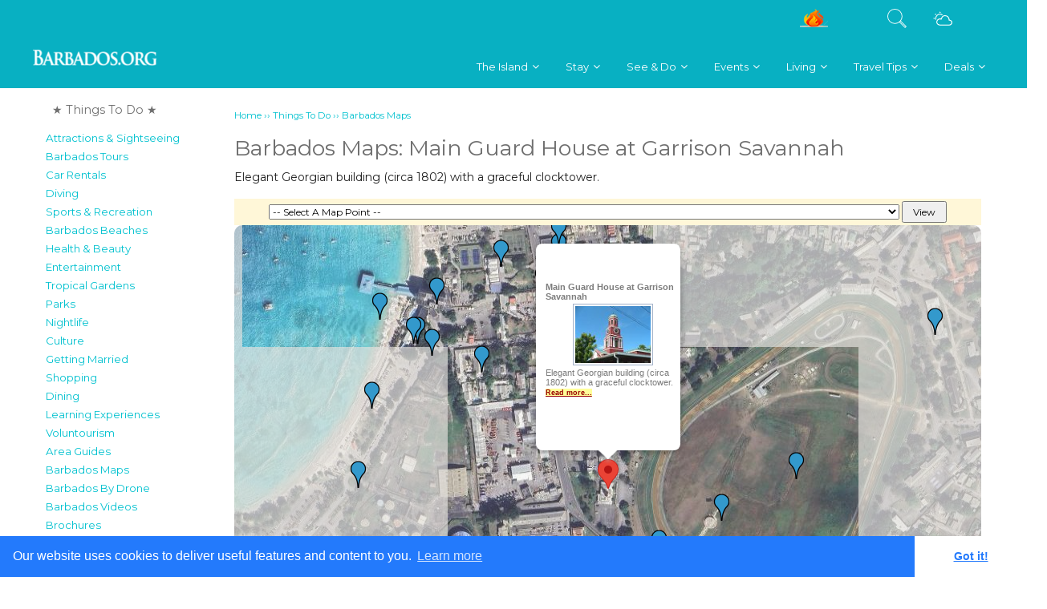

--- FILE ---
content_type: text/html; charset=UTF-8
request_url: https://barbados.org/maps_google.htm?mapPoint=60
body_size: 49974
content:
<!doctype html>
<html xmlns="http://www.w3.org/1999/xhtml" class="nojs">
<head>	
	<meta http-equiv="Content-Type" content="text/html; charset=utf-8">
	<meta name="viewport" content="width=device-width, initial-scale=1.0, user-scalable=yes">
	<title>Barbados Maps: Main Guard House at Garrison Savannah</title>
		<meta name="description" content="Elegant Georgian building (circa 1802) with a graceful clocktower.">
		<meta name="keywords" content="barbados map, island maps, satellite, mapping,Main Guard House at Garrison Savannah"><meta name="geo.position" content="13.080306;-59.606928" />
<meta name="geo.placename" content="Garrison" />
<meta name="geo.region" content="BB-M" />
<meta name="ICBM" content="13.080306,-59.606928" />	<link href="styles/maps.css?v=1" rel="stylesheet" type="text/css" />
	<!-- Google Tag Manager -->
<script>(function(w,d,s,l,i){w[l]=w[l]||[];w[l].push({'gtm.start':
new Date().getTime(),event:'gtm.js'});var f=d.getElementsByTagName(s)[0],
j=d.createElement(s),dl=l!='dataLayer'?'&l='+l:'';j.async=true;j.src=
'https://www.googletagmanager.com/gtm.js?id='+i+dl;f.parentNode.insertBefore(j,f);
})(window,document,'script','dataLayer','GTM-NL2FXQ');</script>
<!-- End Google Tag Manager --><!-- Google Tag Manager (noscript) -->
<noscript><iframe src="https://www.googletagmanager.com/ns.html?id=GTM-NL2FXQ"
height="0" width="0" style="display:none;visibility:hidden"></iframe></noscript>
<!-- End Google Tag Manager (noscript) --><link rel="canonical" href="https://barbados.org/maps_google.htm?mapPoint=60"><link href="https://barbados.org/styles/styles.min.css?v=18" type="text/css" rel="stylesheet">
<link href="https://barbados.org/styles/barbados-menu-styles.css" rel="stylesheet" type="text/css" />
<link href="https://barbados.org/styles/media-styles.min.css" type="text/css" rel="stylesheet" /><link href="https://barbados.org/styles/reveal.min.css" rel="stylesheet" type="text/css" />
<link rel="stylesheet" type="text/css" href="https://barbados.org/styles/widget.min.css?v=11">	
<link rel="stylesheet" type="text/css" href="https://barbados.org/styles/arcads-default.min.css?v=2">
<link rel="stylesheet" type="text/css" href="https://barbados.org/styles/arcads-enhanced.min.css">
<link rel="stylesheet" type="text/css" href="https://barbados.org/styles/themes/start/jquery-ui-1.9.1.custom.min.css" />

<link rel="stylesheet" type="text/css" href="https://barbados.org/wp-content/plugins/ap-mega-menu/css/style.css?ver=4.9.8" />
<link rel="stylesheet" type="text/css" href="https://barbados.org/wp-content/plugins/ap-mega-menu/css/responsive.css?ver=4.9.8" />
<link rel="stylesheet" type="text/css" href="https://barbados.org/wp-content/plugins/ap-mega-menu/css/animate.css?ver=ap-mega-menu" />
<link rel="stylesheet" type="text/css" href="https://barbados.org/wp-content/plugins/ap-mega-menu/css/frontend_walker.css?ver=ap-mega-menu" />
<link rel="stylesheet" type="text/css" href="//fonts.googleapis.com/css?family=Open+Sans%3A400%2C300%2C300italic%2C400italic%2C600%2C600italic%2C700&#038;ver=4.9.8" />
<link rel="stylesheet" type="text/css" href="https://barbados.org/wp-content/plugins/ap-mega-menu/css/wpmm-icons/font-awesome/font-awesome.min.css?ver=ap-mega-menu" />
<link rel="stylesheet" type="text/css" href="https://barbados.org/wp-content/plugins/ap-mega-menu/css/wpmm-icons/genericons.css?ver=ap-mega-menu" />


<script>document.cookie='resolution='+Math.max(screen.width,screen.height)+'; path=/';</script>

<script src="https://barbados.org/js/jquery.min.js"></script>
<script src="https://barbados.org/js/jquery-1.8.2.min.js"></script><script src="https://barbados.org/js/modernizr.custom.touch-detect.js"></script>  
<script src="https://barbados.org/js/respond.min.js"></script>
<script src="https://barbados.org/js/jquery.hoverIntent.minified.js"></script>
<script src="https://barbados.org/js/jquery.fancybox.pack.js?v=2.1.0"></script>
<script src="https://barbados.org/js/jquery.fancybox-buttons.min.js?v=1.0.3"></script>
<script src="https://barbados.org/js/jquery-ui.custom.min.js"></script>
<script src="https://barbados.org/js/jquery.reveal.min.js"></script>
<script src="https://barbados.org/js/fixed-nav-bar.js"></script>
<script src="https://barbados.org/wp-content/plugins/ap-mega-menu/js/frontend.js?ver=ap-mega-menu"></script>
<script type="text/javascript">
/* <![CDATA[ */
var wp_megamenu_params = {"wpmm_mobile_toggle_option":"toggle_standard","wpmm_event_behavior":"click_submenu","wpmm_ajaxurl":"http:\/\/axses.net\/gobarbados\/wp-admin\/admin-ajax.php","wpmm_ajax_nonce":"07abf499b8","check_woocommerce_enabled":"false","wpmm_mlabel_animation_type":"none","wpmm_animation_delay":"","wpmm_animation_duration":"","wpmm_animation_iteration_count":"1","enable_mobile":"1"};
/* ]]> */
</script>
<meta name="author" content="Barbados.org Travel Guide" />
<link rel="publisher" href="https://plus.google.com/+barbados"/>
<script async src="//pagead2.googlesyndication.com/pagead/js/adsbygoogle.js"></script>
	<script>
	  (adsbygoogle = window.adsbygoogle || []).push({
		google_ad_client: "ca-pub-5569281124064760",
		enable_page_level_ads: true
	  });
	</script><!-- Facebook Pixel Code -->
<script>
!function(f,b,e,v,n,t,s){if(f.fbq)return;n=f.fbq=function(){n.callMethod?
n.callMethod.apply(n,arguments):n.queue.push(arguments)};if(!f._fbq)f._fbq=n;
n.push=n;n.loaded=!0;n.version='2.0';n.queue=[];t=b.createElement(e);t.async=!0;
t.src=v;s=b.getElementsByTagName(e)[0];s.parentNode.insertBefore(t,s)}(window,
document,'script','https://connect.facebook.net/en_US/fbevents.js');
fbq('init', '1119375101422276');
fbq('track', 'PageView');
</script>
<noscript><img height="1" width="1" style="display:none"
src="https://www.facebook.com/tr?id=1119375101422276&ev=PageView&noscript=1"
/></noscript>
<!-- End Facebook Pixel Code -->
<link rel="stylesheet" type="text/css" href="//cdnjs.cloudflare.com/ajax/libs/cookieconsent2/3.0.3/cookieconsent.min.css" />
<script src="//cdnjs.cloudflare.com/ajax/libs/cookieconsent2/3.0.3/cookieconsent.min.js"></script>
<script>
window.addEventListener("load", function(){
window.cookieconsent.initialise({
  "palette": {
    "popup": {
      "background": "#237afc"
    },
    "button": {
      "background": "#fff",
      "text": "#237afc"
    }
  },
  "theme": "edgeless",
  "content": {
    "message": "Our website uses cookies to deliver useful features and content to you.",
    "href": "https://barbados.org/tos.htm#cookies"
  }
})});
</script>

<script type='text/javascript' >
(function($){
    setInterval(() => {
        $.each($('iframe'), (arr,x) => {
            let src = $(x).attr('src');
            if (src && src.match(/(ads-iframe)|(disqusads)/gi)) {
                $(x).remove();
            }
        });
    }, 300);
})(jQuery);
</script>


<div id="page-container-menu" style="width:100%;  background: #08B0C2; display: block; text-align:center;">
<div class="inner-top-menu" style="margin: 0 auto; display:block;" >

   <link rel="stylesheet" type="text/css" href="https://barbados.org/wp-content/plugins/gobarbados-utility/public/css/tooltipster.bundle.min.css"><link rel="stylesheet" type="text/css" href="https://barbados.org/wp-content/plugins/gobarbados-utility/public/css/tooltipster-sideTip-shadow.min.css"><script src="https://barbados.org/wp-content/plugins/gobarbados-utility/public/js/tooltipster.bundle.min.js"></script><div id="barbados-tourism-encyclopedia" class="clearfix">
<div id="borg_inner_menu"><div id="mobile-menu">	
<link rel='stylesheet' id='edn-google-fonts0' href='//fonts.googleapis.com/css2?family=Montserrat:wght@300;400;600;700;800&display=swap' type='text/css' media='all' />
<link rel='stylesheet' id='edn-google-fonts1' href='//fonts.googleapis.com/css?family=ABeeZee' type='text/css' media='all' />


<style>
.wp-megamenu-main-wrapper.wpmm-ctheme-wrapper.wpmega-gobarbados-theme.wpmm-orientation-horizontal,
.wp-megamenu-main-wrapper.wpmm-ctheme-wrapper.wpmega-gobarbados-theme.wpmm-orientation-vertical{
background: #08b0c2;

}
/*hides menu on page first load*/
ul#wpmega-menu-main_menu {
    display: none;
}

/* a tag small line on before tag */
.wpmm-ctheme-wrapper.wpmega-gobarbados-theme .wpmm-sub-menu-wrap ul li h4.wpmm-mega-block-title::before, 
.wpmm-ctheme-wrapper.wpmega-gobarbados-theme .wpmm-sub-menu-wrap ul li.wp-mega-menu-header > a.wp-mega-menu-link::before {
	background:  #08b0c2;
	bottom: 0;
    content: "";
    height: 1px;
    position: absolute;
    width: 30px;
}


.wp-megamenu-main-wrapper.wpmm-ctheme-wrapper.wpmega-gobarbados-theme.wpmm-orientation-horizontal,
.wp-megamenu-main-wrapper.wpmm-ctheme-wrapper.wpmega-gobarbados-theme.wpmm-orientation-vertical{
border-radius:    ;
border: 1px solid #08b0c2;
margin-top: 0px;
margin-bottom: 0px;

}
.wp-megamenu-main-wrapper.wpmm-ctheme-wrapper.wpmega-gobarbados-theme.wpmm-orientation-horizontal ul.wpmm-mega-wrapper{
text-align: left;	
}

.wp-megamenu-main-wrapper.wpmm-ctheme-wrapper.wpmega-gobarbados-theme.wpmm-orientation-horizontal ul.wpmm-mega-wrapper > li > a, 
.wp-megamenu-main-wrapper.wpmm-ctheme-wrapper.wpmega-gobarbados-theme.wpmm-orientation-vertical ul.wpmm-mega-wrapper > li > a{
color: #ffffff;
}


.wp-megamenu-main-wrapper.wpmm-ctheme-wrapper.wpmega-gobarbados-theme.wpmm-orientation-horizontal ul.wpmm-mega-wrapper > li > a,
.wp-megamenu-main-wrapper.wpmm-ctheme-wrapper.wpmega-gobarbados-theme.wpmm-orientation-vertical ul.wpmm-mega-wrapper > li > a{
font-family: Montserrat;font-weight: theme_default;line-height: 1;text-transform: normal;text-decoration: none;}


	.wpmm_megamenu .wp-megamenu-main-wrapper.wpmm-ctheme-wrapper.wpmega-gobarbados-theme.wpmm-orientation-horizontal ul.wpmm-mega-wrapper > li:hover,
	.wpmm_megamenu .wp-megamenu-main-wrapper.wpmm-ctheme-wrapper.wpmega-gobarbados-theme.wpmm-orientation-vertical ul.wpmm-mega-wrapper > li:hover{
	background: #08b0c2;
}

.wp-megamenu-main-wrapper.wpmm-ctheme-wrapper.wpmega-gobarbados-theme ul.wpmm-mega-wrapper > li:hover > a{
	font-weight: normal;
	text-decoration: none;
}

/*menu divider enable*/
.wp-megamenu-main-wrapper.wpmm-ctheme-wrapper.wpmega-gobarbados-theme.wpmm-orientation-horizontal ul.wpmm-mega-wrapper > li > a::before{
  background: #08b0c2;
    opacity: 0.5;
      content: "";
    height: 100%;
    position: absolute;
    right: 0;
    top: 0;
    width: 1px;	
 }


.wp-megamenu-main-wrapper.wpmm-ctheme-wrapper.wpmega-gobarbados-theme .wpmm-mega-wrapper > li.current-menu-item > a{
	color:  !important;
}

/*Mega menu */

.wp-megamenu-main-wrapper.wpmm-ctheme-wrapper.wpmega-gobarbados-theme.wpmm-orientation-horizontal ul.wpmm-mega-wrapper li .wpmm-sub-menu-wrap,
.wp-megamenu-main-wrapper.wpmm-ctheme-wrapper.wpmega-gobarbados-theme.wpmm-orientation-vertical ul.wpmm-mega-wrapper li .wpmm-sub-menu-wrap{
background: #ffffff;
}


.wp-megamenu-main-wrapper.wpmm-ctheme-wrapper.wpmega-gobarbados-theme.wpmm-orientation-horizontal ul.wpmm-mega-wrapper li .wpmm-sub-menu-wrap,
.wp-megamenu-main-wrapper.wpmm-ctheme-wrapper.wpmega-gobarbados-theme.wpmm-orientation-vertical ul.wpmm-mega-wrapper li .wpmm-sub-menu-wrap{
 width: ;
 padding-top:;
 padding-bottom:;
 padding-left:;
 padding-right: ;
 border: 1px solid #08b0c2;
 border-radius: ;
 box-shadow:  ;
}

/*Widget section*/
.wp-megamenu-main-wrapper.wpmm-ctheme-wrapper.wpmega-gobarbados-theme .wpmm-sub-menu-wrap ul li h4.wpmm-mega-block-title, 
.wp-megamenu-main-wrapper.wpmm-ctheme-wrapper.wpmega-gobarbados-theme .wpmm-sub-menu-wrap ul li.wp-mega-menu-header > a.wp-mega-menu-link span.wpmm-mega-menu-href-title{
color: ;
font-size: ;
font-weight: theme_default;
text-transform: normal;
font-family: ABeeZee;
text-decoration: none;
margin-bottom:;
margin-top:; 
}

.wp-megamenu-main-wrapper.wpmm-ctheme-wrapper.wpmega-gobarbados-theme .wpmm-sub-menu-wrap ul li h4.wpmm-mega-block-title:hover, 
.wp-megamenu-main-wrapper.wpmm-ctheme-wrapper.wpmega-gobarbados-theme .wpmm-sub-menu-wrap ul li.wp-mega-menu-header > a.wp-mega-menu-link span.wpmm-mega-menu-href-title:hover{
color: ;
font-weight: theme_default;
text-decoration: none;
cursor: pointer;

}

.wpmm_megamenu .wp-megamenu-main-wrapper.wpmm-ctheme-wrapper.wpmega-gobarbados-theme .wpmm-sub-menu-wrap ul li {
   color: ;
   /*font-size: ;*/
   font-family: ABeeZee;
}
.wpmm_megamenu .wp-megamenu-main-wrapper.wpmm-ctheme-wrapper.wpmega-gobarbados-theme ul.wpmm-mega-wrapper
 li .wpmm-sub-menu-wrap ul.wp-mega-sub-menu > li > a{
	color: ;
   font-family: ABeeZee;
}
 .wpmm_megamenu .wpmm_megamenu .wp-megamenu-main-wrapper.wpmm-ctheme-wrapper.wpmega-gobarbados-theme .wpmm-sub-menu-wrap ul li{
	font-size: ;
}

  

/*
* Top Section Stylesheet
*/
.wpmm_megamenu .wp-megamenu-main-wrapper.wpmm-ctheme-wrapper.wpmega-gobarbados-theme ul.wpmm-mega-wrapper li .wpmm-sub-menu-wrap span.wpmm_megamenu_topcontent{
	font-size :;
	color:;
	font-family: ABeeZee;
	font-weight: theme_default;
	text-transform: normal;
	margin-left: ;
	margin-right: ;
}

.wpmm_megamenu .wp-megamenu-main-wrapper.wpmm-ctheme-wrapper.wpmega-gobarbados-theme ul.wpmm-mega-wrapper li .wpmm-sub-menu-wrap .top_clearfix{
	margin-bottom: ;
	
}

.wpmm_megamenu .wp-megamenu-main-wrapper.wpmm-ctheme-wrapper.wpmega-gobarbados-theme ul.wpmm-mega-wrapper li .wpmm-sub-menu-wrap .wpmm-topimage{
    margin-left: ;
	margin-right: ;
	margin-top: ;
}

.wpmm_megamenu .wp-megamenu-main-wrapper.wpmm-ctheme-wrapper.wpmega-gobarbados-theme ul.wpmm-mega-wrapper li .wpmm-sub-menu-wrap .wpmm-ctop{
    margin-left: ;
	margin-right: ;
	margin-top: ;
}

/*
* Bottom Section stylhesheet
*/
.wpmm_megamenu .wp-megamenu-main-wrapper.wpmm-ctheme-wrapper.wpmega-gobarbados-theme ul.wpmm-mega-wrapper li .wpmm-sub-menu-wrap span.wpmm_megamenu_bottomcontent{
	font-size :;
	color:;
	font-family: ABeeZee;
	font-weight: theme_default;
	text-transform: normal;
	margin-left: ;
	margin-right: ;
}

.wpmm_megamenu .wp-megamenu-main-wrapper.wpmm-ctheme-wrapper.wpmega-gobarbados-theme ul.wpmm-mega-wrapper li .wpmm-sub-menu-wrap .bottom_clearfix{
    margin-top: ;
}


.wpmm_megamenu .wp-megamenu-main-wrapper.wpmm-ctheme-wrapper.wpmega-gobarbados-theme ul.wpmm-mega-wrapper li .wpmm-sub-menu-wrap .wpmm-bottomimage{
    margin-left: ;
	margin-right: ;
	margin-bottom: ;
}

.wpmm_megamenu .wp-megamenu-main-wrapper.wpmm-ctheme-wrapper.wpmega-gobarbados-theme ul.wpmm-mega-wrapper li .wpmm-sub-menu-wrap .wpmm-cbottom{
       margin-left: ;
       margin-right: ;
	   margin-bottom: ;
}


/*flyout*/
.wp-megamenu-main-wrapper.wpmm-ctheme-wrapper.wpmega-gobarbados-theme ul.wpmm-mega-wrapper li.wpmega-menu-flyout ul{
	background: ;
}
.wp-megamenu-main-wrapper.wpmm-ctheme-wrapper.wpmega-gobarbados-theme ul.wpmm-mega-wrapper li.wpmega-menu-flyout ul{
	width: ;
}
.wp-megamenu-main-wrapper.wpmm-ctheme-wrapper.wpmega-gobarbados-theme ul.wpmm-mega-wrapper li.wpmega-menu-flyout ul.wp-mega-sub-menu li:hover > a {
	background: ;
}
.wp-megamenu-main-wrapper.wpmm-ctheme-wrapper.wpmega-gobarbados-theme ul.wpmm-mega-wrapper li.wpmega-menu-flyout.wpmega-flyout-horizontal-left ul.wp-mega-sub-menu li{
	margin: ;
}

.wp-megamenu-main-wrapper.wpmm-ctheme-wrapper.wpmega-gobarbados-theme ul.wpmm-mega-wrapper li.wpmega-menu-flyout.wpmega-flyout-horizontal-left ul.wp-mega-sub-menu li a.wp-mega-menu-link {
	padding:;
}

.wp-megamenu-main-wrapper.wpmm-ctheme-wrapper.wpmega-gobarbados-theme ul.wpmm-mega-wrapper li.wpmega-menu-flyout ul.wp-mega-sub-menu li a {
	color: ;
	font-size: ;
	font-weight: theme_default;
	text-transform: normal;
	font-family: ABeeZee;
	text-decoration: none;
}

.wp-megamenu-main-wrapper.wpmm-ctheme-wrapper.wpmega-gobarbados-theme ul.wpmm-mega-wrapper li.wpmega-menu-flyout ul.wp-mega-sub-menu li:hover a {
	color: ;
	font-weight: theme_default;
	text-decoration: none;
}

/* search bar */
 .wp-megamenu-main-wrapper.wpmm-ctheme-wrapper.wpmega-gobarbados-theme ul.wpmm-mega-wrapper li.wpmm-menu-align-right.wpmm-search-type .wpmm-sub-menu-wrap
 .megamenu-type-search input.search-submit[type="submit"]{
 font-size: ;
 color: ;
 background: ;
 }

  .wp-megamenu-main-wrapper.wpmm-ctheme-wrapper.wpmega-gobarbados-theme ul.wpmm-mega-wrapper 
  li.wpmm-menu-align-right.wpmm-search-type .wpmm-sub-menu-wrap .megamenu-type-search input.search-field[type="search"]{
width: ;
color: ;
 }


 .wp-megamenu-main-wrapper.wpmm-ctheme-wrapper.wpmega-gobarbados-theme a.wpmm-search-type > .wpmm-mega-menu-icon > i.fa-search,
 .wp-megamenu-main-wrapper.wpmm-ctheme-wrapper.wpmega-gobarbados-theme .wpmm-search-type  > .wpmm-mega-menu-icon > i.genericon-search,
 .wp-megamenu-main-wrapper.wpmm-ctheme-wrapper.wpmega-gobarbados-theme .wpmm-search-type  > .wpmm-mega-menu-icon > i.dashicons-search{
  color: #ffffff;
}

 .wp-megamenu-main-wrapper.wpmm-ctheme-wrapper.wpmega-gobarbados-theme .wpmm-mega-wrapper .wpmega-searchinline input.search-field{
  width: ;
}

/* menu label custom css */


/*Mobile settings*/
@media (max-width: ){
				       .wp-megamenu-main-wrapper.wpmm-ctheme-wrapper.wpmega-gobarbados-theme.wpmm-orientation-horizontal,
			       .wp-megamenu-main-wrapper.wpmm-ctheme-wrapper.wpmega-gobarbados-theme.wpmm-orientation-vertical{
			         background: ;
			         
			      }
		
		.wp-megamenu-main-wrapper.wpmm-ctheme-wrapper.wpmega-gobarbados-theme .wpmegamenu-toggle{
			display: block !important;
			height: ;
			background: ;
			text-align:  left;
		}	

		.wp-megamenu-main-wrapper.wpmm-ctheme-wrapper.wpmega-gobarbados-theme .wpmegamenu-toggle .wpmega-closeblock{
                     display: none;
		}

		.main-navigation button.menu-toggle{
			display: none;
		}
    }
</style>


<div id="wpmm-wrap-main_menu" class="wp-megamenu-main-wrapper wpmm-ctheme-wrapper wpmega-gobarbados-theme wpmega-enabled-mobile-menu wpmm-toggle-standard wpmm-onhover wpmm-orientation-horizontal  wpmm-fade"><div class="wpmegamenu-toggle wpmega-enabled-menutoggle" data-responsive-breakpoint="910"><div class='wp-mega-toggle-block'><div class='wpmega-closeblock'><i class='dashicons dashicons-no-alt'></i></div><div class='wpmega-openblock' style="text-align:center"><img src="https://barbados.org/images/menu-mobile.png"></div></div></div><ul id="wpmega-menu-main_menu" class="wpmm-mega-wrapper" data-advanced-click="wpmm-click-submenu" data-trigger-effect="wpmm-onhover"><li class='menu-item menu-item-type-custom menu-item-object-custom menu-item-has-children wpmega-menu-megamenu wpmega-show-arrow wpmm-menu-align-left wpmega-hide-menu-icon wpmega-horizontal-full-width menu-item-41 menu-item-depth-0 no-dropdown' id='wp_nav_menu-item-41'><a class="wp-mega-menu-link" href="https://barbados.org/the-island/"><span class="wpmm-mega-menu-href-title">The Island</span></a><div class='wpmm-sub-menu-wrap' style='padding-right:0;padding-left:0'>
<div class='wpmm-sub-menu-wrapper wpmm-menu0'><ul class="wp-mega-sub-menu">
	<li style="max-width:190px"  class='menu-item menu-item-type-custom menu-item-object-custom menu-item-has-children wp-mega-menu-header wpmega-show-arrow wpmm-submenu-align-left wpmm-menu-align-left wpmega-hide-menu-icon wpmega-1columns-4total menu-item-837 menu-item-depth-1 no-dropdown' id='wp_nav_menu-item-837'><a class="wp-mega-menu-link" href="https://barbados.org/know.htm"><span class="wpmm-mega-menu-href-title">About Barbados</span></a>
	<div class='wpmm-sub-menu-wrapper wpmm-menu1'><ul class="wp-mega-sub-menu">
		<li class='menu-item menu-item-type-custom menu-item-object-custom wpmega-show-arrow wpmm-menu-align-left wpmega-hide-menu-icon menu-item-838 menu-item-depth-2 no-dropdown' id='wp_nav_menu-item-838'><a class="wp-mega-menu-link" href="https://barbados.org/7wonders.htm"><span class="wpmm-mega-menu-href-title">7 Wonders</span></a></li>		<li class='menu-item menu-item-type-custom menu-item-object-custom wpmega-show-arrow wpmm-menu-align-left wpmega-hide-menu-icon menu-item-839 menu-item-depth-2 no-dropdown' id='wp_nav_menu-item-839'><a class="wp-mega-menu-link" href="https://barbados.org/weather.htm"><span class="wpmm-mega-menu-href-title">Climate / Weather</span></a></li>		<li class='menu-item menu-item-type-custom menu-item-object-custom wpmega-show-arrow wpmm-menu-align-left wpmega-hide-menu-icon menu-item-844 menu-item-depth-2 no-dropdown' id='wp_nav_menu-item-844'><a class="wp-mega-menu-link" href="https://barbados.org/discover_culture.htm"><span class="wpmm-mega-menu-href-title">Culture</span></a></li>		<li class='menu-item menu-item-type-custom menu-item-object-custom wpmega-show-arrow wpmm-menu-align-left wpmega-hide-menu-icon menu-item-840 menu-item-depth-2 no-dropdown' id='wp_nav_menu-item-840'><a class="wp-mega-menu-link" href="https://barbados.org/currency.htm"><span class="wpmm-mega-menu-href-title">Currency</span></a></li>		<li class='menu-item menu-item-type-custom menu-item-object-custom wpmega-show-arrow wpmm-menu-align-left wpmega-hide-menu-icon menu-item-841 menu-item-depth-2 no-dropdown' id='wp_nav_menu-item-841'><a class="wp-mega-menu-link" href="https://barbados.org/diduknow.htm"><span class="wpmm-mega-menu-href-title">Fun Facts</span></a></li>		<li class='menu-item menu-item-type-custom menu-item-object-custom wpmega-show-arrow wpmm-menu-align-left wpmega-hide-menu-icon menu-item-842 menu-item-depth-2 no-dropdown' id='wp_nav_menu-item-842'><a class="wp-mega-menu-link" href="https://barbados.org/history1.htm"><span class="wpmm-mega-menu-href-title">History</span></a></li>		<li class='menu-item menu-item-type-custom menu-item-object-custom wpmega-show-arrow wpmm-menu-align-left wpmega-hide-menu-icon menu-item-843 menu-item-depth-2 no-dropdown' id='wp_nav_menu-item-843'><a class="wp-mega-menu-link" href="https://barbados.org/barbados-parishes.htm"><span class="wpmm-mega-menu-href-title">Parishes</span></a></li>		<li class='menu-item menu-item-type-custom menu-item-object-custom wpmega-show-arrow wpmm-menu-align-left wpmega-hide-menu-icon menu-item-845 menu-item-depth-2 no-dropdown' id='wp_nav_menu-item-845'><a class="wp-mega-menu-link" href="https://barbados.org/people/index.htm"><span class="wpmm-mega-menu-href-title">People</span></a></li>	</ul></div>
</li>	<li style="max-width:190px"  class='menu-item menu-item-type-custom menu-item-object-custom menu-item-has-children wp-mega-menu-header wpmega-show-arrow wpmm-submenu-align-left wpmm-menu-align-left wpmega-hide-menu-icon wpmega-1columns-4total menu-item-846 menu-item-depth-1 no-dropdown' id='wp_nav_menu-item-846'><a class="wp-mega-menu-link" href="https://barbados.org/travel_prepare.htm"><span class="wpmm-mega-menu-href-title">Travel Tips</span></a>
	<div class='wpmm-sub-menu-wrapper wpmm-menu1'><ul class="wp-mega-sub-menu">
		<li class='menu-item menu-item-type-custom menu-item-object-custom wpmega-show-arrow wpmm-menu-align-left wpmega-hide-menu-icon menu-item-847 menu-item-depth-2 no-dropdown' id='wp_nav_menu-item-847'><a class="wp-mega-menu-link" href="https://barbados.org/docs.htm"><span class="wpmm-mega-menu-href-title">Documents Needed</span></a></li>		<li class='menu-item menu-item-type-custom menu-item-object-custom wpmega-show-arrow wpmm-menu-align-left wpmega-hide-menu-icon menu-item-848 menu-item-depth-2 no-dropdown' id='wp_nav_menu-item-848'><a class="wp-mega-menu-link" href="https://barbados.org/dress.htm"><span class="wpmm-mega-menu-href-title">Dress</span></a></li>		<li class='menu-item menu-item-type-custom menu-item-object-custom wpmega-show-arrow wpmm-menu-align-left wpmega-hide-menu-icon menu-item-853 menu-item-depth-2 no-dropdown' id='wp_nav_menu-item-853'><a class="wp-mega-menu-link" href="https://barbados.org/docs_driverslicense.htm"><span class="wpmm-mega-menu-href-title">Driving</span></a></li>		<li class='menu-item menu-item-type-custom menu-item-object-custom wpmega-show-arrow wpmm-menu-align-left wpmega-hide-menu-icon menu-item-849 menu-item-depth-2 no-dropdown' id='wp_nav_menu-item-849'><a class="wp-mega-menu-link" href="https://barbados.org/customs.htm#DutyFree"><span class="wpmm-mega-menu-href-title">Duty Free Allowances</span></a></li>		<li class='menu-item menu-item-type-custom menu-item-object-custom wpmega-show-arrow wpmm-menu-align-left wpmega-hide-menu-icon menu-item-850 menu-item-depth-2 no-dropdown' id='wp_nav_menu-item-850'><a class="wp-mega-menu-link" href="https://barbados.org/airport/barbados-airport-immigration.php"><span class="wpmm-mega-menu-href-title">Immigration</span></a></li>		<li class='menu-item menu-item-type-custom menu-item-object-custom wpmega-show-arrow wpmm-menu-align-left wpmega-hide-menu-icon menu-item-851 menu-item-depth-2 no-dropdown' id='wp_nav_menu-item-851'><a class="wp-mega-menu-link" href="https://barbados.org/barbados-safety-tips.htm"><span class="wpmm-mega-menu-href-title">Safety Tips</span></a></li>		<li class='menu-item menu-item-type-custom menu-item-object-custom wpmega-show-arrow wpmm-menu-align-left wpmega-hide-menu-icon menu-item-852 menu-item-depth-2 no-dropdown' id='wp_nav_menu-item-852'><a class="wp-mega-menu-link" href="https://barbados.org/weddings.htm"><span class="wpmm-mega-menu-href-title">Barbados Weddings</span></a></li>	</ul></div>
</li>	<li style="max-width:190px"  class='menu-item menu-item-type-custom menu-item-object-custom menu-item-has-children wp-mega-menu-header wpmega-show-arrow wpmm-submenu-align-left wpmm-menu-align-left wpmega-hide-menu-icon wpmega-1columns-4total menu-item-854 menu-item-depth-1 no-dropdown' id='wp_nav_menu-item-854'><a class="wp-mega-menu-link" href="https://barbados.org/travel.htm"><span class="wpmm-mega-menu-href-title">Getting Here</span></a>
	<div class='wpmm-sub-menu-wrapper wpmm-menu1'><ul class="wp-mega-sub-menu">
		<li class='menu-item menu-item-type-custom menu-item-object-custom wpmega-show-arrow wpmm-menu-align-left wpmega-hide-menu-icon menu-item-858 menu-item-depth-2 no-dropdown' id='wp_nav_menu-item-858'><a class="wp-mega-menu-link" href="https://barbados.org/airport/"><span class="wpmm-mega-menu-href-title">Airport Services</span></a></li>		<li class='menu-item menu-item-type-custom menu-item-object-custom wpmega-show-arrow wpmm-menu-align-left wpmega-hide-menu-icon menu-item-857 menu-item-depth-2 no-dropdown' id='wp_nav_menu-item-857'><a class="wp-mega-menu-link" href="https://barbados.org/dms.htm"><span class="wpmm-mega-menu-href-title">Destination Services</span></a></li>		<li class='menu-item menu-item-type-custom menu-item-object-custom wpmega-show-arrow wpmm-menu-align-left wpmega-hide-menu-icon menu-item-855 menu-item-depth-2 no-dropdown' id='wp_nav_menu-item-855'><a class="wp-mega-menu-link" href="https://barbados.org/cruise.htm"><span class="wpmm-mega-menu-href-title">Cruising</span></a></li>		<li class='menu-item menu-item-type-custom menu-item-object-custom wpmega-show-arrow wpmm-menu-align-left wpmega-hide-menu-icon menu-item-856 menu-item-depth-2 no-dropdown' id='wp_nav_menu-item-856'><a class="wp-mega-menu-link" href="https://barbados.org/flights.htm"><span class="wpmm-mega-menu-href-title">Flying</span></a></li>		<li class='menu-item menu-item-type-custom menu-item-object-custom wpmega-show-arrow wpmm-menu-align-left wpmega-hide-menu-icon menu-item-859 menu-item-depth-2 no-dropdown' id='wp_nav_menu-item-859'><a class="wp-mega-menu-link" href="https://barbados.org/barbados_travel_agents.htm"><span class="wpmm-mega-menu-href-title">Travel Agents</span></a></li></ul></div>
</li>	<li style="max-width:190px"  class='menu-item menu-item-type-custom menu-item-object-custom menu-item-has-children wp-mega-menu-header wpmega-show-arrow wpmm-submenu-align-left wpmm-menu-align-left wpmega-hide-menu-icon wpmega-1columns-4total menu-item-861 menu-item-depth-1 no-dropdown' id='wp_nav_menu-item-861'><a class="wp-mega-menu-link" href="https://barbados.org/the-island/#GuidesServices"><span class="wpmm-mega-menu-href-title">Guides & Services</span></a>
	<div class='wpmm-sub-menu-wrapper wpmm-menu1'><ul class="wp-mega-sub-menu">
		<li class='menu-item menu-item-type-custom menu-item-object-custom wpmega-show-arrow wpmm-menu-align-left wpmega-hide-menu-icon menu-item-862 menu-item-depth-2 no-dropdown' id='wp_nav_menu-item-862'><a class="wp-mega-menu-link" href="https://barbados.org/tours/toursisl.htm"><span class="wpmm-mega-menu-href-title">Tour Guides</span></a></li>		<li class='menu-item menu-item-type-custom menu-item-object-custom wpmega-show-arrow wpmm-menu-align-left wpmega-hide-menu-icon menu-item-2179 menu-item-depth-2 no-dropdown' id='wp_nav_menu-item-2179'><a class="wp-mega-menu-link" href="https://barbados.org/health.htm"><span class="wpmm-mega-menu-href-title">Health & Wellness</span></a></li>	<li class='menu-item menu-item-type-custom menu-item-object-custom wpmega-show-arrow wpmm-menu-align-left wpmega-hide-menu-icon menu-item-863 menu-item-depth-2 no-dropdown' id='wp_nav_menu-item-863'><a class="wp-mega-menu-link" href="https://barbados.org/brochures/index.html"><span class="wpmm-mega-menu-href-title">Media Guides</span></a></li>		<li class='menu-item menu-item-type-custom menu-item-object-custom wpmega-show-arrow wpmm-menu-align-left wpmega-hide-menu-icon menu-item-864 menu-item-depth-2 no-dropdown' id='wp_nav_menu-item-864'><a class="wp-mega-menu-link" href="https://barbadosbydrone.com"><span class="wpmm-mega-menu-href-title">Barbados By Drone</span></a></li>		<li class='menu-item menu-item-type-custom menu-item-object-custom wpmega-show-arrow wpmm-menu-align-left wpmega-hide-menu-icon menu-item-865 menu-item-depth-2 no-dropdown' id='wp_nav_menu-item-865'><a class="wp-mega-menu-link" href="https://barbados.org/maps.htm"><span class="wpmm-mega-menu-href-title">Barbados By Map</span></a></li>		<li class='menu-item menu-item-type-custom menu-item-object-custom wpmega-show-arrow wpmm-menu-align-left wpmega-hide-menu-icon menu-item-866 menu-item-depth-2 no-dropdown' id='wp_nav_menu-item-866'><a class="wp-mega-menu-link" href="https://barbados.org/barbados-travel-apps.htm"><span class="wpmm-mega-menu-href-title">Mobile Apps</span></a></li>	</ul></div>
</li></ul></div>
</li><li class='menu-item menu-item-type-custom menu-item-object-custom menu-item-has-children wpmega-menu-megamenu wpmega-show-arrow wpmm-menu-align-left wpmega-hide-menu-icon wpmega-horizontal-full-width menu-item-42 menu-item-depth-0 no-dropdown' id='wp_nav_menu-item-42'><a class="wp-mega-menu-link" href="https://barbados.org/stay/"><span class="wpmm-mega-menu-href-title">Stay</span></a><div class='wpmm-sub-menu-wrap' style='padding-right:0;padding-left:0'>
<div class='wpmm-sub-menu-wrapper wpmm-menu0'><ul class="wp-mega-sub-menu">
	<li style="max-width:250px" class='menu-item menu-item-type-custom menu-item-object-custom menu-item-has-children wp-mega-menu-header wpmega-show-arrow wpmm-submenu-align-left wpmm-menu-align-left wpmega-hide-menu-icon wpmega-1columns-3total menu-item-869 menu-item-depth-1 no-dropdown' id='wp_nav_menu-item-869'><a class="wp-mega-menu-link" href="https://barbados.org/stay/"><span class="wpmm-mega-menu-href-title">Where To Stay</span></a>
	<div class='wpmm-sub-menu-wrapper wpmm-menu1'><ul class="wp-mega-sub-menu">
		<li class='menu-item menu-item-type-custom menu-item-object-custom wpmega-show-arrow wpmm-menu-align-left wpmega-hide-menu-icon menu-item-870 menu-item-depth-2 no-dropdown' id='wp_nav_menu-item-870'><a class="wp-mega-menu-link" href="https://barbados.org/barbados_hotels.php"><span class="wpmm-mega-menu-href-title">Hotels & Resorts</span></a></li>		<li class='menu-item menu-item-type-custom menu-item-object-custom wpmega-show-arrow wpmm-menu-align-left wpmega-hide-menu-icon menu-item-871 menu-item-depth-2 no-dropdown' id='wp_nav_menu-item-871'><a class="wp-mega-menu-link" href="https://barbados.org/barbados_guesthouses.php"><span class="wpmm-mega-menu-href-title">Guest Houses</span></a></li>		<li class='menu-item menu-item-type-custom menu-item-object-custom wpmega-show-arrow wpmm-menu-align-left wpmega-hide-menu-icon menu-item-872 menu-item-depth-2 no-dropdown' id='wp_nav_menu-item-872'><a class="wp-mega-menu-link" href="https://barbados.org/barbados_apartments.php"><span class="wpmm-mega-menu-href-title">Self Catering Apts & Hotels</span></a></li>		<li class='menu-item menu-item-type-custom menu-item-object-custom wpmega-show-arrow wpmm-menu-align-left wpmega-hide-menu-icon menu-item-875 menu-item-depth-2 no-dropdown' id='wp_nav_menu-item-875'><a class="wp-mega-menu-link" href="https://barbados.org/barbados-adults-only.htm"><span class="wpmm-mega-menu-href-title">Adults Only</span></a></li>		<li class='menu-item menu-item-type-custom menu-item-object-custom wpmega-show-arrow wpmm-menu-align-left wpmega-hide-menu-icon menu-item-874 menu-item-depth-2 no-dropdown' id='wp_nav_menu-item-874'><a class="wp-mega-menu-link" href="https://barbados.org/allinclusive_vacations.php"><span class="wpmm-mega-menu-href-title">All Inclusives</span></a></li>		<li class='menu-item menu-item-type-custom menu-item-object-custom wpmega-show-arrow wpmm-menu-align-left wpmega-hide-menu-icon menu-item-873 menu-item-depth-2 no-dropdown' id='wp_nav_menu-item-873'><a class="wp-mega-menu-link" href="https://barbados.org/airport/barbados-airport-hotels.php"><span class="wpmm-mega-menu-href-title">Airport Accommodation</span></a></li><li class='menu-item menu-item-type-custom menu-item-object-custom wpmega-show-arrow wpmm-menu-align-left wpmega-hide-menu-icon menu-item-873 menu-item-depth-2 no-dropdown' id='wp_nav_menu-item-873'><a class="wp-mega-menu-link" href="https://barbados.org/camping.htm"><span class="wpmm-mega-menu-href-title">Camping</span></a></li><li class='menu-item menu-item-type-custom menu-item-object-custom wpmega-show-arrow wpmm-menu-align-left wpmega-hide-menu-icon menu-item-876 menu-item-depth-2 no-dropdown' id='wp_nav_menu-item-876'><a class="wp-mega-menu-link" href="https://barbados.org/staycations.htm"><span class="wpmm-mega-menu-href-title">Staycations</span></a></li>	</ul></div>
</li>	<li style="max-width:250px" class='menu-item menu-item-type-custom menu-item-object-custom menu-item-has-children wp-mega-menu-header wpmega-show-arrow wpmm-submenu-align-left wpmm-menu-align-left wpmega-hide-menu-icon wpmega-1columns-3total menu-item-877 menu-item-depth-1 no-dropdown' id='wp_nav_menu-item-877'><a class="wp-mega-menu-link" href="https://barbadosvillavacations.com"><span class="wpmm-mega-menu-href-title">Private Rentals</span></a>
	<div class='wpmm-sub-menu-wrapper wpmm-menu1'><ul class="wp-mega-sub-menu">
		<li class='menu-item menu-item-type-custom menu-item-object-custom wpmega-show-arrow wpmm-menu-align-left wpmega-hide-menu-icon menu-item-878 menu-item-depth-2 no-dropdown' id='wp_nav_menu-item-878'><a class="wp-mega-menu-link" href="https://barbadosvillavacations.com/villa-rentals"><span class="wpmm-mega-menu-href-title">Luxury Villas</span></a></li>		<li class='menu-item menu-item-type-custom menu-item-object-custom wpmega-show-arrow wpmm-menu-align-left wpmega-hide-menu-icon menu-item-879 menu-item-depth-2 no-dropdown' id='wp_nav_menu-item-879'><a class="wp-mega-menu-link" href="https://barbadosvillavacations.com/vacation-rentals"><span class="wpmm-mega-menu-href-title">Vacation Rentals</span></a></li>		<li class='menu-item menu-item-type-custom menu-item-object-custom wpmega-show-arrow wpmm-menu-align-left wpmega-hide-menu-icon menu-item-886 menu-item-depth-2 no-dropdown' id='wp_nav_menu-item-886'><a class="wp-mega-menu-link" href="https://barbados.org/barbados_timeshare.php"><span class="wpmm-mega-menu-href-title">Timeshare</span></a></li>		<li class='menu-item menu-item-type-custom menu-item-object-custom wpmega-show-arrow wpmm-menu-align-left wpmega-hide-menu-icon menu-item-880 menu-item-depth-2 no-dropdown' id='wp_nav_menu-item-880'><a class="wp-mega-menu-link" href="https://barbadosvillavacations.com/long-term-rentals"><span class="wpmm-mega-menu-href-title">Long Term Rentals</span></a></li>	</ul></div>
</li>	<li style="max-width:250px" class='menu-item menu-item-type-custom menu-item-object-custom menu-item-has-children wp-mega-menu-header wpmega-show-arrow wpmm-submenu-align-left wpmm-menu-align-left wpmega-hide-menu-icon wpmega-1columns-3total menu-item-881 menu-item-depth-1 no-dropdown' id='wp_nav_menu-item-881'><a class="wp-mega-menu-link" href="http://barbadosvacationspecials.com"><span class="wpmm-mega-menu-href-title">Deals & Packages</span></a>
	<div class='wpmm-sub-menu-wrapper wpmm-menu1'><ul class="wp-mega-sub-menu">
		<li class='menu-item menu-item-type-custom menu-item-object-custom wpmega-show-arrow wpmm-menu-align-left wpmega-hide-menu-icon menu-item-882 menu-item-depth-2 no-dropdown' id='wp_nav_menu-item-882'><a class="wp-mega-menu-link" href="http://barbadosvacationspecials.com/"><span class="wpmm-mega-menu-href-title">Specials & Deals</span></a></li>	<li class='menu-item menu-item-type-custom menu-item-object-custom wpmega-show-arrow wpmm-menu-align-left wpmega-hide-menu-icon menu-item-884 menu-item-depth-2 no-dropdown' id='wp_nav_menu-item-884'><a class="wp-mega-menu-link" href="https://barbados.org//barbadosholidaythemes.php"><span class="wpmm-mega-menu-href-title">Themed Accommodation</span></a></li>		<li class='menu-item menu-item-type-custom menu-item-object-custom wpmega-show-arrow wpmm-menu-align-left wpmega-hide-menu-icon menu-item-885 menu-item-depth-2 no-dropdown' id='wp_nav_menu-item-885'><a class="wp-mega-menu-link" href="http://personaholidays.com/barbados/"><span class="wpmm-mega-menu-href-title">Match Your Mood &amp; Style</span></a></li>	</ul></div>
</li></ul></div>
</li><li class='menu-item menu-item-type-custom menu-item-object-custom menu-item-has-children wpmega-menu-megamenu wpmega-show-arrow wpmm-menu-align-left wpmega-hide-menu-icon wpmega-horizontal-full-width menu-item-43 menu-item-depth-0 no-dropdown' id='wp_nav_menu-item-43'><a class="wp-mega-menu-link" href="https://barbados.org/see-do/"><span class="wpmm-mega-menu-href-title">See & Do</span></a><div class='wpmm-sub-menu-wrap' style='padding-right:0;padding-left:0'>
<div class='wpmm-sub-menu-wrapper wpmm-menu0'><ul class="wp-mega-sub-menu">
	<li style="max-width:190px" class='menu-item menu-item-type-custom menu-item-object-custom menu-item-has-children wp-mega-menu-header wpmega-show-arrow wpmm-submenu-align-left wpmm-menu-align-left wpmega-hide-menu-icon wpmega-1columns-4total menu-item-887 menu-item-depth-1 no-dropdown' id='wp_nav_menu-item-887'><a class="wp-mega-menu-link" href="https://barbados.org/see-do/"><span class="wpmm-mega-menu-href-title">Where To Visit</span></a>
	<div class='wpmm-sub-menu-wrapper wpmm-menu1'><ul class="wp-mega-sub-menu">
		<li class='menu-item menu-item-type-custom menu-item-object-custom wpmega-show-arrow wpmm-menu-align-left wpmega-hide-menu-icon menu-item-888 menu-item-depth-2 no-dropdown' id='wp_nav_menu-item-888'><a class="wp-mega-menu-link" href="https://barbados.org/points.htm"><span class="wpmm-mega-menu-href-title">Attractions</span></a></li>		<li class='menu-item menu-item-type-custom menu-item-object-custom wpmega-show-arrow wpmm-menu-align-left wpmega-hide-menu-icon menu-item-889 menu-item-depth-2 no-dropdown' id='wp_nav_menu-item-889'><a class="wp-mega-menu-link" href="https://barbados.org/beaches.htm"><span class="wpmm-mega-menu-href-title">Beaches</span></a></li>		<li class='menu-item menu-item-type-custom menu-item-object-custom wpmega-show-arrow wpmm-menu-align-left wpmega-hide-menu-icon menu-item-891 menu-item-depth-2 no-dropdown' id='wp_nav_menu-item-891'><a class="wp-mega-menu-link" href="https://barbados.org/greatthingstodo.htm"><span class="wpmm-mega-menu-href-title">Great Things To Do</span></a></li>		<li class='menu-item menu-item-type-custom menu-item-object-custom wpmega-show-arrow wpmm-menu-align-left wpmega-hide-menu-icon menu-item-892 menu-item-depth-2 no-dropdown' id='wp_nav_menu-item-892'><a class="wp-mega-menu-link" href="https://barbados.org/historic.htm"><span class="wpmm-mega-menu-href-title">Historic Sites</span></a></li>		<li class='menu-item menu-item-type-custom menu-item-object-custom wpmega-show-arrow wpmm-menu-align-left wpmega-hide-menu-icon menu-item-893 menu-item-depth-2 no-dropdown' id='wp_nav_menu-item-893'><a class="wp-mega-menu-link" href="https://barbados.org/nature.htm"><span class="wpmm-mega-menu-href-title">Natural Attractions</span></a></li>		<li class='menu-item menu-item-type-custom menu-item-object-custom wpmega-show-arrow wpmm-menu-align-left wpmega-hide-menu-icon menu-item-890 menu-item-depth-2 no-dropdown' id='wp_nav_menu-item-890'><a class="wp-mega-menu-link" href="https://barbados.org/distill.htm"><span class="wpmm-mega-menu-href-title">Rum Tours</span></a></li>		<li class='menu-item menu-item-type-custom menu-item-object-custom wpmega-show-arrow wpmm-menu-align-left wpmega-hide-menu-icon menu-item-894 menu-item-depth-2 no-dropdown' id='wp_nav_menu-item-894'><a class="wp-mega-menu-link" href="https://barbados.org/scenic.htm"><span class="wpmm-mega-menu-href-title">Scenic Spots</span></a></li>		<li class='menu-item menu-item-type-custom menu-item-object-custom wpmega-show-arrow wpmm-menu-align-left wpmega-hide-menu-icon menu-item-895 menu-item-depth-2 no-dropdown' id='wp_nav_menu-item-895'><a class="wp-mega-menu-link" href="https://barbados.org/swimming-turtles-barbados.htm"><span class="wpmm-mega-menu-href-title">Swim With Turtles</span></a></li>		<li class='menu-item menu-item-type-custom menu-item-object-custom wpmega-show-arrow wpmm-menu-align-left wpmega-hide-menu-icon menu-item-896 menu-item-depth-2 no-dropdown' id='wp_nav_menu-item-896'><a class="wp-mega-menu-link" href="https://barbados.org/tours/toursisl.htm"><span class="wpmm-mega-menu-href-title">Take A Tour</span></a></li>	</ul></div>
</li>	<li style="max-width:190px" class='menu-item menu-item-type-custom menu-item-object-custom menu-item-has-children wp-mega-menu-header wpmega-show-arrow wpmm-submenu-align-left wpmm-menu-align-left wpmega-hide-menu-icon wpmega-1columns-4total menu-item-897 menu-item-depth-1 no-dropdown' id='wp_nav_menu-item-897'><a class="wp-mega-menu-link" href="https://barbados.org/discover_entertainment.htm"><span class="wpmm-mega-menu-href-title">What To Do</span></a>
	<div class='wpmm-sub-menu-wrapper wpmm-menu1'><ul class="wp-mega-sub-menu">
		<li class='menu-item menu-item-type-custom menu-item-object-custom wpmega-show-arrow wpmm-menu-align-left wpmega-hide-menu-icon menu-item-901 menu-item-depth-2 no-dropdown' id='wp_nav_menu-item-901'><a class="wp-mega-menu-link" href="https://barbados.org/nightlf.htm"><span class="wpmm-mega-menu-href-title">Nightlife</span></a></li>		<li class='menu-item menu-item-type-custom menu-item-object-custom wpmega-show-arrow wpmm-menu-align-left wpmega-hide-menu-icon menu-item-902 menu-item-depth-2 no-dropdown' id='wp_nav_menu-item-902'><a class="wp-mega-menu-link" href="https://barbados.org/news-bte.htm"><span class="wpmm-mega-menu-href-title">Festivals</span></a></li>		<li class='menu-item menu-item-type-custom menu-item-object-custom wpmega-show-arrow wpmm-menu-align-left wpmega-hide-menu-icon menu-item-903 menu-item-depth-2 no-dropdown' id='wp_nav_menu-item-903'><a class="wp-mega-menu-link" href="https://barbados.org/cropclnd.htm"><span class="wpmm-mega-menu-href-title">Crop Over Calendar</span></a></li>		<li class='menu-item menu-item-type-custom menu-item-object-custom wpmega-show-arrow wpmm-menu-align-left wpmega-hide-menu-icon menu-item-899 menu-item-depth-2 no-dropdown' id='wp_nav_menu-item-899'><a class="wp-mega-menu-link" href="https://barbados.org/childrens_activities.htm"><span class="wpmm-mega-menu-href-title">Childrens Activities</span></a></li>		<li class='menu-item menu-item-type-custom menu-item-object-custom wpmega-show-arrow wpmm-menu-align-left wpmega-hide-menu-icon menu-item-898 menu-item-depth-2 no-dropdown' id='wp_nav_menu-item-898'><a class="wp-mega-menu-link" href="https://barbados.org/eat.htm"><span class="wpmm-mega-menu-href-title">Dining Out</span></a></li>	<li class='menu-item menu-item-type-custom menu-item-object-custom wpmega-show-arrow wpmm-menu-align-left wpmega-hide-menu-icon menu-item-2180 menu-item-depth-2 no-dropdown' id='wp_nav_menu-item-2180'><a class="wp-mega-menu-link" href="https://barbados.org/tours/barbados_car_rentals.htm"><span class="wpmm-mega-menu-href-title">Rent A Car</span></a></li>		<li class='menu-item menu-item-type-custom menu-item-object-custom wpmega-show-arrow wpmm-menu-align-left wpmega-hide-menu-icon menu-item-2181 menu-item-depth-2 no-dropdown' id='wp_nav_menu-item-2181'><a class="wp-mega-menu-link" href="https://barbados.org/weddings.htm"><span class="wpmm-mega-menu-href-title">Getting Married In Barbados</span></a></li>	</ul></div>
</li>	<li style="max-width:190px" class='menu-item menu-item-type-custom menu-item-object-custom menu-item-has-children wp-mega-menu-header wpmega-show-arrow wpmm-submenu-align-left wpmm-menu-align-left wpmega-hide-menu-icon wpmega-1columns-4total menu-item-904 menu-item-depth-1 no-dropdown' id='wp_nav_menu-item-904'><a class="wp-mega-menu-link" href="https://barbados.org/sports.htm"><span class="wpmm-mega-menu-href-title">Play & Relax</span></a>
	<div class='wpmm-sub-menu-wrapper wpmm-menu1'><ul class="wp-mega-sub-menu">
		<li class='menu-item menu-item-type-custom menu-item-object-custom wpmega-show-arrow wpmm-menu-align-left wpmega-hide-menu-icon menu-item-905 menu-item-depth-2 no-dropdown' id='wp_nav_menu-item-905'><a class="wp-mega-menu-link" href="https://barbados.org/sports.htm"><span class="wpmm-mega-menu-href-title">Land Sports</span></a></li>		<li class='menu-item menu-item-type-custom menu-item-object-custom wpmega-show-arrow wpmm-menu-align-left wpmega-hide-menu-icon menu-item-913 menu-item-depth-2 no-dropdown' id='wp_nav_menu-item-913'><a class="wp-mega-menu-link" href="https://barbados.org/barbados-watersports.htm"><span class="wpmm-mega-menu-href-title">Water Sports</span></a></li>		<li class='menu-item menu-item-type-custom menu-item-object-custom wpmega-show-arrow wpmm-menu-align-left wpmega-hide-menu-icon menu-item-911 menu-item-depth-2 no-dropdown' id='wp_nav_menu-item-911'><a class="wp-mega-menu-link" href="https://barbados.org/sailtour.htm"><span class="wpmm-mega-menu-href-title">Catamaran Cruises</span></a></li>		<li class='menu-item menu-item-type-custom menu-item-object-custom wpmega-show-arrow wpmm-menu-align-left wpmega-hide-menu-icon menu-item-906 menu-item-depth-2 no-dropdown' id='wp_nav_menu-item-906'><a class="wp-mega-menu-link" href="https://barbados.org/diving.htm"><span class="wpmm-mega-menu-href-title">Diving</span></a></li>		<li class='menu-item menu-item-type-custom menu-item-object-custom wpmega-show-arrow wpmm-menu-align-left wpmega-hide-menu-icon menu-item-907 menu-item-depth-2 no-dropdown' id='wp_nav_menu-item-907'><a class="wp-mega-menu-link" href="https://barbados.org/spfish.htm"><span class="wpmm-mega-menu-href-title">Fishing</span></a></li>		<li class='menu-item menu-item-type-custom menu-item-object-custom wpmega-show-arrow wpmm-menu-align-left wpmega-hide-menu-icon menu-item-908 menu-item-depth-2 no-dropdown' id='wp_nav_menu-item-908'><a class="wp-mega-menu-link" href="https://barbados.org/golf.htm"><span class="wpmm-mega-menu-href-title">Golf</span></a></li>		<li class='menu-item menu-item-type-custom menu-item-object-custom wpmega-show-arrow wpmm-menu-align-left wpmega-hide-menu-icon menu-item-909 menu-item-depth-2 no-dropdown' id='wp_nav_menu-item-909'><a class="wp-mega-menu-link" href="https://barbados.org/hike.htm"><span class="wpmm-mega-menu-href-title">Hiking</span></a></li>		<li class='menu-item menu-item-type-custom menu-item-object-custom wpmega-show-arrow wpmm-menu-align-left wpmega-hide-menu-icon menu-item-910 menu-item-depth-2 no-dropdown' id='wp_nav_menu-item-910'><a class="wp-mega-menu-link" href="https://barbados.org/horse_racing.htm"><span class="wpmm-mega-menu-href-title">Horse Racing</span></a></li>		<li class='menu-item menu-item-type-custom menu-item-object-custom wpmega-show-arrow wpmm-menu-align-left wpmega-hide-menu-icon menu-item-912 menu-item-depth-2 no-dropdown' id='wp_nav_menu-item-912'><a class="wp-mega-menu-link" href="https://barbados.org/health_spas.htm"><span class="wpmm-mega-menu-href-title">Spa Day</span></a></li>	</ul></div>
</li>	<li style="max-width:190px" class='menu-item menu-item-type-custom menu-item-object-custom menu-item-has-children wp-mega-menu-header wpmega-show-arrow wpmm-submenu-align-left wpmm-menu-align-left wpmega-hide-menu-icon wpmega-1columns-4total menu-item-914 menu-item-depth-1 no-dropdown' id='wp_nav_menu-item-914'><a class="wp-mega-menu-link" href="https://barbados.org/tours/toursisl.htm"><span class="wpmm-mega-menu-href-title">Island Guides</span></a>
	<div class='wpmm-sub-menu-wrapper wpmm-menu1'><ul class="wp-mega-sub-menu">
		<li class='menu-item menu-item-type-custom menu-item-object-custom wpmega-show-arrow wpmm-menu-align-left wpmega-hide-menu-icon menu-item-915 menu-item-depth-2 no-dropdown' id='wp_nav_menu-item-915'><a class="wp-mega-menu-link" href="https://barbados.org/maps.htm"><span class="wpmm-mega-menu-href-title">Barbados By Map</span></a></li>		<li class='menu-item menu-item-type-custom menu-item-object-custom wpmega-show-arrow wpmm-menu-align-left wpmega-hide-menu-icon menu-item-916 menu-item-depth-2 no-dropdown' id='wp_nav_menu-item-916'><a class="wp-mega-menu-link" href="https://barbadosbydrone.com"><span class="wpmm-mega-menu-href-title">Barbados By Drone</span></a></li>		<li class='menu-item menu-item-type-custom menu-item-object-custom wpmega-show-arrow wpmm-menu-align-left wpmega-hide-menu-icon menu-item-917 menu-item-depth-2 no-dropdown' id='wp_nav_menu-item-917'><a class="wp-mega-menu-link" href="https://barbados.org/shop.htm"><span class="wpmm-mega-menu-href-title">Shopping Guide</span></a></li>		<li class='menu-item menu-item-type-custom menu-item-object-custom wpmega-show-arrow wpmm-menu-align-left wpmega-hide-menu-icon menu-item-918 menu-item-depth-2 no-dropdown' id='wp_nav_menu-item-918'><a class="wp-mega-menu-link" href="https://barbados.org/weddings.htm"><span class="wpmm-mega-menu-href-title">Wedding Guide</span></a></li>		<li class='menu-item menu-item-type-custom menu-item-object-custom wpmega-show-arrow wpmm-menu-align-left wpmega-hide-menu-icon menu-item-919 menu-item-depth-2 no-dropdown' id='wp_nav_menu-item-919'><a class="wp-mega-menu-link" href="https://barbados.org/discover_books.htm"><span class="wpmm-mega-menu-href-title">Books & Magazines</span></a></li>		<li class='menu-item menu-item-type-custom menu-item-object-custom wpmega-show-arrow wpmm-menu-align-left wpmega-hide-menu-icon menu-item-920 menu-item-depth-2 no-dropdown' id='wp_nav_menu-item-920'><a class="wp-mega-menu-link" href="https://barbados.org/brochures/index.html"><span class="wpmm-mega-menu-href-title">Brochures</span></a></li>		<li class='menu-item menu-item-type-custom menu-item-object-custom wpmega-show-arrow wpmm-menu-align-left wpmega-hide-menu-icon menu-item-921 menu-item-depth-2 no-dropdown' id='wp_nav_menu-item-921'><a class="wp-mega-menu-link" href="https://barbados.org/blog/"><span class="wpmm-mega-menu-href-title">Island News</span></a></li>	</ul></div>
</li></ul></div>
</li><li class='menu-item menu-item-type-custom menu-item-object-custom menu-item-has-children wpmega-menu-megamenu wpmega-show-arrow wpmm-menu-align-left wpmega-hide-menu-icon wpmega-horizontal-full-width menu-item-44 menu-item-depth-0 no-dropdown' id='wp_nav_menu-item-44'><a class="wp-mega-menu-link" href="https://barbados.org/news-bte.htm"><span class="wpmm-mega-menu-href-title">Events</span></a>
<div class='wpmm-sub-menu-wrap'>
<div class='wpmm-sub-menu-wrapper wpmm-menu0'><ul class="wp-mega-sub-menu">
	<li class='menu-item menu-item-type-custom menu-item-object-custom menu-item-has-children wp-mega-menu-header wpmega-show-arrow wpmm-submenu-align-left wpmm-menu-align-left wpmega-hide-menu-icon wpmega-1columns-3total menu-item-927 menu-item-depth-1 no-dropdown' id='wp_nav_menu-item-927'><a class="wp-mega-menu-link" href="https://barbados.org/news-bte.htm"><span class="wpmm-mega-menu-href-title">Festivals</span></a>
	<div class='wpmm-sub-menu-wrapper wpmm-menu1'><ul class="wp-mega-sub-menu">
	<li class='menu-item menu-item-type-custom menu-item-object-custom wpmega-show-arrow wpmm-menu-align-left wpmega-hide-menu-icon menu-item-928 menu-item-depth-2 no-dropdown' id='wp_nav_menu-item-928'><a class="wp-mega-menu-link" href="https://barbados.org/events/on-the-road-to-60.htm"><span class="wpmm-mega-menu-href-title">On The Road To 60</span></a></li> 
		<li class='menu-item menu-item-type-custom menu-item-object-custom wpmega-show-arrow wpmm-menu-align-left wpmega-hide-menu-icon menu-item-928 menu-item-depth-2 no-dropdown' id='wp_nav_menu-item-928'><a class="wp-mega-menu-link" href="https://barbados.org/cropover.htm"><span class="wpmm-mega-menu-href-title">Crop Over Festival</span></a></li>		<li class='menu-item menu-item-type-custom menu-item-object-custom wpmega-show-arrow wpmm-menu-align-left wpmega-hide-menu-icon menu-item-929 menu-item-depth-2 no-dropdown' id='wp_nav_menu-item-929'><a class="wp-mega-menu-link" href="https://barbados.org/events/celtic.htm"><span class="wpmm-mega-menu-href-title">Celtic Festival</span></a></li>		<li class='menu-item menu-item-type-custom menu-item-object-custom wpmega-show-arrow wpmm-menu-align-left wpmega-hide-menu-icon menu-item-930 menu-item-depth-2 no-dropdown' id='wp_nav_menu-item-930'><a class="wp-mega-menu-link" href="https://barbados.org/events/barbados-food-wine-rum.htm"><span class="wpmm-mega-menu-href-title">Food & Rum Festival</span></a></li>		<li class='menu-item menu-item-type-custom menu-item-object-custom wpmega-show-arrow wpmm-menu-align-left wpmega-hide-menu-icon menu-item-931 menu-item-depth-2 no-dropdown' id='wp_nav_menu-item-931'><a class="wp-mega-menu-link" href="https://barbados.org/gospelfs.htm"><span class="wpmm-mega-menu-href-title">Gospelfest</span></a></li>		<li class='menu-item menu-item-type-custom menu-item-object-custom wpmega-show-arrow wpmm-menu-align-left wpmega-hide-menu-icon menu-item-932 menu-item-depth-2 no-dropdown' id='wp_nav_menu-item-932'><a class="wp-mega-menu-link" href="https://barbados.org/holetown.htm"><span class="wpmm-mega-menu-href-title">Holetown Festival</span></a></li>		<li class='menu-item menu-item-type-custom menu-item-object-custom wpmega-show-arrow wpmm-menu-align-left wpmega-hide-menu-icon menu-item-933 menu-item-depth-2 no-dropdown' id='wp_nav_menu-item-933'><a class="wp-mega-menu-link" href="https://barbados.org/off.htm"><span class="wpmm-mega-menu-href-title">Oistins Fish Festival</span></a></li>		<li class='menu-item menu-item-type-custom menu-item-object-custom wpmega-show-arrow wpmm-menu-align-left wpmega-hide-menu-icon menu-item-934 menu-item-depth-2 no-dropdown' id='wp_nav_menu-item-934'><a class="wp-mega-menu-link" href="https://barbados.org/horticulture.htm"><span class="wpmm-mega-menu-href-title">Open Gardens</span></a></li>		<li class='menu-item menu-item-type-custom menu-item-object-custom wpmega-show-arrow wpmm-menu-align-left wpmega-hide-menu-icon menu-item-935 menu-item-depth-2 no-dropdown' id='wp_nav_menu-item-935'><a class="wp-mega-menu-link" href="https://barbados.org/openhse.htm"><span class="wpmm-mega-menu-href-title">Open Houses</span></a></li>		<li class='menu-item menu-item-type-custom menu-item-object-custom wpmega-show-arrow wpmm-menu-align-left wpmega-hide-menu-icon menu-item-936 menu-item-depth-2 no-dropdown' id='wp_nav_menu-item-936'><a class="wp-mega-menu-link" href="https://barbados.org/events/barbados-reggae-festival.htm"><span class="wpmm-mega-menu-href-title">Reggae Festival</span></a></li><li class='menu-item menu-item-type-custom menu-item-object-custom wpmega-show-arrow wpmm-menu-align-left wpmega-hide-menu-icon menu-item-936 menu-item-depth-2 no-dropdown' id='wp_nav_menu-item-936'><a class="wp-mega-menu-link" href="https://barbados.org/events/season-of-emancipation.htm"><span class="wpmm-mega-menu-href-title">Season of Emancipation</span></a></li>	</ul></div>
</li>	<li class='menu-item menu-item-type-custom menu-item-object-custom menu-item-has-children wp-mega-menu-header wpmega-show-arrow wpmm-submenu-align-left wpmm-menu-align-left wpmega-hide-menu-icon wpmega-1columns-3total menu-item-937 menu-item-depth-1 no-dropdown' id='wp_nav_menu-item-937'><a class="wp-mega-menu-link" href="#"><span class="wpmm-mega-menu-href-title">Types of Events</span></a>
	<div class='wpmm-sub-menu-wrapper wpmm-menu1'><ul class="wp-mega-sub-menu">
		<li class='menu-item menu-item-type-custom menu-item-object-custom wpmega-show-arrow wpmm-menu-align-left wpmega-hide-menu-icon menu-item-938 menu-item-depth-2 no-dropdown' id='wp_nav_menu-item-938'><a target="_blank" class="wp-mega-menu-link" rel="sponsored" href="https://www.viator.com/Barbados-tours/Art-and-Culture/d30-tag21910?sortType=price_asc&pid=P00064477&mcid=42383&medium=link"><span class="wpmm-mega-menu-href-title">Art & Culture</span></a></li>		<li class='menu-item menu-item-type-custom menu-item-object-custom wpmega-show-arrow wpmm-menu-align-left wpmega-hide-menu-icon menu-item-941 menu-item-depth-2 no-dropdown' id='wp_nav_menu-item-941'><a target="_blank" class="wp-mega-menu-link" rel="sponsored" href="https://www.viator.com/Barbados-tours/Food-Wine-and-Nightlife/d30-g6?sortType=price_asc&pid=P00064477&mcid=42383&medium=link"><span class="wpmm-mega-menu-href-title">Food & Drink</span></a></li>		<li class='menu-item menu-item-type-custom menu-item-object-custom wpmega-show-arrow wpmm-menu-align-left wpmega-hide-menu-icon menu-item-942 menu-item-depth-2 no-dropdown' id='wp_nav_menu-item-942'><a target="_blank" class="wp-mega-menu-link" rel="sponsored" href="https://www.viator.com/Barbados-tours/Water-Sports/d30-g17?sortType=price_asc&pid=P00064477&mcid=42383&medium=link"><span class="wpmm-mega-menu-href-title">On The Water</span></a></li>		<li class='menu-item menu-item-type-custom menu-item-object-custom wpmega-show-arrow wpmm-menu-align-left wpmega-hide-menu-icon menu-item-943 menu-item-depth-2 no-dropdown' id='wp_nav_menu-item-943'><a target="_blank" class="wp-mega-menu-link" rel="sponsored" href="https://www.viator.com/Barbados-tours/Adrenaline-and-Extreme/d30-g9-c87?sortType=price_asc&pid=P00064477&mcid=42383&medium=link"><span class="wpmm-mega-menu-href-title">Extreme</span></a></li>		<li class='menu-item menu-item-type-custom menu-item-object-custom wpmega-show-arrow wpmm-menu-align-left wpmega-hide-menu-icon menu-item-944 menu-item-depth-2 no-dropdown' id='wp_nav_menu-item-944'><a target="_blank" class="wp-mega-menu-link" rel="sponsored" href="https://www.viator.com/Barbados-tours/Nature-and-Wildlife/d30-g9-c36?sortType=price_asc&pid=P00064477&mcid=42383&medium=link"><span class="wpmm-mega-menu-href-title">Nature & Wildlife</span></a></li>	</ul></div>
</li>	<li class='menu-item menu-item-type-custom menu-item-object-custom menu-item-has-children wp-mega-menu-header wpmega-show-arrow wpmm-submenu-align-left wpmm-menu-align-left wpmega-hide-menu-icon wpmega-1columns-3total menu-item-2915 menu-item-depth-1 no-dropdown' id='wp_nav_menu-item-2915'><a class="wp-mega-menu-link" href="#"><span class="wpmm-mega-menu-href-title">Top Picks</span></a>
	<div class='wpmm-sub-menu-wrapper wpmm-menu1'><ul class="wp-mega-sub-menu">
		<li class='menu-item menu-item-type-custom menu-item-object-custom wpmega-show-arrow wpmm-menu-align-left wpmega-hide-menu-icon menu-item-2916 menu-item-depth-2 no-dropdown' id='wp_nav_menu-item-2916'><a target="_blank" class="wp-mega-menu-link" rel="sponsored" href="https://www.viator.com/tours/Barbados/Bridgetown-Harbor-Lights-Beach-Extravaganza-and-Dinner-Show/d30-53895P1?pid=P00064477&mcid=42383&medium=link&campaign=TopPicks"><span class="wpmm-mega-menu-href-title">Dinner Show</span></a></li>		<li class='menu-item menu-item-type-custom menu-item-object-custom wpmega-show-arrow wpmm-menu-align-left wpmega-hide-menu-icon menu-item-2917 menu-item-depth-2 no-dropdown' id='wp_nav_menu-item-2917'><a target="_blank" class="wp-mega-menu-link" rel="sponsored" href="https://www.viator.com/tours/Barbados/Mount-Gay-Signature-Rum-Tour-in-Barbados/d30-39983P1?pid=P00064477&mcid=42383&medium=link&campaign=TopPicks"><span class="wpmm-mega-menu-href-title">Rum Tasting</span></a></li>		<li class='menu-item menu-item-type-custom menu-item-object-custom wpmega-show-arrow wpmm-menu-align-left wpmega-hide-menu-icon menu-item-2918 menu-item-depth-2 no-dropdown' id='wp_nav_menu-item-2918'><a target="_blank" class="wp-mega-menu-link" rel="sponsored" href="https://www.viator.com/tours/Barbados/Atlantis-Submarine-Expedition-Tour/d30-2134SUB?pid=P00064477&mcid=42383&medium=link&campaign=TopPicks"><span class="wpmm-mega-menu-href-title">Submarine Tour</span></a></li>		<li class='menu-item menu-item-type-custom menu-item-object-custom wpmega-show-arrow wpmm-menu-align-left wpmega-hide-menu-icon menu-item-2919 menu-item-depth-2 no-dropdown' id='wp_nav_menu-item-2919'><a target="_blank" class="wp-mega-menu-link" rel="sponsored" href="https://www.viator.com/Barbados-tours/Bike-and-Mountain-Bike-Tours/d30-g16-c55?pid=P00064477&mcid=42383&medium=link&campaign=TopPicks"><span class="wpmm-mega-menu-href-title">Bike Tours</span></a></li>		<li class='menu-item menu-item-type-custom menu-item-object-custom wpmega-show-arrow wpmm-menu-align-left wpmega-hide-menu-icon menu-item-2920 menu-item-depth-2 no-dropdown' id='wp_nav_menu-item-2920'><a target="_blank" class="wp-mega-menu-link" rel="sponsored" href="https://www.viator.com/Barbados-tours/Walking-Tours/d30-g16-c56?pid=P00064477&mcid=42383&medium=link&campaign=TopPicks"><span class="wpmm-mega-menu-href-title">Walking Tours</span></a></li>		<li class='menu-item menu-item-type-custom menu-item-object-custom wpmega-show-arrow wpmm-menu-align-left wpmega-hide-menu-icon menu-item-2921 menu-item-depth-2 no-dropdown' id='wp_nav_menu-item-2921'><a target="_blank" class="wp-mega-menu-link" rel="sponsored" href="https://www.viator.com/tours/Barbados/Barbados-Glass-Bottom-Boat-Adventure/d30-3743P66?pid=P00064477&mcid=42383&medium=link&campaign=TopPicks"><span class="wpmm-mega-menu-href-title">Turtle Snorkel</span></a></li>		<li class='menu-item menu-item-type-custom menu-item-object-custom wpmega-show-arrow wpmm-menu-align-left wpmega-hide-menu-icon menu-item-2922 menu-item-depth-2 no-dropdown' id='wp_nav_menu-item-2922'><a target="_blank" class="wp-mega-menu-link" rel="sponsored" href="https://www.viator.com/tours/Barbados/Carlisle-Bay-Shipwreck-Tour/d30-123390P3?pid=P00064477&mcid=42383&medium=link&campaign=TopPicks"><span class="wpmm-mega-menu-href-title">Kayaking</span></a></li>	</ul></div>
</li></ul></div>
</li><li class='menu-item menu-item-type-custom menu-item-object-custom menu-item-has-children wpmega-menu-megamenu wpmega-show-arrow wpmm-menu-align-left wpmega-hide-menu-icon wpmega-horizontal-full-width menu-item-45 menu-item-depth-0 no-dropdown' id='wp_nav_menu-item-45'><a class="wp-mega-menu-link" href="https://barbados.org/barbados-living.htm"><span class="wpmm-mega-menu-href-title">Living</span></a><div class='wpmm-sub-menu-wrap' style='padding-right:0;padding-left:0'>
<div class='wpmm-sub-menu-wrapper wpmm-menu0'><ul class="wp-mega-sub-menu">
	<li style="max-width:250px" class='menu-item menu-item-type-custom menu-item-object-custom menu-item-has-children wp-mega-menu-header wpmega-show-arrow wpmm-submenu-align-left wpmm-menu-align-left wpmega-hide-menu-icon wpmega-1columns-3total menu-item-952 menu-item-depth-1 no-dropdown' id='wp_nav_menu-item-952'><a class="wp-mega-menu-link" href="https://barbados.org/barbados-living.htm"><span class="wpmm-mega-menu-href-title">Moving Here</span></a>
	<div class='wpmm-sub-menu-wrapper wpmm-menu1'><ul class="wp-mega-sub-menu">
		<li class='menu-item menu-item-type-custom menu-item-object-custom wpmega-show-arrow wpmm-menu-align-left wpmega-hide-menu-icon menu-item-959 menu-item-depth-2 no-dropdown' id='wp_nav_menu-item-959'><a class="wp-mega-menu-link" href="https://barbados.org/relocate.htm"><span class="wpmm-mega-menu-href-title">Relocating to Barbados</span></a></li>		<li class='menu-item menu-item-type-custom menu-item-object-custom wpmega-show-arrow wpmm-menu-align-left wpmega-hide-menu-icon menu-item-953 menu-item-depth-2 no-dropdown' id='wp_nav_menu-item-953'><a class="wp-mega-menu-link" href="https://barbados.org/educate.htm"><span class="wpmm-mega-menu-href-title">Education & Schools</span></a></li>		<li class='menu-item menu-item-type-custom menu-item-object-custom wpmega-show-arrow wpmm-menu-align-left wpmega-hide-menu-icon menu-item-957 menu-item-depth-2 no-dropdown' id='wp_nav_menu-item-957'><a class="wp-mega-menu-link" href="https://barbados.org/relocate.htm#pets"><span class="wpmm-mega-menu-href-title">Pets</span></a></li>		<li class='menu-item menu-item-type-custom menu-item-object-custom wpmega-show-arrow wpmm-menu-align-left wpmega-hide-menu-icon menu-item-954 menu-item-depth-2 no-dropdown' id='wp_nav_menu-item-954'><a class="wp-mega-menu-link" href="https://barbados.org/relocate.htm#immigration"><span class="wpmm-mega-menu-href-title">Immigration Regulations</span></a></li>		<li class='menu-item menu-item-type-custom menu-item-object-custom wpmega-show-arrow wpmm-menu-align-left wpmega-hide-menu-icon menu-item-955 menu-item-depth-2 no-dropdown' id='wp_nav_menu-item-955'><a class="wp-mega-menu-link" href="https://barbados.org/relocate.htm#longterm"><span class="wpmm-mega-menu-href-title">Long Term Residence</span></a></li>		<li class='menu-item menu-item-type-custom menu-item-object-custom wpmega-show-arrow wpmm-menu-align-left wpmega-hide-menu-icon menu-item-956 menu-item-depth-2 no-dropdown' id='wp_nav_menu-item-956'><a class="wp-mega-menu-link" href="https://barbados.org/relocate.htm#residence"><span class="wpmm-mega-menu-href-title">Permanent Residence</span></a></li>		<li class='menu-item menu-item-type-custom menu-item-object-custom wpmega-show-arrow wpmm-menu-align-left wpmega-hide-menu-icon menu-item-958 menu-item-depth-2 no-dropdown' id='wp_nav_menu-item-958'><a class="wp-mega-menu-link" href="https://barbados.org/relocate.htm#students"><span class="wpmm-mega-menu-href-title">Students</span></a></li>	</ul></div>
</li>	<li style="max-width:250px" class='menu-item menu-item-type-custom menu-item-object-custom menu-item-has-children wp-mega-menu-header wpmega-show-arrow wpmm-submenu-align-left wpmm-menu-align-left wpmega-hide-menu-icon wpmega-1columns-3total menu-item-960 menu-item-depth-1 no-dropdown' id='wp_nav_menu-item-960'><a class="wp-mega-menu-link" href="https://barbados.org/barbados_real_estate_homes.htm"><span class="wpmm-mega-menu-href-title">Where To Live</span></a>
	<div class='wpmm-sub-menu-wrapper wpmm-menu1'><ul class="wp-mega-sub-menu">
		<li class='menu-item menu-item-type-custom menu-item-object-custom wpmega-show-arrow wpmm-menu-align-left wpmega-hide-menu-icon menu-item-961 menu-item-depth-2 no-dropdown' id='wp_nav_menu-item-961'><a class="wp-mega-menu-link" href="https://barbados.org/barbados_real_estate_homes.htm"><span class="wpmm-mega-menu-href-title">Homes For Rent</span></a></li>		<li class='menu-item menu-item-type-custom menu-item-object-custom wpmega-show-arrow wpmm-menu-align-left wpmega-hide-menu-icon menu-item-963 menu-item-depth-2 no-dropdown' id='wp_nav_menu-item-963'><a class="wp-mega-menu-link" href="https://barbados.org/barbados_real_estate_land.htm"><span class="wpmm-mega-menu-href-title">Land For Sale</span></a></li>		<li class='menu-item menu-item-type-custom menu-item-object-custom wpmega-show-arrow wpmm-menu-align-left wpmega-hide-menu-icon menu-item-966 menu-item-depth-2 no-dropdown' id='wp_nav_menu-item-966'><a class="wp-mega-menu-link" href="https://barbados.org/barbados_real_estate_agents.htm"><span class="wpmm-mega-menu-href-title">Real Estate Agents</span></a></li>		<li class='menu-item menu-item-type-custom menu-item-object-custom wpmega-show-arrow wpmm-menu-align-left wpmega-hide-menu-icon menu-item-964 menu-item-depth-2 no-dropdown' id='wp_nav_menu-item-964'><a class="wp-mega-menu-link" href="https://barbados.org/barbados_real_estate_property_management.htm"><span class="wpmm-mega-menu-href-title">Property Management</span></a></li>		<li class='menu-item menu-item-type-custom menu-item-object-custom wpmega-show-arrow wpmm-menu-align-left wpmega-hide-menu-icon menu-item-967 menu-item-depth-2 no-dropdown' id='wp_nav_menu-item-967'><a class="wp-mega-menu-link" href="https://barbados.org/realest.htm"><span class="wpmm-mega-menu-href-title">Real Estate Guide</span></a></li>		<li class='menu-item menu-item-type-custom menu-item-object-custom wpmega-show-arrow wpmm-menu-align-left wpmega-hide-menu-icon menu-item-962 menu-item-depth-2 no-dropdown' id='wp_nav_menu-item-962'><a class="wp-mega-menu-link" href="https://barbados.org/barbados_real_estate_guidelines.htm"><span class="wpmm-mega-menu-href-title">Buying Guide</span></a></li>		<li class='menu-item menu-item-type-custom menu-item-object-custom wpmega-show-arrow wpmm-menu-align-left wpmega-hide-menu-icon menu-item-965 menu-item-depth-2 no-dropdown' id='wp_nav_menu-item-965'><a class="wp-mega-menu-link" href="https://barbados.org/barbados_real_estate_valuations.htm"><span class="wpmm-mega-menu-href-title">Property Valuations</span></a></li>	</ul></div>
</li>	<li style="max-width:250px" class='menu-item menu-item-type-custom menu-item-object-custom menu-item-has-children wp-mega-menu-header wpmega-show-arrow wpmm-submenu-align-left wpmm-menu-align-left wpmega-hide-menu-icon wpmega-1columns-3total menu-item-969 menu-item-depth-1 no-dropdown' id='wp_nav_menu-item-969'><a class="wp-mega-menu-link" href="https://barbados.org/business.htm"><span class="wpmm-mega-menu-href-title">Doing Business</span></a>
	<div class='wpmm-sub-menu-wrapper wpmm-menu1'><ul class="wp-mega-sub-menu">
		<li class='menu-item menu-item-type-custom menu-item-object-custom wpmega-show-arrow wpmm-menu-align-left wpmega-hide-menu-icon menu-item-970 menu-item-depth-2 no-dropdown' id='wp_nav_menu-item-970'><a class="wp-mega-menu-link" href="https://barbados.org/business_environment.php"><span class="wpmm-mega-menu-href-title">Business Environment</span></a></li>		<li class='menu-item menu-item-type-custom menu-item-object-custom wpmega-show-arrow wpmm-menu-align-left wpmega-hide-menu-icon menu-item-972 menu-item-depth-2 no-dropdown' id='wp_nav_menu-item-972'><a class="wp-mega-menu-link" href="https://barbados.org/business_facilities.php"><span class="wpmm-mega-menu-href-title">Business Services</span></a></li>		<li class='menu-item menu-item-type-custom menu-item-object-custom wpmega-show-arrow wpmm-menu-align-left wpmega-hide-menu-icon menu-item-971 menu-item-depth-2 no-dropdown' id='wp_nav_menu-item-971'><a class="wp-mega-menu-link" href="https://barbados.org/confren.htm"><span class="wpmm-mega-menu-href-title">Conference Facilities</span></a></li>		<li class='menu-item menu-item-type-custom menu-item-object-custom wpmega-show-arrow wpmm-menu-align-left wpmega-hide-menu-icon menu-item-973 menu-item-depth-2 no-dropdown' id='wp_nav_menu-item-973'><a class="wp-mega-menu-link" href="https://barbados.org/business_international.php"><span class="wpmm-mega-menu-href-title">International Business</span></a></li>		<li class='menu-item menu-item-type-custom menu-item-object-custom wpmega-show-arrow wpmm-menu-align-left wpmega-hide-menu-icon menu-item-976 menu-item-depth-2 no-dropdown' id='wp_nav_menu-item-976'><a class="wp-mega-menu-link" href="https://barbados.org/offshore_management.htm"><span class="wpmm-mega-menu-href-title">Int'l Business Managers</span></a></li>		<li class='menu-item menu-item-type-custom menu-item-object-custom wpmega-show-arrow wpmm-menu-align-left wpmega-hide-menu-icon menu-item-975 menu-item-depth-2 no-dropdown' id='wp_nav_menu-item-975'><a class="wp-mega-menu-link" href="https://barbados.org/invest.htm"><span class="wpmm-mega-menu-href-title">Investment Opportunities</span></a></li>		<li class='menu-item menu-item-type-custom menu-item-object-custom wpmega-show-arrow wpmm-menu-align-left wpmega-hide-menu-icon menu-item-974 menu-item-depth-2 no-dropdown' id='wp_nav_menu-item-974'><a class="wp-mega-menu-link" href="https://barbados.org/taxtrts.htm"><span class="wpmm-mega-menu-href-title">Tax Treaties</span></a></li>	</ul></div>
</li></ul></div>
</li><li class='menu-item menu-item-type-custom menu-item-object-custom menu-item-has-children wpmega-menu-megamenu wpmega-show-arrow wpmm-menu-align-left wpmega-hide-menu-icon wpmega-horizontal-full-width menu-item-46 menu-item-depth-0 no-dropdown' id='wp_nav_menu-item-46'><a class="wp-mega-menu-link" href="https://barbados.org/travel_prepare.htm"><span class="wpmm-mega-menu-href-title">Travel Tips</span></a><div class='wpmm-sub-menu-wrap' style='padding-right:0;padding-left:0'>
<div class='wpmm-sub-menu-wrapper wpmm-menu0'><ul class="wp-mega-sub-menu">
	<li style="max-width:250px" class='menu-item menu-item-type-custom menu-item-object-custom menu-item-has-children wp-mega-menu-header wpmega-show-arrow wpmm-submenu-align-left wpmm-menu-align-left wpmega-hide-menu-icon wpmega-1columns-3total menu-item-996 menu-item-depth-1 no-dropdown' id='wp_nav_menu-item-996'><a class="wp-mega-menu-link" href="https://barbados.org/experiences/"><span class="wpmm-mega-menu-href-title">Go For The...</span></a>
	<div class='wpmm-sub-menu-wrapper wpmm-menu1'><ul class="wp-mega-sub-menu">
		<li class='menu-item menu-item-type-custom menu-item-object-custom wpmega-show-arrow wpmm-menu-align-left wpmega-hide-menu-icon menu-item-1014 menu-item-depth-2 no-dropdown' id='wp_nav_menu-item-1014'><a class="wp-mega-menu-link" href="https://barbados.org/experiences/adventure/"><span class="wpmm-mega-menu-href-title">Adventure</span></a></li>		<li class='menu-item menu-item-type-custom menu-item-object-custom wpmega-show-arrow wpmm-menu-align-left wpmega-hide-menu-icon menu-item-1005 menu-item-depth-2 no-dropdown' id='wp_nav_menu-item-1005'><a class="wp-mega-menu-link" href="https://barbados.org/experiences/beaches/"><span class="wpmm-mega-menu-href-title">Beaches</span></a></li>		<li class='menu-item menu-item-type-custom menu-item-object-custom wpmega-show-arrow wpmm-menu-align-left wpmega-hide-menu-icon menu-item-1009 menu-item-depth-2 no-dropdown' id='wp_nav_menu-item-1009'><a class="wp-mega-menu-link" href="https://barbados.org/experiences/family/"><span class="wpmm-mega-menu-href-title">Family</span></a></li>		<li class='menu-item menu-item-type-custom menu-item-object-custom wpmega-show-arrow wpmm-menu-align-left wpmega-hide-menu-icon menu-item-1016 menu-item-depth-2 no-dropdown' id='wp_nav_menu-item-1016'><a class="wp-mega-menu-link" href="https://barbados.org/experiences/festivals-events/"><span class="wpmm-mega-menu-href-title">Festivals</span></a></li>		<li class='menu-item menu-item-type-custom menu-item-object-custom wpmega-show-arrow wpmm-menu-align-left wpmega-hide-menu-icon menu-item-1003 menu-item-depth-2 no-dropdown' id='wp_nav_menu-item-1003'><a class="wp-mega-menu-link" href="https://barbados.org/experiences/food/"><span class="wpmm-mega-menu-href-title">Food</span></a></li>		<li class='menu-item menu-item-type-custom menu-item-object-custom wpmega-show-arrow wpmm-menu-align-left wpmega-hide-menu-icon menu-item-1010 menu-item-depth-2 no-dropdown' id='wp_nav_menu-item-1010'><a class="wp-mega-menu-link" href="https://barbados.org/experiences/history-culture/"><span class="wpmm-mega-menu-href-title">History & Culture</span></a></li>		<li class='menu-item menu-item-type-custom menu-item-object-custom wpmega-show-arrow wpmm-menu-align-left wpmega-hide-menu-icon menu-item-1008 menu-item-depth-2 no-dropdown' id='wp_nav_menu-item-1008'><a class="wp-mega-menu-link" href="https://barbados.org/experiences/nature/"><span class="wpmm-mega-menu-href-title">Nature</span></a></li>		<li class='menu-item menu-item-type-custom menu-item-object-custom wpmega-show-arrow wpmm-menu-align-left wpmega-hide-menu-icon menu-item-1015 menu-item-depth-2 no-dropdown' id='wp_nav_menu-item-1015'><a class="wp-mega-menu-link" href="https://barbados.org/experiences/nightlife/"><span class="wpmm-mega-menu-href-title">Nightlife</span></a></li>		<li class='menu-item menu-item-type-custom menu-item-object-custom wpmega-show-arrow wpmm-menu-align-left wpmega-hide-menu-icon menu-item-1007 menu-item-depth-2 no-dropdown' id='wp_nav_menu-item-1007'><a class="wp-mega-menu-link" href="https://barbados.org/experiences/respite/"><span class="wpmm-mega-menu-href-title">Respite</span></a></li>		<li class='menu-item menu-item-type-custom menu-item-object-custom wpmega-show-arrow wpmm-menu-align-left wpmega-hide-menu-icon menu-item-1011 menu-item-depth-2 no-dropdown' id='wp_nav_menu-item-1011'><a class="wp-mega-menu-link" href="https://barbados.org/experiences/romance/"><span class="wpmm-mega-menu-href-title">Romance</span></a></li>		<li class='menu-item menu-item-type-custom menu-item-object-custom wpmega-show-arrow wpmm-menu-align-left wpmega-hide-menu-icon menu-item-1012 menu-item-depth-2 no-dropdown' id='wp_nav_menu-item-1012'><a class="wp-mega-menu-link" href="https://barbados.org/experiences/shopping/"><span class="wpmm-mega-menu-href-title">Shopping</span></a></li>		<li class='menu-item menu-item-type-custom menu-item-object-custom wpmega-show-arrow wpmm-menu-align-left wpmega-hide-menu-icon menu-item-1013 menu-item-depth-2 no-dropdown' id='wp_nav_menu-item-1013'><a class="wp-mega-menu-link" href="https://barbados.org/experiences/sights/"><span class="wpmm-mega-menu-href-title">Sights</span></a></li>		<li class='menu-item menu-item-type-custom menu-item-object-custom wpmega-show-arrow wpmm-menu-align-left wpmega-hide-menu-icon menu-item-1006 menu-item-depth-2 no-dropdown' id='wp_nav_menu-item-1006'><a class="wp-mega-menu-link" href="https://barbados.org/experiences/sports/"><span class="wpmm-mega-menu-href-title">Sports</span></a></li>	</ul></div>
</li>	<li style="max-width:250px" class='menu-item menu-item-type-custom menu-item-object-custom menu-item-has-children wp-mega-menu-header wpmega-show-arrow wpmm-submenu-align-left wpmm-menu-align-left wpmega-hide-menu-icon wpmega-1columns-3total menu-item-1049 menu-item-depth-1 no-dropdown' id='wp_nav_menu-item-1049'><a class="wp-mega-menu-link" href="https://barbados.org/travel_prepare.htm"><span class="wpmm-mega-menu-href-title">Essentials</span></a>
	<div class='wpmm-sub-menu-wrapper wpmm-menu1'><ul class="wp-mega-sub-menu">
		<li class='menu-item menu-item-type-custom menu-item-object-custom wpmega-show-arrow wpmm-menu-align-left wpmega-hide-menu-icon menu-item-1050 menu-item-depth-2 no-dropdown' id='wp_nav_menu-item-1050'><a class="wp-mega-menu-link" href="https://barbados.org/docs.htm"><span class="wpmm-mega-menu-href-title">Documents You Need</span></a></li>		<li class='menu-item menu-item-type-custom menu-item-object-custom wpmega-show-arrow wpmm-menu-align-left wpmega-hide-menu-icon menu-item-1089 menu-item-depth-2 no-dropdown' id='wp_nav_menu-item-1089'><a class="wp-mega-menu-link" href="https://barbados.org/flights.htm"><span class="wpmm-mega-menu-href-title">Book A Flight</span></a></li>		<li class='menu-item menu-item-type-custom menu-item-object-custom wpmega-show-arrow wpmm-menu-align-left wpmega-hide-menu-icon menu-item-1090 menu-item-depth-2 no-dropdown' id='wp_nav_menu-item-1090'><a class="wp-mega-menu-link" href="https://barbados.org/stay.htm"><span class="wpmm-mega-menu-href-title">Find A Place To Stay</span></a></li>		<li class=	'menu-item menu-item-type-custom menu-item-object-custom wpmega-show-arrow wpmm-menu-align-left wpmega-hide-menu-icon menu-item-1091 menu-item-depth-2 no-dropdown' id='wp_nav_menu-item-1091'><a class="wp-mega-menu-link" href="https://barbados.org/airport/index.php"><span class="wpmm-mega-menu-href-title">On Arrival At Airport</span></a></li>		<li class='menu-item menu-item-type-custom menu-item-object-custom wpmega-show-arrow wpmm-menu-align-left wpmega-hide-menu-icon menu-item-1092 menu-item-depth-2 no-dropdown' id='wp_nav_menu-item-1092'><a class="wp-mega-menu-link" href="https://barbados.org/do.htm"><span class="wpmm-mega-menu-href-title">What To Do</span></a></li>		<li class='menu-item menu-item-type-custom menu-item-object-custom wpmega-show-arrow wpmm-menu-align-left wpmega-hide-menu-icon menu-item-1093 menu-item-depth-2 no-dropdown' id='wp_nav_menu-item-1093'><a class="wp-mega-menu-link" href="https://barbados.org/greatthingstodo.htm"><span class="wpmm-mega-menu-href-title">Don't Miss!</span></a></li>		<li class='menu-item menu-item-type-custom menu-item-object-custom wpmega-show-arrow wpmm-menu-align-left wpmega-hide-menu-icon menu-item-1094 menu-item-depth-2 no-dropdown' id='wp_nav_menu-item-1094'><a class="wp-mega-menu-link" href="http://whatsoninbarbados.com"><span class="wpmm-mega-menu-href-title">What Events Are On?</span></a></li>		<li class='menu-item menu-item-type-custom menu-item-object-custom wpmega-show-arrow wpmm-menu-align-left wpmega-hide-menu-icon menu-item-1095 menu-item-depth-2 no-dropdown' id='wp_nav_menu-item-1095'><a class="wp-mega-menu-link" href="https://barbados.org/airport/on-departure.php"><span class="wpmm-mega-menu-href-title">On Departure</span></a></li>		<li class='menu-item menu-item-type-custom menu-item-object-custom wpmega-show-arrow wpmm-menu-align-left wpmega-hide-menu-icon menu-item-1096 menu-item-depth-2 no-dropdown' id='wp_nav_menu-item-1096'><a class="wp-mega-menu-link" href="https://barbados.org/next-trip.htm"><span class="wpmm-mega-menu-href-title">Your Next Trip!</span></a></li>	</ul></div>
</li>	<li style="max-width:250px" class='menu-item menu-item-type-custom menu-item-object-custom menu-item-has-children wp-mega-menu-header wpmega-show-arrow wpmm-submenu-align-left wpmm-menu-align-left wpmega-hide-menu-icon wpmega-1columns-3total menu-item-1017 menu-item-depth-1 no-dropdown' id='wp_nav_menu-item-1017'><a class="wp-mega-menu-link" href="#"><span class="wpmm-mega-menu-href-title">Insider Tips</span></a>
	<div class='wpmm-sub-menu-wrapper wpmm-menu1'><ul class="wp-mega-sub-menu">
		<li class='menu-item menu-item-type-custom menu-item-object-custom wpmega-show-arrow wpmm-menu-align-left wpmega-hide-menu-icon menu-item-1018 menu-item-depth-2 no-dropdown' id='wp_nav_menu-item-1018'><a class="wp-mega-menu-link" href="https://barbados.org/best-area-to-stay.htm"><span class="wpmm-mega-menu-href-title">Best Areas To Stay</span></a></li>		<li class='menu-item menu-item-type-custom menu-item-object-custom wpmega-show-arrow wpmm-menu-align-left wpmega-hide-menu-icon menu-item-1020 menu-item-depth-2 no-dropdown' id='wp_nav_menu-item-1020'><a class="wp-mega-menu-link" href="https://barbados.org/barbados-beach-guide.htm"><span class="wpmm-mega-menu-href-title">Beach Guide</span></a></li>		<li class='menu-item menu-item-type-custom menu-item-object-custom wpmega-show-arrow wpmm-menu-align-left wpmega-hide-menu-icon menu-item-1022 menu-item-depth-2 no-dropdown' id='wp_nav_menu-item-1022'><a class="wp-mega-menu-link" href="https://barbados.org/barbados-beyond-the-beach.htm"><span class="wpmm-mega-menu-href-title">Beyond The Beach</span></a></li>		<li class='menu-item menu-item-type-custom menu-item-object-custom wpmega-show-arrow wpmm-menu-align-left wpmega-hide-menu-icon menu-item-1021 menu-item-depth-2 no-dropdown' id='wp_nav_menu-item-1021'><a class="wp-mega-menu-link" href="https://barbados.org/barbados-recipes.htm"><span class="wpmm-mega-menu-href-title">Cook Like A Local</span></a></li> <li class='menu-item menu-item-type-custom menu-item-object-custom wpmega-show-arrow wpmm-menu-align-left wpmega-hide-menu-icon menu-item-1021 menu-item-depth-2 no-dropdown' id='wp_nav_menu-item-1021'><a class="wp-mega-menu-link" href="https://barbados.org/barbados-chatbots.htm"><span class="wpmm-mega-menu-href-title">Local Chatbot Guides</span></a></li>		<li class='menu-item menu-item-type-custom menu-item-object-custom wpmega-show-arrow wpmm-menu-align-left wpmega-hide-menu-icon menu-item-2178 menu-item-depth-2 no-dropdown' id='wp_nav_menu-item-2178'><a class="wp-mega-menu-link" href="https://barbados.org/health.htm"><span class="wpmm-mega-menu-href-title">Health & Wellness</span></a></li>	<li class='menu-item menu-item-type-custom menu-item-object-custom wpmega-show-arrow wpmm-menu-align-left wpmega-hide-menu-icon menu-item-1019 menu-item-depth-2 no-dropdown' id='wp_nav_menu-item-1019'><a class="wp-mega-menu-link" href="https://www.viator.com/tours/Barbados/Fast-Track-Arrival-Service-at-Barbados-Airport/d30-6737BGIVIP?pid=P00064477&mcid=42383&medium=link"><span class="wpmm-mega-menu-href-title">Fast Track Arrivals</span></a></li>		<li class='menu-item menu-item-type-custom menu-item-object-custom wpmega-show-arrow wpmm-menu-align-left wpmega-hide-menu-icon menu-item-1023 menu-item-depth-2 no-dropdown' id='wp_nav_menu-item-1023'><a class="wp-mega-menu-link" href="https://barbados.org/people/lifestyles-artisans.htm"><span class="wpmm-mega-menu-href-title">Meet Our Artisans</span></a></li>		<li class='menu-item menu-item-type-custom menu-item-object-custom wpmega-show-arrow wpmm-menu-align-left wpmega-hide-menu-icon menu-item-1024 menu-item-depth-2 no-dropdown' id='wp_nav_menu-item-1024'><a class="wp-mega-menu-link" href="https://barbados.org/historic-bridgetown-garrison-unesco-barbados.htm"><span class="wpmm-mega-menu-href-title">World Heritage Site</span></a></li>	</ul></div>
</li></ul></div>
</li><li class='menu-item menu-item-type-custom menu-item-object-custom menu-item-has-children wpmega-menu-megamenu wpmega-show-arrow wpmm-menu-align-left wpmega-hide-menu-icon wpmega-horizontal-full-width menu-item-47 menu-item-depth-0 no-dropdown' id='wp_nav_menu-item-47'><a class="wp-mega-menu-link" href="http://barbadosvacationspecials.com/"><span class="wpmm-mega-menu-href-title">Deals</span></a><div class='wpmm-sub-menu-wrap' style='padding-right:0;padding-left:0'>
<div class='wpmm-sub-menu-wrapper wpmm-menu0'><ul class="wp-mega-sub-menu">
	<li style="max-width:250px" class='menu-item menu-item-type-custom menu-item-object-custom menu-item-has-children wp-mega-menu-header wpmega-show-arrow wpmm-submenu-align-left wpmm-menu-align-left wpmega-hide-menu-icon wpmega-1columns-3total menu-item-977 menu-item-depth-1 no-dropdown' id='wp_nav_menu-item-977'><a class="wp-mega-menu-link" href="http://barbadosvacationspecials.com/"><span class="wpmm-mega-menu-href-title">Stay</span></a>
	<div class='wpmm-sub-menu-wrapper wpmm-menu1'><ul class="wp-mega-sub-menu">
		<li class='menu-item menu-item-type-custom menu-item-object-custom wpmega-show-arrow wpmm-menu-align-left wpmega-hide-menu-icon menu-item-982 menu-item-depth-2 no-dropdown' id='wp_nav_menu-item-982'><a class="wp-mega-menu-link" href="http://barbadosvacationspecials.com/barbados-hotels-resorts-specials.php"><span class="wpmm-mega-menu-href-title">Hotels & Resorts</span></a></li>		<li class='menu-item menu-item-type-custom menu-item-object-custom wpmega-show-arrow wpmm-menu-align-left wpmega-hide-menu-icon menu-item-980 menu-item-depth-2 no-dropdown' id='wp_nav_menu-item-980'><a class="wp-mega-menu-link" href="http://barbadosvacationspecials.com/barbados-apartments-specials.php"><span class="wpmm-mega-menu-href-title">Self Catering Apts & Hotels</span></a></li>		<li class='menu-item menu-item-type-custom menu-item-object-custom wpmega-show-arrow wpmm-menu-align-left wpmega-hide-menu-icon menu-item-981 menu-item-depth-2 no-dropdown' id='wp_nav_menu-item-981'><a class="wp-mega-menu-link" href="http://barbadosvacationspecials.com/barbados-guesthouses-specials.php"><span class="wpmm-mega-menu-href-title">Guest Houses</span></a></li>		<li class='menu-item menu-item-type-custom menu-item-object-custom wpmega-show-arrow wpmm-menu-align-left wpmega-hide-menu-icon menu-item-983 menu-item-depth-2 no-dropdown' id='wp_nav_menu-item-983'><a class="wp-mega-menu-link" href="http://barbadosvacationspecials.com/barbados-villas-vacation-specials.php"><span class="wpmm-mega-menu-href-title">Villas & Vacation Rentals</span></a></li>		<li class='menu-item menu-item-type-custom menu-item-object-custom wpmega-show-arrow wpmm-menu-align-left wpmega-hide-menu-icon menu-item-984 menu-item-depth-2 no-dropdown' id='wp_nav_menu-item-984'><a class="wp-mega-menu-link" href="http://barbadosvacationspecials.com/barbados-long-term-rentals-specials.php"><span class="wpmm-mega-menu-href-title">Long Term Rentals</span></a></li>		<li class='menu-item menu-item-type-custom menu-item-object-custom wpmega-show-arrow wpmm-menu-align-left wpmega-hide-menu-icon menu-item-985 menu-item-depth-2 no-dropdown' id='wp_nav_menu-item-985'><a class="wp-mega-menu-link" href="http://barbadosvacationspecials.com/barbados-real-estate-specials.php"><span class="wpmm-mega-menu-href-title">Real Estate</span></a></li>	</ul></div>
</li>	<li style="max-width:250px" class='menu-item menu-item-type-custom menu-item-object-custom menu-item-has-children wp-mega-menu-header wpmega-show-arrow wpmm-submenu-align-left wpmm-menu-align-left wpmega-hide-menu-icon wpmega-1columns-3total menu-item-978 menu-item-depth-1 no-dropdown' id='wp_nav_menu-item-978'><a class="wp-mega-menu-link" href="http://barbadosvacationspecials.com/"><span class="wpmm-mega-menu-href-title">Play</span></a>
	<div class='wpmm-sub-menu-wrapper wpmm-menu1'><ul class="wp-mega-sub-menu">
		<li class='menu-item menu-item-type-custom menu-item-object-custom wpmega-show-arrow wpmm-menu-align-left wpmega-hide-menu-icon menu-item-986 menu-item-depth-2 no-dropdown' id='wp_nav_menu-item-986'><a class="wp-mega-menu-link" href="http://barbadosvacationspecials.com/barbados-activities-specials.php"><span class="wpmm-mega-menu-href-title">Activities & Attractions</span></a></li>		<li class='menu-item menu-item-type-custom menu-item-object-custom wpmega-show-arrow wpmm-menu-align-left wpmega-hide-menu-icon menu-item-987 menu-item-depth-2 no-dropdown' id='wp_nav_menu-item-987'><a class="wp-mega-menu-link" href="http://barbadosvacationspecials.com/barbados-car-rentals-specials.php"><span class="wpmm-mega-menu-href-title">Car Rentals</span></a></li>		<li class='menu-item menu-item-type-custom menu-item-object-custom wpmega-show-arrow wpmm-menu-align-left wpmega-hide-menu-icon menu-item-988 menu-item-depth-2 no-dropdown' id='wp_nav_menu-item-988'><a class="wp-mega-menu-link" href="http://barbadosvacationspecials.com/barbados-dining-entertainment-specials.php"><span class="wpmm-mega-menu-href-title">Dining & Entertainment</span></a></li>		<li class='menu-item menu-item-type-custom menu-item-object-custom wpmega-show-arrow wpmm-menu-align-left wpmega-hide-menu-icon menu-item-989 menu-item-depth-2 no-dropdown' id='wp_nav_menu-item-989'><a class="wp-mega-menu-link" href="http://barbadosvacationspecials.com/barbados-shopping-specials.php"><span class="wpmm-mega-menu-href-title">Shopping</span></a></li>		<li class='menu-item menu-item-type-custom menu-item-object-custom wpmega-show-arrow wpmm-menu-align-left wpmega-hide-menu-icon menu-item-990 menu-item-depth-2 no-dropdown' id='wp_nav_menu-item-990'><a class="wp-mega-menu-link" href="http://barbadosvacationspecials.com/barbados-tours-specials.php"><span class="wpmm-mega-menu-href-title">Tours & Sightseeing</span></a></li>		<li class='menu-item menu-item-type-custom menu-item-object-custom wpmega-show-arrow wpmm-menu-align-left wpmega-hide-menu-icon menu-item-991 menu-item-depth-2 no-dropdown' id='wp_nav_menu-item-991'><a class="wp-mega-menu-link" href="http://barbadosvacationspecials.com/barbados-romance-specials.php"><span class="wpmm-mega-menu-href-title">Weddings & Romance</span></a></li>	</ul></div>
</li>	

<li style="max-width:250px" class='menu-item menu-item-type-custom menu-item-object-custom menu-item-has-children wp-mega-menu-header wpmega-show-arrow wpmm-submenu-align-left wpmm-menu-align-left wpmega-hide-menu-icon wpmega-1columns-3total menu-item-979 menu-item-depth-1 no-dropdown' id='wp_nav_menu-item-979'><a class="wp-mega-menu-link" href="http://barbadosvacationspecials.com/barbados-flight-deals.php"><span class="wpmm-mega-menu-href-title">Flights</span></a>
	<div class='wpmm-sub-menu-wrapper wpmm-menu1'><ul class="wp-mega-sub-menu">
	<li class='menu-item menu-item-type-custom menu-item-object-custom wpmega-show-arrow wpmm-menu-align-left wpmega-hide-menu-icon menu-item-994 menu-item-depth-2 no-dropdown' id='wp_nav_menu-item-994'><a class="wp-mega-menu-link" href="https://expedia.com/affiliate/nQlPevE" target="_blank"><span class="wpmm-mega-menu-href-title">✈️ Expedia Flight Deals</span></a></li>		<li class='menu-item menu-item-type-custom menu-item-object-custom wpmega-show-arrow wpmm-menu-align-left wpmega-hide-menu-icon menu-item-995 menu-item-depth-2 no-dropdown' id='wp_nav_menu-item-995'><a class="wp-mega-menu-link" href="https://www.google.com/flights/?gl=us" target="_blank"><span class="wpmm-mega-menu-href-title">Google Flights</span></a></li>	</ul></div>
</li>

</ul></div>
</li></ul><div class="wpmega-responsive-closebtn" id="close-main_menu">CLOSE</div></div>

<script>

$("#wpmega-menu-main_menu").on('click', 'li.menu-item-depth-0 > a', function(e) {
                var $this = $(this),
                    $parent = $this.parent();
					$("#wpmega-menu-main_menu").find('*').css('text-decoration','none');
                
				    //stops the default link from opening if Class does not exist and apply styles to underline.
				if (!$parent.hasClass('first_Click')) {
                    e.preventDefault();
					$this.css('text-decoration','underline');
					
					//incase two buttons are clicked without entering
                    $parent.siblings().removeClass('first_Click');
                    $parent.addClass('first_Click');
                }
            });
		
//on hover add Class to the top menu class
$(document).on('mouseenter', '.wpmm-sub-menu-wrap', function() {
					var $this = $(this)
					 $parent = $this.parent();
					if (!$parent.hasClass('first_Click')) {
					$parent.addClass('first_Click');
}
});

//on hover remove Class to the top menu class
$(document).on('mouseleave', '.wpmm-sub-menu-wrap', function() {
	  var $this = $(this)
					 $parent = $this.parent();
					$parent.removeClass('first_Click');
});
</script>

<script>
$(document).ready(function($) {
    var url = window.location.href;  
if ((!sessionStorage.alreadyClicked1)) {
  sessionStorage.alreadyClicked1 = url;
		 
  if (window.history && window.history.pushState) {
    $(window).on('popstate', function() {

      var hashLocation = location.hash;
      var hashSplit = hashLocation.split("#!/");
      var hashName = hashSplit[1];
	  
      if (hashName !== '') {
        var hash = window.location.hash;
			
		                sessionStorage.alreadyClicked = 1;
						var url      = window.location.href;  
						var withoutHash = url.substr(0,url.indexOf('#'));
						ga('send', 'event',  'Back-Button', 'Click', withoutHash);
      }
    });
	var x = location.hash
	if (x = ''){ 
    window.history.pushState('forward', null, url+'#');
	} else {
		window.history.pushState('forward', null, url);
	}
  }
}
});
</script></div>
     <!-- Begin Page Menu -->
	<div id="barbados-tourism-encyclopedia-logo"><a href="https://barbados.org"><img src="https://barbados.org/images/go-barbados-vacation-guide.png" alt="Go Barbados"/></a></div>
		
	<div id="about-barbados"><div id="barbados-weather-aerial-views-social-chat-icons"><div id="aerial-views-barbados" style="margin-left:40px;">
				<strong class="barbados-icons"><a href="https://barbados.org/greatthingstodo.htm"  title="What's Hot in Barbados"><img style="width:35px;" src="https://barbados.org/images/whats-hot-in-barbados.png" alt="What's Hot in Barbados" title="What's Hot in Barbados"></a></strong>
				<!--<div class="top-icon-links"><a href="https://barbados.org/greatthingstodo.htm"  title="What's Hot in Barbados">What's Hot</a></div>-->
			</div><link rel="stylesheet" type="text/css" href="https://barbados.org/wp-content/plugins/gobarbados-utility/public/css/tooltipster.bundle.min.css"><link rel="stylesheet" type="text/css" href="https://barbados.org/wp-content/plugins/gobarbados-utility/public/css/tooltipster-sideTip-shadow.min.css"><script src="https://barbados.org/wp-content/plugins/gobarbados-utility/public/js/tooltipster.bundle.min.js"></script><span id="overlaysearchform" style= "padding:10px 15px;" data-tooltip-content="#overlaysearchform-content"><img src="https://barbados.org//wp-content/plugins/gobarbados-utility/public/img/search.png" style="width:24px;height:24px;cursor:pointer"/></span>
       <div class="tooltip_templates" style="display:none;" ><span id="overlaysearchform-content" >
       	<style>
    .ohnohoney{
        opacity: 0;
        position: absolute;
        top: 0;
        left: 0;
        height: 0;
        width: 0;
        z-index: -1;
    }
</style>
	   
	   <form method="get" class="searchform" action="https://barbados.org/">
	<label>
		<span class="screen-reader-text">Search</span>
		<input type="search" class="field" name="s" placeholder="Search">
			    <!-- H o n e y p o t -->
    <label class="ohnohoney" for="name"></label>
    <input class="ohnohoney" autocomplete="off" type="text" id="name" name="name" placeholder="Your name here">
    <label class="ohnohoney" for="email"></label>
    <input class="ohnohoney" autocomplete="off" type="email" id="email" name="email" placeholder="Your e-mail here">

	</label>
			<button type="submit" class="searchform-submit"><span class="ticon ticon-search" aria-hidden="true"></span><span class="screen-reader-text">Submit</span></button>
</form>
        </span></div>
        <script>
        jQuery(document).ready(function() {
            jQuery('#overlaysearchform').tooltipster({
                trigger: 'click',
                contentAsHTML: true,
                interactive: true,
                theme: 'tooltipster-shadow'
            });
        });
        </script><span id="overlayweather" style= "padding:10px 15px;" data-tooltip-content="#overlayweather-content"><img src="https://barbados.org/wp-content/plugins/gobarbados-utility/public/img/weather.png" style="width:24px;height:24px;cursor:pointer"/></span>
       <div class="tooltip_templates" style="display:none;" ><span id="overlayweather-content"><div>
					<div class="weather-forecast-day-container"><div class="weather-forecast-day-day">Today</div><div class="weather-forecast-day-temp">77 F<br/>25 C</div><div class="weather-forecast-day-icon"><img src="https://openweathermap.org/img/w/10d.png" alt="Rain" title="Rain"></div></div>
					<div class="weather-forecast-day-container"><div class="weather-forecast-day-day">Thu</div><div class="weather-forecast-day-temp">78 F<br/>25 C</div><div class="weather-forecast-day-icon"><img src="https://openweathermap.org/img/w/10d.png" alt="Rain" title="Rain"></div></div>
					<div class="weather-forecast-day-container"><div class="weather-forecast-day-day">Fri</div><div class="weather-forecast-day-temp">78 F<br/>25 C</div><div class="weather-forecast-day-icon"><img src="https://openweathermap.org/img/w/10d.png" alt="Rain" title="Rain"></div></div>
					<div class="weather-forecast-day-container"><div class="weather-forecast-day-day">Sat</div><div class="weather-forecast-day-temp">77 F<br/>25 C</div><div class="weather-forecast-day-icon"><img src="https://openweathermap.org/img/w/10d.png" alt="Rain" title="Rain"></div></div>
					<div class="weather-forecast-day-container"><div class="weather-forecast-day-day">Sun</div><div class="weather-forecast-day-temp">78 F<br/>25 C</div><div class="weather-forecast-day-icon"><img src="https://openweathermap.org/img/w/10d.png" alt="Rain" title="Rain"></div></div><div style="clear:both;height:0;line-height:0">&nbsp;</div></div><div class="weather-forecast-more"><a href="https://barbados.org/weather.htm">more weather info.</a></div></span></div>
        <script>
        jQuery(document).ready(function() {
            jQuery('#overlayweather').tooltipster({
                trigger: 'click',
                contentAsHTML: true,
                interactive: true,
                theme: 'tooltipster-shadow'
            });
        });
        </script>	</div></div><div id="desktop-menu">	
<link rel='stylesheet' id='edn-google-fonts0' href='//fonts.googleapis.com/css2?family=Montserrat:wght@300;400;600;700;800&display=swap' type='text/css' media='all' />
<link rel='stylesheet' id='edn-google-fonts1' href='//fonts.googleapis.com/css?family=ABeeZee' type='text/css' media='all' />


<style>
.wp-megamenu-main-wrapper.wpmm-ctheme-wrapper.wpmega-gobarbados-theme.wpmm-orientation-horizontal,
.wp-megamenu-main-wrapper.wpmm-ctheme-wrapper.wpmega-gobarbados-theme.wpmm-orientation-vertical{
background: #08b0c2;

}
/*hides menu on page first load*/
ul#wpmega-menu-main_menu {
    display: none;
}

/* a tag small line on before tag */
.wpmm-ctheme-wrapper.wpmega-gobarbados-theme .wpmm-sub-menu-wrap ul li h4.wpmm-mega-block-title::before, 
.wpmm-ctheme-wrapper.wpmega-gobarbados-theme .wpmm-sub-menu-wrap ul li.wp-mega-menu-header > a.wp-mega-menu-link::before {
	background:  #08b0c2;
	bottom: 0;
    content: "";
    height: 1px;
    position: absolute;
    width: 30px;
}


.wp-megamenu-main-wrapper.wpmm-ctheme-wrapper.wpmega-gobarbados-theme.wpmm-orientation-horizontal,
.wp-megamenu-main-wrapper.wpmm-ctheme-wrapper.wpmega-gobarbados-theme.wpmm-orientation-vertical{
border-radius:    ;
border: 1px solid #08b0c2;
margin-top: 0px;
margin-bottom: 0px;

}
.wp-megamenu-main-wrapper.wpmm-ctheme-wrapper.wpmega-gobarbados-theme.wpmm-orientation-horizontal ul.wpmm-mega-wrapper{
text-align: left;	
}

.wp-megamenu-main-wrapper.wpmm-ctheme-wrapper.wpmega-gobarbados-theme.wpmm-orientation-horizontal ul.wpmm-mega-wrapper > li > a, 
.wp-megamenu-main-wrapper.wpmm-ctheme-wrapper.wpmega-gobarbados-theme.wpmm-orientation-vertical ul.wpmm-mega-wrapper > li > a{
color: #ffffff;
}


.wp-megamenu-main-wrapper.wpmm-ctheme-wrapper.wpmega-gobarbados-theme.wpmm-orientation-horizontal ul.wpmm-mega-wrapper > li > a,
.wp-megamenu-main-wrapper.wpmm-ctheme-wrapper.wpmega-gobarbados-theme.wpmm-orientation-vertical ul.wpmm-mega-wrapper > li > a{
font-family: Montserrat;font-weight: theme_default;line-height: 1;text-transform: normal;text-decoration: none;}


	.wpmm_megamenu .wp-megamenu-main-wrapper.wpmm-ctheme-wrapper.wpmega-gobarbados-theme.wpmm-orientation-horizontal ul.wpmm-mega-wrapper > li:hover,
	.wpmm_megamenu .wp-megamenu-main-wrapper.wpmm-ctheme-wrapper.wpmega-gobarbados-theme.wpmm-orientation-vertical ul.wpmm-mega-wrapper > li:hover{
	background: #08b0c2;
}

.wp-megamenu-main-wrapper.wpmm-ctheme-wrapper.wpmega-gobarbados-theme ul.wpmm-mega-wrapper > li:hover > a{
	font-weight: normal;
	text-decoration: none;
}

/*menu divider enable*/
.wp-megamenu-main-wrapper.wpmm-ctheme-wrapper.wpmega-gobarbados-theme.wpmm-orientation-horizontal ul.wpmm-mega-wrapper > li > a::before{
  background: #08b0c2;
    opacity: 0.5;
      content: "";
    height: 100%;
    position: absolute;
    right: 0;
    top: 0;
    width: 1px;	
 }


.wp-megamenu-main-wrapper.wpmm-ctheme-wrapper.wpmega-gobarbados-theme .wpmm-mega-wrapper > li.current-menu-item > a{
	color:  !important;
}

/*Mega menu */

.wp-megamenu-main-wrapper.wpmm-ctheme-wrapper.wpmega-gobarbados-theme.wpmm-orientation-horizontal ul.wpmm-mega-wrapper li .wpmm-sub-menu-wrap,
.wp-megamenu-main-wrapper.wpmm-ctheme-wrapper.wpmega-gobarbados-theme.wpmm-orientation-vertical ul.wpmm-mega-wrapper li .wpmm-sub-menu-wrap{
background: #ffffff;
}


.wp-megamenu-main-wrapper.wpmm-ctheme-wrapper.wpmega-gobarbados-theme.wpmm-orientation-horizontal ul.wpmm-mega-wrapper li .wpmm-sub-menu-wrap,
.wp-megamenu-main-wrapper.wpmm-ctheme-wrapper.wpmega-gobarbados-theme.wpmm-orientation-vertical ul.wpmm-mega-wrapper li .wpmm-sub-menu-wrap{
 width: ;
 padding-top:;
 padding-bottom:;
 padding-left:;
 padding-right: ;
 border: 1px solid #08b0c2;
 border-radius: ;
 box-shadow:  ;
}

/*Widget section*/
.wp-megamenu-main-wrapper.wpmm-ctheme-wrapper.wpmega-gobarbados-theme .wpmm-sub-menu-wrap ul li h4.wpmm-mega-block-title, 
.wp-megamenu-main-wrapper.wpmm-ctheme-wrapper.wpmega-gobarbados-theme .wpmm-sub-menu-wrap ul li.wp-mega-menu-header > a.wp-mega-menu-link span.wpmm-mega-menu-href-title{
color: ;
font-size: ;
font-weight: theme_default;
text-transform: normal;
font-family: ABeeZee;
text-decoration: none;
margin-bottom:;
margin-top:; 
}

.wp-megamenu-main-wrapper.wpmm-ctheme-wrapper.wpmega-gobarbados-theme .wpmm-sub-menu-wrap ul li h4.wpmm-mega-block-title:hover, 
.wp-megamenu-main-wrapper.wpmm-ctheme-wrapper.wpmega-gobarbados-theme .wpmm-sub-menu-wrap ul li.wp-mega-menu-header > a.wp-mega-menu-link span.wpmm-mega-menu-href-title:hover{
color: ;
font-weight: theme_default;
text-decoration: none;
cursor: pointer;

}

.wpmm_megamenu .wp-megamenu-main-wrapper.wpmm-ctheme-wrapper.wpmega-gobarbados-theme .wpmm-sub-menu-wrap ul li {
   color: ;
   /*font-size: ;*/
   font-family: ABeeZee;
}
.wpmm_megamenu .wp-megamenu-main-wrapper.wpmm-ctheme-wrapper.wpmega-gobarbados-theme ul.wpmm-mega-wrapper
 li .wpmm-sub-menu-wrap ul.wp-mega-sub-menu > li > a{
	color: ;
   font-family: ABeeZee;
}
 .wpmm_megamenu .wpmm_megamenu .wp-megamenu-main-wrapper.wpmm-ctheme-wrapper.wpmega-gobarbados-theme .wpmm-sub-menu-wrap ul li{
	font-size: ;
}

  

/*
* Top Section Stylesheet
*/
.wpmm_megamenu .wp-megamenu-main-wrapper.wpmm-ctheme-wrapper.wpmega-gobarbados-theme ul.wpmm-mega-wrapper li .wpmm-sub-menu-wrap span.wpmm_megamenu_topcontent{
	font-size :;
	color:;
	font-family: ABeeZee;
	font-weight: theme_default;
	text-transform: normal;
	margin-left: ;
	margin-right: ;
}

.wpmm_megamenu .wp-megamenu-main-wrapper.wpmm-ctheme-wrapper.wpmega-gobarbados-theme ul.wpmm-mega-wrapper li .wpmm-sub-menu-wrap .top_clearfix{
	margin-bottom: ;
	
}

.wpmm_megamenu .wp-megamenu-main-wrapper.wpmm-ctheme-wrapper.wpmega-gobarbados-theme ul.wpmm-mega-wrapper li .wpmm-sub-menu-wrap .wpmm-topimage{
    margin-left: ;
	margin-right: ;
	margin-top: ;
}

.wpmm_megamenu .wp-megamenu-main-wrapper.wpmm-ctheme-wrapper.wpmega-gobarbados-theme ul.wpmm-mega-wrapper li .wpmm-sub-menu-wrap .wpmm-ctop{
    margin-left: ;
	margin-right: ;
	margin-top: ;
}

/*
* Bottom Section stylhesheet
*/
.wpmm_megamenu .wp-megamenu-main-wrapper.wpmm-ctheme-wrapper.wpmega-gobarbados-theme ul.wpmm-mega-wrapper li .wpmm-sub-menu-wrap span.wpmm_megamenu_bottomcontent{
	font-size :;
	color:;
	font-family: ABeeZee;
	font-weight: theme_default;
	text-transform: normal;
	margin-left: ;
	margin-right: ;
}

.wpmm_megamenu .wp-megamenu-main-wrapper.wpmm-ctheme-wrapper.wpmega-gobarbados-theme ul.wpmm-mega-wrapper li .wpmm-sub-menu-wrap .bottom_clearfix{
    margin-top: ;
}


.wpmm_megamenu .wp-megamenu-main-wrapper.wpmm-ctheme-wrapper.wpmega-gobarbados-theme ul.wpmm-mega-wrapper li .wpmm-sub-menu-wrap .wpmm-bottomimage{
    margin-left: ;
	margin-right: ;
	margin-bottom: ;
}

.wpmm_megamenu .wp-megamenu-main-wrapper.wpmm-ctheme-wrapper.wpmega-gobarbados-theme ul.wpmm-mega-wrapper li .wpmm-sub-menu-wrap .wpmm-cbottom{
       margin-left: ;
       margin-right: ;
	   margin-bottom: ;
}


/*flyout*/
.wp-megamenu-main-wrapper.wpmm-ctheme-wrapper.wpmega-gobarbados-theme ul.wpmm-mega-wrapper li.wpmega-menu-flyout ul{
	background: ;
}
.wp-megamenu-main-wrapper.wpmm-ctheme-wrapper.wpmega-gobarbados-theme ul.wpmm-mega-wrapper li.wpmega-menu-flyout ul{
	width: ;
}
.wp-megamenu-main-wrapper.wpmm-ctheme-wrapper.wpmega-gobarbados-theme ul.wpmm-mega-wrapper li.wpmega-menu-flyout ul.wp-mega-sub-menu li:hover > a {
	background: ;
}
.wp-megamenu-main-wrapper.wpmm-ctheme-wrapper.wpmega-gobarbados-theme ul.wpmm-mega-wrapper li.wpmega-menu-flyout.wpmega-flyout-horizontal-left ul.wp-mega-sub-menu li{
	margin: ;
}

.wp-megamenu-main-wrapper.wpmm-ctheme-wrapper.wpmega-gobarbados-theme ul.wpmm-mega-wrapper li.wpmega-menu-flyout.wpmega-flyout-horizontal-left ul.wp-mega-sub-menu li a.wp-mega-menu-link {
	padding:;
}

.wp-megamenu-main-wrapper.wpmm-ctheme-wrapper.wpmega-gobarbados-theme ul.wpmm-mega-wrapper li.wpmega-menu-flyout ul.wp-mega-sub-menu li a {
	color: ;
	font-size: ;
	font-weight: theme_default;
	text-transform: normal;
	font-family: ABeeZee;
	text-decoration: none;
}

.wp-megamenu-main-wrapper.wpmm-ctheme-wrapper.wpmega-gobarbados-theme ul.wpmm-mega-wrapper li.wpmega-menu-flyout ul.wp-mega-sub-menu li:hover a {
	color: ;
	font-weight: theme_default;
	text-decoration: none;
}

/* search bar */
 .wp-megamenu-main-wrapper.wpmm-ctheme-wrapper.wpmega-gobarbados-theme ul.wpmm-mega-wrapper li.wpmm-menu-align-right.wpmm-search-type .wpmm-sub-menu-wrap
 .megamenu-type-search input.search-submit[type="submit"]{
 font-size: ;
 color: ;
 background: ;
 }

  .wp-megamenu-main-wrapper.wpmm-ctheme-wrapper.wpmega-gobarbados-theme ul.wpmm-mega-wrapper 
  li.wpmm-menu-align-right.wpmm-search-type .wpmm-sub-menu-wrap .megamenu-type-search input.search-field[type="search"]{
width: ;
color: ;
 }


 .wp-megamenu-main-wrapper.wpmm-ctheme-wrapper.wpmega-gobarbados-theme a.wpmm-search-type > .wpmm-mega-menu-icon > i.fa-search,
 .wp-megamenu-main-wrapper.wpmm-ctheme-wrapper.wpmega-gobarbados-theme .wpmm-search-type  > .wpmm-mega-menu-icon > i.genericon-search,
 .wp-megamenu-main-wrapper.wpmm-ctheme-wrapper.wpmega-gobarbados-theme .wpmm-search-type  > .wpmm-mega-menu-icon > i.dashicons-search{
  color: #ffffff;
}

 .wp-megamenu-main-wrapper.wpmm-ctheme-wrapper.wpmega-gobarbados-theme .wpmm-mega-wrapper .wpmega-searchinline input.search-field{
  width: ;
}

/* menu label custom css */


/*Mobile settings*/
@media (max-width: ){
				       .wp-megamenu-main-wrapper.wpmm-ctheme-wrapper.wpmega-gobarbados-theme.wpmm-orientation-horizontal,
			       .wp-megamenu-main-wrapper.wpmm-ctheme-wrapper.wpmega-gobarbados-theme.wpmm-orientation-vertical{
			         background: ;
			         
			      }
		
		.wp-megamenu-main-wrapper.wpmm-ctheme-wrapper.wpmega-gobarbados-theme .wpmegamenu-toggle{
			display: block !important;
			height: ;
			background: ;
			text-align:  left;
		}	

		.wp-megamenu-main-wrapper.wpmm-ctheme-wrapper.wpmega-gobarbados-theme .wpmegamenu-toggle .wpmega-closeblock{
                     display: none;
		}

		.main-navigation button.menu-toggle{
			display: none;
		}
    }
</style>


<div id="wpmm-wrap-main_menu" class="wp-megamenu-main-wrapper wpmm-ctheme-wrapper wpmega-gobarbados-theme wpmega-enabled-mobile-menu wpmm-toggle-standard wpmm-onhover wpmm-orientation-horizontal  wpmm-fade"><div class="wpmegamenu-toggle wpmega-enabled-menutoggle" data-responsive-breakpoint="910"><div class='wp-mega-toggle-block'><div class='wpmega-closeblock'><i class='dashicons dashicons-no-alt'></i></div><div class='wpmega-openblock' style="text-align:center"><img src="https://barbados.org/images/menu-mobile.png"></div></div></div><ul id="wpmega-menu-main_menu" class="wpmm-mega-wrapper" data-advanced-click="wpmm-click-submenu" data-trigger-effect="wpmm-onhover"><li class='menu-item menu-item-type-custom menu-item-object-custom menu-item-has-children wpmega-menu-megamenu wpmega-show-arrow wpmm-menu-align-left wpmega-hide-menu-icon wpmega-horizontal-full-width menu-item-41 menu-item-depth-0 no-dropdown' id='wp_nav_menu-item-41'><a class="wp-mega-menu-link" href="https://barbados.org/the-island/"><span class="wpmm-mega-menu-href-title">The Island</span></a><div class='wpmm-sub-menu-wrap' style='padding-right:0;padding-left:0'>
<div class='wpmm-sub-menu-wrapper wpmm-menu0'><ul class="wp-mega-sub-menu">
	<li style="max-width:190px"  class='menu-item menu-item-type-custom menu-item-object-custom menu-item-has-children wp-mega-menu-header wpmega-show-arrow wpmm-submenu-align-left wpmm-menu-align-left wpmega-hide-menu-icon wpmega-1columns-4total menu-item-837 menu-item-depth-1 no-dropdown' id='wp_nav_menu-item-837'><a class="wp-mega-menu-link" href="https://barbados.org/know.htm"><span class="wpmm-mega-menu-href-title">About Barbados</span></a>
	<div class='wpmm-sub-menu-wrapper wpmm-menu1'><ul class="wp-mega-sub-menu">
		<li class='menu-item menu-item-type-custom menu-item-object-custom wpmega-show-arrow wpmm-menu-align-left wpmega-hide-menu-icon menu-item-838 menu-item-depth-2 no-dropdown' id='wp_nav_menu-item-838'><a class="wp-mega-menu-link" href="https://barbados.org/7wonders.htm"><span class="wpmm-mega-menu-href-title">7 Wonders</span></a></li>		<li class='menu-item menu-item-type-custom menu-item-object-custom wpmega-show-arrow wpmm-menu-align-left wpmega-hide-menu-icon menu-item-839 menu-item-depth-2 no-dropdown' id='wp_nav_menu-item-839'><a class="wp-mega-menu-link" href="https://barbados.org/weather.htm"><span class="wpmm-mega-menu-href-title">Climate / Weather</span></a></li>		<li class='menu-item menu-item-type-custom menu-item-object-custom wpmega-show-arrow wpmm-menu-align-left wpmega-hide-menu-icon menu-item-844 menu-item-depth-2 no-dropdown' id='wp_nav_menu-item-844'><a class="wp-mega-menu-link" href="https://barbados.org/discover_culture.htm"><span class="wpmm-mega-menu-href-title">Culture</span></a></li>		<li class='menu-item menu-item-type-custom menu-item-object-custom wpmega-show-arrow wpmm-menu-align-left wpmega-hide-menu-icon menu-item-840 menu-item-depth-2 no-dropdown' id='wp_nav_menu-item-840'><a class="wp-mega-menu-link" href="https://barbados.org/currency.htm"><span class="wpmm-mega-menu-href-title">Currency</span></a></li>		<li class='menu-item menu-item-type-custom menu-item-object-custom wpmega-show-arrow wpmm-menu-align-left wpmega-hide-menu-icon menu-item-841 menu-item-depth-2 no-dropdown' id='wp_nav_menu-item-841'><a class="wp-mega-menu-link" href="https://barbados.org/diduknow.htm"><span class="wpmm-mega-menu-href-title">Fun Facts</span></a></li>		<li class='menu-item menu-item-type-custom menu-item-object-custom wpmega-show-arrow wpmm-menu-align-left wpmega-hide-menu-icon menu-item-842 menu-item-depth-2 no-dropdown' id='wp_nav_menu-item-842'><a class="wp-mega-menu-link" href="https://barbados.org/history1.htm"><span class="wpmm-mega-menu-href-title">History</span></a></li>		<li class='menu-item menu-item-type-custom menu-item-object-custom wpmega-show-arrow wpmm-menu-align-left wpmega-hide-menu-icon menu-item-843 menu-item-depth-2 no-dropdown' id='wp_nav_menu-item-843'><a class="wp-mega-menu-link" href="https://barbados.org/barbados-parishes.htm"><span class="wpmm-mega-menu-href-title">Parishes</span></a></li>		<li class='menu-item menu-item-type-custom menu-item-object-custom wpmega-show-arrow wpmm-menu-align-left wpmega-hide-menu-icon menu-item-845 menu-item-depth-2 no-dropdown' id='wp_nav_menu-item-845'><a class="wp-mega-menu-link" href="https://barbados.org/people/index.htm"><span class="wpmm-mega-menu-href-title">People</span></a></li>	</ul></div>
</li>	<li style="max-width:190px"  class='menu-item menu-item-type-custom menu-item-object-custom menu-item-has-children wp-mega-menu-header wpmega-show-arrow wpmm-submenu-align-left wpmm-menu-align-left wpmega-hide-menu-icon wpmega-1columns-4total menu-item-846 menu-item-depth-1 no-dropdown' id='wp_nav_menu-item-846'><a class="wp-mega-menu-link" href="https://barbados.org/travel_prepare.htm"><span class="wpmm-mega-menu-href-title">Travel Tips</span></a>
	<div class='wpmm-sub-menu-wrapper wpmm-menu1'><ul class="wp-mega-sub-menu">
		<li class='menu-item menu-item-type-custom menu-item-object-custom wpmega-show-arrow wpmm-menu-align-left wpmega-hide-menu-icon menu-item-847 menu-item-depth-2 no-dropdown' id='wp_nav_menu-item-847'><a class="wp-mega-menu-link" href="https://barbados.org/docs.htm"><span class="wpmm-mega-menu-href-title">Documents Needed</span></a></li>		<li class='menu-item menu-item-type-custom menu-item-object-custom wpmega-show-arrow wpmm-menu-align-left wpmega-hide-menu-icon menu-item-848 menu-item-depth-2 no-dropdown' id='wp_nav_menu-item-848'><a class="wp-mega-menu-link" href="https://barbados.org/dress.htm"><span class="wpmm-mega-menu-href-title">Dress</span></a></li>		<li class='menu-item menu-item-type-custom menu-item-object-custom wpmega-show-arrow wpmm-menu-align-left wpmega-hide-menu-icon menu-item-853 menu-item-depth-2 no-dropdown' id='wp_nav_menu-item-853'><a class="wp-mega-menu-link" href="https://barbados.org/docs_driverslicense.htm"><span class="wpmm-mega-menu-href-title">Driving</span></a></li>		<li class='menu-item menu-item-type-custom menu-item-object-custom wpmega-show-arrow wpmm-menu-align-left wpmega-hide-menu-icon menu-item-849 menu-item-depth-2 no-dropdown' id='wp_nav_menu-item-849'><a class="wp-mega-menu-link" href="https://barbados.org/customs.htm#DutyFree"><span class="wpmm-mega-menu-href-title">Duty Free Allowances</span></a></li>		<li class='menu-item menu-item-type-custom menu-item-object-custom wpmega-show-arrow wpmm-menu-align-left wpmega-hide-menu-icon menu-item-850 menu-item-depth-2 no-dropdown' id='wp_nav_menu-item-850'><a class="wp-mega-menu-link" href="https://barbados.org/airport/barbados-airport-immigration.php"><span class="wpmm-mega-menu-href-title">Immigration</span></a></li>		<li class='menu-item menu-item-type-custom menu-item-object-custom wpmega-show-arrow wpmm-menu-align-left wpmega-hide-menu-icon menu-item-851 menu-item-depth-2 no-dropdown' id='wp_nav_menu-item-851'><a class="wp-mega-menu-link" href="https://barbados.org/barbados-safety-tips.htm"><span class="wpmm-mega-menu-href-title">Safety Tips</span></a></li>		<li class='menu-item menu-item-type-custom menu-item-object-custom wpmega-show-arrow wpmm-menu-align-left wpmega-hide-menu-icon menu-item-852 menu-item-depth-2 no-dropdown' id='wp_nav_menu-item-852'><a class="wp-mega-menu-link" href="https://barbados.org/weddings.htm"><span class="wpmm-mega-menu-href-title">Barbados Weddings</span></a></li>	</ul></div>
</li>	<li style="max-width:190px"  class='menu-item menu-item-type-custom menu-item-object-custom menu-item-has-children wp-mega-menu-header wpmega-show-arrow wpmm-submenu-align-left wpmm-menu-align-left wpmega-hide-menu-icon wpmega-1columns-4total menu-item-854 menu-item-depth-1 no-dropdown' id='wp_nav_menu-item-854'><a class="wp-mega-menu-link" href="https://barbados.org/travel.htm"><span class="wpmm-mega-menu-href-title">Getting Here</span></a>
	<div class='wpmm-sub-menu-wrapper wpmm-menu1'><ul class="wp-mega-sub-menu">
		<li class='menu-item menu-item-type-custom menu-item-object-custom wpmega-show-arrow wpmm-menu-align-left wpmega-hide-menu-icon menu-item-858 menu-item-depth-2 no-dropdown' id='wp_nav_menu-item-858'><a class="wp-mega-menu-link" href="https://barbados.org/airport/"><span class="wpmm-mega-menu-href-title">Airport Services</span></a></li>		<li class='menu-item menu-item-type-custom menu-item-object-custom wpmega-show-arrow wpmm-menu-align-left wpmega-hide-menu-icon menu-item-857 menu-item-depth-2 no-dropdown' id='wp_nav_menu-item-857'><a class="wp-mega-menu-link" href="https://barbados.org/dms.htm"><span class="wpmm-mega-menu-href-title">Destination Services</span></a></li>		<li class='menu-item menu-item-type-custom menu-item-object-custom wpmega-show-arrow wpmm-menu-align-left wpmega-hide-menu-icon menu-item-855 menu-item-depth-2 no-dropdown' id='wp_nav_menu-item-855'><a class="wp-mega-menu-link" href="https://barbados.org/cruise.htm"><span class="wpmm-mega-menu-href-title">Cruising</span></a></li>		<li class='menu-item menu-item-type-custom menu-item-object-custom wpmega-show-arrow wpmm-menu-align-left wpmega-hide-menu-icon menu-item-856 menu-item-depth-2 no-dropdown' id='wp_nav_menu-item-856'><a class="wp-mega-menu-link" href="https://barbados.org/flights.htm"><span class="wpmm-mega-menu-href-title">Flying</span></a></li>		<li class='menu-item menu-item-type-custom menu-item-object-custom wpmega-show-arrow wpmm-menu-align-left wpmega-hide-menu-icon menu-item-859 menu-item-depth-2 no-dropdown' id='wp_nav_menu-item-859'><a class="wp-mega-menu-link" href="https://barbados.org/barbados_travel_agents.htm"><span class="wpmm-mega-menu-href-title">Travel Agents</span></a></li></ul></div>
</li>	<li style="max-width:190px"  class='menu-item menu-item-type-custom menu-item-object-custom menu-item-has-children wp-mega-menu-header wpmega-show-arrow wpmm-submenu-align-left wpmm-menu-align-left wpmega-hide-menu-icon wpmega-1columns-4total menu-item-861 menu-item-depth-1 no-dropdown' id='wp_nav_menu-item-861'><a class="wp-mega-menu-link" href="https://barbados.org/the-island/#GuidesServices"><span class="wpmm-mega-menu-href-title">Guides & Services</span></a>
	<div class='wpmm-sub-menu-wrapper wpmm-menu1'><ul class="wp-mega-sub-menu">
		<li class='menu-item menu-item-type-custom menu-item-object-custom wpmega-show-arrow wpmm-menu-align-left wpmega-hide-menu-icon menu-item-862 menu-item-depth-2 no-dropdown' id='wp_nav_menu-item-862'><a class="wp-mega-menu-link" href="https://barbados.org/tours/toursisl.htm"><span class="wpmm-mega-menu-href-title">Tour Guides</span></a></li>		<li class='menu-item menu-item-type-custom menu-item-object-custom wpmega-show-arrow wpmm-menu-align-left wpmega-hide-menu-icon menu-item-2179 menu-item-depth-2 no-dropdown' id='wp_nav_menu-item-2179'><a class="wp-mega-menu-link" href="https://barbados.org/health.htm"><span class="wpmm-mega-menu-href-title">Health & Wellness</span></a></li>	<li class='menu-item menu-item-type-custom menu-item-object-custom wpmega-show-arrow wpmm-menu-align-left wpmega-hide-menu-icon menu-item-863 menu-item-depth-2 no-dropdown' id='wp_nav_menu-item-863'><a class="wp-mega-menu-link" href="https://barbados.org/brochures/index.html"><span class="wpmm-mega-menu-href-title">Media Guides</span></a></li>		<li class='menu-item menu-item-type-custom menu-item-object-custom wpmega-show-arrow wpmm-menu-align-left wpmega-hide-menu-icon menu-item-864 menu-item-depth-2 no-dropdown' id='wp_nav_menu-item-864'><a class="wp-mega-menu-link" href="https://barbadosbydrone.com"><span class="wpmm-mega-menu-href-title">Barbados By Drone</span></a></li>		<li class='menu-item menu-item-type-custom menu-item-object-custom wpmega-show-arrow wpmm-menu-align-left wpmega-hide-menu-icon menu-item-865 menu-item-depth-2 no-dropdown' id='wp_nav_menu-item-865'><a class="wp-mega-menu-link" href="https://barbados.org/maps.htm"><span class="wpmm-mega-menu-href-title">Barbados By Map</span></a></li>		<li class='menu-item menu-item-type-custom menu-item-object-custom wpmega-show-arrow wpmm-menu-align-left wpmega-hide-menu-icon menu-item-866 menu-item-depth-2 no-dropdown' id='wp_nav_menu-item-866'><a class="wp-mega-menu-link" href="https://barbados.org/barbados-travel-apps.htm"><span class="wpmm-mega-menu-href-title">Mobile Apps</span></a></li>	</ul></div>
</li></ul></div>
</li><li class='menu-item menu-item-type-custom menu-item-object-custom menu-item-has-children wpmega-menu-megamenu wpmega-show-arrow wpmm-menu-align-left wpmega-hide-menu-icon wpmega-horizontal-full-width menu-item-42 menu-item-depth-0 no-dropdown' id='wp_nav_menu-item-42'><a class="wp-mega-menu-link" href="https://barbados.org/stay/"><span class="wpmm-mega-menu-href-title">Stay</span></a><div class='wpmm-sub-menu-wrap' style='padding-right:0;padding-left:0'>
<div class='wpmm-sub-menu-wrapper wpmm-menu0'><ul class="wp-mega-sub-menu">
	<li style="max-width:250px" class='menu-item menu-item-type-custom menu-item-object-custom menu-item-has-children wp-mega-menu-header wpmega-show-arrow wpmm-submenu-align-left wpmm-menu-align-left wpmega-hide-menu-icon wpmega-1columns-3total menu-item-869 menu-item-depth-1 no-dropdown' id='wp_nav_menu-item-869'><a class="wp-mega-menu-link" href="https://barbados.org/stay/"><span class="wpmm-mega-menu-href-title">Where To Stay</span></a>
	<div class='wpmm-sub-menu-wrapper wpmm-menu1'><ul class="wp-mega-sub-menu">
		<li class='menu-item menu-item-type-custom menu-item-object-custom wpmega-show-arrow wpmm-menu-align-left wpmega-hide-menu-icon menu-item-870 menu-item-depth-2 no-dropdown' id='wp_nav_menu-item-870'><a class="wp-mega-menu-link" href="https://barbados.org/barbados_hotels.php"><span class="wpmm-mega-menu-href-title">Hotels & Resorts</span></a></li>		<li class='menu-item menu-item-type-custom menu-item-object-custom wpmega-show-arrow wpmm-menu-align-left wpmega-hide-menu-icon menu-item-871 menu-item-depth-2 no-dropdown' id='wp_nav_menu-item-871'><a class="wp-mega-menu-link" href="https://barbados.org/barbados_guesthouses.php"><span class="wpmm-mega-menu-href-title">Guest Houses</span></a></li>		<li class='menu-item menu-item-type-custom menu-item-object-custom wpmega-show-arrow wpmm-menu-align-left wpmega-hide-menu-icon menu-item-872 menu-item-depth-2 no-dropdown' id='wp_nav_menu-item-872'><a class="wp-mega-menu-link" href="https://barbados.org/barbados_apartments.php"><span class="wpmm-mega-menu-href-title">Self Catering Apts & Hotels</span></a></li>		<li class='menu-item menu-item-type-custom menu-item-object-custom wpmega-show-arrow wpmm-menu-align-left wpmega-hide-menu-icon menu-item-875 menu-item-depth-2 no-dropdown' id='wp_nav_menu-item-875'><a class="wp-mega-menu-link" href="https://barbados.org/barbados-adults-only.htm"><span class="wpmm-mega-menu-href-title">Adults Only</span></a></li>		<li class='menu-item menu-item-type-custom menu-item-object-custom wpmega-show-arrow wpmm-menu-align-left wpmega-hide-menu-icon menu-item-874 menu-item-depth-2 no-dropdown' id='wp_nav_menu-item-874'><a class="wp-mega-menu-link" href="https://barbados.org/allinclusive_vacations.php"><span class="wpmm-mega-menu-href-title">All Inclusives</span></a></li>		<li class='menu-item menu-item-type-custom menu-item-object-custom wpmega-show-arrow wpmm-menu-align-left wpmega-hide-menu-icon menu-item-873 menu-item-depth-2 no-dropdown' id='wp_nav_menu-item-873'><a class="wp-mega-menu-link" href="https://barbados.org/airport/barbados-airport-hotels.php"><span class="wpmm-mega-menu-href-title">Airport Accommodation</span></a></li><li class='menu-item menu-item-type-custom menu-item-object-custom wpmega-show-arrow wpmm-menu-align-left wpmega-hide-menu-icon menu-item-873 menu-item-depth-2 no-dropdown' id='wp_nav_menu-item-873'><a class="wp-mega-menu-link" href="https://barbados.org/camping.htm"><span class="wpmm-mega-menu-href-title">Camping</span></a></li><li class='menu-item menu-item-type-custom menu-item-object-custom wpmega-show-arrow wpmm-menu-align-left wpmega-hide-menu-icon menu-item-876 menu-item-depth-2 no-dropdown' id='wp_nav_menu-item-876'><a class="wp-mega-menu-link" href="https://barbados.org/staycations.htm"><span class="wpmm-mega-menu-href-title">Staycations</span></a></li>	</ul></div>
</li>	<li style="max-width:250px" class='menu-item menu-item-type-custom menu-item-object-custom menu-item-has-children wp-mega-menu-header wpmega-show-arrow wpmm-submenu-align-left wpmm-menu-align-left wpmega-hide-menu-icon wpmega-1columns-3total menu-item-877 menu-item-depth-1 no-dropdown' id='wp_nav_menu-item-877'><a class="wp-mega-menu-link" href="https://barbadosvillavacations.com"><span class="wpmm-mega-menu-href-title">Private Rentals</span></a>
	<div class='wpmm-sub-menu-wrapper wpmm-menu1'><ul class="wp-mega-sub-menu">
		<li class='menu-item menu-item-type-custom menu-item-object-custom wpmega-show-arrow wpmm-menu-align-left wpmega-hide-menu-icon menu-item-878 menu-item-depth-2 no-dropdown' id='wp_nav_menu-item-878'><a class="wp-mega-menu-link" href="https://barbadosvillavacations.com/villa-rentals"><span class="wpmm-mega-menu-href-title">Luxury Villas</span></a></li>		<li class='menu-item menu-item-type-custom menu-item-object-custom wpmega-show-arrow wpmm-menu-align-left wpmega-hide-menu-icon menu-item-879 menu-item-depth-2 no-dropdown' id='wp_nav_menu-item-879'><a class="wp-mega-menu-link" href="https://barbadosvillavacations.com/vacation-rentals"><span class="wpmm-mega-menu-href-title">Vacation Rentals</span></a></li>		<li class='menu-item menu-item-type-custom menu-item-object-custom wpmega-show-arrow wpmm-menu-align-left wpmega-hide-menu-icon menu-item-886 menu-item-depth-2 no-dropdown' id='wp_nav_menu-item-886'><a class="wp-mega-menu-link" href="https://barbados.org/barbados_timeshare.php"><span class="wpmm-mega-menu-href-title">Timeshare</span></a></li>		<li class='menu-item menu-item-type-custom menu-item-object-custom wpmega-show-arrow wpmm-menu-align-left wpmega-hide-menu-icon menu-item-880 menu-item-depth-2 no-dropdown' id='wp_nav_menu-item-880'><a class="wp-mega-menu-link" href="https://barbadosvillavacations.com/long-term-rentals"><span class="wpmm-mega-menu-href-title">Long Term Rentals</span></a></li>	</ul></div>
</li>	<li style="max-width:250px" class='menu-item menu-item-type-custom menu-item-object-custom menu-item-has-children wp-mega-menu-header wpmega-show-arrow wpmm-submenu-align-left wpmm-menu-align-left wpmega-hide-menu-icon wpmega-1columns-3total menu-item-881 menu-item-depth-1 no-dropdown' id='wp_nav_menu-item-881'><a class="wp-mega-menu-link" href="http://barbadosvacationspecials.com"><span class="wpmm-mega-menu-href-title">Deals & Packages</span></a>
	<div class='wpmm-sub-menu-wrapper wpmm-menu1'><ul class="wp-mega-sub-menu">
		<li class='menu-item menu-item-type-custom menu-item-object-custom wpmega-show-arrow wpmm-menu-align-left wpmega-hide-menu-icon menu-item-882 menu-item-depth-2 no-dropdown' id='wp_nav_menu-item-882'><a class="wp-mega-menu-link" href="http://barbadosvacationspecials.com/"><span class="wpmm-mega-menu-href-title">Specials & Deals</span></a></li>	<li class='menu-item menu-item-type-custom menu-item-object-custom wpmega-show-arrow wpmm-menu-align-left wpmega-hide-menu-icon menu-item-884 menu-item-depth-2 no-dropdown' id='wp_nav_menu-item-884'><a class="wp-mega-menu-link" href="https://barbados.org//barbadosholidaythemes.php"><span class="wpmm-mega-menu-href-title">Themed Accommodation</span></a></li>		<li class='menu-item menu-item-type-custom menu-item-object-custom wpmega-show-arrow wpmm-menu-align-left wpmega-hide-menu-icon menu-item-885 menu-item-depth-2 no-dropdown' id='wp_nav_menu-item-885'><a class="wp-mega-menu-link" href="http://personaholidays.com/barbados/"><span class="wpmm-mega-menu-href-title">Match Your Mood &amp; Style</span></a></li>	</ul></div>
</li></ul></div>
</li><li class='menu-item menu-item-type-custom menu-item-object-custom menu-item-has-children wpmega-menu-megamenu wpmega-show-arrow wpmm-menu-align-left wpmega-hide-menu-icon wpmega-horizontal-full-width menu-item-43 menu-item-depth-0 no-dropdown' id='wp_nav_menu-item-43'><a class="wp-mega-menu-link" href="https://barbados.org/see-do/"><span class="wpmm-mega-menu-href-title">See & Do</span></a><div class='wpmm-sub-menu-wrap' style='padding-right:0;padding-left:0'>
<div class='wpmm-sub-menu-wrapper wpmm-menu0'><ul class="wp-mega-sub-menu">
	<li style="max-width:190px" class='menu-item menu-item-type-custom menu-item-object-custom menu-item-has-children wp-mega-menu-header wpmega-show-arrow wpmm-submenu-align-left wpmm-menu-align-left wpmega-hide-menu-icon wpmega-1columns-4total menu-item-887 menu-item-depth-1 no-dropdown' id='wp_nav_menu-item-887'><a class="wp-mega-menu-link" href="https://barbados.org/see-do/"><span class="wpmm-mega-menu-href-title">Where To Visit</span></a>
	<div class='wpmm-sub-menu-wrapper wpmm-menu1'><ul class="wp-mega-sub-menu">
		<li class='menu-item menu-item-type-custom menu-item-object-custom wpmega-show-arrow wpmm-menu-align-left wpmega-hide-menu-icon menu-item-888 menu-item-depth-2 no-dropdown' id='wp_nav_menu-item-888'><a class="wp-mega-menu-link" href="https://barbados.org/points.htm"><span class="wpmm-mega-menu-href-title">Attractions</span></a></li>		<li class='menu-item menu-item-type-custom menu-item-object-custom wpmega-show-arrow wpmm-menu-align-left wpmega-hide-menu-icon menu-item-889 menu-item-depth-2 no-dropdown' id='wp_nav_menu-item-889'><a class="wp-mega-menu-link" href="https://barbados.org/beaches.htm"><span class="wpmm-mega-menu-href-title">Beaches</span></a></li>		<li class='menu-item menu-item-type-custom menu-item-object-custom wpmega-show-arrow wpmm-menu-align-left wpmega-hide-menu-icon menu-item-891 menu-item-depth-2 no-dropdown' id='wp_nav_menu-item-891'><a class="wp-mega-menu-link" href="https://barbados.org/greatthingstodo.htm"><span class="wpmm-mega-menu-href-title">Great Things To Do</span></a></li>		<li class='menu-item menu-item-type-custom menu-item-object-custom wpmega-show-arrow wpmm-menu-align-left wpmega-hide-menu-icon menu-item-892 menu-item-depth-2 no-dropdown' id='wp_nav_menu-item-892'><a class="wp-mega-menu-link" href="https://barbados.org/historic.htm"><span class="wpmm-mega-menu-href-title">Historic Sites</span></a></li>		<li class='menu-item menu-item-type-custom menu-item-object-custom wpmega-show-arrow wpmm-menu-align-left wpmega-hide-menu-icon menu-item-893 menu-item-depth-2 no-dropdown' id='wp_nav_menu-item-893'><a class="wp-mega-menu-link" href="https://barbados.org/nature.htm"><span class="wpmm-mega-menu-href-title">Natural Attractions</span></a></li>		<li class='menu-item menu-item-type-custom menu-item-object-custom wpmega-show-arrow wpmm-menu-align-left wpmega-hide-menu-icon menu-item-890 menu-item-depth-2 no-dropdown' id='wp_nav_menu-item-890'><a class="wp-mega-menu-link" href="https://barbados.org/distill.htm"><span class="wpmm-mega-menu-href-title">Rum Tours</span></a></li>		<li class='menu-item menu-item-type-custom menu-item-object-custom wpmega-show-arrow wpmm-menu-align-left wpmega-hide-menu-icon menu-item-894 menu-item-depth-2 no-dropdown' id='wp_nav_menu-item-894'><a class="wp-mega-menu-link" href="https://barbados.org/scenic.htm"><span class="wpmm-mega-menu-href-title">Scenic Spots</span></a></li>		<li class='menu-item menu-item-type-custom menu-item-object-custom wpmega-show-arrow wpmm-menu-align-left wpmega-hide-menu-icon menu-item-895 menu-item-depth-2 no-dropdown' id='wp_nav_menu-item-895'><a class="wp-mega-menu-link" href="https://barbados.org/swimming-turtles-barbados.htm"><span class="wpmm-mega-menu-href-title">Swim With Turtles</span></a></li>		<li class='menu-item menu-item-type-custom menu-item-object-custom wpmega-show-arrow wpmm-menu-align-left wpmega-hide-menu-icon menu-item-896 menu-item-depth-2 no-dropdown' id='wp_nav_menu-item-896'><a class="wp-mega-menu-link" href="https://barbados.org/tours/toursisl.htm"><span class="wpmm-mega-menu-href-title">Take A Tour</span></a></li>	</ul></div>
</li>	<li style="max-width:190px" class='menu-item menu-item-type-custom menu-item-object-custom menu-item-has-children wp-mega-menu-header wpmega-show-arrow wpmm-submenu-align-left wpmm-menu-align-left wpmega-hide-menu-icon wpmega-1columns-4total menu-item-897 menu-item-depth-1 no-dropdown' id='wp_nav_menu-item-897'><a class="wp-mega-menu-link" href="https://barbados.org/discover_entertainment.htm"><span class="wpmm-mega-menu-href-title">What To Do</span></a>
	<div class='wpmm-sub-menu-wrapper wpmm-menu1'><ul class="wp-mega-sub-menu">
		<li class='menu-item menu-item-type-custom menu-item-object-custom wpmega-show-arrow wpmm-menu-align-left wpmega-hide-menu-icon menu-item-901 menu-item-depth-2 no-dropdown' id='wp_nav_menu-item-901'><a class="wp-mega-menu-link" href="https://barbados.org/nightlf.htm"><span class="wpmm-mega-menu-href-title">Nightlife</span></a></li>		<li class='menu-item menu-item-type-custom menu-item-object-custom wpmega-show-arrow wpmm-menu-align-left wpmega-hide-menu-icon menu-item-902 menu-item-depth-2 no-dropdown' id='wp_nav_menu-item-902'><a class="wp-mega-menu-link" href="https://barbados.org/news-bte.htm"><span class="wpmm-mega-menu-href-title">Festivals</span></a></li>		<li class='menu-item menu-item-type-custom menu-item-object-custom wpmega-show-arrow wpmm-menu-align-left wpmega-hide-menu-icon menu-item-903 menu-item-depth-2 no-dropdown' id='wp_nav_menu-item-903'><a class="wp-mega-menu-link" href="https://barbados.org/cropclnd.htm"><span class="wpmm-mega-menu-href-title">Crop Over Calendar</span></a></li>		<li class='menu-item menu-item-type-custom menu-item-object-custom wpmega-show-arrow wpmm-menu-align-left wpmega-hide-menu-icon menu-item-899 menu-item-depth-2 no-dropdown' id='wp_nav_menu-item-899'><a class="wp-mega-menu-link" href="https://barbados.org/childrens_activities.htm"><span class="wpmm-mega-menu-href-title">Childrens Activities</span></a></li>		<li class='menu-item menu-item-type-custom menu-item-object-custom wpmega-show-arrow wpmm-menu-align-left wpmega-hide-menu-icon menu-item-898 menu-item-depth-2 no-dropdown' id='wp_nav_menu-item-898'><a class="wp-mega-menu-link" href="https://barbados.org/eat.htm"><span class="wpmm-mega-menu-href-title">Dining Out</span></a></li>	<li class='menu-item menu-item-type-custom menu-item-object-custom wpmega-show-arrow wpmm-menu-align-left wpmega-hide-menu-icon menu-item-2180 menu-item-depth-2 no-dropdown' id='wp_nav_menu-item-2180'><a class="wp-mega-menu-link" href="https://barbados.org/tours/barbados_car_rentals.htm"><span class="wpmm-mega-menu-href-title">Rent A Car</span></a></li>		<li class='menu-item menu-item-type-custom menu-item-object-custom wpmega-show-arrow wpmm-menu-align-left wpmega-hide-menu-icon menu-item-2181 menu-item-depth-2 no-dropdown' id='wp_nav_menu-item-2181'><a class="wp-mega-menu-link" href="https://barbados.org/weddings.htm"><span class="wpmm-mega-menu-href-title">Getting Married In Barbados</span></a></li>	</ul></div>
</li>	<li style="max-width:190px" class='menu-item menu-item-type-custom menu-item-object-custom menu-item-has-children wp-mega-menu-header wpmega-show-arrow wpmm-submenu-align-left wpmm-menu-align-left wpmega-hide-menu-icon wpmega-1columns-4total menu-item-904 menu-item-depth-1 no-dropdown' id='wp_nav_menu-item-904'><a class="wp-mega-menu-link" href="https://barbados.org/sports.htm"><span class="wpmm-mega-menu-href-title">Play & Relax</span></a>
	<div class='wpmm-sub-menu-wrapper wpmm-menu1'><ul class="wp-mega-sub-menu">
		<li class='menu-item menu-item-type-custom menu-item-object-custom wpmega-show-arrow wpmm-menu-align-left wpmega-hide-menu-icon menu-item-905 menu-item-depth-2 no-dropdown' id='wp_nav_menu-item-905'><a class="wp-mega-menu-link" href="https://barbados.org/sports.htm"><span class="wpmm-mega-menu-href-title">Land Sports</span></a></li>		<li class='menu-item menu-item-type-custom menu-item-object-custom wpmega-show-arrow wpmm-menu-align-left wpmega-hide-menu-icon menu-item-913 menu-item-depth-2 no-dropdown' id='wp_nav_menu-item-913'><a class="wp-mega-menu-link" href="https://barbados.org/barbados-watersports.htm"><span class="wpmm-mega-menu-href-title">Water Sports</span></a></li>		<li class='menu-item menu-item-type-custom menu-item-object-custom wpmega-show-arrow wpmm-menu-align-left wpmega-hide-menu-icon menu-item-911 menu-item-depth-2 no-dropdown' id='wp_nav_menu-item-911'><a class="wp-mega-menu-link" href="https://barbados.org/sailtour.htm"><span class="wpmm-mega-menu-href-title">Catamaran Cruises</span></a></li>		<li class='menu-item menu-item-type-custom menu-item-object-custom wpmega-show-arrow wpmm-menu-align-left wpmega-hide-menu-icon menu-item-906 menu-item-depth-2 no-dropdown' id='wp_nav_menu-item-906'><a class="wp-mega-menu-link" href="https://barbados.org/diving.htm"><span class="wpmm-mega-menu-href-title">Diving</span></a></li>		<li class='menu-item menu-item-type-custom menu-item-object-custom wpmega-show-arrow wpmm-menu-align-left wpmega-hide-menu-icon menu-item-907 menu-item-depth-2 no-dropdown' id='wp_nav_menu-item-907'><a class="wp-mega-menu-link" href="https://barbados.org/spfish.htm"><span class="wpmm-mega-menu-href-title">Fishing</span></a></li>		<li class='menu-item menu-item-type-custom menu-item-object-custom wpmega-show-arrow wpmm-menu-align-left wpmega-hide-menu-icon menu-item-908 menu-item-depth-2 no-dropdown' id='wp_nav_menu-item-908'><a class="wp-mega-menu-link" href="https://barbados.org/golf.htm"><span class="wpmm-mega-menu-href-title">Golf</span></a></li>		<li class='menu-item menu-item-type-custom menu-item-object-custom wpmega-show-arrow wpmm-menu-align-left wpmega-hide-menu-icon menu-item-909 menu-item-depth-2 no-dropdown' id='wp_nav_menu-item-909'><a class="wp-mega-menu-link" href="https://barbados.org/hike.htm"><span class="wpmm-mega-menu-href-title">Hiking</span></a></li>		<li class='menu-item menu-item-type-custom menu-item-object-custom wpmega-show-arrow wpmm-menu-align-left wpmega-hide-menu-icon menu-item-910 menu-item-depth-2 no-dropdown' id='wp_nav_menu-item-910'><a class="wp-mega-menu-link" href="https://barbados.org/horse_racing.htm"><span class="wpmm-mega-menu-href-title">Horse Racing</span></a></li>		<li class='menu-item menu-item-type-custom menu-item-object-custom wpmega-show-arrow wpmm-menu-align-left wpmega-hide-menu-icon menu-item-912 menu-item-depth-2 no-dropdown' id='wp_nav_menu-item-912'><a class="wp-mega-menu-link" href="https://barbados.org/health_spas.htm"><span class="wpmm-mega-menu-href-title">Spa Day</span></a></li>	</ul></div>
</li>	<li style="max-width:190px" class='menu-item menu-item-type-custom menu-item-object-custom menu-item-has-children wp-mega-menu-header wpmega-show-arrow wpmm-submenu-align-left wpmm-menu-align-left wpmega-hide-menu-icon wpmega-1columns-4total menu-item-914 menu-item-depth-1 no-dropdown' id='wp_nav_menu-item-914'><a class="wp-mega-menu-link" href="https://barbados.org/tours/toursisl.htm"><span class="wpmm-mega-menu-href-title">Island Guides</span></a>
	<div class='wpmm-sub-menu-wrapper wpmm-menu1'><ul class="wp-mega-sub-menu">
		<li class='menu-item menu-item-type-custom menu-item-object-custom wpmega-show-arrow wpmm-menu-align-left wpmega-hide-menu-icon menu-item-915 menu-item-depth-2 no-dropdown' id='wp_nav_menu-item-915'><a class="wp-mega-menu-link" href="https://barbados.org/maps.htm"><span class="wpmm-mega-menu-href-title">Barbados By Map</span></a></li>		<li class='menu-item menu-item-type-custom menu-item-object-custom wpmega-show-arrow wpmm-menu-align-left wpmega-hide-menu-icon menu-item-916 menu-item-depth-2 no-dropdown' id='wp_nav_menu-item-916'><a class="wp-mega-menu-link" href="https://barbadosbydrone.com"><span class="wpmm-mega-menu-href-title">Barbados By Drone</span></a></li>		<li class='menu-item menu-item-type-custom menu-item-object-custom wpmega-show-arrow wpmm-menu-align-left wpmega-hide-menu-icon menu-item-917 menu-item-depth-2 no-dropdown' id='wp_nav_menu-item-917'><a class="wp-mega-menu-link" href="https://barbados.org/shop.htm"><span class="wpmm-mega-menu-href-title">Shopping Guide</span></a></li>		<li class='menu-item menu-item-type-custom menu-item-object-custom wpmega-show-arrow wpmm-menu-align-left wpmega-hide-menu-icon menu-item-918 menu-item-depth-2 no-dropdown' id='wp_nav_menu-item-918'><a class="wp-mega-menu-link" href="https://barbados.org/weddings.htm"><span class="wpmm-mega-menu-href-title">Wedding Guide</span></a></li>		<li class='menu-item menu-item-type-custom menu-item-object-custom wpmega-show-arrow wpmm-menu-align-left wpmega-hide-menu-icon menu-item-919 menu-item-depth-2 no-dropdown' id='wp_nav_menu-item-919'><a class="wp-mega-menu-link" href="https://barbados.org/discover_books.htm"><span class="wpmm-mega-menu-href-title">Books & Magazines</span></a></li>		<li class='menu-item menu-item-type-custom menu-item-object-custom wpmega-show-arrow wpmm-menu-align-left wpmega-hide-menu-icon menu-item-920 menu-item-depth-2 no-dropdown' id='wp_nav_menu-item-920'><a class="wp-mega-menu-link" href="https://barbados.org/brochures/index.html"><span class="wpmm-mega-menu-href-title">Brochures</span></a></li>		<li class='menu-item menu-item-type-custom menu-item-object-custom wpmega-show-arrow wpmm-menu-align-left wpmega-hide-menu-icon menu-item-921 menu-item-depth-2 no-dropdown' id='wp_nav_menu-item-921'><a class="wp-mega-menu-link" href="https://barbados.org/blog/"><span class="wpmm-mega-menu-href-title">Island News</span></a></li>	</ul></div>
</li></ul></div>
</li><li class='menu-item menu-item-type-custom menu-item-object-custom menu-item-has-children wpmega-menu-megamenu wpmega-show-arrow wpmm-menu-align-left wpmega-hide-menu-icon wpmega-horizontal-full-width menu-item-44 menu-item-depth-0 no-dropdown' id='wp_nav_menu-item-44'><a class="wp-mega-menu-link" href="https://barbados.org/news-bte.htm"><span class="wpmm-mega-menu-href-title">Events</span></a>
<div class='wpmm-sub-menu-wrap'>
<div class='wpmm-sub-menu-wrapper wpmm-menu0'><ul class="wp-mega-sub-menu">
	<li class='menu-item menu-item-type-custom menu-item-object-custom menu-item-has-children wp-mega-menu-header wpmega-show-arrow wpmm-submenu-align-left wpmm-menu-align-left wpmega-hide-menu-icon wpmega-1columns-3total menu-item-927 menu-item-depth-1 no-dropdown' id='wp_nav_menu-item-927'><a class="wp-mega-menu-link" href="https://barbados.org/news-bte.htm"><span class="wpmm-mega-menu-href-title">Festivals</span></a>
	<div class='wpmm-sub-menu-wrapper wpmm-menu1'><ul class="wp-mega-sub-menu">
	<li class='menu-item menu-item-type-custom menu-item-object-custom wpmega-show-arrow wpmm-menu-align-left wpmega-hide-menu-icon menu-item-928 menu-item-depth-2 no-dropdown' id='wp_nav_menu-item-928'><a class="wp-mega-menu-link" href="https://barbados.org/events/on-the-road-to-60.htm"><span class="wpmm-mega-menu-href-title">On The Road To 60</span></a></li> 
		<li class='menu-item menu-item-type-custom menu-item-object-custom wpmega-show-arrow wpmm-menu-align-left wpmega-hide-menu-icon menu-item-928 menu-item-depth-2 no-dropdown' id='wp_nav_menu-item-928'><a class="wp-mega-menu-link" href="https://barbados.org/cropover.htm"><span class="wpmm-mega-menu-href-title">Crop Over Festival</span></a></li>		<li class='menu-item menu-item-type-custom menu-item-object-custom wpmega-show-arrow wpmm-menu-align-left wpmega-hide-menu-icon menu-item-929 menu-item-depth-2 no-dropdown' id='wp_nav_menu-item-929'><a class="wp-mega-menu-link" href="https://barbados.org/events/celtic.htm"><span class="wpmm-mega-menu-href-title">Celtic Festival</span></a></li>		<li class='menu-item menu-item-type-custom menu-item-object-custom wpmega-show-arrow wpmm-menu-align-left wpmega-hide-menu-icon menu-item-930 menu-item-depth-2 no-dropdown' id='wp_nav_menu-item-930'><a class="wp-mega-menu-link" href="https://barbados.org/events/barbados-food-wine-rum.htm"><span class="wpmm-mega-menu-href-title">Food & Rum Festival</span></a></li>		<li class='menu-item menu-item-type-custom menu-item-object-custom wpmega-show-arrow wpmm-menu-align-left wpmega-hide-menu-icon menu-item-931 menu-item-depth-2 no-dropdown' id='wp_nav_menu-item-931'><a class="wp-mega-menu-link" href="https://barbados.org/gospelfs.htm"><span class="wpmm-mega-menu-href-title">Gospelfest</span></a></li>		<li class='menu-item menu-item-type-custom menu-item-object-custom wpmega-show-arrow wpmm-menu-align-left wpmega-hide-menu-icon menu-item-932 menu-item-depth-2 no-dropdown' id='wp_nav_menu-item-932'><a class="wp-mega-menu-link" href="https://barbados.org/holetown.htm"><span class="wpmm-mega-menu-href-title">Holetown Festival</span></a></li>		<li class='menu-item menu-item-type-custom menu-item-object-custom wpmega-show-arrow wpmm-menu-align-left wpmega-hide-menu-icon menu-item-933 menu-item-depth-2 no-dropdown' id='wp_nav_menu-item-933'><a class="wp-mega-menu-link" href="https://barbados.org/off.htm"><span class="wpmm-mega-menu-href-title">Oistins Fish Festival</span></a></li>		<li class='menu-item menu-item-type-custom menu-item-object-custom wpmega-show-arrow wpmm-menu-align-left wpmega-hide-menu-icon menu-item-934 menu-item-depth-2 no-dropdown' id='wp_nav_menu-item-934'><a class="wp-mega-menu-link" href="https://barbados.org/horticulture.htm"><span class="wpmm-mega-menu-href-title">Open Gardens</span></a></li>		<li class='menu-item menu-item-type-custom menu-item-object-custom wpmega-show-arrow wpmm-menu-align-left wpmega-hide-menu-icon menu-item-935 menu-item-depth-2 no-dropdown' id='wp_nav_menu-item-935'><a class="wp-mega-menu-link" href="https://barbados.org/openhse.htm"><span class="wpmm-mega-menu-href-title">Open Houses</span></a></li>		<li class='menu-item menu-item-type-custom menu-item-object-custom wpmega-show-arrow wpmm-menu-align-left wpmega-hide-menu-icon menu-item-936 menu-item-depth-2 no-dropdown' id='wp_nav_menu-item-936'><a class="wp-mega-menu-link" href="https://barbados.org/events/barbados-reggae-festival.htm"><span class="wpmm-mega-menu-href-title">Reggae Festival</span></a></li><li class='menu-item menu-item-type-custom menu-item-object-custom wpmega-show-arrow wpmm-menu-align-left wpmega-hide-menu-icon menu-item-936 menu-item-depth-2 no-dropdown' id='wp_nav_menu-item-936'><a class="wp-mega-menu-link" href="https://barbados.org/events/season-of-emancipation.htm"><span class="wpmm-mega-menu-href-title">Season of Emancipation</span></a></li>	</ul></div>
</li>	<li class='menu-item menu-item-type-custom menu-item-object-custom menu-item-has-children wp-mega-menu-header wpmega-show-arrow wpmm-submenu-align-left wpmm-menu-align-left wpmega-hide-menu-icon wpmega-1columns-3total menu-item-937 menu-item-depth-1 no-dropdown' id='wp_nav_menu-item-937'><a class="wp-mega-menu-link" href="#"><span class="wpmm-mega-menu-href-title">Types of Events</span></a>
	<div class='wpmm-sub-menu-wrapper wpmm-menu1'><ul class="wp-mega-sub-menu">
		<li class='menu-item menu-item-type-custom menu-item-object-custom wpmega-show-arrow wpmm-menu-align-left wpmega-hide-menu-icon menu-item-938 menu-item-depth-2 no-dropdown' id='wp_nav_menu-item-938'><a target="_blank" class="wp-mega-menu-link" rel="sponsored" href="https://www.viator.com/Barbados-tours/Art-and-Culture/d30-tag21910?sortType=price_asc&pid=P00064477&mcid=42383&medium=link"><span class="wpmm-mega-menu-href-title">Art & Culture</span></a></li>		<li class='menu-item menu-item-type-custom menu-item-object-custom wpmega-show-arrow wpmm-menu-align-left wpmega-hide-menu-icon menu-item-941 menu-item-depth-2 no-dropdown' id='wp_nav_menu-item-941'><a target="_blank" class="wp-mega-menu-link" rel="sponsored" href="https://www.viator.com/Barbados-tours/Food-Wine-and-Nightlife/d30-g6?sortType=price_asc&pid=P00064477&mcid=42383&medium=link"><span class="wpmm-mega-menu-href-title">Food & Drink</span></a></li>		<li class='menu-item menu-item-type-custom menu-item-object-custom wpmega-show-arrow wpmm-menu-align-left wpmega-hide-menu-icon menu-item-942 menu-item-depth-2 no-dropdown' id='wp_nav_menu-item-942'><a target="_blank" class="wp-mega-menu-link" rel="sponsored" href="https://www.viator.com/Barbados-tours/Water-Sports/d30-g17?sortType=price_asc&pid=P00064477&mcid=42383&medium=link"><span class="wpmm-mega-menu-href-title">On The Water</span></a></li>		<li class='menu-item menu-item-type-custom menu-item-object-custom wpmega-show-arrow wpmm-menu-align-left wpmega-hide-menu-icon menu-item-943 menu-item-depth-2 no-dropdown' id='wp_nav_menu-item-943'><a target="_blank" class="wp-mega-menu-link" rel="sponsored" href="https://www.viator.com/Barbados-tours/Adrenaline-and-Extreme/d30-g9-c87?sortType=price_asc&pid=P00064477&mcid=42383&medium=link"><span class="wpmm-mega-menu-href-title">Extreme</span></a></li>		<li class='menu-item menu-item-type-custom menu-item-object-custom wpmega-show-arrow wpmm-menu-align-left wpmega-hide-menu-icon menu-item-944 menu-item-depth-2 no-dropdown' id='wp_nav_menu-item-944'><a target="_blank" class="wp-mega-menu-link" rel="sponsored" href="https://www.viator.com/Barbados-tours/Nature-and-Wildlife/d30-g9-c36?sortType=price_asc&pid=P00064477&mcid=42383&medium=link"><span class="wpmm-mega-menu-href-title">Nature & Wildlife</span></a></li>	</ul></div>
</li>	<li class='menu-item menu-item-type-custom menu-item-object-custom menu-item-has-children wp-mega-menu-header wpmega-show-arrow wpmm-submenu-align-left wpmm-menu-align-left wpmega-hide-menu-icon wpmega-1columns-3total menu-item-2915 menu-item-depth-1 no-dropdown' id='wp_nav_menu-item-2915'><a class="wp-mega-menu-link" href="#"><span class="wpmm-mega-menu-href-title">Top Picks</span></a>
	<div class='wpmm-sub-menu-wrapper wpmm-menu1'><ul class="wp-mega-sub-menu">
		<li class='menu-item menu-item-type-custom menu-item-object-custom wpmega-show-arrow wpmm-menu-align-left wpmega-hide-menu-icon menu-item-2916 menu-item-depth-2 no-dropdown' id='wp_nav_menu-item-2916'><a target="_blank" class="wp-mega-menu-link" rel="sponsored" href="https://www.viator.com/tours/Barbados/Bridgetown-Harbor-Lights-Beach-Extravaganza-and-Dinner-Show/d30-53895P1?pid=P00064477&mcid=42383&medium=link&campaign=TopPicks"><span class="wpmm-mega-menu-href-title">Dinner Show</span></a></li>		<li class='menu-item menu-item-type-custom menu-item-object-custom wpmega-show-arrow wpmm-menu-align-left wpmega-hide-menu-icon menu-item-2917 menu-item-depth-2 no-dropdown' id='wp_nav_menu-item-2917'><a target="_blank" class="wp-mega-menu-link" rel="sponsored" href="https://www.viator.com/tours/Barbados/Mount-Gay-Signature-Rum-Tour-in-Barbados/d30-39983P1?pid=P00064477&mcid=42383&medium=link&campaign=TopPicks"><span class="wpmm-mega-menu-href-title">Rum Tasting</span></a></li>		<li class='menu-item menu-item-type-custom menu-item-object-custom wpmega-show-arrow wpmm-menu-align-left wpmega-hide-menu-icon menu-item-2918 menu-item-depth-2 no-dropdown' id='wp_nav_menu-item-2918'><a target="_blank" class="wp-mega-menu-link" rel="sponsored" href="https://www.viator.com/tours/Barbados/Atlantis-Submarine-Expedition-Tour/d30-2134SUB?pid=P00064477&mcid=42383&medium=link&campaign=TopPicks"><span class="wpmm-mega-menu-href-title">Submarine Tour</span></a></li>		<li class='menu-item menu-item-type-custom menu-item-object-custom wpmega-show-arrow wpmm-menu-align-left wpmega-hide-menu-icon menu-item-2919 menu-item-depth-2 no-dropdown' id='wp_nav_menu-item-2919'><a target="_blank" class="wp-mega-menu-link" rel="sponsored" href="https://www.viator.com/Barbados-tours/Bike-and-Mountain-Bike-Tours/d30-g16-c55?pid=P00064477&mcid=42383&medium=link&campaign=TopPicks"><span class="wpmm-mega-menu-href-title">Bike Tours</span></a></li>		<li class='menu-item menu-item-type-custom menu-item-object-custom wpmega-show-arrow wpmm-menu-align-left wpmega-hide-menu-icon menu-item-2920 menu-item-depth-2 no-dropdown' id='wp_nav_menu-item-2920'><a target="_blank" class="wp-mega-menu-link" rel="sponsored" href="https://www.viator.com/Barbados-tours/Walking-Tours/d30-g16-c56?pid=P00064477&mcid=42383&medium=link&campaign=TopPicks"><span class="wpmm-mega-menu-href-title">Walking Tours</span></a></li>		<li class='menu-item menu-item-type-custom menu-item-object-custom wpmega-show-arrow wpmm-menu-align-left wpmega-hide-menu-icon menu-item-2921 menu-item-depth-2 no-dropdown' id='wp_nav_menu-item-2921'><a target="_blank" class="wp-mega-menu-link" rel="sponsored" href="https://www.viator.com/tours/Barbados/Barbados-Glass-Bottom-Boat-Adventure/d30-3743P66?pid=P00064477&mcid=42383&medium=link&campaign=TopPicks"><span class="wpmm-mega-menu-href-title">Turtle Snorkel</span></a></li>		<li class='menu-item menu-item-type-custom menu-item-object-custom wpmega-show-arrow wpmm-menu-align-left wpmega-hide-menu-icon menu-item-2922 menu-item-depth-2 no-dropdown' id='wp_nav_menu-item-2922'><a target="_blank" class="wp-mega-menu-link" rel="sponsored" href="https://www.viator.com/tours/Barbados/Carlisle-Bay-Shipwreck-Tour/d30-123390P3?pid=P00064477&mcid=42383&medium=link&campaign=TopPicks"><span class="wpmm-mega-menu-href-title">Kayaking</span></a></li>	</ul></div>
</li></ul></div>
</li><li class='menu-item menu-item-type-custom menu-item-object-custom menu-item-has-children wpmega-menu-megamenu wpmega-show-arrow wpmm-menu-align-left wpmega-hide-menu-icon wpmega-horizontal-full-width menu-item-45 menu-item-depth-0 no-dropdown' id='wp_nav_menu-item-45'><a class="wp-mega-menu-link" href="https://barbados.org/barbados-living.htm"><span class="wpmm-mega-menu-href-title">Living</span></a><div class='wpmm-sub-menu-wrap' style='padding-right:0;padding-left:0'>
<div class='wpmm-sub-menu-wrapper wpmm-menu0'><ul class="wp-mega-sub-menu">
	<li style="max-width:250px" class='menu-item menu-item-type-custom menu-item-object-custom menu-item-has-children wp-mega-menu-header wpmega-show-arrow wpmm-submenu-align-left wpmm-menu-align-left wpmega-hide-menu-icon wpmega-1columns-3total menu-item-952 menu-item-depth-1 no-dropdown' id='wp_nav_menu-item-952'><a class="wp-mega-menu-link" href="https://barbados.org/barbados-living.htm"><span class="wpmm-mega-menu-href-title">Moving Here</span></a>
	<div class='wpmm-sub-menu-wrapper wpmm-menu1'><ul class="wp-mega-sub-menu">
		<li class='menu-item menu-item-type-custom menu-item-object-custom wpmega-show-arrow wpmm-menu-align-left wpmega-hide-menu-icon menu-item-959 menu-item-depth-2 no-dropdown' id='wp_nav_menu-item-959'><a class="wp-mega-menu-link" href="https://barbados.org/relocate.htm"><span class="wpmm-mega-menu-href-title">Relocating to Barbados</span></a></li>		<li class='menu-item menu-item-type-custom menu-item-object-custom wpmega-show-arrow wpmm-menu-align-left wpmega-hide-menu-icon menu-item-953 menu-item-depth-2 no-dropdown' id='wp_nav_menu-item-953'><a class="wp-mega-menu-link" href="https://barbados.org/educate.htm"><span class="wpmm-mega-menu-href-title">Education & Schools</span></a></li>		<li class='menu-item menu-item-type-custom menu-item-object-custom wpmega-show-arrow wpmm-menu-align-left wpmega-hide-menu-icon menu-item-957 menu-item-depth-2 no-dropdown' id='wp_nav_menu-item-957'><a class="wp-mega-menu-link" href="https://barbados.org/relocate.htm#pets"><span class="wpmm-mega-menu-href-title">Pets</span></a></li>		<li class='menu-item menu-item-type-custom menu-item-object-custom wpmega-show-arrow wpmm-menu-align-left wpmega-hide-menu-icon menu-item-954 menu-item-depth-2 no-dropdown' id='wp_nav_menu-item-954'><a class="wp-mega-menu-link" href="https://barbados.org/relocate.htm#immigration"><span class="wpmm-mega-menu-href-title">Immigration Regulations</span></a></li>		<li class='menu-item menu-item-type-custom menu-item-object-custom wpmega-show-arrow wpmm-menu-align-left wpmega-hide-menu-icon menu-item-955 menu-item-depth-2 no-dropdown' id='wp_nav_menu-item-955'><a class="wp-mega-menu-link" href="https://barbados.org/relocate.htm#longterm"><span class="wpmm-mega-menu-href-title">Long Term Residence</span></a></li>		<li class='menu-item menu-item-type-custom menu-item-object-custom wpmega-show-arrow wpmm-menu-align-left wpmega-hide-menu-icon menu-item-956 menu-item-depth-2 no-dropdown' id='wp_nav_menu-item-956'><a class="wp-mega-menu-link" href="https://barbados.org/relocate.htm#residence"><span class="wpmm-mega-menu-href-title">Permanent Residence</span></a></li>		<li class='menu-item menu-item-type-custom menu-item-object-custom wpmega-show-arrow wpmm-menu-align-left wpmega-hide-menu-icon menu-item-958 menu-item-depth-2 no-dropdown' id='wp_nav_menu-item-958'><a class="wp-mega-menu-link" href="https://barbados.org/relocate.htm#students"><span class="wpmm-mega-menu-href-title">Students</span></a></li>	</ul></div>
</li>	<li style="max-width:250px" class='menu-item menu-item-type-custom menu-item-object-custom menu-item-has-children wp-mega-menu-header wpmega-show-arrow wpmm-submenu-align-left wpmm-menu-align-left wpmega-hide-menu-icon wpmega-1columns-3total menu-item-960 menu-item-depth-1 no-dropdown' id='wp_nav_menu-item-960'><a class="wp-mega-menu-link" href="https://barbados.org/barbados_real_estate_homes.htm"><span class="wpmm-mega-menu-href-title">Where To Live</span></a>
	<div class='wpmm-sub-menu-wrapper wpmm-menu1'><ul class="wp-mega-sub-menu">
		<li class='menu-item menu-item-type-custom menu-item-object-custom wpmega-show-arrow wpmm-menu-align-left wpmega-hide-menu-icon menu-item-961 menu-item-depth-2 no-dropdown' id='wp_nav_menu-item-961'><a class="wp-mega-menu-link" href="https://barbados.org/barbados_real_estate_homes.htm"><span class="wpmm-mega-menu-href-title">Homes For Rent</span></a></li>		<li class='menu-item menu-item-type-custom menu-item-object-custom wpmega-show-arrow wpmm-menu-align-left wpmega-hide-menu-icon menu-item-963 menu-item-depth-2 no-dropdown' id='wp_nav_menu-item-963'><a class="wp-mega-menu-link" href="https://barbados.org/barbados_real_estate_land.htm"><span class="wpmm-mega-menu-href-title">Land For Sale</span></a></li>		<li class='menu-item menu-item-type-custom menu-item-object-custom wpmega-show-arrow wpmm-menu-align-left wpmega-hide-menu-icon menu-item-966 menu-item-depth-2 no-dropdown' id='wp_nav_menu-item-966'><a class="wp-mega-menu-link" href="https://barbados.org/barbados_real_estate_agents.htm"><span class="wpmm-mega-menu-href-title">Real Estate Agents</span></a></li>		<li class='menu-item menu-item-type-custom menu-item-object-custom wpmega-show-arrow wpmm-menu-align-left wpmega-hide-menu-icon menu-item-964 menu-item-depth-2 no-dropdown' id='wp_nav_menu-item-964'><a class="wp-mega-menu-link" href="https://barbados.org/barbados_real_estate_property_management.htm"><span class="wpmm-mega-menu-href-title">Property Management</span></a></li>		<li class='menu-item menu-item-type-custom menu-item-object-custom wpmega-show-arrow wpmm-menu-align-left wpmega-hide-menu-icon menu-item-967 menu-item-depth-2 no-dropdown' id='wp_nav_menu-item-967'><a class="wp-mega-menu-link" href="https://barbados.org/realest.htm"><span class="wpmm-mega-menu-href-title">Real Estate Guide</span></a></li>		<li class='menu-item menu-item-type-custom menu-item-object-custom wpmega-show-arrow wpmm-menu-align-left wpmega-hide-menu-icon menu-item-962 menu-item-depth-2 no-dropdown' id='wp_nav_menu-item-962'><a class="wp-mega-menu-link" href="https://barbados.org/barbados_real_estate_guidelines.htm"><span class="wpmm-mega-menu-href-title">Buying Guide</span></a></li>		<li class='menu-item menu-item-type-custom menu-item-object-custom wpmega-show-arrow wpmm-menu-align-left wpmega-hide-menu-icon menu-item-965 menu-item-depth-2 no-dropdown' id='wp_nav_menu-item-965'><a class="wp-mega-menu-link" href="https://barbados.org/barbados_real_estate_valuations.htm"><span class="wpmm-mega-menu-href-title">Property Valuations</span></a></li>	</ul></div>
</li>	<li style="max-width:250px" class='menu-item menu-item-type-custom menu-item-object-custom menu-item-has-children wp-mega-menu-header wpmega-show-arrow wpmm-submenu-align-left wpmm-menu-align-left wpmega-hide-menu-icon wpmega-1columns-3total menu-item-969 menu-item-depth-1 no-dropdown' id='wp_nav_menu-item-969'><a class="wp-mega-menu-link" href="https://barbados.org/business.htm"><span class="wpmm-mega-menu-href-title">Doing Business</span></a>
	<div class='wpmm-sub-menu-wrapper wpmm-menu1'><ul class="wp-mega-sub-menu">
		<li class='menu-item menu-item-type-custom menu-item-object-custom wpmega-show-arrow wpmm-menu-align-left wpmega-hide-menu-icon menu-item-970 menu-item-depth-2 no-dropdown' id='wp_nav_menu-item-970'><a class="wp-mega-menu-link" href="https://barbados.org/business_environment.php"><span class="wpmm-mega-menu-href-title">Business Environment</span></a></li>		<li class='menu-item menu-item-type-custom menu-item-object-custom wpmega-show-arrow wpmm-menu-align-left wpmega-hide-menu-icon menu-item-972 menu-item-depth-2 no-dropdown' id='wp_nav_menu-item-972'><a class="wp-mega-menu-link" href="https://barbados.org/business_facilities.php"><span class="wpmm-mega-menu-href-title">Business Services</span></a></li>		<li class='menu-item menu-item-type-custom menu-item-object-custom wpmega-show-arrow wpmm-menu-align-left wpmega-hide-menu-icon menu-item-971 menu-item-depth-2 no-dropdown' id='wp_nav_menu-item-971'><a class="wp-mega-menu-link" href="https://barbados.org/confren.htm"><span class="wpmm-mega-menu-href-title">Conference Facilities</span></a></li>		<li class='menu-item menu-item-type-custom menu-item-object-custom wpmega-show-arrow wpmm-menu-align-left wpmega-hide-menu-icon menu-item-973 menu-item-depth-2 no-dropdown' id='wp_nav_menu-item-973'><a class="wp-mega-menu-link" href="https://barbados.org/business_international.php"><span class="wpmm-mega-menu-href-title">International Business</span></a></li>		<li class='menu-item menu-item-type-custom menu-item-object-custom wpmega-show-arrow wpmm-menu-align-left wpmega-hide-menu-icon menu-item-976 menu-item-depth-2 no-dropdown' id='wp_nav_menu-item-976'><a class="wp-mega-menu-link" href="https://barbados.org/offshore_management.htm"><span class="wpmm-mega-menu-href-title">Int'l Business Managers</span></a></li>		<li class='menu-item menu-item-type-custom menu-item-object-custom wpmega-show-arrow wpmm-menu-align-left wpmega-hide-menu-icon menu-item-975 menu-item-depth-2 no-dropdown' id='wp_nav_menu-item-975'><a class="wp-mega-menu-link" href="https://barbados.org/invest.htm"><span class="wpmm-mega-menu-href-title">Investment Opportunities</span></a></li>		<li class='menu-item menu-item-type-custom menu-item-object-custom wpmega-show-arrow wpmm-menu-align-left wpmega-hide-menu-icon menu-item-974 menu-item-depth-2 no-dropdown' id='wp_nav_menu-item-974'><a class="wp-mega-menu-link" href="https://barbados.org/taxtrts.htm"><span class="wpmm-mega-menu-href-title">Tax Treaties</span></a></li>	</ul></div>
</li></ul></div>
</li><li class='menu-item menu-item-type-custom menu-item-object-custom menu-item-has-children wpmega-menu-megamenu wpmega-show-arrow wpmm-menu-align-left wpmega-hide-menu-icon wpmega-horizontal-full-width menu-item-46 menu-item-depth-0 no-dropdown' id='wp_nav_menu-item-46'><a class="wp-mega-menu-link" href="https://barbados.org/travel_prepare.htm"><span class="wpmm-mega-menu-href-title">Travel Tips</span></a><div class='wpmm-sub-menu-wrap' style='padding-right:0;padding-left:0'>
<div class='wpmm-sub-menu-wrapper wpmm-menu0'><ul class="wp-mega-sub-menu">
	<li style="max-width:250px" class='menu-item menu-item-type-custom menu-item-object-custom menu-item-has-children wp-mega-menu-header wpmega-show-arrow wpmm-submenu-align-left wpmm-menu-align-left wpmega-hide-menu-icon wpmega-1columns-3total menu-item-996 menu-item-depth-1 no-dropdown' id='wp_nav_menu-item-996'><a class="wp-mega-menu-link" href="https://barbados.org/experiences/"><span class="wpmm-mega-menu-href-title">Go For The...</span></a>
	<div class='wpmm-sub-menu-wrapper wpmm-menu1'><ul class="wp-mega-sub-menu">
		<li class='menu-item menu-item-type-custom menu-item-object-custom wpmega-show-arrow wpmm-menu-align-left wpmega-hide-menu-icon menu-item-1014 menu-item-depth-2 no-dropdown' id='wp_nav_menu-item-1014'><a class="wp-mega-menu-link" href="https://barbados.org/experiences/adventure/"><span class="wpmm-mega-menu-href-title">Adventure</span></a></li>		<li class='menu-item menu-item-type-custom menu-item-object-custom wpmega-show-arrow wpmm-menu-align-left wpmega-hide-menu-icon menu-item-1005 menu-item-depth-2 no-dropdown' id='wp_nav_menu-item-1005'><a class="wp-mega-menu-link" href="https://barbados.org/experiences/beaches/"><span class="wpmm-mega-menu-href-title">Beaches</span></a></li>		<li class='menu-item menu-item-type-custom menu-item-object-custom wpmega-show-arrow wpmm-menu-align-left wpmega-hide-menu-icon menu-item-1009 menu-item-depth-2 no-dropdown' id='wp_nav_menu-item-1009'><a class="wp-mega-menu-link" href="https://barbados.org/experiences/family/"><span class="wpmm-mega-menu-href-title">Family</span></a></li>		<li class='menu-item menu-item-type-custom menu-item-object-custom wpmega-show-arrow wpmm-menu-align-left wpmega-hide-menu-icon menu-item-1016 menu-item-depth-2 no-dropdown' id='wp_nav_menu-item-1016'><a class="wp-mega-menu-link" href="https://barbados.org/experiences/festivals-events/"><span class="wpmm-mega-menu-href-title">Festivals</span></a></li>		<li class='menu-item menu-item-type-custom menu-item-object-custom wpmega-show-arrow wpmm-menu-align-left wpmega-hide-menu-icon menu-item-1003 menu-item-depth-2 no-dropdown' id='wp_nav_menu-item-1003'><a class="wp-mega-menu-link" href="https://barbados.org/experiences/food/"><span class="wpmm-mega-menu-href-title">Food</span></a></li>		<li class='menu-item menu-item-type-custom menu-item-object-custom wpmega-show-arrow wpmm-menu-align-left wpmega-hide-menu-icon menu-item-1010 menu-item-depth-2 no-dropdown' id='wp_nav_menu-item-1010'><a class="wp-mega-menu-link" href="https://barbados.org/experiences/history-culture/"><span class="wpmm-mega-menu-href-title">History & Culture</span></a></li>		<li class='menu-item menu-item-type-custom menu-item-object-custom wpmega-show-arrow wpmm-menu-align-left wpmega-hide-menu-icon menu-item-1008 menu-item-depth-2 no-dropdown' id='wp_nav_menu-item-1008'><a class="wp-mega-menu-link" href="https://barbados.org/experiences/nature/"><span class="wpmm-mega-menu-href-title">Nature</span></a></li>		<li class='menu-item menu-item-type-custom menu-item-object-custom wpmega-show-arrow wpmm-menu-align-left wpmega-hide-menu-icon menu-item-1015 menu-item-depth-2 no-dropdown' id='wp_nav_menu-item-1015'><a class="wp-mega-menu-link" href="https://barbados.org/experiences/nightlife/"><span class="wpmm-mega-menu-href-title">Nightlife</span></a></li>		<li class='menu-item menu-item-type-custom menu-item-object-custom wpmega-show-arrow wpmm-menu-align-left wpmega-hide-menu-icon menu-item-1007 menu-item-depth-2 no-dropdown' id='wp_nav_menu-item-1007'><a class="wp-mega-menu-link" href="https://barbados.org/experiences/respite/"><span class="wpmm-mega-menu-href-title">Respite</span></a></li>		<li class='menu-item menu-item-type-custom menu-item-object-custom wpmega-show-arrow wpmm-menu-align-left wpmega-hide-menu-icon menu-item-1011 menu-item-depth-2 no-dropdown' id='wp_nav_menu-item-1011'><a class="wp-mega-menu-link" href="https://barbados.org/experiences/romance/"><span class="wpmm-mega-menu-href-title">Romance</span></a></li>		<li class='menu-item menu-item-type-custom menu-item-object-custom wpmega-show-arrow wpmm-menu-align-left wpmega-hide-menu-icon menu-item-1012 menu-item-depth-2 no-dropdown' id='wp_nav_menu-item-1012'><a class="wp-mega-menu-link" href="https://barbados.org/experiences/shopping/"><span class="wpmm-mega-menu-href-title">Shopping</span></a></li>		<li class='menu-item menu-item-type-custom menu-item-object-custom wpmega-show-arrow wpmm-menu-align-left wpmega-hide-menu-icon menu-item-1013 menu-item-depth-2 no-dropdown' id='wp_nav_menu-item-1013'><a class="wp-mega-menu-link" href="https://barbados.org/experiences/sights/"><span class="wpmm-mega-menu-href-title">Sights</span></a></li>		<li class='menu-item menu-item-type-custom menu-item-object-custom wpmega-show-arrow wpmm-menu-align-left wpmega-hide-menu-icon menu-item-1006 menu-item-depth-2 no-dropdown' id='wp_nav_menu-item-1006'><a class="wp-mega-menu-link" href="https://barbados.org/experiences/sports/"><span class="wpmm-mega-menu-href-title">Sports</span></a></li>	</ul></div>
</li>	<li style="max-width:250px" class='menu-item menu-item-type-custom menu-item-object-custom menu-item-has-children wp-mega-menu-header wpmega-show-arrow wpmm-submenu-align-left wpmm-menu-align-left wpmega-hide-menu-icon wpmega-1columns-3total menu-item-1049 menu-item-depth-1 no-dropdown' id='wp_nav_menu-item-1049'><a class="wp-mega-menu-link" href="https://barbados.org/travel_prepare.htm"><span class="wpmm-mega-menu-href-title">Essentials</span></a>
	<div class='wpmm-sub-menu-wrapper wpmm-menu1'><ul class="wp-mega-sub-menu">
		<li class='menu-item menu-item-type-custom menu-item-object-custom wpmega-show-arrow wpmm-menu-align-left wpmega-hide-menu-icon menu-item-1050 menu-item-depth-2 no-dropdown' id='wp_nav_menu-item-1050'><a class="wp-mega-menu-link" href="https://barbados.org/docs.htm"><span class="wpmm-mega-menu-href-title">Documents You Need</span></a></li>		<li class='menu-item menu-item-type-custom menu-item-object-custom wpmega-show-arrow wpmm-menu-align-left wpmega-hide-menu-icon menu-item-1089 menu-item-depth-2 no-dropdown' id='wp_nav_menu-item-1089'><a class="wp-mega-menu-link" href="https://barbados.org/flights.htm"><span class="wpmm-mega-menu-href-title">Book A Flight</span></a></li>		<li class='menu-item menu-item-type-custom menu-item-object-custom wpmega-show-arrow wpmm-menu-align-left wpmega-hide-menu-icon menu-item-1090 menu-item-depth-2 no-dropdown' id='wp_nav_menu-item-1090'><a class="wp-mega-menu-link" href="https://barbados.org/stay.htm"><span class="wpmm-mega-menu-href-title">Find A Place To Stay</span></a></li>		<li class=	'menu-item menu-item-type-custom menu-item-object-custom wpmega-show-arrow wpmm-menu-align-left wpmega-hide-menu-icon menu-item-1091 menu-item-depth-2 no-dropdown' id='wp_nav_menu-item-1091'><a class="wp-mega-menu-link" href="https://barbados.org/airport/index.php"><span class="wpmm-mega-menu-href-title">On Arrival At Airport</span></a></li>		<li class='menu-item menu-item-type-custom menu-item-object-custom wpmega-show-arrow wpmm-menu-align-left wpmega-hide-menu-icon menu-item-1092 menu-item-depth-2 no-dropdown' id='wp_nav_menu-item-1092'><a class="wp-mega-menu-link" href="https://barbados.org/do.htm"><span class="wpmm-mega-menu-href-title">What To Do</span></a></li>		<li class='menu-item menu-item-type-custom menu-item-object-custom wpmega-show-arrow wpmm-menu-align-left wpmega-hide-menu-icon menu-item-1093 menu-item-depth-2 no-dropdown' id='wp_nav_menu-item-1093'><a class="wp-mega-menu-link" href="https://barbados.org/greatthingstodo.htm"><span class="wpmm-mega-menu-href-title">Don't Miss!</span></a></li>		<li class='menu-item menu-item-type-custom menu-item-object-custom wpmega-show-arrow wpmm-menu-align-left wpmega-hide-menu-icon menu-item-1094 menu-item-depth-2 no-dropdown' id='wp_nav_menu-item-1094'><a class="wp-mega-menu-link" href="http://whatsoninbarbados.com"><span class="wpmm-mega-menu-href-title">What Events Are On?</span></a></li>		<li class='menu-item menu-item-type-custom menu-item-object-custom wpmega-show-arrow wpmm-menu-align-left wpmega-hide-menu-icon menu-item-1095 menu-item-depth-2 no-dropdown' id='wp_nav_menu-item-1095'><a class="wp-mega-menu-link" href="https://barbados.org/airport/on-departure.php"><span class="wpmm-mega-menu-href-title">On Departure</span></a></li>		<li class='menu-item menu-item-type-custom menu-item-object-custom wpmega-show-arrow wpmm-menu-align-left wpmega-hide-menu-icon menu-item-1096 menu-item-depth-2 no-dropdown' id='wp_nav_menu-item-1096'><a class="wp-mega-menu-link" href="https://barbados.org/next-trip.htm"><span class="wpmm-mega-menu-href-title">Your Next Trip!</span></a></li>	</ul></div>
</li>	<li style="max-width:250px" class='menu-item menu-item-type-custom menu-item-object-custom menu-item-has-children wp-mega-menu-header wpmega-show-arrow wpmm-submenu-align-left wpmm-menu-align-left wpmega-hide-menu-icon wpmega-1columns-3total menu-item-1017 menu-item-depth-1 no-dropdown' id='wp_nav_menu-item-1017'><a class="wp-mega-menu-link" href="#"><span class="wpmm-mega-menu-href-title">Insider Tips</span></a>
	<div class='wpmm-sub-menu-wrapper wpmm-menu1'><ul class="wp-mega-sub-menu">
		<li class='menu-item menu-item-type-custom menu-item-object-custom wpmega-show-arrow wpmm-menu-align-left wpmega-hide-menu-icon menu-item-1018 menu-item-depth-2 no-dropdown' id='wp_nav_menu-item-1018'><a class="wp-mega-menu-link" href="https://barbados.org/best-area-to-stay.htm"><span class="wpmm-mega-menu-href-title">Best Areas To Stay</span></a></li>		<li class='menu-item menu-item-type-custom menu-item-object-custom wpmega-show-arrow wpmm-menu-align-left wpmega-hide-menu-icon menu-item-1020 menu-item-depth-2 no-dropdown' id='wp_nav_menu-item-1020'><a class="wp-mega-menu-link" href="https://barbados.org/barbados-beach-guide.htm"><span class="wpmm-mega-menu-href-title">Beach Guide</span></a></li>		<li class='menu-item menu-item-type-custom menu-item-object-custom wpmega-show-arrow wpmm-menu-align-left wpmega-hide-menu-icon menu-item-1022 menu-item-depth-2 no-dropdown' id='wp_nav_menu-item-1022'><a class="wp-mega-menu-link" href="https://barbados.org/barbados-beyond-the-beach.htm"><span class="wpmm-mega-menu-href-title">Beyond The Beach</span></a></li>		<li class='menu-item menu-item-type-custom menu-item-object-custom wpmega-show-arrow wpmm-menu-align-left wpmega-hide-menu-icon menu-item-1021 menu-item-depth-2 no-dropdown' id='wp_nav_menu-item-1021'><a class="wp-mega-menu-link" href="https://barbados.org/barbados-recipes.htm"><span class="wpmm-mega-menu-href-title">Cook Like A Local</span></a></li> <li class='menu-item menu-item-type-custom menu-item-object-custom wpmega-show-arrow wpmm-menu-align-left wpmega-hide-menu-icon menu-item-1021 menu-item-depth-2 no-dropdown' id='wp_nav_menu-item-1021'><a class="wp-mega-menu-link" href="https://barbados.org/barbados-chatbots.htm"><span class="wpmm-mega-menu-href-title">Local Chatbot Guides</span></a></li>		<li class='menu-item menu-item-type-custom menu-item-object-custom wpmega-show-arrow wpmm-menu-align-left wpmega-hide-menu-icon menu-item-2178 menu-item-depth-2 no-dropdown' id='wp_nav_menu-item-2178'><a class="wp-mega-menu-link" href="https://barbados.org/health.htm"><span class="wpmm-mega-menu-href-title">Health & Wellness</span></a></li>	<li class='menu-item menu-item-type-custom menu-item-object-custom wpmega-show-arrow wpmm-menu-align-left wpmega-hide-menu-icon menu-item-1019 menu-item-depth-2 no-dropdown' id='wp_nav_menu-item-1019'><a class="wp-mega-menu-link" href="https://www.viator.com/tours/Barbados/Fast-Track-Arrival-Service-at-Barbados-Airport/d30-6737BGIVIP?pid=P00064477&mcid=42383&medium=link"><span class="wpmm-mega-menu-href-title">Fast Track Arrivals</span></a></li>		<li class='menu-item menu-item-type-custom menu-item-object-custom wpmega-show-arrow wpmm-menu-align-left wpmega-hide-menu-icon menu-item-1023 menu-item-depth-2 no-dropdown' id='wp_nav_menu-item-1023'><a class="wp-mega-menu-link" href="https://barbados.org/people/lifestyles-artisans.htm"><span class="wpmm-mega-menu-href-title">Meet Our Artisans</span></a></li>		<li class='menu-item menu-item-type-custom menu-item-object-custom wpmega-show-arrow wpmm-menu-align-left wpmega-hide-menu-icon menu-item-1024 menu-item-depth-2 no-dropdown' id='wp_nav_menu-item-1024'><a class="wp-mega-menu-link" href="https://barbados.org/historic-bridgetown-garrison-unesco-barbados.htm"><span class="wpmm-mega-menu-href-title">World Heritage Site</span></a></li>	</ul></div>
</li></ul></div>
</li><li class='menu-item menu-item-type-custom menu-item-object-custom menu-item-has-children wpmega-menu-megamenu wpmega-show-arrow wpmm-menu-align-left wpmega-hide-menu-icon wpmega-horizontal-full-width menu-item-47 menu-item-depth-0 no-dropdown' id='wp_nav_menu-item-47'><a class="wp-mega-menu-link" href="http://barbadosvacationspecials.com/"><span class="wpmm-mega-menu-href-title">Deals</span></a><div class='wpmm-sub-menu-wrap' style='padding-right:0;padding-left:0'>
<div class='wpmm-sub-menu-wrapper wpmm-menu0'><ul class="wp-mega-sub-menu">
	<li style="max-width:250px" class='menu-item menu-item-type-custom menu-item-object-custom menu-item-has-children wp-mega-menu-header wpmega-show-arrow wpmm-submenu-align-left wpmm-menu-align-left wpmega-hide-menu-icon wpmega-1columns-3total menu-item-977 menu-item-depth-1 no-dropdown' id='wp_nav_menu-item-977'><a class="wp-mega-menu-link" href="http://barbadosvacationspecials.com/"><span class="wpmm-mega-menu-href-title">Stay</span></a>
	<div class='wpmm-sub-menu-wrapper wpmm-menu1'><ul class="wp-mega-sub-menu">
		<li class='menu-item menu-item-type-custom menu-item-object-custom wpmega-show-arrow wpmm-menu-align-left wpmega-hide-menu-icon menu-item-982 menu-item-depth-2 no-dropdown' id='wp_nav_menu-item-982'><a class="wp-mega-menu-link" href="http://barbadosvacationspecials.com/barbados-hotels-resorts-specials.php"><span class="wpmm-mega-menu-href-title">Hotels & Resorts</span></a></li>		<li class='menu-item menu-item-type-custom menu-item-object-custom wpmega-show-arrow wpmm-menu-align-left wpmega-hide-menu-icon menu-item-980 menu-item-depth-2 no-dropdown' id='wp_nav_menu-item-980'><a class="wp-mega-menu-link" href="http://barbadosvacationspecials.com/barbados-apartments-specials.php"><span class="wpmm-mega-menu-href-title">Self Catering Apts & Hotels</span></a></li>		<li class='menu-item menu-item-type-custom menu-item-object-custom wpmega-show-arrow wpmm-menu-align-left wpmega-hide-menu-icon menu-item-981 menu-item-depth-2 no-dropdown' id='wp_nav_menu-item-981'><a class="wp-mega-menu-link" href="http://barbadosvacationspecials.com/barbados-guesthouses-specials.php"><span class="wpmm-mega-menu-href-title">Guest Houses</span></a></li>		<li class='menu-item menu-item-type-custom menu-item-object-custom wpmega-show-arrow wpmm-menu-align-left wpmega-hide-menu-icon menu-item-983 menu-item-depth-2 no-dropdown' id='wp_nav_menu-item-983'><a class="wp-mega-menu-link" href="http://barbadosvacationspecials.com/barbados-villas-vacation-specials.php"><span class="wpmm-mega-menu-href-title">Villas & Vacation Rentals</span></a></li>		<li class='menu-item menu-item-type-custom menu-item-object-custom wpmega-show-arrow wpmm-menu-align-left wpmega-hide-menu-icon menu-item-984 menu-item-depth-2 no-dropdown' id='wp_nav_menu-item-984'><a class="wp-mega-menu-link" href="http://barbadosvacationspecials.com/barbados-long-term-rentals-specials.php"><span class="wpmm-mega-menu-href-title">Long Term Rentals</span></a></li>		<li class='menu-item menu-item-type-custom menu-item-object-custom wpmega-show-arrow wpmm-menu-align-left wpmega-hide-menu-icon menu-item-985 menu-item-depth-2 no-dropdown' id='wp_nav_menu-item-985'><a class="wp-mega-menu-link" href="http://barbadosvacationspecials.com/barbados-real-estate-specials.php"><span class="wpmm-mega-menu-href-title">Real Estate</span></a></li>	</ul></div>
</li>	<li style="max-width:250px" class='menu-item menu-item-type-custom menu-item-object-custom menu-item-has-children wp-mega-menu-header wpmega-show-arrow wpmm-submenu-align-left wpmm-menu-align-left wpmega-hide-menu-icon wpmega-1columns-3total menu-item-978 menu-item-depth-1 no-dropdown' id='wp_nav_menu-item-978'><a class="wp-mega-menu-link" href="http://barbadosvacationspecials.com/"><span class="wpmm-mega-menu-href-title">Play</span></a>
	<div class='wpmm-sub-menu-wrapper wpmm-menu1'><ul class="wp-mega-sub-menu">
		<li class='menu-item menu-item-type-custom menu-item-object-custom wpmega-show-arrow wpmm-menu-align-left wpmega-hide-menu-icon menu-item-986 menu-item-depth-2 no-dropdown' id='wp_nav_menu-item-986'><a class="wp-mega-menu-link" href="http://barbadosvacationspecials.com/barbados-activities-specials.php"><span class="wpmm-mega-menu-href-title">Activities & Attractions</span></a></li>		<li class='menu-item menu-item-type-custom menu-item-object-custom wpmega-show-arrow wpmm-menu-align-left wpmega-hide-menu-icon menu-item-987 menu-item-depth-2 no-dropdown' id='wp_nav_menu-item-987'><a class="wp-mega-menu-link" href="http://barbadosvacationspecials.com/barbados-car-rentals-specials.php"><span class="wpmm-mega-menu-href-title">Car Rentals</span></a></li>		<li class='menu-item menu-item-type-custom menu-item-object-custom wpmega-show-arrow wpmm-menu-align-left wpmega-hide-menu-icon menu-item-988 menu-item-depth-2 no-dropdown' id='wp_nav_menu-item-988'><a class="wp-mega-menu-link" href="http://barbadosvacationspecials.com/barbados-dining-entertainment-specials.php"><span class="wpmm-mega-menu-href-title">Dining & Entertainment</span></a></li>		<li class='menu-item menu-item-type-custom menu-item-object-custom wpmega-show-arrow wpmm-menu-align-left wpmega-hide-menu-icon menu-item-989 menu-item-depth-2 no-dropdown' id='wp_nav_menu-item-989'><a class="wp-mega-menu-link" href="http://barbadosvacationspecials.com/barbados-shopping-specials.php"><span class="wpmm-mega-menu-href-title">Shopping</span></a></li>		<li class='menu-item menu-item-type-custom menu-item-object-custom wpmega-show-arrow wpmm-menu-align-left wpmega-hide-menu-icon menu-item-990 menu-item-depth-2 no-dropdown' id='wp_nav_menu-item-990'><a class="wp-mega-menu-link" href="http://barbadosvacationspecials.com/barbados-tours-specials.php"><span class="wpmm-mega-menu-href-title">Tours & Sightseeing</span></a></li>		<li class='menu-item menu-item-type-custom menu-item-object-custom wpmega-show-arrow wpmm-menu-align-left wpmega-hide-menu-icon menu-item-991 menu-item-depth-2 no-dropdown' id='wp_nav_menu-item-991'><a class="wp-mega-menu-link" href="http://barbadosvacationspecials.com/barbados-romance-specials.php"><span class="wpmm-mega-menu-href-title">Weddings & Romance</span></a></li>	</ul></div>
</li>	

<li style="max-width:250px" class='menu-item menu-item-type-custom menu-item-object-custom menu-item-has-children wp-mega-menu-header wpmega-show-arrow wpmm-submenu-align-left wpmm-menu-align-left wpmega-hide-menu-icon wpmega-1columns-3total menu-item-979 menu-item-depth-1 no-dropdown' id='wp_nav_menu-item-979'><a class="wp-mega-menu-link" href="http://barbadosvacationspecials.com/barbados-flight-deals.php"><span class="wpmm-mega-menu-href-title">Flights</span></a>
	<div class='wpmm-sub-menu-wrapper wpmm-menu1'><ul class="wp-mega-sub-menu">
	<li class='menu-item menu-item-type-custom menu-item-object-custom wpmega-show-arrow wpmm-menu-align-left wpmega-hide-menu-icon menu-item-994 menu-item-depth-2 no-dropdown' id='wp_nav_menu-item-994'><a class="wp-mega-menu-link" href="https://expedia.com/affiliate/nQlPevE" target="_blank"><span class="wpmm-mega-menu-href-title">✈️ Expedia Flight Deals</span></a></li>		<li class='menu-item menu-item-type-custom menu-item-object-custom wpmega-show-arrow wpmm-menu-align-left wpmega-hide-menu-icon menu-item-995 menu-item-depth-2 no-dropdown' id='wp_nav_menu-item-995'><a class="wp-mega-menu-link" href="https://www.google.com/flights/?gl=us" target="_blank"><span class="wpmm-mega-menu-href-title">Google Flights</span></a></li>	</ul></div>
</li>

</ul></div>
</li></ul><div class="wpmega-responsive-closebtn" id="close-main_menu">CLOSE</div></div>

<script>

$("#wpmega-menu-main_menu").on('click', 'li.menu-item-depth-0 > a', function(e) {
                var $this = $(this),
                    $parent = $this.parent();
					$("#wpmega-menu-main_menu").find('*').css('text-decoration','none');
                
				    //stops the default link from opening if Class does not exist and apply styles to underline.
				if (!$parent.hasClass('first_Click')) {
                    e.preventDefault();
					$this.css('text-decoration','underline');
					
					//incase two buttons are clicked without entering
                    $parent.siblings().removeClass('first_Click');
                    $parent.addClass('first_Click');
                }
            });
		
//on hover add Class to the top menu class
$(document).on('mouseenter', '.wpmm-sub-menu-wrap', function() {
					var $this = $(this)
					 $parent = $this.parent();
					if (!$parent.hasClass('first_Click')) {
					$parent.addClass('first_Click');
}
});

//on hover remove Class to the top menu class
$(document).on('mouseleave', '.wpmm-sub-menu-wrap', function() {
	  var $this = $(this)
					 $parent = $this.parent();
					$parent.removeClass('first_Click');
});
</script>

<script>
$(document).ready(function($) {
    var url = window.location.href;  
if ((!sessionStorage.alreadyClicked1)) {
  sessionStorage.alreadyClicked1 = url;
		 
  if (window.history && window.history.pushState) {
    $(window).on('popstate', function() {

      var hashLocation = location.hash;
      var hashSplit = hashLocation.split("#!/");
      var hashName = hashSplit[1];
	  
      if (hashName !== '') {
        var hash = window.location.hash;
			
		                sessionStorage.alreadyClicked = 1;
						var url      = window.location.href;  
						var withoutHash = url.substr(0,url.indexOf('#'));
						ga('send', 'event',  'Back-Button', 'Click', withoutHash);
      }
    });
	var x = location.hash
	if (x = ''){ 
    window.history.pushState('forward', null, url+'#');
	} else {
		window.history.pushState('forward', null, url);
	}
  }
}
});
</script>
	</div></div>				
				<style>
				ul#wpmega-menu-main_menu {
    float: right;
}

#about-barbados{float:right;width:25.2962962962963%;}

body{
	/*background-size: 300px 650px;*/
	background: none !important;
}

@media screen and (min-width: 767px){
#barbados-tourism-encyclopedia-logo {
    position: relative;
    float: left;
    width: 27.08333333333333%;
    display: block;
    margin-top: 3em;
}

	@media screen and (min-width: 980px){
.borg_inner_menu{
    margin: 0 auto;
    width: 960px;
}
	}

.ticon-search:before {
    content: "\f002";
}

#barbados-weather-aerial-views-social-chat-icons {
padding-bottom:16px
}


}
				</style>
				<!-- End Page Menu -->
</div>
 
 
 
</div></div>

	
	<script type="text/javascript" src="siteimage/javascript/arcResHandler.js"></script>
	<script type="text/javascript">
		<!--
		function MM_openBrWindow(theURL,winName,features) { //v2.0
		  window.open(theURL,winName,features);
		}
		//-->
	 </script>
</head>

<body>
	<div id="top"></div>
	
	<div id="master-container">
		<div id="page-container">
			<!-- Begin Page Header -->
			 
			<!-- End Page Header -->
			
			<div id="barbados-information">
				<!-- Begin Page Menu -->
				 
				<!-- End Page Menu -->				
				
				<div id="body-container">	
					<div id="internal-menu-sidebar">
						<!-- Begin Category Left Sub Menu -->
						<div id="internal-menu-container">
	<div id="section-header" class="clearfix"><h1><a href="https://barbados.org/do.htm" title="Things To Do In Barbados">&#9733; Things To Do &#9733;</a></h1></div>
	<ul>	
	  <li><a href="https://barbados.org/points.htm">Attractions &amp; Sightseeing</a></li> 
	  <li><a href="https://barbados.org/tours/toursisl.htm">Barbados Tours</a></li>
	  <li><a href="https://barbados.org/tours/barbados_car_rentals.htm">Car Rentals</a></li>
	  <li><a href="https://barbados.org/diveops.htm">Diving</a></li>
	  <li><a href="https://barbados.org/sports.htm">Sports &amp; Recreation</a></li>
	  <li><a href="https://barbados.org/beaches.htm">Barbados Beaches</a></li>
	  <li><a href="https://barbados.org/althealth.htm">Health &amp; Beauty</a></li>
	  <li><a href="https://barbados.org/discover_entertainment.htm">Entertainment</a></li>
	  <li><a href="https://barbados.org/barbados-gardens.htm">Tropical Gardens</a></li>
	  <li><a href="https://barbados.org/barbados-parks.htm">Parks</a></li>
	  <li><a href="https://barbados.org/nightlf.htm">Nightlife</a></li>
	  <li><a href="https://barbados.org/discover_culture.htm">Culture</a></li>
	  <li><a href="https://barbados.org/weddings.htm">Getting Married</a></li>
	  <li><a href="https://barbados.org/shop.htm">Shopping</a></li>
	  <li><a href="https://barbados.org/eat.htm">Dining</a></li>
	  <li><a href="https://barbados.org/learning-experiences.htm">Learning Experiences</a></li>
	  <li><a href="https://barbados.org/voluntourism.htm">Voluntourism</a></li>
	  <li><a href="https://barbados.org/area-guides.htm">Area Guides</a></li>
	  <li><a href="https://barbados.org/maps.htm">Barbados Maps</a></li>
	  <li><a href="https://barbadosbydrone.com" target="_blank">Barbados By Drone</a></li>
	  <li><a href="https://barbados.org/barbados_videos.htm">Barbados Videos</a></li>
	  <li><a href="https://barbados.org/brochures/index.html">Brochures</a></li>
	</ul>
</div>
<div class="margin-top:2em;">
	<div style="margin: 0.5em 0 0.5em 0">
	<script async src="//pagead2.googlesyndication.com/pagead/js/adsbygoogle.js"></script>
	<!-- Generic Responsive -->
	<ins class="adsbygoogle"
		 style="display:block"
		 data-ad-client="ca-pub-5569281124064760"
		 data-ad-slot="5428090667"
		 data-ad-format="auto"></ins>
	<script>
	(adsbygoogle = window.adsbygoogle || []).push({});
	</script>
</div></div> 
						<!-- End Category Left Sub Menu -->		  
					</div>
						
					<article id="content-container">
						<div id="bread-crumb-trail">
							<a href="index.html" title="Barbados">Home</a> &rsaquo;&rsaquo; <a href="do.htm" title="Things To Do in Barbados">Things To Do</a> &rsaquo;&rsaquo; <a href="maps.htm" title="Barbados Maps">Barbados Maps</a>
						</div>
						
						<!-- Begin Social Media Share -->
						<!-- <div id="share-barbados-information">
	<script type="text/javascript" src="//s7.addthis.com/js/300/addthis_widget.js#pubid=axses"></script>
	<div class="addthis_sharing_toolbox"></div>
</div> --> 
						<!-- End Social Media Share -->							
					
						<h1>Barbados Maps: Main Guard House at Garrison Savannah</h1><p>Elegant Georgian building (circa 1802) with a graceful clocktower.</p>						
						<!-- Begin Category Left Sub Menu Mobile -->
						<div id="expand-side-menu-mobile">
	<a href="#" data-reveal-id="submenu-modal" title="More &rsaquo;&rsaquo;"><img src="https://barbados.org/images/round-expand-icon.png" alt="more Barbados things to do" title="more Barbados things to do"></a>							
</div>
		
<div id="submenu-mobile">
	<div id="submenu-modal" class="reveal-sub-menu">
		<div id="internal-menu-container-mobile" class="clearfix">
			<ul>
				<li><a href="https://barbados.org/points.htm">Attractions &amp; Sightseeing</a></li>
				<li><a href="https://barbados.org/tours/toursisl.htm">Barbados Tours</a></li>
				<li><a href="https://barbados.org/tours/barbados_car_rentals.htm">Car Rentals</a></li>
				<li><a href="https://barbados.org/diveops.htm">Diving</a></li>
				<li><a href="https://barbados.org/sports.htm">Sports &amp; Recreation</a></li>
				<li><a href="https://barbados.org/beaches.htm">Barbados Beaches</a></li>
				<li><a href="https://barbados.org/althealth.htm">Health &amp; Beauty</a></li>
				<li><a href="https://barbados.org/discover_entertainment.htm">Entertainment</a></li>
				<li><a href="https://barbados.org/barbados-gardens.htm">Tropical Gardens</a></li>
				<li><a href="https://barbados.org/barbados-parks.htm">Parks</a></li>
				<li><a href="https://barbados.org/nightlf.htm">Nightlife</a></li>
				<li><a href="https://barbados.org/discover_culture.htm">Culture</a></li>
				<li><a href="https://barbados.org/weddings.htm">Getting Married</a></li>
				<li><a href="https://barbados.org/shop.htm">Shopping</a></li>
				<li><a href="https://barbados.org/eat.htm">Dining</a></li>
				<li><a href="https://barbados.org/learning-experiences.htm">Learning Experiences</a></li>
				<li><a href="https://barbados.org/voluntourism.htm">Voluntourism</a></li>
				<li><a href="https://barbados.org/area-guides.htm">Area Guides</a></li>
				<li><a href="https://barbados.org/maps.htm">Barbados Maps</a></li>
				<li><a href="https://barbadosbydrone.com" target="_blank">Barbados By Drone</a></li>
				<li><a href="https://barbados.org/barbados_videos.htm">Barbados Videos</a></li>				
				<li><a href="https://barbados.org/pictures.htm">Barbados Photos</a></li>
				<li><a href="https://barbados.org/brochures/index.html">Brochures</a></li>
				
		   </ul>
		</div>	  
		<a class="close-reveal-modal" title="Close">&#215;</a>
	</div>
</div> 
						<!-- End Category Left Sub Menu Mobile -->
						
						<form action="maps_google.htm" method="post" style="margin-top:1.2em;clear:both;"><div class="mapPointSelector">
								<select name="mapPoint" class="map-select">
								<option value=""  selected="selected">-- Select A Map Point --</option>
								<option value="282">3Ws Monument</option><option value="78">3Ws Oval</option><option value="127">Accra (dive site)</option><option value="179">Accra Beach Hotel and Spa</option><option value="279">Adulo Apartments</option><option value="796">Adventureland 4x4 Tours</option><option value="1005">Agapey Chocolate Factory</option><option value="809">Alexandra School</option><option value="748">All Seasons Resort</option><option value="128">Allens (dive site)</option><option value="799">Alleyne School</option><option value="1023">Alleynes Bay</option><option value="1275">Allure Beachfront Condo</option><option value="40">Andromeda Botanical Gardens</option><option value="39">Animal Flower Cave</option><option value="1082">Annabelle's Beach Apartments</option><option value="810">Apes Hill golf course</option><option value="1273">Archers Bay</option><option value="789">Arlington House Museum</option><option value="976">Art Splash</option><option value="1010">Art Splash Gallery</option><option value="129">Asta Reef (dive site)</option><option value="267">Astroturf at Sir Garfield Sobers Sports Complex</option><option value="182">Atlantis Hotel</option><option value="1051">Atlantis Restaurant</option><option value="41">Atlantis Submarines</option><option value="811">Balls Plantation</option><option value="43">Banks Brewery Tour</option><option value="81">Barbados Aquatic Centre</option><option value="1011">Barbados Arts Council</option><option value="253">Barbados Beach Club</option><option value="874">Barbados Beach Club Miniature Golf Course</option><option value="291">Barbados Blue (dive operator)</option><option value="849">Barbados Bridge League</option><option value="734">Barbados Chamber of Commerce and Industry</option><option value="109">Barbados Community College</option><option value="1188">Barbados Fertility Center</option><option value="22">Barbados Golf Club</option><option value="1226">Barbados Heritage District</option><option value="183">Barbados Hilton</option><option value="1265">Barbados Independence Monument</option><option value="818">Barbados Labour College</option><option value="105">Barbados Military Cemetery</option><option value="44">Barbados Museum</option><option value="161">Barbados National Archives</option><option value="88">Barbados Polo Club, Holders</option><option value="834">Barbados Public Workers Co-operative Credit Union</option><option value="334">Barbados Tourism Investment Inc.</option><option value="1270">Barbados Trailway</option><option value="45">Barbados Wildlife Reserve</option><option value="123">Barbados Yacht Club</option><option value="52">Barclays Park</option><option value="34">Bath Beach</option><option value="1158">Bath Streams</option><option value="32">Bathsheba</option><option value="172">Bathsheba Park</option><option value="926">Batts Rock (surf spot)</option><option value="13">Batts Rock Beach</option><option value="1263">Bay Street Bandstand</option><option value="85">Bay Street Esplanade</option><option value="921">Bay Tavern restaurant</option><option value="739">Beach View Hotel</option><option value="1211">Beachmont Community Park</option><option value="1142">Beachy Head Bay</option><option value="988">Belair Bay</option><option value="1164">Bellevue Plantation Great House</option><option value="281">Best E Villas - Prospect</option><option value="736">Best E Villas - Providence</option><option value="1098">Best of Barbados Gift Shop (Airport)</option><option value="1099">Best of Barbados Gift Shop (Cruise Terminal)</option><option value="1100">Best of Barbados Gift Shop (Holetown)</option><option value="1096">Best of Barbados Gift Shop (Rockley)</option><option value="1097">Best of Barbados Gift Shop (Southern Palms Hotel)</option><option value="864">Bethel Methodist Church</option><option value="1233">Beverley Apartments</option><option value="1170">BK Villas #6</option><option value="866">Blackmans Bridge</option><option value="865">Blackmans Gully</option><option value="938">Blakey's on the Boardwalk</option><option value="1195">Blessed Manor</option><option value="1223">Blue Haven Apartments</option><option value="185">Blue Horizon Hotel</option><option value="186">Blue Orchids Beach Hotel</option><option value="1198">Bluff House</option><option value="1133">Bombas Beach Bar</option><option value="131">Boom (dive site)</option><option value="132">Boot (dive site)</option><option value="31">Bottom Bay</option><option value="1278">Boucan Restaurant & Beach Bar</option><option value="188">Bougainvillea Barbados</option><option value="927">Brandons (surf spot)</option><option value="11">Brandons Beach</option><option value="782">Bridge supermarket</option><option value="2">Bridgetown</option><option value="961">Bridgetown Boardwalk</option><option value="166">Bridgetown Cruise Terminal</option><option value="812">Bridgetown Duty Free, Vista</option><option value="991">Bridgetown Fish Market</option><option value="73">Bridgetown Harbour</option><option value="63">Bridgetown Jewish Synagogue</option><option value="133">Bright Ledge (dive site)</option><option value="1026">Brighton Beach</option><option value="970">Brighton Plantation</option><option value="305">Brittons Hill Post Office</option><option value="86">Brownes Beach</option><option value="280">Bubbas Sports Bar & Restaurant</option><option value="164">Bushy Park racing circuit</option><option value="1031">Butterfly Beach Hotel</option><option value="770">Buzo Osteria Italiana</option><option value="1272">Byde Mill - Heritage & Dining</option><option value="1187">Cafe Luna</option><option value="252">Cafe Sol Mexican Grill and Margarita Bar</option><option value="1145">Calabash Cafe</option><option value="1225">Calma Beach Club</option><option value="1134">Captain Charlie's Beach Bar</option><option value="165">Careenage</option><option value="1136">Carib Beach Bar</option><option value="1267">Caribbean Brushstrokes</option><option value="135">Caribee (dive site)</option><option value="136">Carleynes (dive site)</option><option value="857">Carlisle Bay</option><option value="324">Carlton Cricket Ground</option><option value="779">Carlton Supermarket</option><option value="1239">Casper's Beachside</option><option value="243">Castaways Bar & Grill</option><option value="137">Castle (dive site)</option><option value="33">Cattlewash</option><option value="1061">Celestine's Diner</option><option value="260">Cenotaph</option><option value="92">Chalky Mount Potteries</option><option value="271">Chamberlain Bridge</option><option value="754">Champers restaurant</option><option value="174">Chancery Lane Wetlands</option><option value="1077">Charles Fort</option><option value="1048">Chase Vault</option><option value="237">Chattel House Shopping Village</option><option value="223">Chattel Village, Holetown</option><option value="1249">Che's Surf Lessons</option><option value="755">Chefette Rockley</option><option value="1230">Cherry Tree Apartments</option><option value="50">Cherry Tree Hill</option><option value="110">Christ Church Parish Church</option><option value="1122">Chunky Monkey Cafe</option><option value="273">Church of The Good Shepherd</option><option value="928">Church Point (surf spot)</option><option value="998">Church Village Green</option><option value="877">CIBC (Broad Street)</option><option value="884">CIBC (Quayside)</option><option value="883">CIBC (Rendezvous)</option><option value="881">CIBC (Sheraton)</option><option value="882">CIBC (Sunset Crest)</option><option value="880">CIBC (Warrens)</option><option value="886">CIBC (Wildey)</option><option value="138">Clarkes Bank (dive site)</option><option value="313">Clifton Polo Field</option><option value="139">Close Encounters (dive site)</option><option value="189">Cobblers Cove</option><option value="1076">Cocktail Kitchen</option><option value="1221">Coco Hill Forest</option><option value="292">Coconut Court Beach Hotel</option><option value="47">Codrington College</option><option value="1251">Codrington Riding Stables</option><option value="1236">Cole's Cave</option><option value="798">Coleridge & Parry School</option><option value="1125">Colleton Great House</option><option value="18">Colony Club Beach</option><option value="190">Colony Club Hotel</option><option value="836">Combermere School</option><option value="743">Conrad Hunte Cricket Ground</option><option value="49">Conset Bay</option><option value="1118">Copacabana Beach Club</option><option value="187">Coral Mist Beach Hotel</option><option value="214">Coral Reef Club</option><option value="295">Coral Sands Beach Resort</option><option value="909">Cotton Tower Signal Station</option><option value="1159">Country House Caterers</option><option value="38">Cove Bay</option><option value="30">Crane Beach</option><option value="1281">Crave Restaurant & Bar</option><option value="858">Cruising Club</option><option value="219">Crystal Cove Hotel</option><option value="1137">Crystal Waters Bar</option><option value="265">Cuban Monument</option><option value="160">Culpepper Island</option><option value="947">Cuna De Vida: Coral Lodge</option><option value="821">Cutters Bajan Deli</option><option value="1067">Cuz Fish Shack</option><option value="1286">Daddy's Restaurant & Bar</option><option value="840">Dalkeith Methodist Church Hall</option><option value="967">De Action Beach Shop</option><option value="1115">De Clay Oven</option><option value="822">Deighton Griffith Secondary School</option><option value="1212">Desgerdaph Vacation Apts</option><option value="950">Dina's Bar and Cafe</option><option value="192">Divi Southwinds Beach Resort</option><option value="259">Dolphin Fountain in Heroes Square</option><option value="140">Dottins (dive site)</option><option value="27">Dover Beach</option><option value="328">Dover Beach Facility</option><option value="226">Dover Beach Hotel</option><option value="1234">Dover Court Apartments</option><option value="318">Dover Playing Field</option><option value="1155">Dover Woods Apartments</option><option value="1218">Dreadhop Brewery</option><option value="1009">Drill Hall Beach</option><option value="930">Duppies (surf spot)</option><option value="304">Eagle Hall Post Office</option><option value="64">Earthworks Pottery</option><option value="266">ECO Lifestyle Lodge</option><option value="1197">Elsewhere Villa</option><option value="1058">Emancipation Statue</option><option value="783">Emerald City supermarket</option><option value="302">Errol Barrow Centre for Creative Imagination</option><option value="53">Errol Barrow Park</option><option value="1062">Exchange Museum</option><option value="335">Export Barbados</option><option value="837">Fairchild Street Bus Terminal</option><option value="1036">Fairmont Royal Pavilion resort</option><option value="51">Farley Hill</option><option value="141">Farm (dive site)</option><option value="1209">Fish Attack Sport Fishing</option><option value="1064">Fish Pot Restaurant</option><option value="912">Fisherman's Pub</option><option value="142">Fishermans (dive site)</option><option value="10">Fitts Village</option><option value="1262">Fitts Village Bandstand</option><option value="1271">Fitts Village Beach</option><option value="84">Fitts Village Esplanade</option><option value="1266">Five Gaits Equestrian Center</option><option value="99">Flower Forest Botanical Gardens</option><option value="159">FMH Emergency Medical Clinic</option><option value="54">Folkestone Marine Park & Museum</option><option value="1208">Forest Cafe</option><option value="176">Foul Bay</option><option value="793">Foundation School</option><option value="107">Foursquare Rum Factory and Heritage Park</option><option value="301">Frank Collymore Hall</option><option value="924">Freights Bay</option><option value="154">Freshwater Bay</option><option value="982">Freyers Well Bay</option><option value="126">Friars Crag (shipwreck)</option><option value="1235">Frontline Apartments</option><option value="1013">Gallery NuEdge</option><option value="1008">Gallery Of Caribbean Art</option><option value="808">Garfield Sobers Roundabout</option><option value="61">Garrison Savannah</option><option value="1092">Gemini House Bed & Breakfast</option><option value="303">General Post Office</option><option value="794">George Street Auditorium</option><option value="290">George Washington House</option><option value="16">Gibbes Beach</option><option value="1160">Gibbs Glade Cottage & Garden Studios</option><option value="989">Ginger Bay</option><option value="256">Globe Drive-In</option><option value="1044">Goat House Bay</option><option value="299">Golden Sands Hotel</option><option value="1204">Golden Square Freedom Park</option><option value="55">Graeme Hall Nature Sanctuary</option><option value="72">Grantley Adams International Airport</option><option value="1093">Gravity Hill</option><option value="144">Great Ledge (dive site)</option><option value="1049">Green Pond</option><option value="1264">Grenade Hall Cave</option><option value="89">Grenade Hall Forest & Signal Station</option><option value="1243">Gully Challenge Obstacle Course</option><option value="91">Gun Hill Signal Station & Lion</option><option value="101">Hackleton's Cliff</option><option value="1124">Hamilton's Pottery</option><option value="1287">Happy Days Cafe</option><option value="1244">Happyness Cafe & Bar</option><option value="1119">Harbour Lights Beach Club</option><option value="119">Harbour Lights nightclub</option><option value="248">Harlequin Restaurant</option><option value="1219">HARP Gun</option><option value="868">Harrismith Beach</option><option value="869">Harrismith House</option><option value="844">Harrison Point Lighthouse</option><option value="56">Harrison's Cave Eco-Adventure Park</option><option value="87">Harry Bayley Observatory</option><option value="225">Hastings Plaza</option><option value="916">Hastings Rocks</option><option value="1258">Hastings Rocks Bandstand</option><option value="773">Hawthorne Methodist Church</option><option value="823">Heritage Park</option><option value="806">Heron Bay</option><option value="14">Heywoods Beach</option><option value="1156">Highland</option><option value="171">Hillcrest Community Centre</option><option value="1241">Hilton Grand Vacations at The Crane</option><option value="1174">Historic Cannon Collection</option><option value="7">Holetown</option><option value="1028">Holetown Beach</option><option value="807">Holetown Library</option><option value="996">Holetown Methodist Church</option><option value="919">Holetown Monument</option><option value="1032">Hotel Le Roy</option><option value="293">Hotel PomMarine</option><option value="758">Hott Pott Cuisine restaurant</option><option value="1276">Hummingbird Beachfront Apt</option><option value="946">Hunte's Gardens</option><option value="274">Il Tempio Italian Restaurant</option><option value="104">Ilaro Court</option><option value="1088">Inchcape Seaside Villas</option><option value="875">Independence Arch</option><option value="791">Independence Square</option><option value="1152">Indian Grill</option><option value="1289">Irie Foods Restaurant</option><option value="208">Island Inn All Inclusive</option><option value="954">Italia Coffee House (Bridgetown)</option><option value="953">Italia Coffee House (Quayside)</option><option value="951">Italia Coffee House (Sunset Crest)</option><option value="1072">James Street Methodist Church</option><option value="943">Jewish Museum (Nidhe Isreal Museum)</option><option value="1214">Joe's River</option><option value="1224">Johnny Cool's Beach Bar</option><option value="145">Johnsons (dive site)</option><option value="913">Jordan's Supermarket (Fitts Village)</option><option value="268">Jubilee Gardens</option><option value="1060">Juma's Restaurant</option><option value="804">Just Grilling - Holetown</option><option value="760">Just Grilling - Rockley</option><option value="77">Kensington Oval</option><option value="762">Kentucky Fried Chicken (Hastings)</option><option value="1210">King George V Memorial Park</option><option value="1260">King George V Park Bandstand</option><option value="1140">La Paillote Villa</option><option value="972">Lamberts Plantation</option><option value="1102">Lantana Resort</option><option value="942">Lanterns Mall</option><option value="873">Legends of Barbados Cricket Museum</option><option value="1066">Lemon Arbour (Village Bar & Restaurant)</option><option value="843">Lester Vaughn School</option><option value="939">Limegrove Lifestyle Centre</option><option value="262">Lion at Gun Hill</option><option value="311">Lion Castle Polo Field</option><option value="314">Little Arches Boutique Hotel</option><option value="37">Little Bay</option><option value="1063">Little Good Harbour Hotel</option><option value="103">Lloyd Erskine Sandiford Centre (formerly Sherbourne)</option><option value="146">Lord Combermere (shipwreck)</option><option value="786">Lucky Horseshoe restaurant (Warrens)</option><option value="787">Lucky Horseshoe restaurant (Worthing)</option><option value="775">Magic Isle Beach Apartments</option><option value="17">Mahogany Bay</option><option value="60">Main Guard House at Garrison Savannah</option><option value="764">Mama Mia Italian Deli & Pizzeria</option><option value="209">Mango Bay Resort</option><option value="1056">Marco Polo Bar & Grill</option><option value="231">Maresol Beach Apartments</option><option value="1103">Margate Gardens</option><option value="922">Martins Bay</option><option value="772">Massy Stores Supermarket (Big B)</option><option value="983">Massy Stores Supermarket (Holetown)</option><option value="777">Massy Stores Supermarket (Oistins)</option><option value="781">Massy Stores Supermarket (Warrens)</option><option value="841">Maurice Byer Clinic</option><option value="1">Maxwell Beach</option><option value="1178">Maxwell Beach Villas</option><option value="1228">Maxwell Del Mar Hotel</option><option value="981">Maycocks Bay</option><option value="929">Maycocks Bay (surf spot)</option><option value="147">Maycocks Reef (dive site)</option><option value="1207">McNaughty's Pub & Grub</option><option value="326">Medford Craft World</option><option value="1045">Melbourne Inn</option><option value="749">Melrose Beach Apartments</option><option value="228">Meridian Inn</option><option value="24">Miami Beach</option><option value="861">Milton Lynch Primary School</option><option value="1280">Mimosas Trattoria & Bar</option><option value="850">Ministry of Agriculture</option><option value="239">Mistle Cove Apartments</option><option value="765">MOJO - Bar, Lounge, Music</option><option value="1254">Monkey Feeding at Welchman Hall Gully</option><option value="1047">Monteray Apt. Hotel</option><option value="1232">Monument to the Barbadian Family</option><option value="963">Morgan Lewis Beach</option><option value="48">Morgan Lewis Windmill</option><option value="148">Mount Charlie (dive site)</option><option value="1227">Mount Gay Rum Distillery</option><option value="70">Mount Gay Visitor Experience</option><option value="944">Mount Hillaby</option><option value="1053">Mr Vic's Bar and Restaurant</option><option value="149">Muff (dive site)</option><option value="932">Mullins (surf spot)</option><option value="15">Mullins Beach</option><option value="1130">Mullins Grove Luxury Apts</option><option value="1191">Museum of Parliament</option><option value="971">Naniki Restaurant</option><option value="1279">Narma Restaurant</option><option value="1240">Naru Restaurant</option><option value="1203">National Botanical Gardens</option><option value="1128">National Car Rentals</option><option value="300">National Cultural Foundation</option><option value="876">National Heroes Gallery</option><option value="169">National Heroes Square</option><option value="79">National Stadium</option><option value="784">National Tennis Centre</option><option value="851">National Union of Public Workers</option><option value="1163">Nature Care Garden Centre</option><option value="25">Needhams Point</option><option value="316">Needhams Point Lighthouse</option><option value="1132">New Moon Villa</option><option value="1059">Newton Slave Burial Ground</option><option value="968">Nineteen on the Green</option><option value="1033">O2 Beach Club And Spa</option><option value="935">Ocean Spray Beach Apartments</option><option value="194">OceanBlue Resort</option><option value="9">Oistins</option><option value="329">Oistins Bay Garden</option><option value="1019">Oistins Beach</option><option value="990">Oistins Fish Market</option><option value="150">Old Fort (dive site)</option><option value="270">Old Spirit Bond Mall</option><option value="269">Old Town Hall</option><option value="255">Olympus Theatres</option><option value="1176">On The Bay</option><option value="1014">On The Wall Art Gallery</option><option value="774">Pacifika Kitchen</option><option value="1020">Palm Beach</option><option value="801">Palm Garden Hotel</option><option value="124">Pamir (shipwreck)</option><option value="12">Paradise Beach</option><option value="1250">Paradise Nature Park</option><option value="58">Parliament Buildings</option><option value="803">Paul Owens at the Beach House</option><option value="19">Paynes Bay Beach</option><option value="992">Paynes Bay Fish Market</option><option value="986">Pebbles beach</option><option value="1079">PEG Farm and Nature Reserve</option><option value="69">Pelican Village (Craft Centre)</option><option value="151">Pieces of Eight (dive site)</option><option value="1025">Pierhead Beach</option><option value="327">Pirates Inn</option><option value="1065">Pirates Tavern Restaurant</option><option value="1073">Plum Tree Club</option><option value="1024">Port Ferdinand Marina and Luxury Villas</option><option value="95">Port St.Charles Marina and Villas</option><option value="845">Portvale Sugar Factory</option><option value="278">Positano</option><option value="741">Premier Attractions</option><option value="776">Price Lo Supermarket</option><option value="241">Primo Bar & Bistro</option><option value="957">Prince Cave Hall</option><option value="833">Princess Margaret Secondary School</option><option value="1018">Prospect Beach</option><option value="997">Providence Methodist Church</option><option value="1285">Pureocean Restaurant</option><option value="1237">Quaw's Quest Memorial</option><option value="221">Quayside Centre shopping plaza</option><option value="155">Queen Elizabeth Hospital</option><option value="831">Queen's College</option><option value="832">Queen's College School Hall</option><option value="162">Queen's Park</option><option value="1257">Queens Park Bandstand</option><option value="1016">Queens Park Gallery</option><option value="207">Radisson Aquatica Resort</option><option value="35">Ragged Point</option><option value="945">Rainbow Beach</option><option value="1135">Rascals Bar & Restaurant</option><option value="1215">Rascals Waterpark</option><option value="1290">Rebell Burger Bar</option><option value="90">Reeds Bay</option><option value="1201">Reeds House Penthouse 12</option><option value="1269">Regent Vacation Apts</option><option value="1246">Rescue Beach</option><option value="838">Rices Playing Field</option><option value="36">River Bay</option><option value="1213">Rock Hall Freedom Village</option><option value="28">Rockley Beach</option><option value="82">Rockley Golf Course</option><option value="233">Rostrevor Hotel</option><option value="195">Round House Inn</option><option value="1052">Round House Restaurant and Bar</option><option value="286">Round Rock Apts On Sea</option><option value="901">Royal Bank (Broad Street)</option><option value="902">Royal Bank (Chelston Park)</option><option value="904">Royal Bank Cash Counter</option><option value="906">Royal Bank Cash Counter (SOL Gas Station)</option><option value="1253">Royal Glitter Bay Villas</option><option value="1071">Royal Westmoreland - Cassia 2 Villa</option><option value="21">Royal Westmoreland Golf Course</option><option value="1256">Salters Market</option><option value="66">Sam Lords Castle Resort & Spa</option><option value="855">Samuel Jackman Prescod Institute of Technology</option><option value="920">Sand Dunes Bar and Restaurant</option><option value="985">Sandals Barbados</option><option value="1172">Sandals Royal Barbados</option><option value="158">Sandy Crest Medical Centre</option><option value="933">Sandy Lane (surf spot)</option><option value="177">Sandy Lane - Country Club Golf Course</option><option value="20">Sandy Lane - Green Monkey Golf Course</option><option value="178">Sandy Lane - Old Nine Golf Course</option><option value="3">Sandy Lane Beach</option><option value="217">Sandy Lane Hotel</option><option value="1274">Santorini Beachfront Apartment</option><option value="1034">Santosha resort</option><option value="1091">Sapphire Beach Condos</option><option value="196">Savannah Beach Club Hotel & Spa</option><option value="1242">Savvy On The Bay</option><option value="1095">Schooner Bay Luxury Apt.</option><option value="887">Scotiabank (Broad Street)</option><option value="888">Scotiabank (Haggatt Hall)</option><option value="889">Scotiabank (Warrens)</option><option value="892">Scotiabank ABM (Banyans)</option><option value="894">Scotiabank ABM (Redmans Village)</option><option value="896">Scotiabank ABM (Warrens)</option><option value="1075">Screw Dock</option><option value="854">SDA Grounds</option><option value="257">Sea Breeze Beach Hotel (All Inclusive)</option><option value="1089">Sea Symphony Villa</option><option value="1090">Seacruise Villa</option><option value="284">Seawinds Luxury Condominiums</option><option value="792">Shallow Draught</option><option value="1162">Shark Hole Bay</option><option value="1284">Sharkey's Tropical Cafe</option><option value="111">Sharon Moravian Church</option><option value="220">Sheraton Centre shopping mall</option><option value="1144">Siam</option><option value="1259">Silver Sands</option><option value="934">Silver Sands (surf spot)</option><option value="23">Silver Sands Beach</option><option value="62">Sir Frank Hutson Sugar Museum</option><option value="94">Six Men's Bay</option><option value="993">Six Men's Fish Market</option><option value="1054">Sizzle Steakhouse</option><option value="5">Skeetes Bay</option><option value="1138">Skippers On The Beach</option><option value="1006">Smitons Bay</option><option value="891">SOL Gas Station/Automart (Banyans)</option><option value="905">SOL Gas Station/Automart (Black Rock)</option><option value="893">SOL Gas Station/Automart (Redmans Village)</option><option value="895">SOL Gas Station/Automart (Warrens)</option><option value="897">SOL Gas Station/Automart (Wildey)</option><option value="899">SOL Gas Station/Automart (Worthing)</option><option value="746">Solidarity House</option><option value="173">Soup Bowl</option><option value="977">South Coast Boardwalk</option><option value="232">South Gap Hotel</option><option value="1247">South Point Hotel</option><option value="175">South Point Lighthouse</option><option value="213">Southern Palms Beach Club</option><option value="737">Southern Palms Beach Club - Mini Golf Course</option><option value="828">Southern Plaza Complex</option><option value="199">Southern Surf Beach Apartments</option><option value="152">Spawnee (dive site)</option><option value="8">Speightstown</option><option value="1261">Speightstown Bandstand</option><option value="979">Speightstown Boardwalk</option><option value="911">Speightstown Esplanade</option><option value="994">Speightstown Fish Market</option><option value="853">Spring Garden Highway</option><option value="1127">Springcourt Vacation Rental</option><option value="1035">St Peter's Bay Luxury Resort</option><option value="745">St. Gabriel's School</option><option value="117">St. George Parish Church</option><option value="71">St. James Parish Church</option><option value="309">St. John Parish Church</option><option value="112">St. Joseph Parish Church</option><option value="29">St. Lawrence Bay</option><option value="1202">St. Lawrence Beach Condos</option><option value="978">St. Lawrence Boardwalk</option><option value="319">St. Lawrence Church</option><option value="6">St. Lawrence Gap</option><option value="974">St. Leonard's Anglican Church</option><option value="113">St. Lucy Parish Church</option><option value="827">St. Martin's Mangrove School</option><option value="167">St. Mary's Church</option><option value="826">St. Matthias Church</option><option value="168">St. Michael's Cathedral</option><option value="93">St. Nicholas Abbey</option><option value="114">St. Patricks Roman Catholic Cathedral</option><option value="115">St. Peter Parish Church</option><option value="308">St. Philip Parish Church</option><option value="116">St. Thomas Parish Church</option><option value="842">St. Thomas Post Office</option><option value="102">State House</option><option value="261">Statue of Rt. Excellent Errol Barrow</option><option value="263">Statue of Sir Garfield Sobers</option><option value="264">Statue of Sir Grantley Adams</option><option value="125">Stavronikita (shipwreck)</option><option value="181">Sugar Bay Beach Resort</option><option value="797">Sugar Cane Club Hotel and Spa</option><option value="258">Sunbay Hotel</option><option value="46">Sunbury Plantation House</option><option value="224">Sunset Crest shopping mall</option><option value="790">Surfer's Point</option><option value="1042">Surfers Bay Resort</option><option value="805">Surfside Restaurant & Bar</option><option value="847">Sweetfield Manor Historic Inn</option><option value="1220">Swimming Racehorses</option><option value="908">Swimming with the turtles</option><option value="1282">Tabu Restaurant</option><option value="218">Tamarind by Elegant Hotels</option><option value="753">Tapas restaurant</option><option value="4">Tent Bay</option><option value="1199">The Abidah By Accra</option><option value="120">The Boatyard</option><option value="203">The Club Barbados Resort & Spa</option><option value="936">The Courtyard by Marriott Hotel</option><option value="236">The Cove nightclub</option><option value="200">The Crane Residential Resort</option><option value="1245">The Dive</option><option value="1017">The Frame and Art Company</option><option value="1288">The Garden Terrace Restaurant</option><option value="1086">The House by Elegant Hotels</option><option value="829">The Israel Lovell Foundation</option><option value="800">The Legend Garden Condos</option><option value="1177">The Palms Resort</option><option value="973">The People's Cathedral</option><option value="964">The Rhum Stop Bar & Restaurant</option><option value="198">The Rockley</option><option value="923">The Royal Bliss Boutique Hotel</option><option value="1189">The Sandbox Tree Spa</option><option value="215">The Sandpiper Hotel</option><option value="1238">The Sands Barbados All Inclusive</option><option value="1084">The Soco Hotel (All-Inclusive)</option><option value="332">The Tides Restaurant</option><option value="761">The Tiki Bar</option><option value="1248">The Tipsy Monkey Sports Bar</option><option value="1004">The Villages at Coverley</option><option value="163">Three Houses Park</option><option value="871">Tides Art Gallery</option><option value="1252">Tikkles Beach Bar</option><option value="201">Time Out Hotel</option><option value="211">Treasure Beach By Elegant Hotels</option><option value="322">Trents Playing Field</option><option value="1157">Trevor's Way</option><option value="984">Trimart supermarket (Mile and A Quarter)</option><option value="100">Tropical Garden Barbados</option><option value="1283">Tropical Mist Restaurant & Bar</option><option value="1037">Tropical Sunset Beach Apartment Hotel</option><option value="931">Tropicana (surf spot)</option><option value="68">Turners Hall Woods</option><option value="747">Turtle Beach</option><option value="227">Turtle Beach Hotel (All-Inclusive)</option><option value="59">Tyrol Cot</option><option value="108">University of the West Indies (Cave Hill Campus)</option><option value="863">Vauxhall Primary School</option><option value="153">Victors Reef (dive site)</option><option value="1121">Villa Alila</option><option value="1277">Vintage Haven Vacation Apt</option><option value="320">Wanderers Cricket Ground</option><option value="312">Waterhall/Apes Hill Polo Field</option><option value="205">Waves Hotel and Spa</option><option value="83">Welches Beach</option><option value="57">Welchman Hall Gully</option><option value="980">West Coast Boardwalk</option><option value="106">West Indies Rum Distillery</option><option value="1022">Weston beach</option><option value="852">Weymouth Playing Field</option><option value="1043">White Sands Beach Condos</option><option value="80">Wildey Gymnasium</option><option value="325">Wildey House</option><option value="825">Windward Cricket Club</option><option value="288">Winston Scott Polyclinic</option><option value="987">World Heritage Site</option><option value="26">Worthing Beach</option><option value="296">Worthing Court Apartment Hotel</option><option value="1255">Worthing Square Food Garden</option><option value="184">Yellow Bird Hotel</option><option value="918">YMPC Cricket Club</option><option value="802">Zaccios Restaurant</option><option value="1222">Zipline Adventure</option></select>
								<input type="submit" value="  View  ">
								</div>
								</form><script type="text/javascript" src="https://maps.googleapis.com/maps/api/js?key=AIzaSyBmzAtfCrd7Xken8hMdX9119zp-hlVg268"></script>
	<script type="text/javascript">
			var activeOverlay = '';

      function initialize() {
		var markersArray = [];
		var infoArray = [];

        var mapOptions = {
          center: new google.maps.LatLng(13.080306,-59.606928),
          zoom: 17,
          mapTypeId: google.maps.MapTypeId.SATELLITE,
		  mapTypeControl: false
        };
        var map = new google.maps.Map(document.getElementById("map"),
            mapOptions);
	   
        //add nearby points
	var image = {
			    url: 'https://barbados.org/siteimage/imgs/markers/blue-pin.png',
			    size: new google.maps.Size(21, 34),
			    origin: new google.maps.Point(0,0),
			    anchor: new google.maps.Point(0, 32)};marker = new google.maps.Marker({
	    position: new google.maps.LatLng(13.074230,-59.596718),
	title:"Art Splash",icon: image,zIndex:1});
	
		google.maps.event.addListener(marker, 'click', function() {
		if(activeOverlay.length > 0){
			infoArray[activeOverlay].setMap(null);
		}
		activeOverlay = '976';
		infoArray[976].open(map,this);
		map.panTo(new google.maps.LatLng(13.074230,-59.596718));
	});
	
	  markersArray.push(marker);var contentString = "<div class='mapOverlay'><div class='map-point-title'>Art Splash</div>Creative centre and host of a weekly farmers market selling fresh fruit & vegetables along with art and craft.</div>";
	
	  infoWindow = new google.maps.InfoWindow({
	    content: contentString,
	    position: new google.maps.LatLng(13.074230,-59.596718),
	    maxWidth: 180
	});
	
	  infoArray[976] = infoWindow;var image = {
			    url: 'https://barbados.org/siteimage/imgs/markers/blue-pin.png',
			    size: new google.maps.Size(21, 34),
			    origin: new google.maps.Point(0,0),
			    anchor: new google.maps.Point(0, 32)};marker = new google.maps.Marker({
	    position: new google.maps.LatLng(13.074310,-59.596780),
	title:"Art Splash Gallery",icon: image,zIndex:2});
	
		google.maps.event.addListener(marker, 'click', function() {
		if(activeOverlay.length > 0){
			infoArray[activeOverlay].setMap(null);
		}
		activeOverlay = '1010';
		infoArray[1010].open(map,this);
		map.panTo(new google.maps.LatLng(13.074310,-59.596780));
	});
	
	  markersArray.push(marker);var contentString = "<div class='mapOverlay'><div class='map-point-title'>Art Splash Gallery</div><div class='map-point-thumbnail'><img src='https://barbados.org/siteimage/imgs/thumbnails/art-splash-gallery-th.jpg'></div>The Art Splash gallery frequently hosts exhibitions featuring local artists. <strong><a href='https://artsplashbarbados.com/' rel='nofollow' style='background-color:#FFFF99; color:#990000'>Read more...</a></strong></div>";
	
	  infoWindow = new google.maps.InfoWindow({
	    content: contentString,
	    position: new google.maps.LatLng(13.074310,-59.596780),
	    maxWidth: 180
	});
	
	  infoArray[1010] = infoWindow;var image = {
			    url: 'https://barbados.org/siteimage/imgs/markers/blue-pin.png',
			    size: new google.maps.Size(21, 34),
			    origin: new google.maps.Point(0,0),
			    anchor: new google.maps.Point(0, 32)};marker = new google.maps.Marker({
	    position: new google.maps.LatLng(13.073280,-59.603700),
	title:"Asta Reef (dive site)",icon: image,zIndex:3});
	
		google.maps.event.addListener(marker, 'click', function() {
		if(activeOverlay.length > 0){
			infoArray[activeOverlay].setMap(null);
		}
		activeOverlay = '129';
		infoArray[129].open(map,this);
		map.panTo(new google.maps.LatLng(13.073280,-59.603700));
	});
	
	  markersArray.push(marker);var contentString = "<div class='mapOverlay'><div class='map-point-title'>Asta Reef (dive site)</div>This reef, frequented by snappers, stingrays and barracudas is located right next to the Friars Crag wreck. Combine the two for a great dive!</div>";
	
	  infoWindow = new google.maps.InfoWindow({
	    content: contentString,
	    position: new google.maps.LatLng(13.073280,-59.603700),
	    maxWidth: 180
	});
	
	  infoArray[129] = infoWindow;var image = {
			    url: 'https://barbados.org/siteimage/imgs/markers/blue-pin.png',
			    size: new google.maps.Size(21, 34),
			    origin: new google.maps.Point(0,0),
			    anchor: new google.maps.Point(0, 32)};marker = new google.maps.Marker({
	    position: new google.maps.LatLng(13.080333,-59.610383),
	title:"Barbados Blue (dive operator)",icon: image,zIndex:4});
	
		google.maps.event.addListener(marker, 'click', function() {
		if(activeOverlay.length > 0){
			infoArray[activeOverlay].setMap(null);
		}
		activeOverlay = '291';
		infoArray[291].open(map,this);
		map.panTo(new google.maps.LatLng(13.080333,-59.610383));
	});
	
	  markersArray.push(marker);var contentString = "<div class='mapOverlay'><div class='map-point-title'>Barbados Blue (dive operator)</div><div class='map-point-thumbnail'><img src='https://barbados.org/siteimage/imgs/thumbnails/barbadosblue.jpg'></div>Discover sunken treasures underwater while diving in Barbados crystal clear waters! Offers a variety of courses and dive packages, with special scuba diving instruction for kids!</div>";
	
	  infoWindow = new google.maps.InfoWindow({
	    content: contentString,
	    position: new google.maps.LatLng(13.080333,-59.610383),
	    maxWidth: 180
	});
	
	  infoArray[291] = infoWindow;var image = {
			    url: 'https://barbados.org/siteimage/imgs/markers/blue-pin.png',
			    size: new google.maps.Size(21, 34),
			    origin: new google.maps.Point(0,0),
			    anchor: new google.maps.Point(0, 32)};marker = new google.maps.Marker({
	    position: new google.maps.LatLng(13.086800,-59.598850),
	title:"Barbados Chamber of Commerce and Industry",icon: image,zIndex:5});
	
		google.maps.event.addListener(marker, 'click', function() {
		if(activeOverlay.length > 0){
			infoArray[activeOverlay].setMap(null);
		}
		activeOverlay = '734';
		infoArray[734].open(map,this);
		map.panTo(new google.maps.LatLng(13.086800,-59.598850));
	});
	
	  markersArray.push(marker);var contentString = "<div class='mapOverlay'><div class='map-point-title'>Barbados Chamber of Commerce and Industry</div>The Chamber of Commerce and Industry seeks to influence, through advocacy, the existing social, economic and business environments in order to create sustainable economic progress for all Barbadians.</div>";
	
	  infoWindow = new google.maps.InfoWindow({
	    content: contentString,
	    position: new google.maps.LatLng(13.086800,-59.598850),
	    maxWidth: 180
	});
	
	  infoArray[734] = infoWindow;var image = {
			    url: 'https://barbados.org/siteimage/imgs/markers/blue-pin.png',
			    size: new google.maps.Size(21, 34),
			    origin: new google.maps.Point(0,0),
			    anchor: new google.maps.Point(0, 32)};marker = new google.maps.Marker({
	    position: new google.maps.LatLng(13.074356,-59.597138),
	title:"Barbados Fertility Center",icon: image,zIndex:6});
	
		google.maps.event.addListener(marker, 'click', function() {
		if(activeOverlay.length > 0){
			infoArray[activeOverlay].setMap(null);
		}
		activeOverlay = '1188';
		infoArray[1188].open(map,this);
		map.panTo(new google.maps.LatLng(13.074356,-59.597138));
	});
	
	  markersArray.push(marker);var contentString = "<div class='mapOverlay'><div class='map-point-title'>Barbados Fertility Center</div><div class='map-point-thumbnail'><img src='https://barbados.org/siteimage/imgs/thumbnails/barbados-fertility-center.jpg'></div>Provides IVF and holistic therapy, so that patients are at their optimum of relaxation during treatments.</div>";
	
	  infoWindow = new google.maps.InfoWindow({
	    content: contentString,
	    position: new google.maps.LatLng(13.074356,-59.597138),
	    maxWidth: 180
	});
	
	  infoArray[1188] = infoWindow;var image = {
			    url: 'https://barbados.org/siteimage/imgs/markers/blue-pin.png',
			    size: new google.maps.Size(21, 34),
			    origin: new google.maps.Point(0,0),
			    anchor: new google.maps.Point(0, 32)};marker = new google.maps.Marker({
	    position: new google.maps.LatLng(13.078933,-59.611219),
	title:"Barbados Hilton",icon: image,zIndex:7});
	
		google.maps.event.addListener(marker, 'click', function() {
		if(activeOverlay.length > 0){
			infoArray[activeOverlay].setMap(null);
		}
		activeOverlay = '183';
		infoArray[183].open(map,this);
		map.panTo(new google.maps.LatLng(13.078933,-59.611219));
	});
	
	  markersArray.push(marker);var contentString = "<div class='mapOverlay'><div class='map-point-title'>Barbados Hilton</div><div class='map-point-thumbnail'><img src='https://barbados.org/siteimage/imgs/thumbnails/barbadoshilton.jpg'></div>Five star resort located directly on a white beach where a reef almost makes a natural swimming pool out of the ocean! <strong><a href='https://personaholidays.com/accommodation/hotels/Hilton-Barbados/182/' rel='nofollow' style='background-color:#FFFF99; color:#990000'>Read more...</a></strong></div>";
	
	  infoWindow = new google.maps.InfoWindow({
	    content: contentString,
	    position: new google.maps.LatLng(13.078933,-59.611219),
	    maxWidth: 180
	});
	
	  infoArray[183] = infoWindow;var image = {
			    url: 'https://barbados.org/siteimage/imgs/markers/blue-pin.png',
			    size: new google.maps.Size(21, 34),
			    origin: new google.maps.Point(0,0),
			    anchor: new google.maps.Point(0, 32)};marker = new google.maps.Marker({
	    position: new google.maps.LatLng(13.079910,-59.605520),
	title:"Barbados Independence Monument",icon: image,zIndex:8});
	
		google.maps.event.addListener(marker, 'click', function() {
		if(activeOverlay.length > 0){
			infoArray[activeOverlay].setMap(null);
		}
		activeOverlay = '1265';
		infoArray[1265].open(map,this);
		map.panTo(new google.maps.LatLng(13.079910,-59.605520));
	});
	
	  markersArray.push(marker);var contentString = "<div class='mapOverlay'><div class='map-point-title'>Barbados Independence Monument</div><div class='map-point-thumbnail'><img src='https://barbados.org/siteimage/imgs/thumbnails/independence-monument-th.jpg'></div>This striking piece of public art captures the spirit of a people who forged their own path to freedom. <strong><a href='https://barbados.org/barbados-independence-monument.htm' rel='nofollow' style='background-color:#FFFF99; color:#990000'>Read more...</a></strong></div>";
	
	  infoWindow = new google.maps.InfoWindow({
	    content: contentString,
	    position: new google.maps.LatLng(13.079910,-59.605520),
	    maxWidth: 180
	});
	
	  infoArray[1265] = infoWindow;var image = {
			    url: 'https://barbados.org/siteimage/imgs/markers/blue-pin.png',
			    size: new google.maps.Size(21, 34),
			    origin: new google.maps.Point(0,0),
			    anchor: new google.maps.Point(0, 32)};marker = new google.maps.Marker({
	    position: new google.maps.LatLng(13.079217,-59.609600),
	title:"Barbados Military Cemetery",icon: image,zIndex:9});
	
		google.maps.event.addListener(marker, 'click', function() {
		if(activeOverlay.length > 0){
			infoArray[activeOverlay].setMap(null);
		}
		activeOverlay = '105';
		infoArray[105].open(map,this);
		map.panTo(new google.maps.LatLng(13.079217,-59.609600));
	});
	
	  markersArray.push(marker);var contentString = "<div class='mapOverlay'><div class='map-point-title'>Barbados Military Cemetery</div><div class='map-point-thumbnail'><img src='https://barbados.org/siteimage/imgs/thumbnails/militarycemetary.jpg'></div>First used in 1780, the Barbados Military Cemetery was re-dedicated in 1982. <strong><a href='https://barbados.org/barbados-military-cemetery.htm' rel='nofollow' style='background-color:#FFFF99; color:#990000'>Read more...</a></strong></div>";
	
	  infoWindow = new google.maps.InfoWindow({
	    content: contentString,
	    position: new google.maps.LatLng(13.079217,-59.609600),
	    maxWidth: 180
	});
	
	  infoArray[105] = infoWindow;var image = {
			    url: 'https://barbados.org/siteimage/imgs/markers/blue-pin.png',
			    size: new google.maps.Size(21, 34),
			    origin: new google.maps.Point(0,0),
			    anchor: new google.maps.Point(0, 32)};marker = new google.maps.Marker({
	    position: new google.maps.LatLng(13.082333,-59.602664),
	title:"Barbados Museum",icon: image,zIndex:10});
	
		google.maps.event.addListener(marker, 'click', function() {
		if(activeOverlay.length > 0){
			infoArray[activeOverlay].setMap(null);
		}
		activeOverlay = '44';
		infoArray[44].open(map,this);
		map.panTo(new google.maps.LatLng(13.082333,-59.602664));
	});
	
	  markersArray.push(marker);var contentString = "<div class='mapOverlay'><div class='map-point-title'>Barbados Museum</div><div class='map-point-thumbnail'><img src='https://barbados.org/siteimage/imgs/thumbnails/barbadosmuseum.jpg'></div>Discover the history and culture of Barbados through displays, artifacts, rare maps, furnishings and exhibits. <strong><a href='https://barbados.org/museum2.htm' rel='nofollow' style='background-color:#FFFF99; color:#990000'>Read more...</a></strong></div>";
	
	  infoWindow = new google.maps.InfoWindow({
	    content: contentString,
	    position: new google.maps.LatLng(13.082333,-59.602664),
	    maxWidth: 180
	});
	
	  infoArray[44] = infoWindow;var image = {
			    url: 'https://barbados.org/siteimage/imgs/markers/blue-pin.png',
			    size: new google.maps.Size(21, 34),
			    origin: new google.maps.Point(0,0),
			    anchor: new google.maps.Point(0, 32)};marker = new google.maps.Marker({
	    position: new google.maps.LatLng(13.083217,-59.608464),
	title:"Barbados Yacht Club",icon: image,zIndex:11});
	
		google.maps.event.addListener(marker, 'click', function() {
		if(activeOverlay.length > 0){
			infoArray[activeOverlay].setMap(null);
		}
		activeOverlay = '123';
		infoArray[123].open(map,this);
		map.panTo(new google.maps.LatLng(13.083217,-59.608464));
	});
	
	  markersArray.push(marker);var contentString = "<div class='mapOverlay'><div class='map-point-title'>Barbados Yacht Club</div><div class='map-point-thumbnail'><img src='https://barbados.org/siteimage/imgs/thumbnails/barbados_yacht-club-thumb.jpg'></div>Offers sailing, recreation and dining facilities. Visiting yachtsmen receive 7 days complimentary membership.</div>";
	
	  infoWindow = new google.maps.InfoWindow({
	    content: contentString,
	    position: new google.maps.LatLng(13.083217,-59.608464),
	    maxWidth: 180
	});
	
	  infoArray[123] = infoWindow;var image = {
			    url: 'https://barbados.org/siteimage/imgs/markers/blue-pin.png',
			    size: new google.maps.Size(21, 34),
			    origin: new google.maps.Point(0,0),
			    anchor: new google.maps.Point(0, 32)};marker = new google.maps.Marker({
	    position: new google.maps.LatLng(13.086174,-59.609389),
	title:"Bay Street Bandstand",icon: image,zIndex:12});
	
		google.maps.event.addListener(marker, 'click', function() {
		if(activeOverlay.length > 0){
			infoArray[activeOverlay].setMap(null);
		}
		activeOverlay = '1263';
		infoArray[1263].open(map,this);
		map.panTo(new google.maps.LatLng(13.086174,-59.609389));
	});
	
	  markersArray.push(marker);var contentString = "<div class='mapOverlay'><div class='map-point-title'>Bay Street Bandstand</div>Bridging Barbados' rich past with its vibrant present <strong><a href='https://barbados.org/barbados-bandstands.htm#baystreet' rel='nofollow' style='background-color:#FFFF99; color:#990000'>Read more...</a></strong></div>";
	
	  infoWindow = new google.maps.InfoWindow({
	    content: contentString,
	    position: new google.maps.LatLng(13.086174,-59.609389),
	    maxWidth: 180
	});
	
	  infoArray[1263] = infoWindow;var image = {
			    url: 'https://barbados.org/siteimage/imgs/markers/blue-pin.png',
			    size: new google.maps.Size(21, 34),
			    origin: new google.maps.Point(0,0),
			    anchor: new google.maps.Point(0, 32)};marker = new google.maps.Marker({
	    position: new google.maps.LatLng(13.087017,-59.609308),
	title:"Bay Street Esplanade",icon: image,zIndex:13});
	
		google.maps.event.addListener(marker, 'click', function() {
		if(activeOverlay.length > 0){
			infoArray[activeOverlay].setMap(null);
		}
		activeOverlay = '85';
		infoArray[85].open(map,this);
		map.panTo(new google.maps.LatLng(13.087017,-59.609308));
	});
	
	  markersArray.push(marker);var contentString = "<div class='mapOverlay'><div class='map-point-title'>Bay Street Esplanade</div><div class='map-point-thumbnail'><img src='https://barbados.org/siteimage/imgs/thumbnails/baystreetesplanade.jpg'></div>From this location you can see Bridgetown off the right and can even spot the cruise liners in the harbour. Carlise Bay, directly in front the esplanade is a great scuba spot with many shipwrecks! <strong><a href='https://barbados.org/bay-street-esplanade-barbados.htm' rel='nofollow' style='background-color:#FFFF99; color:#990000'>Read more...</a></strong></div>";
	
	  infoWindow = new google.maps.InfoWindow({
	    content: contentString,
	    position: new google.maps.LatLng(13.087017,-59.609308),
	    maxWidth: 180
	});
	
	  infoArray[85] = infoWindow;var image = {
			    url: 'https://barbados.org/siteimage/imgs/markers/blue-pin.png',
			    size: new google.maps.Size(21, 34),
			    origin: new google.maps.Point(0,0),
			    anchor: new google.maps.Point(0, 32)};marker = new google.maps.Marker({
	    position: new google.maps.LatLng(13.094383,-59.613067),
	title:"Bethel Methodist Church",icon: image,zIndex:14});
	
		google.maps.event.addListener(marker, 'click', function() {
		if(activeOverlay.length > 0){
			infoArray[activeOverlay].setMap(null);
		}
		activeOverlay = '864';
		infoArray[864].open(map,this);
		map.panTo(new google.maps.LatLng(13.094383,-59.613067));
	});
	
	  markersArray.push(marker);var contentString = "<div class='mapOverlay'><div class='map-point-title'>Bethel Methodist Church</div>Methodist Church</div>";
	
	  infoWindow = new google.maps.InfoWindow({
	    content: contentString,
	    position: new google.maps.LatLng(13.094383,-59.613067),
	    maxWidth: 180
	});
	
	  infoArray[864] = infoWindow;var image = {
			    url: 'https://barbados.org/siteimage/imgs/markers/blue-pin.png',
			    size: new google.maps.Size(21, 34),
			    origin: new google.maps.Point(0,0),
			    anchor: new google.maps.Point(0, 32)};marker = new google.maps.Marker({
	    position: new google.maps.LatLng(13.073983,-59.597333),
	title:"Blakey's on the Boardwalk",icon: image,zIndex:15});
	
		google.maps.event.addListener(marker, 'click', function() {
		if(activeOverlay.length > 0){
			infoArray[activeOverlay].setMap(null);
		}
		activeOverlay = '938';
		infoArray[938].open(map,this);
		map.panTo(new google.maps.LatLng(13.073983,-59.597333));
	});
	
	  markersArray.push(marker);var contentString = "<div class='mapOverlay'><div class='map-point-title'>Blakey's on the Boardwalk</div>Great local food with a fantastic view of the boardwalk and beach. <strong><a href='https://barbados.org/barbados-hastings-rocks.htm' rel='nofollow' style='background-color:#FFFF99; color:#990000'>Read more...</a></strong></div>";
	
	  infoWindow = new google.maps.InfoWindow({
	    content: contentString,
	    position: new google.maps.LatLng(13.073983,-59.597333),
	    maxWidth: 180
	});
	
	  infoArray[938] = infoWindow;var image = {
			    url: 'https://barbados.org/siteimage/imgs/markers/blue-pin.png',
			    size: new google.maps.Size(21, 34),
			    origin: new google.maps.Point(0,0),
			    anchor: new google.maps.Point(0, 32)};marker = new google.maps.Marker({
	    position: new google.maps.LatLng(13.077117,-59.608483),
	title:"Brandons (surf spot)",icon: image,zIndex:16});
	
		google.maps.event.addListener(marker, 'click', function() {
		if(activeOverlay.length > 0){
			infoArray[activeOverlay].setMap(null);
		}
		activeOverlay = '927';
		infoArray[927].open(map,this);
		map.panTo(new google.maps.LatLng(13.077117,-59.608483));
	});
	
	  markersArray.push(marker);var contentString = "<div class='mapOverlay'><div class='map-point-title'>Brandons (surf spot)</div>This reef break is suitable for beginner surfers and is therefore popular with surf schools.</div>";
	
	  infoWindow = new google.maps.InfoWindow({
	    content: contentString,
	    position: new google.maps.LatLng(13.077117,-59.608483),
	    maxWidth: 180
	});
	
	  infoArray[927] = infoWindow;var image = {
			    url: 'https://barbados.org/siteimage/imgs/markers/blue-pin.png',
			    size: new google.maps.Size(21, 34),
			    origin: new google.maps.Point(0,0),
			    anchor: new google.maps.Point(0, 32)};marker = new google.maps.Marker({
	    position: new google.maps.LatLng(13.087792,-59.598664),
	title:"Brittons Hill Post Office",icon: image,zIndex:17});
	
		google.maps.event.addListener(marker, 'click', function() {
		if(activeOverlay.length > 0){
			infoArray[activeOverlay].setMap(null);
		}
		activeOverlay = '305';
		infoArray[305].open(map,this);
		map.panTo(new google.maps.LatLng(13.087792,-59.598664));
	});
	
	  markersArray.push(marker);var contentString = "<div class='mapOverlay'><div class='map-point-title'>Brittons Hill Post Office</div></div>";
	
	  infoWindow = new google.maps.InfoWindow({
	    content: contentString,
	    position: new google.maps.LatLng(13.087792,-59.598664),
	    maxWidth: 180
	});
	
	  infoArray[305] = infoWindow;var image = {
			    url: 'https://barbados.org/siteimage/imgs/markers/blue-pin.png',
			    size: new google.maps.Size(21, 34),
			    origin: new google.maps.Point(0,0),
			    anchor: new google.maps.Point(0, 32)};marker = new google.maps.Marker({
	    position: new google.maps.LatLng(13.086033,-59.609739),
	title:"Brownes Beach",icon: image,zIndex:18});
	
		google.maps.event.addListener(marker, 'click', function() {
		if(activeOverlay.length > 0){
			infoArray[activeOverlay].setMap(null);
		}
		activeOverlay = '86';
		infoArray[86].open(map,this);
		map.panTo(new google.maps.LatLng(13.086033,-59.609739));
	});
	
	  markersArray.push(marker);var contentString = "<div class='mapOverlay'><div class='map-point-title'>Brownes Beach</div><div class='map-point-thumbnail'><img src='https://barbados.org/siteimage/imgs/thumbnails/brownesbeach.jpg'></div>One of the largest of Barbados beaches, calm waters and lovely white sand attract visitors and locals alike. Overlooking Carlisle Bay which is home to many shipwrecks. <strong><a href='https://barbados.org/bcbrownesbeach.htm' rel='nofollow' style='background-color:#FFFF99; color:#990000'>Read more...</a></strong></div>";
	
	  infoWindow = new google.maps.InfoWindow({
	    content: contentString,
	    position: new google.maps.LatLng(13.086033,-59.609739),
	    maxWidth: 180
	});
	
	  infoArray[86] = infoWindow;var image = {
			    url: 'https://barbados.org/siteimage/imgs/markers/blue-pin.png',
			    size: new google.maps.Size(21, 34),
			    origin: new google.maps.Point(0,0),
			    anchor: new google.maps.Point(0, 32)};marker = new google.maps.Marker({
	    position: new google.maps.LatLng(13.075950,-59.601133),
	title:"Buzo Osteria Italiana",icon: image,zIndex:19});
	
		google.maps.event.addListener(marker, 'click', function() {
		if(activeOverlay.length > 0){
			infoArray[activeOverlay].setMap(null);
		}
		activeOverlay = '770';
		infoArray[770].open(map,this);
		map.panTo(new google.maps.LatLng(13.075950,-59.601133));
	});
	
	  markersArray.push(marker);var contentString = "<div class='mapOverlay'><div class='map-point-title'>Buzo Osteria Italiana</div>Fine dining, Italian style!</div>";
	
	  infoWindow = new google.maps.InfoWindow({
	    content: contentString,
	    position: new google.maps.LatLng(13.075950,-59.601133),
	    maxWidth: 180
	});
	
	  infoArray[770] = infoWindow;var image = {
			    url: 'https://barbados.org/siteimage/imgs/markers/blue-pin.png',
			    size: new google.maps.Size(21, 34),
			    origin: new google.maps.Point(0,0),
			    anchor: new google.maps.Point(0, 32)};marker = new google.maps.Marker({
	    position: new google.maps.LatLng(13.075832,-59.602503),
	title:"Captain Charlie's Beach Bar",icon: image,zIndex:20});
	
		google.maps.event.addListener(marker, 'click', function() {
		if(activeOverlay.length > 0){
			infoArray[activeOverlay].setMap(null);
		}
		activeOverlay = '1134';
		infoArray[1134].open(map,this);
		map.panTo(new google.maps.LatLng(13.075832,-59.602503));
	});
	
	  markersArray.push(marker);var contentString = "<div class='mapOverlay'><div class='map-point-title'>Captain Charlie's Beach Bar</div><div class='map-point-thumbnail'><img src='https://barbados.org/siteimage/imgs/thumbnails/captain-charlies-th.jpg'></div>Casual beach bar located at Coconut Court Beach Hotel. When the bell rings it's happy hour! <strong><a href='https://barbadoshappyhours.com/venue/captain-charlies/' rel='nofollow' style='background-color:#FFFF99; color:#990000'>Read more...</a></strong></div>";
	
	  infoWindow = new google.maps.InfoWindow({
	    content: contentString,
	    position: new google.maps.LatLng(13.075832,-59.602503),
	    maxWidth: 180
	});
	
	  infoArray[1134] = infoWindow;var image = {
			    url: 'https://barbados.org/siteimage/imgs/markers/blue-pin.png',
			    size: new google.maps.Size(21, 34),
			    origin: new google.maps.Point(0,0),
			    anchor: new google.maps.Point(0, 32)};marker = new google.maps.Marker({
	    position: new google.maps.LatLng(13.069160,-59.602400),
	title:"Carleynes (dive site)",icon: image,zIndex:21});
	
		google.maps.event.addListener(marker, 'click', function() {
		if(activeOverlay.length > 0){
			infoArray[activeOverlay].setMap(null);
		}
		activeOverlay = '136';
		infoArray[136].open(map,this);
		map.panTo(new google.maps.LatLng(13.069160,-59.602400));
	});
	
	  markersArray.push(marker);var contentString = "<div class='mapOverlay'><div class='map-point-title'>Carleynes (dive site)</div>Turtles and barracudas are often spotted here!</div>";
	
	  infoWindow = new google.maps.InfoWindow({
	    content: contentString,
	    position: new google.maps.LatLng(13.069160,-59.602400),
	    maxWidth: 180
	});
	
	  infoArray[136] = infoWindow;var image = {
			    url: 'https://barbados.org/siteimage/imgs/markers/blue-pin.png',
			    size: new google.maps.Size(21, 34),
			    origin: new google.maps.Point(0,0),
			    anchor: new google.maps.Point(0, 32)};marker = new google.maps.Marker({
	    position: new google.maps.LatLng(13.085367,-59.612350),
	title:"Carlisle Bay",icon: image,zIndex:22});
	
		google.maps.event.addListener(marker, 'click', function() {
		if(activeOverlay.length > 0){
			infoArray[activeOverlay].setMap(null);
		}
		activeOverlay = '857';
		infoArray[857].open(map,this);
		map.panTo(new google.maps.LatLng(13.085367,-59.612350));
	});
	
	  markersArray.push(marker);var contentString = "<div class='mapOverlay'><div class='map-point-title'>Carlisle Bay</div><div class='map-point-thumbnail'><img src='https://barbados.org/siteimage/imgs/thumbnails/carlisle-bay.jpg'></div>A natural harbour and marine park with several shipwrecks. Popular for snorkeling and scuba diving. <strong><a href='https://barbados.org/carlisle-bay-barbados.htm' rel='nofollow' style='background-color:#FFFF99; color:#990000'>Read more...</a></strong></div>";
	
	  infoWindow = new google.maps.InfoWindow({
	    content: contentString,
	    position: new google.maps.LatLng(13.085367,-59.612350),
	    maxWidth: 180
	});
	
	  infoArray[857] = infoWindow;var image = {
			    url: 'https://barbados.org/siteimage/imgs/markers/blue-pin.png',
			    size: new google.maps.Size(21, 34),
			    origin: new google.maps.Point(0,0),
			    anchor: new google.maps.Point(0, 32)};marker = new google.maps.Marker({
	    position: new google.maps.LatLng(13.069630,-59.610200),
	title:"Castle (dive site)",icon: image,zIndex:23});
	
		google.maps.event.addListener(marker, 'click', function() {
		if(activeOverlay.length > 0){
			infoArray[activeOverlay].setMap(null);
		}
		activeOverlay = '137';
		infoArray[137].open(map,this);
		map.panTo(new google.maps.LatLng(13.069630,-59.610200));
	});
	
	  markersArray.push(marker);var contentString = "<div class='mapOverlay'><div class='map-point-title'>Castle (dive site)</div>A continuation of the Caribee reef, Castle varies from 50ft - 120ft with steep slopes. Good location for sponges and corals.</div>";
	
	  infoWindow = new google.maps.InfoWindow({
	    content: contentString,
	    position: new google.maps.LatLng(13.069630,-59.610200),
	    maxWidth: 180
	});
	
	  infoArray[137] = infoWindow;var image = {
			    url: 'https://barbados.org/siteimage/imgs/markers/blue-pin.png',
			    size: new google.maps.Size(21, 34),
			    origin: new google.maps.Point(0,0),
			    anchor: new google.maps.Point(0, 32)};marker = new google.maps.Marker({
	    position: new google.maps.LatLng(13.078751,-59.612845),
	title:"Charles Fort",icon: image,zIndex:24});
	
		google.maps.event.addListener(marker, 'click', function() {
		if(activeOverlay.length > 0){
			infoArray[activeOverlay].setMap(null);
		}
		activeOverlay = '1077';
		infoArray[1077].open(map,this);
		map.panTo(new google.maps.LatLng(13.078751,-59.612845));
	});
	
	  markersArray.push(marker);var contentString = "<div class='mapOverlay'><div class='map-point-title'>Charles Fort</div><div class='map-point-thumbnail'><img src='https://barbados.org/siteimage/imgs/thumbnails/charles-fort.jpg'></div>Site of a vital fort that protected the island from invasion. <strong><a href='https://barbados.org/barbados-forts.htm' rel='nofollow' style='background-color:#FFFF99; color:#990000'>Read more...</a></strong></div>";
	
	  infoWindow = new google.maps.InfoWindow({
	    content: contentString,
	    position: new google.maps.LatLng(13.078751,-59.612845),
	    maxWidth: 180
	});
	
	  infoArray[1077] = infoWindow;var image = {
			    url: 'https://barbados.org/siteimage/imgs/markers/blue-pin.png',
			    size: new google.maps.Size(21, 34),
			    origin: new google.maps.Point(0,0),
			    anchor: new google.maps.Point(0, 32)};marker = new google.maps.Marker({
	    position: new google.maps.LatLng(13.077840,-59.608931),
	title:"Che's Surf Lessons",icon: image,zIndex:25});
	
		google.maps.event.addListener(marker, 'click', function() {
		if(activeOverlay.length > 0){
			infoArray[activeOverlay].setMap(null);
		}
		activeOverlay = '1249';
		infoArray[1249].open(map,this);
		map.panTo(new google.maps.LatLng(13.077840,-59.608931));
	});
	
	  markersArray.push(marker);var contentString = "<div class='mapOverlay'><div class='map-point-title'>Che's Surf Lessons</div><div class='map-point-thumbnail'><img src='https://barbados.org/siteimage/imgs/thumbnails/ches-surfing-lessons-th.jpg'></div>Confidently hit the water with a qualified surf instructor who will help you to ride your first waves! <strong><a href='https://www.viator.com/tours/Barbados/Learn-to-surf/d30-471087P1?pid=P00064477&mcid=42383&medium=link' rel='nofollow' style='background-color:#FFFF99; color:#990000'>Read more...</a></strong></div>";
	
	  infoWindow = new google.maps.InfoWindow({
	    content: contentString,
	    position: new google.maps.LatLng(13.077840,-59.608931),
	    maxWidth: 180
	});
	
	  infoArray[1249] = infoWindow;var image = {
			    url: 'https://barbados.org/siteimage/imgs/markers/blue-pin.png',
			    size: new google.maps.Size(21, 34),
			    origin: new google.maps.Point(0,0),
			    anchor: new google.maps.Point(0, 32)};marker = new google.maps.Marker({
	    position: new google.maps.LatLng(13.075978,-59.602458),
	title:"Coconut Court Beach Hotel",icon: image,zIndex:26});
	
		google.maps.event.addListener(marker, 'click', function() {
		if(activeOverlay.length > 0){
			infoArray[activeOverlay].setMap(null);
		}
		activeOverlay = '292';
		infoArray[292].open(map,this);
		map.panTo(new google.maps.LatLng(13.075978,-59.602458));
	});
	
	  markersArray.push(marker);var contentString = "<div class='mapOverlay'><div class='map-point-title'>Coconut Court Beach Hotel</div><div class='map-point-thumbnail'><img src='https://barbados.org/siteimage/imgs/thumbnails/coconutcourtbeachhotel.jpg'></div>Nestled on a superb beach in the heart of the lively South Coast, Coconut Court Hotel is one of the best values in all round accommodation in Barbados. <strong><a href='https://personaholidays.com/accommodation/hotels/Coconut-Court-Beach-Hotel/17/' rel='nofollow' style='background-color:#FFFF99; color:#990000'>Read more...</a></strong></div>";
	
	  infoWindow = new google.maps.InfoWindow({
	    content: contentString,
	    position: new google.maps.LatLng(13.075978,-59.602458),
	    maxWidth: 180
	});
	
	  infoArray[292] = infoWindow;var image = {
			    url: 'https://barbados.org/siteimage/imgs/markers/blue-pin.png',
			    size: new google.maps.Size(21, 34),
			    origin: new google.maps.Point(0,0),
			    anchor: new google.maps.Point(0, 32)};marker = new google.maps.Marker({
	    position: new google.maps.LatLng(13.091825,-59.610850),
	title:"Copacabana Beach Club",icon: image,zIndex:27});
	
		google.maps.event.addListener(marker, 'click', function() {
		if(activeOverlay.length > 0){
			infoArray[activeOverlay].setMap(null);
		}
		activeOverlay = '1118';
		infoArray[1118].open(map,this);
		map.panTo(new google.maps.LatLng(13.091825,-59.610850));
	});
	
	  markersArray.push(marker);var contentString = "<div class='mapOverlay'><div class='map-point-title'>Copacabana Beach Club</div><div class='map-point-thumbnail'><img src='https://barbados.org/siteimage/imgs/thumbnails/copacabana-th.jpg'></div>Rent a beach lounger and spend the day on one of Barbados' most beautiful beaches. The bar and restaurant serve up refreshing drinks & delicious light meals. <strong><a href='https://www.copacabanabb.com/' rel='nofollow' style='background-color:#FFFF99; color:#990000'>Read more...</a></strong></div>";
	
	  infoWindow = new google.maps.InfoWindow({
	    content: contentString,
	    position: new google.maps.LatLng(13.091825,-59.610850),
	    maxWidth: 180
	});
	
	  infoArray[1118] = infoWindow;var image = {
			    url: 'https://barbados.org/siteimage/imgs/markers/blue-pin.png',
			    size: new google.maps.Size(21, 34),
			    origin: new google.maps.Point(0,0),
			    anchor: new google.maps.Point(0, 32)};marker = new google.maps.Marker({
	    position: new google.maps.LatLng(13.082217,-59.609583),
	title:"Cruising Club",icon: image,zIndex:28});
	
		google.maps.event.addListener(marker, 'click', function() {
		if(activeOverlay.length > 0){
			infoArray[activeOverlay].setMap(null);
		}
		activeOverlay = '858';
		infoArray[858].open(map,this);
		map.panTo(new google.maps.LatLng(13.082217,-59.609583));
	});
	
	  markersArray.push(marker);var contentString = "<div class='mapOverlay'><div class='map-point-title'>Cruising Club</div>Founded in 1957, the club aims to make sailing available to everyone on the island.</div>";
	
	  infoWindow = new google.maps.InfoWindow({
	    content: contentString,
	    position: new google.maps.LatLng(13.082217,-59.609583),
	    maxWidth: 180
	});
	
	  infoArray[858] = infoWindow;var image = {
			    url: 'https://barbados.org/siteimage/imgs/markers/blue-pin.png',
			    size: new google.maps.Size(21, 34),
			    origin: new google.maps.Point(0,0),
			    anchor: new google.maps.Point(0, 32)};marker = new google.maps.Marker({
	    position: new google.maps.LatLng(13.082056,-59.609396),
	title:"Cuz Fish Shack",icon: image,zIndex:29});
	
		google.maps.event.addListener(marker, 'click', function() {
		if(activeOverlay.length > 0){
			infoArray[activeOverlay].setMap(null);
		}
		activeOverlay = '1067';
		infoArray[1067].open(map,this);
		map.panTo(new google.maps.LatLng(13.082056,-59.609396));
	});
	
	  markersArray.push(marker);var contentString = "<div class='mapOverlay'><div class='map-point-title'>Cuz Fish Shack</div>A must-visit place on any trip to Barbados. Simply the best fish cutters (sandwiches) on the island. <strong><a href='https://barbados.org/rest/restaurant.php?restaurant=310' rel='nofollow' style='background-color:#FFFF99; color:#990000'>Read more...</a></strong></div>";
	
	  infoWindow = new google.maps.InfoWindow({
	    content: contentString,
	    position: new google.maps.LatLng(13.082056,-59.609396),
	    maxWidth: 180
	});
	
	  infoArray[1067] = infoWindow;var image = {
			    url: 'https://barbados.org/siteimage/imgs/markers/blue-pin.png',
			    size: new google.maps.Size(21, 34),
			    origin: new google.maps.Point(0,0),
			    anchor: new google.maps.Point(0, 32)};marker = new google.maps.Marker({
	    position: new google.maps.LatLng(13.087617,-59.600150),
	title:"Dalkeith Methodist Church Hall",icon: image,zIndex:30});
	
		google.maps.event.addListener(marker, 'click', function() {
		if(activeOverlay.length > 0){
			infoArray[activeOverlay].setMap(null);
		}
		activeOverlay = '840';
		infoArray[840].open(map,this);
		map.panTo(new google.maps.LatLng(13.087617,-59.600150));
	});
	
	  markersArray.push(marker);var contentString = "<div class='mapOverlay'><div class='map-point-title'>Dalkeith Methodist Church Hall</div></div>";
	
	  infoWindow = new google.maps.InfoWindow({
	    content: contentString,
	    position: new google.maps.LatLng(13.087617,-59.600150),
	    maxWidth: 180
	});
	
	  infoArray[840] = infoWindow;var image = {
			    url: 'https://barbados.org/siteimage/imgs/markers/blue-pin.png',
			    size: new google.maps.Size(21, 34),
			    origin: new google.maps.Point(0,0),
			    anchor: new google.maps.Point(0, 32)};marker = new google.maps.Marker({
	    position: new google.maps.LatLng(13.077510,-59.608210),
	title:"Drill Hall Beach",icon: image,zIndex:31});
	
		google.maps.event.addListener(marker, 'click', function() {
		if(activeOverlay.length > 0){
			infoArray[activeOverlay].setMap(null);
		}
		activeOverlay = '1009';
		infoArray[1009].open(map,this);
		map.panTo(new google.maps.LatLng(13.077510,-59.608210));
	});
	
	  markersArray.push(marker);var contentString = "<div class='mapOverlay'><div class='map-point-title'>Drill Hall Beach</div><div class='map-point-thumbnail'><img src='https://barbados.org/siteimage/imgs/thumbnails/drill-hall-beach.jpg'></div>Enjoy a variety of sea conditions including ocean pools for the kids, light surfing waves and open water for swimming. <strong><a href='https://barbados.org/drill-hall-beach-barbados.htm' rel='nofollow' style='background-color:#FFFF99; color:#990000'>Read more...</a></strong></div>";
	
	  infoWindow = new google.maps.InfoWindow({
	    content: contentString,
	    position: new google.maps.LatLng(13.077510,-59.608210),
	    maxWidth: 180
	});
	
	  infoArray[1009] = infoWindow;var image = {
			    url: 'https://barbados.org/siteimage/imgs/markers/blue-pin.png',
			    size: new google.maps.Size(21, 34),
			    origin: new google.maps.Point(0,0),
			    anchor: new google.maps.Point(0, 32)};marker = new google.maps.Marker({
	    position: new google.maps.LatLng(13.072410,-59.605900),
	title:"Friars Crag (shipwreck)",icon: image,zIndex:32});
	
		google.maps.event.addListener(marker, 'click', function() {
		if(activeOverlay.length > 0){
			infoArray[activeOverlay].setMap(null);
		}
		activeOverlay = '126';
		infoArray[126].open(map,this);
		map.panTo(new google.maps.LatLng(13.072410,-59.605900));
	});
	
	  markersArray.push(marker);var contentString = "<div class='mapOverlay'><div class='map-point-title'>Friars Crag (shipwreck)</div>A 100ft freighter lying in 55ft of water. A magnificent reef is located nearby.</div>";
	
	  infoWindow = new google.maps.InfoWindow({
	    content: contentString,
	    position: new google.maps.LatLng(13.072410,-59.605900),
	    maxWidth: 180
	});
	
	  infoArray[126] = infoWindow;var image = {
			    url: 'https://barbados.org/siteimage/imgs/markers/blue-pin.png',
			    size: new google.maps.Size(21, 34),
			    origin: new google.maps.Point(0,0),
			    anchor: new google.maps.Point(0, 32)};marker = new google.maps.Marker({
	    position: new google.maps.LatLng(13.080447,-59.604519),
	title:"Garrison Savannah",icon: image,zIndex:33});
	
		google.maps.event.addListener(marker, 'click', function() {
		if(activeOverlay.length > 0){
			infoArray[activeOverlay].setMap(null);
		}
		activeOverlay = '61';
		infoArray[61].open(map,this);
		map.panTo(new google.maps.LatLng(13.080447,-59.604519));
	});
	
	  markersArray.push(marker);var contentString = "<div class='mapOverlay'><div class='map-point-title'>Garrison Savannah</div><div class='map-point-thumbnail'><img src='https://barbados.org/siteimage/imgs/thumbnails/horseracing.jpg'></div>Enjoy the sport of kings at the Garrison Savannah! Along with the horse races, there's street food, vendors and picnics! <strong><a href='https://barbados.org/horse_racing.htm' rel='nofollow' style='background-color:#FFFF99; color:#990000'>Read more...</a></strong></div>";
	
	  infoWindow = new google.maps.InfoWindow({
	    content: contentString,
	    position: new google.maps.LatLng(13.080447,-59.604519),
	    maxWidth: 180
	});
	
	  infoArray[61] = infoWindow;var image = {
			    url: 'https://barbados.org/siteimage/imgs/markers/blue-pin.png',
			    size: new google.maps.Size(21, 34),
			    origin: new google.maps.Point(0,0),
			    anchor: new google.maps.Point(0, 32)};marker = new google.maps.Marker({
	    position: new google.maps.LatLng(13.094433,-59.603767),
	title:"George Street Auditorium",icon: image,zIndex:34});
	
		google.maps.event.addListener(marker, 'click', function() {
		if(activeOverlay.length > 0){
			infoArray[activeOverlay].setMap(null);
		}
		activeOverlay = '794';
		infoArray[794].open(map,this);
		map.panTo(new google.maps.LatLng(13.094433,-59.603767));
	});
	
	  markersArray.push(marker);var contentString = "<div class='mapOverlay'><div class='map-point-title'>George Street Auditorium</div>Venue for lectures and cultural presentations. Headquarters of the Democratic Labour Party.</div>";
	
	  infoWindow = new google.maps.InfoWindow({
	    content: contentString,
	    position: new google.maps.LatLng(13.094433,-59.603767),
	    maxWidth: 180
	});
	
	  infoArray[794] = infoWindow;var image = {
			    url: 'https://barbados.org/siteimage/imgs/markers/blue-pin.png',
			    size: new google.maps.Size(21, 34),
			    origin: new google.maps.Point(0,0),
			    anchor: new google.maps.Point(0, 32)};marker = new google.maps.Marker({
	    position: new google.maps.LatLng(13.081767,-59.606317),
	title:"George Washington House",icon: image,zIndex:35});
	
		google.maps.event.addListener(marker, 'click', function() {
		if(activeOverlay.length > 0){
			infoArray[activeOverlay].setMap(null);
		}
		activeOverlay = '290';
		infoArray[290].open(map,this);
		map.panTo(new google.maps.LatLng(13.081767,-59.606317));
	});
	
	  markersArray.push(marker);var contentString = "<div class='mapOverlay'><div class='map-point-title'>George Washington House</div><div class='map-point-thumbnail'><img src='https://barbados.org/siteimage/imgs/thumbnails/georgewashingtonhouse.jpg'></div>George Washington visited the island in 1751 and stayed at this location. It was Washington's only trip outside the USA. <strong><a href='https://barbados.org/george_washington.htm' rel='nofollow' style='background-color:#FFFF99; color:#990000'>Read more...</a></strong></div>";
	
	  infoWindow = new google.maps.InfoWindow({
	    content: contentString,
	    position: new google.maps.LatLng(13.081767,-59.606317),
	    maxWidth: 180
	});
	
	  infoArray[290] = infoWindow;var image = {
			    url: 'https://barbados.org/siteimage/imgs/markers/blue-pin.png',
			    size: new google.maps.Size(21, 34),
			    origin: new google.maps.Point(0,0),
			    anchor: new google.maps.Point(0, 32)};marker = new google.maps.Marker({
	    position: new google.maps.LatLng(13.089740,-59.609646),
	title:"Harbour Lights Beach Club",icon: image,zIndex:36});
	
		google.maps.event.addListener(marker, 'click', function() {
		if(activeOverlay.length > 0){
			infoArray[activeOverlay].setMap(null);
		}
		activeOverlay = '1119';
		infoArray[1119].open(map,this);
		map.panTo(new google.maps.LatLng(13.089740,-59.609646));
	});
	
	  markersArray.push(marker);var contentString = "<div class='mapOverlay'><div class='map-point-title'>Harbour Lights Beach Club</div><div class='map-point-thumbnail'><img src='https://barbados.org/siteimage/imgs/thumbnails/harbour-lights-beach-club-th.jpg'></div>Rent a beach chair & umbrella, enjoy jetski rides, and swim with friendly sea turtles! <strong><a href='https://www.viator.com/tours/Barbados/Beach-Day-Carlisle-Bay/d30-53895P7?pid=P00064477&mcid=42383&medium=link' rel='nofollow' style='background-color:#FFFF99; color:#990000'>Read more...</a></strong></div>";
	
	  infoWindow = new google.maps.InfoWindow({
	    content: contentString,
	    position: new google.maps.LatLng(13.089740,-59.609646),
	    maxWidth: 180
	});
	
	  infoArray[1119] = infoWindow;var image = {
			    url: 'https://barbados.org/siteimage/imgs/markers/blue-pin.png',
			    size: new google.maps.Size(21, 34),
			    origin: new google.maps.Point(0,0),
			    anchor: new google.maps.Point(0, 32)};marker = new google.maps.Marker({
	    position: new google.maps.LatLng(13.089972,-59.609033),
	title:"Harbour Lights nightclub",icon: image,zIndex:37});
	
		google.maps.event.addListener(marker, 'click', function() {
		if(activeOverlay.length > 0){
			infoArray[activeOverlay].setMap(null);
		}
		activeOverlay = '119';
		infoArray[119].open(map,this);
		map.panTo(new google.maps.LatLng(13.089972,-59.609033));
	});
	
	  markersArray.push(marker);var contentString = "<div class='mapOverlay'><div class='map-point-title'>Harbour Lights nightclub</div><div class='map-point-thumbnail'><img src='https://barbados.org/siteimage/imgs/thumbnails/harbour-lights-nightclub.jpg'></div>Open-air beachfront nightclub with top live entertainment! <strong><a href='https://www.viator.com/tours/Barbados/Bridgetown-Harbor-Lights-Beach-Extravaganza-and-Dinner-Show/d30-53895P1?pid=P00064477&mcid=42383&medium=link' rel='nofollow' style='background-color:#FFFF99; color:#990000'>Read more...</a></strong></div>";
	
	  infoWindow = new google.maps.InfoWindow({
	    content: contentString,
	    position: new google.maps.LatLng(13.089972,-59.609033),
	    maxWidth: 180
	});
	
	  infoArray[119] = infoWindow;var image = {
			    url: 'https://barbados.org/siteimage/imgs/markers/blue-pin.png',
			    size: new google.maps.Size(21, 34),
			    origin: new google.maps.Point(0,0),
			    anchor: new google.maps.Point(0, 32)};marker = new google.maps.Marker({
	    position: new google.maps.LatLng(13.074603,-59.592972),
	title:"Hastings Plaza",icon: image,zIndex:38});
	
		google.maps.event.addListener(marker, 'click', function() {
		if(activeOverlay.length > 0){
			infoArray[activeOverlay].setMap(null);
		}
		activeOverlay = '225';
		infoArray[225].open(map,this);
		map.panTo(new google.maps.LatLng(13.074603,-59.592972));
	});
	
	  markersArray.push(marker);var contentString = "<div class='mapOverlay'><div class='map-point-title'>Hastings Plaza</div><div class='map-point-thumbnail'><img src='https://barbados.org/siteimage/imgs/thumbnails/hastings-plaza-thumb.jpg'></div>This is a good place to find duty free items such as leather goods and perfumes & fragrances.</div>";
	
	  infoWindow = new google.maps.InfoWindow({
	    content: contentString,
	    position: new google.maps.LatLng(13.074603,-59.592972),
	    maxWidth: 180
	});
	
	  infoArray[225] = infoWindow;var image = {
			    url: 'https://barbados.org/siteimage/imgs/markers/blue-pin.png',
			    size: new google.maps.Size(21, 34),
			    origin: new google.maps.Point(0,0),
			    anchor: new google.maps.Point(0, 32)};marker = new google.maps.Marker({
	    position: new google.maps.LatLng(13.074000,-59.596833),
	title:"Hastings Rocks",icon: image,zIndex:39});
	
		google.maps.event.addListener(marker, 'click', function() {
		if(activeOverlay.length > 0){
			infoArray[activeOverlay].setMap(null);
		}
		activeOverlay = '916';
		infoArray[916].open(map,this);
		map.panTo(new google.maps.LatLng(13.074000,-59.596833));
	});
	
	  markersArray.push(marker);var contentString = "<div class='mapOverlay'><div class='map-point-title'>Hastings Rocks</div><div class='map-point-thumbnail'><img src='https://barbados.org/siteimage/imgs/thumbnails/hastings-rocks.jpg'></div>Hastings Rocks is a great stop along the boardwalk, offering fantastic views and recreation facilities. <strong><a href='https://barbados.org/barbados-hastings-rocks.htm' rel='nofollow' style='background-color:#FFFF99; color:#990000'>Read more...</a></strong></div>";
	
	  infoWindow = new google.maps.InfoWindow({
	    content: contentString,
	    position: new google.maps.LatLng(13.074000,-59.596833),
	    maxWidth: 180
	});
	
	  infoArray[916] = infoWindow;var image = {
			    url: 'https://barbados.org/siteimage/imgs/markers/blue-pin.png',
			    size: new google.maps.Size(21, 34),
			    origin: new google.maps.Point(0,0),
			    anchor: new google.maps.Point(0, 32)};marker = new google.maps.Marker({
	    position: new google.maps.LatLng(13.073914,-59.596854),
	title:"Hastings Rocks Bandstand",icon: image,zIndex:40});
	
		google.maps.event.addListener(marker, 'click', function() {
		if(activeOverlay.length > 0){
			infoArray[activeOverlay].setMap(null);
		}
		activeOverlay = '1258';
		infoArray[1258].open(map,this);
		map.panTo(new google.maps.LatLng(13.073914,-59.596854));
	});
	
	  markersArray.push(marker);var contentString = "<div class='mapOverlay'><div class='map-point-title'>Hastings Rocks Bandstand</div><div class='map-point-thumbnail'><img src='https://barbados.org/siteimage/imgs/thumbnails/hastings-rocks-bandstand-th.jpg'></div>Oceanfront bandstand that is a hub of activity. <strong><a href='https://barbados.org/barbados-bandstands.htm#hastings' rel='nofollow' style='background-color:#FFFF99; color:#990000'>Read more...</a></strong></div>";
	
	  infoWindow = new google.maps.InfoWindow({
	    content: contentString,
	    position: new google.maps.LatLng(13.073914,-59.596854),
	    maxWidth: 180
	});
	
	  infoArray[1258] = infoWindow;var image = {
			    url: 'https://barbados.org/siteimage/imgs/markers/blue-pin.png',
			    size: new google.maps.Size(21, 34),
			    origin: new google.maps.Point(0,0),
			    anchor: new google.maps.Point(0, 32)};marker = new google.maps.Marker({
	    position: new google.maps.LatLng(13.079433,-59.606356),
	title:"Historic Cannon Collection",icon: image,zIndex:41});
	
		google.maps.event.addListener(marker, 'click', function() {
		if(activeOverlay.length > 0){
			infoArray[activeOverlay].setMap(null);
		}
		activeOverlay = '1174';
		infoArray[1174].open(map,this);
		map.panTo(new google.maps.LatLng(13.079433,-59.606356));
	});
	
	  markersArray.push(marker);var contentString = "<div class='mapOverlay'><div class='map-point-title'>Historic Cannon Collection</div><div class='map-point-thumbnail'><img src='https://barbados.org/siteimage/imgs/thumbnails/garrison-cannon.jpg'></div>Discover the world's rarest collection of 17th century English iron cannon. <strong><a href='https://barbados.org/garison.htm' rel='nofollow' style='background-color:#FFFF99; color:#990000'>Read more...</a></strong></div>";
	
	  infoWindow = new google.maps.InfoWindow({
	    content: contentString,
	    position: new google.maps.LatLng(13.079433,-59.606356),
	    maxWidth: 180
	});
	
	  infoArray[1174] = infoWindow;var image = {
			    url: 'https://barbados.org/siteimage/imgs/markers/blue-pin.png',
			    size: new google.maps.Size(21, 34),
			    origin: new google.maps.Point(0,0),
			    anchor: new google.maps.Point(0, 32)};marker = new google.maps.Marker({
	    position: new google.maps.LatLng(13.076100,-59.596767),
	title:"Hotel PomMarine",icon: image,zIndex:42});
	
		google.maps.event.addListener(marker, 'click', function() {
		if(activeOverlay.length > 0){
			infoArray[activeOverlay].setMap(null);
		}
		activeOverlay = '293';
		infoArray[293].open(map,this);
		map.panTo(new google.maps.LatLng(13.076100,-59.596767));
	});
	
	  markersArray.push(marker);var contentString = "<div class='mapOverlay'><div class='map-point-title'>Hotel PomMarine</div><div class='map-point-thumbnail'><img src='https://barbados.org/siteimage/imgs/thumbnails/hotelpommarine.jpg'></div>A hotel of the highest caliber, the PomMarine offers top-class accommodation and is ideally located near to a wide range of recreational facilities and amenities. <strong><a href='https://personaholidays.com/accommodation/hotels/Hotel-Pommarine/104/' rel='nofollow' style='background-color:#FFFF99; color:#990000'>Read more...</a></strong></div>";
	
	  infoWindow = new google.maps.InfoWindow({
	    content: contentString,
	    position: new google.maps.LatLng(13.076100,-59.596767),
	    maxWidth: 180
	});
	
	  infoArray[293] = infoWindow;var image = {
			    url: 'https://barbados.org/siteimage/imgs/markers/blue-pin.png',
			    size: new google.maps.Size(21, 34),
			    origin: new google.maps.Point(0,0),
			    anchor: new google.maps.Point(0, 32)};marker = new google.maps.Marker({
	    position: new google.maps.LatLng(13.082880,-59.607916),
	title:"Indian Grill",icon: image,zIndex:43});
	
		google.maps.event.addListener(marker, 'click', function() {
		if(activeOverlay.length > 0){
			infoArray[activeOverlay].setMap(null);
		}
		activeOverlay = '1152';
		infoArray[1152].open(map,this);
		map.panTo(new google.maps.LatLng(13.082880,-59.607916));
	});
	
	  markersArray.push(marker);var contentString = "<div class='mapOverlay'><div class='map-point-title'>Indian Grill</div>Enjoy yummy rotis and other curry dishes at this casual dining spot.</div>";
	
	  infoWindow = new google.maps.InfoWindow({
	    content: contentString,
	    position: new google.maps.LatLng(13.082880,-59.607916),
	    maxWidth: 180
	});
	
	  infoArray[1152] = infoWindow;var image = {
			    url: 'https://barbados.org/siteimage/imgs/markers/blue-pin.png',
			    size: new google.maps.Size(21, 34),
			    origin: new google.maps.Point(0,0),
			    anchor: new google.maps.Point(0, 32)};marker = new google.maps.Marker({
	    position: new google.maps.LatLng(13.081842,-59.608722),
	title:"Island Inn All Inclusive",icon: image,zIndex:44});
	
		google.maps.event.addListener(marker, 'click', function() {
		if(activeOverlay.length > 0){
			infoArray[activeOverlay].setMap(null);
		}
		activeOverlay = '208';
		infoArray[208].open(map,this);
		map.panTo(new google.maps.LatLng(13.081842,-59.608722));
	});
	
	  markersArray.push(marker);var contentString = "<div class='mapOverlay'><div class='map-point-title'>Island Inn All Inclusive</div><div class='map-point-thumbnail'><img src='https://barbados.org/siteimage/imgs/thumbnails/island-inn.jpg'></div>This quaint all-inclusive hotel is part of the historic Garrison area and combines old world charm with modern facilities. <strong><a href='https://expedia.com/affiliate?siteid=1&landingPage=https%3A%2F%2Fwww.expedia.com%2FBridgetown-Hotels-Island-Inn-All-Inclusive-Hotel.h21854.Hotel-Information%3Fsiteid%3D1%26langid%3D1033&camref=1101l3SzPi&creativeref=1100l68075' rel='nofollow' style='background-color:#FFFF99; color:#990000'>Read more...</a></strong></div>";
	
	  infoWindow = new google.maps.InfoWindow({
	    content: contentString,
	    position: new google.maps.LatLng(13.081842,-59.608722),
	    maxWidth: 180
	});
	
	  infoArray[208] = infoWindow;var image = {
			    url: 'https://barbados.org/siteimage/imgs/markers/blue-pin.png',
			    size: new google.maps.Size(21, 34),
			    origin: new google.maps.Point(0,0),
			    anchor: new google.maps.Point(0, 32)};marker = new google.maps.Marker({
	    position: new google.maps.LatLng(13.073700,-59.593633),
	title:"Kentucky Fried Chicken (Hastings)",icon: image,zIndex:45});
	
		google.maps.event.addListener(marker, 'click', function() {
		if(activeOverlay.length > 0){
			infoArray[activeOverlay].setMap(null);
		}
		activeOverlay = '762';
		infoArray[762].open(map,this);
		map.panTo(new google.maps.LatLng(13.073700,-59.593633));
	});
	
	  markersArray.push(marker);var contentString = "<div class='mapOverlay'><div class='map-point-title'>Kentucky Fried Chicken (Hastings)</div>Franchise of the popular American chain.</div>";
	
	  infoWindow = new google.maps.InfoWindow({
	    content: contentString,
	    position: new google.maps.LatLng(13.073700,-59.593633),
	    maxWidth: 180
	});
	
	  infoArray[762] = infoWindow;var image = {
			    url: 'https://barbados.org/siteimage/imgs/markers/blue-pin.png',
			    size: new google.maps.Size(21, 34),
			    origin: new google.maps.Point(0,0),
			    anchor: new google.maps.Point(0, 32)};marker = new google.maps.Marker({
	    position: new google.maps.LatLng(13.074383,-59.594283),
	title:"Lanterns Mall",icon: image,zIndex:46});
	
		google.maps.event.addListener(marker, 'click', function() {
		if(activeOverlay.length > 0){
			infoArray[activeOverlay].setMap(null);
		}
		activeOverlay = '942';
		infoArray[942].open(map,this);
		map.panTo(new google.maps.LatLng(13.074383,-59.594283));
	});
	
	  markersArray.push(marker);var contentString = "<div class='mapOverlay'><div class='map-point-title'>Lanterns Mall</div><div class='map-point-thumbnail'><img src='https://barbados.org/siteimage/imgs/thumbnails/lanterns-mall-thumb.jpg'></div>Shopping mall with several boutiques, shops, restaurants, fast food outlets and convenience store.</div>";
	
	  infoWindow = new google.maps.InfoWindow({
	    content: contentString,
	    position: new google.maps.LatLng(13.074383,-59.594283),
	    maxWidth: 180
	});
	
	  infoArray[942] = infoWindow;var image = {
			    url: 'https://barbados.org/siteimage/imgs/markers/blue-pin.png',
			    size: new google.maps.Size(21, 34),
			    origin: new google.maps.Point(0,0),
			    anchor: new google.maps.Point(0, 32)};marker = new google.maps.Marker({
	    position: new google.maps.LatLng(13.076817,-59.602400),
	title:"Mama Mia Italian Deli & Pizzeria",icon: image,zIndex:47});
	
		google.maps.event.addListener(marker, 'click', function() {
		if(activeOverlay.length > 0){
			infoArray[activeOverlay].setMap(null);
		}
		activeOverlay = '764';
		infoArray[764].open(map,this);
		map.panTo(new google.maps.LatLng(13.076817,-59.602400));
	});
	
	  markersArray.push(marker);var contentString = "<div class='mapOverlay'><div class='map-point-title'>Mama Mia Italian Deli & Pizzeria</div>Casual bistro with authentic Italian menu.</div>";
	
	  infoWindow = new google.maps.InfoWindow({
	    content: contentString,
	    position: new google.maps.LatLng(13.076817,-59.602400),
	    maxWidth: 180
	});
	
	  infoArray[764] = infoWindow;var image = {
			    url: 'https://barbados.org/siteimage/imgs/markers/blue-pin.png',
			    size: new google.maps.Size(21, 34),
			    origin: new google.maps.Point(0,0),
			    anchor: new google.maps.Point(0, 32)};marker = new google.maps.Marker({
	    position: new google.maps.LatLng(13.074461,-59.595406),
	title:"Margate Gardens",icon: image,zIndex:48});
	
		google.maps.event.addListener(marker, 'click', function() {
		if(activeOverlay.length > 0){
			infoArray[activeOverlay].setMap(null);
		}
		activeOverlay = '1103';
		infoArray[1103].open(map,this);
		map.panTo(new google.maps.LatLng(13.074461,-59.595406));
	});
	
	  markersArray.push(marker);var contentString = "<div class='mapOverlay'><div class='map-point-title'>Margate Gardens</div><div class='map-point-thumbnail'><img src='https://barbados.org/siteimage/imgs/thumbnails/margate-gardens.jpg'></div>Beautiful vacation apartments set in landscaped tropical gardens. Just steps from restaurants, bars, shops and beaches on the lively south coast of the island. <strong><a href='https://expedia.com/affiliates/hastings-hotels-margate-gardens-4-by-blue-sky-luxury.GtpOSnA' rel='nofollow' style='background-color:#FFFF99; color:#990000'>Read more...</a></strong></div>";
	
	  infoWindow = new google.maps.InfoWindow({
	    content: contentString,
	    position: new google.maps.LatLng(13.074461,-59.595406),
	    maxWidth: 180
	});
	
	  infoArray[1103] = infoWindow;var image = {
			    url: 'https://barbados.org/siteimage/imgs/markers/blue-pin.png',
			    size: new google.maps.Size(21, 34),
			    origin: new google.maps.Point(0,0),
			    anchor: new google.maps.Point(0, 32)};marker = new google.maps.Marker({
	    position: new google.maps.LatLng(13.073833,-59.594783),
	title:"Naru Restaurant",icon: image,zIndex:49});
	
		google.maps.event.addListener(marker, 'click', function() {
		if(activeOverlay.length > 0){
			infoArray[activeOverlay].setMap(null);
		}
		activeOverlay = '1240';
		infoArray[1240].open(map,this);
		map.panTo(new google.maps.LatLng(13.073833,-59.594783));
	});
	
	  markersArray.push(marker);var contentString = "<div class='mapOverlay'><div class='map-point-title'>Naru Restaurant</div><div class='map-point-thumbnail'><img src='https://barbados.org/siteimage/imgs/thumbnails/naru-thmb.jpg'></div>Boardwalk restaurant featuring Caribbean and Pan-Asian dishes, and sushi. <strong><a href='https://narubarbados.com/' rel='nofollow' style='background-color:#FFFF99; color:#990000'>Read more...</a></strong></div>";
	
	  infoWindow = new google.maps.InfoWindow({
	    content: contentString,
	    position: new google.maps.LatLng(13.073833,-59.594783),
	    maxWidth: 180
	});
	
	  infoArray[1240] = infoWindow;var image = {
			    url: 'https://barbados.org/siteimage/imgs/markers/blue-pin.png',
			    size: new google.maps.Size(21, 34),
			    origin: new google.maps.Point(0,0),
			    anchor: new google.maps.Point(0, 32)};marker = new google.maps.Marker({
	    position: new google.maps.LatLng(13.085067,-59.600883),
	title:"National Union of Public Workers",icon: image,zIndex:50});
	
		google.maps.event.addListener(marker, 'click', function() {
		if(activeOverlay.length > 0){
			infoArray[activeOverlay].setMap(null);
		}
		activeOverlay = '851';
		infoArray[851].open(map,this);
		map.panTo(new google.maps.LatLng(13.085067,-59.600883));
	});
	
	  markersArray.push(marker);var contentString = "<div class='mapOverlay'><div class='map-point-title'>National Union of Public Workers</div></div>";
	
	  infoWindow = new google.maps.InfoWindow({
	    content: contentString,
	    position: new google.maps.LatLng(13.085067,-59.600883),
	    maxWidth: 180
	});
	
	  infoArray[851] = infoWindow;var image = {
			    url: 'https://barbados.org/siteimage/imgs/markers/blue-pin.png',
			    size: new google.maps.Size(21, 34),
			    origin: new google.maps.Point(0,0),
			    anchor: new google.maps.Point(0, 32)};marker = new google.maps.Marker({
	    position: new google.maps.LatLng(13.078030,-59.611700),
	title:"Needhams Point",icon: image,zIndex:51});
	
		google.maps.event.addListener(marker, 'click', function() {
		if(activeOverlay.length > 0){
			infoArray[activeOverlay].setMap(null);
		}
		activeOverlay = '25';
		infoArray[25].open(map,this);
		map.panTo(new google.maps.LatLng(13.078030,-59.611700));
	});
	
	  markersArray.push(marker);var contentString = "<div class='mapOverlay'><div class='map-point-title'>Needhams Point</div><div class='map-point-thumbnail'><img src='https://barbados.org/siteimage/imgs/thumbnails/needhamspoint.jpg'></div>An area of historical significance and one of the best Barbados beaches. <strong><a href='https://barbados.org/needhams_point.htm' rel='nofollow' style='background-color:#FFFF99; color:#990000'>Read more...</a></strong></div>";
	
	  infoWindow = new google.maps.InfoWindow({
	    content: contentString,
	    position: new google.maps.LatLng(13.078030,-59.611700),
	    maxWidth: 180
	});
	
	  infoArray[25] = infoWindow;var image = {
			    url: 'https://barbados.org/siteimage/imgs/markers/blue-pin.png',
			    size: new google.maps.Size(21, 34),
			    origin: new google.maps.Point(0,0),
			    anchor: new google.maps.Point(0, 32)};marker = new google.maps.Marker({
	    position: new google.maps.LatLng(13.078533,-59.611033),
	title:"Needhams Point Lighthouse",icon: image,zIndex:52});
	
		google.maps.event.addListener(marker, 'click', function() {
		if(activeOverlay.length > 0){
			infoArray[activeOverlay].setMap(null);
		}
		activeOverlay = '316';
		infoArray[316].open(map,this);
		map.panTo(new google.maps.LatLng(13.078533,-59.611033));
	});
	
	  markersArray.push(marker);var contentString = "<div class='mapOverlay'><div class='map-point-title'>Needhams Point Lighthouse</div><div class='map-point-thumbnail'><img src='https://barbados.org/siteimage/imgs/thumbnails/needhamspointlighthouse.jpg'></div>White, octagonal tower located on the grounds of the Barbados Hilton hotel. <strong><a href='https://barbados.org/needhams-point-lighthouse.htm' rel='nofollow' style='background-color:#FFFF99; color:#990000'>Read more...</a></strong></div>";
	
	  infoWindow = new google.maps.InfoWindow({
	    content: contentString,
	    position: new google.maps.LatLng(13.078533,-59.611033),
	    maxWidth: 180
	});
	
	  infoArray[316] = infoWindow;var image = {
			    url: 'https://barbados.org/siteimage/imgs/markers/blue-pin.png',
			    size: new google.maps.Size(21, 34),
			    origin: new google.maps.Point(0,0),
			    anchor: new google.maps.Point(0, 32)};marker = new google.maps.Marker({
	    position: new google.maps.LatLng(13.077580,-59.615300),
	title:"Old Fort (dive site)",icon: image,zIndex:53});
	
		google.maps.event.addListener(marker, 'click', function() {
		if(activeOverlay.length > 0){
			infoArray[activeOverlay].setMap(null);
		}
		activeOverlay = '150';
		infoArray[150].open(map,this);
		map.panTo(new google.maps.LatLng(13.077580,-59.615300));
	});
	
	  markersArray.push(marker);var contentString = "<div class='mapOverlay'><div class='map-point-title'>Old Fort (dive site)</div>A shallow (30-90 ft) barrier reef. Do a drift dive and enjoy the collection of antique bottles and cannon balls!</div>";
	
	  infoWindow = new google.maps.InfoWindow({
	    content: contentString,
	    position: new google.maps.LatLng(13.077580,-59.615300),
	    maxWidth: 180
	});
	
	  infoArray[150] = infoWindow;var image = {
			    url: 'https://barbados.org/siteimage/imgs/markers/blue-pin.png',
			    size: new google.maps.Size(21, 34),
			    origin: new google.maps.Point(0,0),
			    anchor: new google.maps.Point(0, 32)};marker = new google.maps.Marker({
	    position: new google.maps.LatLng(13.076030,-59.605240),
	title:"Palm Beach",icon: image,zIndex:54});
	
		google.maps.event.addListener(marker, 'click', function() {
		if(activeOverlay.length > 0){
			infoArray[activeOverlay].setMap(null);
		}
		activeOverlay = '1020';
		infoArray[1020].open(map,this);
		map.panTo(new google.maps.LatLng(13.076030,-59.605240));
	});
	
	  markersArray.push(marker);var contentString = "<div class='mapOverlay'><div class='map-point-title'>Palm Beach</div><div class='map-point-thumbnail'><img src='https://barbados.org/siteimage/imgs/thumbnails/palm-beach.jpg'></div>A wonderful tropical beach for sea bathing, snorkeling and soaking up the sun. <strong><a href='https://barbados.org/palm-beach-barbados.htm' rel='nofollow' style='background-color:#FFFF99; color:#990000'>Read more...</a></strong></div>";
	
	  infoWindow = new google.maps.InfoWindow({
	    content: contentString,
	    position: new google.maps.LatLng(13.076030,-59.605240),
	    maxWidth: 180
	});
	
	  infoArray[1020] = infoWindow;var image = {
			    url: 'https://barbados.org/siteimage/imgs/markers/blue-pin.png',
			    size: new google.maps.Size(21, 34),
			    origin: new google.maps.Point(0,0),
			    anchor: new google.maps.Point(0, 32)};marker = new google.maps.Marker({
	    position: new google.maps.LatLng(13.081367,-59.610200),
	title:"Pebbles beach",icon: image,zIndex:55});
	
		google.maps.event.addListener(marker, 'click', function() {
		if(activeOverlay.length > 0){
			infoArray[activeOverlay].setMap(null);
		}
		activeOverlay = '986';
		infoArray[986].open(map,this);
		map.panTo(new google.maps.LatLng(13.081367,-59.610200));
	});
	
	  markersArray.push(marker);var contentString = "<div class='mapOverlay'><div class='map-point-title'>Pebbles beach</div><div class='map-point-thumbnail'><img src='https://barbados.org/siteimage/imgs/thumbnails/pebbles-beach.jpg'></div>Beautiful white sand beach where calm waves gently lap the shore. Great for paddle boarding and kayaking. <strong><a href='https://barbados.org/pebbles-beach-barbados.htm' rel='nofollow' style='background-color:#FFFF99; color:#990000'>Read more...</a></strong></div>";
	
	  infoWindow = new google.maps.InfoWindow({
	    content: contentString,
	    position: new google.maps.LatLng(13.081367,-59.610200),
	    maxWidth: 180
	});
	
	  infoArray[986] = infoWindow;var image = {
			    url: 'https://barbados.org/siteimage/imgs/markers/blue-pin.png',
			    size: new google.maps.Size(21, 34),
			    origin: new google.maps.Point(0,0),
			    anchor: new google.maps.Point(0, 32)};marker = new google.maps.Marker({
	    position: new google.maps.LatLng(13.071710,-59.596800),
	title:"Pieces of Eight (dive site)",icon: image,zIndex:56});
	
		google.maps.event.addListener(marker, 'click', function() {
		if(activeOverlay.length > 0){
			infoArray[activeOverlay].setMap(null);
		}
		activeOverlay = '151';
		infoArray[151].open(map,this);
		map.panTo(new google.maps.LatLng(13.071710,-59.596800));
	});
	
	  markersArray.push(marker);var contentString = "<div class='mapOverlay'><div class='map-point-title'>Pieces of Eight (dive site)</div>At a depth of 40 - 60ft here you'll see a multitude of fish including parrot fish and snappers.</div>";
	
	  infoWindow = new google.maps.InfoWindow({
	    content: contentString,
	    position: new google.maps.LatLng(13.071710,-59.596800),
	    maxWidth: 180
	});
	
	  infoArray[151] = infoWindow;var image = {
			    url: 'https://barbados.org/siteimage/imgs/markers/blue-pin.png',
			    size: new google.maps.Size(21, 34),
			    origin: new google.maps.Point(0,0),
			    anchor: new google.maps.Point(0, 32)};marker = new google.maps.Marker({
	    position: new google.maps.LatLng(13.094380,-59.615010),
	title:"Pierhead Beach",icon: image,zIndex:57});
	
		google.maps.event.addListener(marker, 'click', function() {
		if(activeOverlay.length > 0){
			infoArray[activeOverlay].setMap(null);
		}
		activeOverlay = '1025';
		infoArray[1025].open(map,this);
		map.panTo(new google.maps.LatLng(13.094380,-59.615010));
	});
	
	  markersArray.push(marker);var contentString = "<div class='mapOverlay'><div class='map-point-title'>Pierhead Beach</div><div class='map-point-thumbnail'><img src='https://barbados.org/siteimage/imgs/thumbnails/pierhead-beach.jpg'></div>Wide sandy beach with tranquil waters on the shores of the capital city, Bridgetown. <strong><a href='https://barbados.org/pierhead-beach-barbados.htm' rel='nofollow' style='background-color:#FFFF99; color:#990000'>Read more...</a></strong></div>";
	
	  infoWindow = new google.maps.InfoWindow({
	    content: contentString,
	    position: new google.maps.LatLng(13.094380,-59.615010),
	    maxWidth: 180
	});
	
	  infoArray[1025] = infoWindow;var image = {
			    url: 'https://barbados.org/siteimage/imgs/markers/blue-pin.png',
			    size: new google.maps.Size(21, 34),
			    origin: new google.maps.Point(0,0),
			    anchor: new google.maps.Point(0, 32)};marker = new google.maps.Marker({
	    position: new google.maps.LatLng(13.075247,-59.593481),
	title:"Pirates Inn",icon: image,zIndex:58});
	
		google.maps.event.addListener(marker, 'click', function() {
		if(activeOverlay.length > 0){
			infoArray[activeOverlay].setMap(null);
		}
		activeOverlay = '327';
		infoArray[327].open(map,this);
		map.panTo(new google.maps.LatLng(13.075247,-59.593481));
	});
	
	  markersArray.push(marker);var contentString = "<div class='mapOverlay'><div class='map-point-title'>Pirates Inn</div><div class='map-point-thumbnail'><img src='https://barbados.org/siteimage/imgs/thumbnails/pirates-inn.jpg'></div>Pirates Inn offers a warm Caribbean welcome to all its guests. The hotel is ideally located within walking distance of beaches, restaurants, activities and banks and is especially suitable for families. <strong><a href='https://personaholidays.com/accommodation/selfcatering/Pirates-Inn/37/' rel='nofollow' style='background-color:#FFFF99; color:#990000'>Read more...</a></strong></div>";
	
	  infoWindow = new google.maps.InfoWindow({
	    content: contentString,
	    position: new google.maps.LatLng(13.075247,-59.593481),
	    maxWidth: 180
	});
	
	  infoArray[327] = infoWindow;var image = {
			    url: 'https://barbados.org/siteimage/imgs/markers/blue-pin.png',
			    size: new google.maps.Size(21, 34),
			    origin: new google.maps.Point(0,0),
			    anchor: new google.maps.Point(0, 32)};marker = new google.maps.Marker({
	    position: new google.maps.LatLng(13.082728,-59.609328),
	title:"Radisson Aquatica Resort",icon: image,zIndex:59});
	
		google.maps.event.addListener(marker, 'click', function() {
		if(activeOverlay.length > 0){
			infoArray[activeOverlay].setMap(null);
		}
		activeOverlay = '207';
		infoArray[207].open(map,this);
		map.panTo(new google.maps.LatLng(13.082728,-59.609328));
	});
	
	  markersArray.push(marker);var contentString = "<div class='mapOverlay'><div class='map-point-title'>Radisson Aquatica Resort</div><div class='map-point-thumbnail'><img src='https://barbados.org/siteimage/imgs/thumbnails/radisson-aqautica.jpg'></div>Spectacular Barbados resort with dining on the jetty. Located on one of the best beaches on the island. <strong><a href='https://personaholidays.com/accommodation/hotels/Radisson-Aquatica-Resort/223/' rel='nofollow' style='background-color:#FFFF99; color:#990000'>Read more...</a></strong></div>";
	
	  infoWindow = new google.maps.InfoWindow({
	    content: contentString,
	    position: new google.maps.LatLng(13.082728,-59.609328),
	    maxWidth: 180
	});
	
	  infoArray[207] = infoWindow;var image = {
			    url: 'https://barbados.org/siteimage/imgs/markers/blue-pin.png',
			    size: new google.maps.Size(21, 34),
			    origin: new google.maps.Point(0,0),
			    anchor: new google.maps.Point(0, 32)};marker = new google.maps.Marker({
	    position: new google.maps.LatLng(13.092650,-59.601050),
	title:"Royal Bank (Chelston Park)",icon: image,zIndex:60});
	
		google.maps.event.addListener(marker, 'click', function() {
		if(activeOverlay.length > 0){
			infoArray[activeOverlay].setMap(null);
		}
		activeOverlay = '902';
		infoArray[902].open(map,this);
		map.panTo(new google.maps.LatLng(13.092650,-59.601050));
	});
	
	  markersArray.push(marker);var contentString = "<div class='mapOverlay'><div class='map-point-title'>Royal Bank (Chelston Park)</div>Branch and ABM located on the outskirts of the capital city Bridgetown.</div>";
	
	  infoWindow = new google.maps.InfoWindow({
	    content: contentString,
	    position: new google.maps.LatLng(13.092650,-59.601050),
	    maxWidth: 180
	});
	
	  infoArray[902] = infoWindow;var image = {
			    url: 'https://barbados.org/siteimage/imgs/markers/blue-pin.png',
			    size: new google.maps.Size(21, 34),
			    origin: new google.maps.Point(0,0),
			    anchor: new google.maps.Point(0, 32)};marker = new google.maps.Marker({
	    position: new google.maps.LatLng(13.077814,-59.605328),
	title:"Savannah Beach Club Hotel & Spa",icon: image,zIndex:61});
	
		google.maps.event.addListener(marker, 'click', function() {
		if(activeOverlay.length > 0){
			infoArray[activeOverlay].setMap(null);
		}
		activeOverlay = '196';
		infoArray[196].open(map,this);
		map.panTo(new google.maps.LatLng(13.077814,-59.605328));
	});
	
	  markersArray.push(marker);var contentString = "<div class='mapOverlay'><div class='map-point-title'>Savannah Beach Club Hotel & Spa</div><div class='map-point-thumbnail'><img src='https://barbados.org/siteimage/imgs/thumbnails/savannahbeachhotel.jpg'></div>Enjoy the Caribbean holiday of your dreams at this beachfront all-inclusive hotel with a contemporary-meets-tropical colonial design. <strong><a href='https://personaholidays.com/accommodation/hotels/Savannah-Beach-Club-Hotel---Spa/107/' rel='nofollow' style='background-color:#FFFF99; color:#990000'>Read more...</a></strong></div>";
	
	  infoWindow = new google.maps.InfoWindow({
	    content: contentString,
	    position: new google.maps.LatLng(13.077814,-59.605328),
	    maxWidth: 180
	});
	
	  infoArray[196] = infoWindow;var image = {
			    url: 'https://barbados.org/siteimage/imgs/markers/blue-pin.png',
			    size: new google.maps.Size(21, 34),
			    origin: new google.maps.Point(0,0),
			    anchor: new google.maps.Point(0, 32)};marker = new google.maps.Marker({
	    position: new google.maps.LatLng(13.091363,-59.610628),
	title:"Savvy On The Bay",icon: image,zIndex:62});
	
		google.maps.event.addListener(marker, 'click', function() {
		if(activeOverlay.length > 0){
			infoArray[activeOverlay].setMap(null);
		}
		activeOverlay = '1242';
		infoArray[1242].open(map,this);
		map.panTo(new google.maps.LatLng(13.091363,-59.610628));
	});
	
	  markersArray.push(marker);var contentString = "<div class='mapOverlay'><div class='map-point-title'>Savvy On The Bay</div><div class='map-point-thumbnail'><img src='https://barbados.org/siteimage/imgs/thumbnails/savvy-th.jpg'></div>Kick back at the beach bar, grab a bite from the food trucks, and enjoy watersports at this casual beach club. <strong><a href='https://www.viator.com/partner-shop/barbados/Savvy-On-The-Bay?medium=link&medium_version=shop&campaign=borg' rel='nofollow' style='background-color:#FFFF99; color:#990000'>Read more...</a></strong></div>";
	
	  infoWindow = new google.maps.InfoWindow({
	    content: contentString,
	    position: new google.maps.LatLng(13.091363,-59.610628),
	    maxWidth: 180
	});
	
	  infoArray[1242] = infoWindow;var image = {
			    url: 'https://barbados.org/siteimage/imgs/markers/blue-pin.png',
			    size: new google.maps.Size(21, 34),
			    origin: new google.maps.Point(0,0),
			    anchor: new google.maps.Point(0, 32)};marker = new google.maps.Marker({
	    position: new google.maps.LatLng(13.083300,-59.607700),
	title:"Scotiabank ABM (Banyans)",icon: image,zIndex:63});
	
		google.maps.event.addListener(marker, 'click', function() {
		if(activeOverlay.length > 0){
			infoArray[activeOverlay].setMap(null);
		}
		activeOverlay = '892';
		infoArray[892].open(map,this);
		map.panTo(new google.maps.LatLng(13.083300,-59.607700));
	});
	
	  markersArray.push(marker);var contentString = "<div class='mapOverlay'><div class='map-point-title'>Scotiabank ABM (Banyans)</div>Automated Banking Machine</div>";
	
	  infoWindow = new google.maps.InfoWindow({
	    content: contentString,
	    position: new google.maps.LatLng(13.083300,-59.607700),
	    maxWidth: 180
	});
	
	  infoArray[892] = infoWindow;var image = {
			    url: 'https://barbados.org/siteimage/imgs/markers/blue-pin.png',
			    size: new google.maps.Size(21, 34),
			    origin: new google.maps.Point(0,0),
			    anchor: new google.maps.Point(0, 32)};marker = new google.maps.Marker({
	    position: new google.maps.LatLng(13.087100,-59.600283),
	title:"SDA Grounds",icon: image,zIndex:64});
	
		google.maps.event.addListener(marker, 'click', function() {
		if(activeOverlay.length > 0){
			infoArray[activeOverlay].setMap(null);
		}
		activeOverlay = '854';
		infoArray[854].open(map,this);
		map.panTo(new google.maps.LatLng(13.087100,-59.600283));
	});
	
	  markersArray.push(marker);var contentString = "<div class='mapOverlay'><div class='map-point-title'>SDA Grounds</div></div>";
	
	  infoWindow = new google.maps.InfoWindow({
	    content: contentString,
	    position: new google.maps.LatLng(13.087100,-59.600283),
	    maxWidth: 180
	});
	
	  infoArray[854] = infoWindow;var image = {
			    url: 'https://barbados.org/siteimage/imgs/markers/blue-pin.png',
			    size: new google.maps.Size(21, 34),
			    origin: new google.maps.Point(0,0),
			    anchor: new google.maps.Point(0, 32)};marker = new google.maps.Marker({
	    position: new google.maps.LatLng(13.077216,-59.604281),
	title:"Sizzle Steakhouse",icon: image,zIndex:65});
	
		google.maps.event.addListener(marker, 'click', function() {
		if(activeOverlay.length > 0){
			infoArray[activeOverlay].setMap(null);
		}
		activeOverlay = '1054';
		infoArray[1054].open(map,this);
		map.panTo(new google.maps.LatLng(13.077216,-59.604281));
	});
	
	  markersArray.push(marker);var contentString = "<div class='mapOverlay'><div class='map-point-title'>Sizzle Steakhouse</div>The best cuts of beef are combined with local ingredients and Caribbean flavours to create a unique and truly tasty dining experience.</div>";
	
	  infoWindow = new google.maps.InfoWindow({
	    content: contentString,
	    position: new google.maps.LatLng(13.077216,-59.604281),
	    maxWidth: 180
	});
	
	  infoArray[1054] = infoWindow;var image = {
			    url: 'https://barbados.org/siteimage/imgs/markers/blue-pin.png',
			    size: new google.maps.Size(21, 34),
			    origin: new google.maps.Point(0,0),
			    anchor: new google.maps.Point(0, 32)};marker = new google.maps.Marker({
	    position: new google.maps.LatLng(13.082218,-59.609637),
	title:"Skippers On The Beach",icon: image,zIndex:66});
	
		google.maps.event.addListener(marker, 'click', function() {
		if(activeOverlay.length > 0){
			infoArray[activeOverlay].setMap(null);
		}
		activeOverlay = '1138';
		infoArray[1138].open(map,this);
		map.panTo(new google.maps.LatLng(13.082218,-59.609637));
	});
	
	  markersArray.push(marker);var contentString = "<div class='mapOverlay'><div class='map-point-title'>Skippers On The Beach</div><div class='map-point-thumbnail'><img src='https://barbados.org/siteimage/imgs/thumbnails/skippers.jpg'></div>Beach front bar overlooking beautiful Carlisle Bay. Great spot for watching stunning sunsets. <strong><a href='https://barbadoshappyhours.com/venue/skippers/' rel='nofollow' style='background-color:#FFFF99; color:#990000'>Read more...</a></strong></div>";
	
	  infoWindow = new google.maps.InfoWindow({
	    content: contentString,
	    position: new google.maps.LatLng(13.082218,-59.609637),
	    maxWidth: 180
	});
	
	  infoArray[1138] = infoWindow;var image = {
			    url: 'https://barbados.org/siteimage/imgs/markers/blue-pin.png',
			    size: new google.maps.Size(21, 34),
			    origin: new google.maps.Point(0,0),
			    anchor: new google.maps.Point(0, 32)};marker = new google.maps.Marker({
	    position: new google.maps.LatLng(13.083500,-59.607700),
	title:"SOL Gas Station/Automart (Banyans)",icon: image,zIndex:67});
	
		google.maps.event.addListener(marker, 'click', function() {
		if(activeOverlay.length > 0){
			infoArray[activeOverlay].setMap(null);
		}
		activeOverlay = '891';
		infoArray[891].open(map,this);
		map.panTo(new google.maps.LatLng(13.083500,-59.607700));
	});
	
	  markersArray.push(marker);var contentString = "<div class='mapOverlay'><div class='map-point-title'>SOL Gas Station/Automart (Banyans)</div>Fuel up at this gas station and automart located opposite the Barbados Yacht Club.</div>";
	
	  infoWindow = new google.maps.InfoWindow({
	    content: contentString,
	    position: new google.maps.LatLng(13.083500,-59.607700),
	    maxWidth: 180
	});
	
	  infoArray[891] = infoWindow;var image = {
			    url: 'https://barbados.org/siteimage/imgs/markers/blue-pin.png',
			    size: new google.maps.Size(21, 34),
			    origin: new google.maps.Point(0,0),
			    anchor: new google.maps.Point(0, 32)};marker = new google.maps.Marker({
	    position: new google.maps.LatLng(13.073750,-59.594000),
	title:"South Coast Boardwalk",icon: image,zIndex:68});
	
		google.maps.event.addListener(marker, 'click', function() {
		if(activeOverlay.length > 0){
			infoArray[activeOverlay].setMap(null);
		}
		activeOverlay = '977';
		infoArray[977].open(map,this);
		map.panTo(new google.maps.LatLng(13.073750,-59.594000));
	});
	
	  markersArray.push(marker);var contentString = "<div class='mapOverlay'><div class='map-point-title'>South Coast Boardwalk</div><div class='map-point-thumbnail'><img src='https://barbados.org/siteimage/imgs/thumbnails/barbados-boardwalk.jpg'></div>Stroll along this beachfront boardwalk enjoying the sights, sounds and cooling breezes. <strong><a href='https://www.barbadosboardwalk.com/boardwalks/south/' rel='nofollow' style='background-color:#FFFF99; color:#990000'>Read more...</a></strong></div>";
	
	  infoWindow = new google.maps.InfoWindow({
	    content: contentString,
	    position: new google.maps.LatLng(13.073750,-59.594000),
	    maxWidth: 180
	});
	
	  infoArray[977] = infoWindow;var image = {
			    url: 'https://barbados.org/siteimage/imgs/markers/blue-pin.png',
			    size: new google.maps.Size(21, 34),
			    origin: new google.maps.Point(0,0),
			    anchor: new google.maps.Point(0, 32)};marker = new google.maps.Marker({
	    position: new google.maps.LatLng(13.090967,-59.605333),
	title:"St. Gabriel's School",icon: image,zIndex:69});
	
		google.maps.event.addListener(marker, 'click', function() {
		if(activeOverlay.length > 0){
			infoArray[activeOverlay].setMap(null);
		}
		activeOverlay = '745';
		infoArray[745].open(map,this);
		map.panTo(new google.maps.LatLng(13.090967,-59.605333));
	});
	
	  markersArray.push(marker);var contentString = "<div class='mapOverlay'><div class='map-point-title'>St. Gabriel's School</div>Private primary school. The auditorium serves as a venue for plays and other cultural events.</div>";
	
	  infoWindow = new google.maps.InfoWindow({
	    content: contentString,
	    position: new google.maps.LatLng(13.090967,-59.605333),
	    maxWidth: 180
	});
	
	  infoArray[745] = infoWindow;var image = {
			    url: 'https://barbados.org/siteimage/imgs/markers/blue-pin.png',
			    size: new google.maps.Size(21, 34),
			    origin: new google.maps.Point(0,0),
			    anchor: new google.maps.Point(0, 32)};marker = new google.maps.Marker({
	    position: new google.maps.LatLng(13.076000,-59.599400),
	title:"St. Matthias Church",icon: image,zIndex:70});
	
		google.maps.event.addListener(marker, 'click', function() {
		if(activeOverlay.length > 0){
			infoArray[activeOverlay].setMap(null);
		}
		activeOverlay = '826';
		infoArray[826].open(map,this);
		map.panTo(new google.maps.LatLng(13.076000,-59.599400));
	});
	
	  markersArray.push(marker);var contentString = "<div class='mapOverlay'><div class='map-point-title'>St. Matthias Church</div>Anglican Church</div>";
	
	  infoWindow = new google.maps.InfoWindow({
	    content: contentString,
	    position: new google.maps.LatLng(13.076000,-59.599400),
	    maxWidth: 180
	});
	
	  infoArray[826] = infoWindow;var image = {
			    url: 'https://barbados.org/siteimage/imgs/markers/blue-pin.png',
			    size: new google.maps.Size(21, 34),
			    origin: new google.maps.Point(0,0),
			    anchor: new google.maps.Point(0, 32)};marker = new google.maps.Marker({
	    position: new google.maps.LatLng(13.091886,-59.608997),
	title:"St. Patricks Roman Catholic Cathedral",icon: image,zIndex:71});
	
		google.maps.event.addListener(marker, 'click', function() {
		if(activeOverlay.length > 0){
			infoArray[activeOverlay].setMap(null);
		}
		activeOverlay = '114';
		infoArray[114].open(map,this);
		map.panTo(new google.maps.LatLng(13.091886,-59.608997));
	});
	
	  markersArray.push(marker);var contentString = "<div class='mapOverlay'><div class='map-point-title'>St. Patricks Roman Catholic Cathedral</div><div class='map-point-thumbnail'><img src='https://barbados.org/siteimage/imgs/thumbnails/stpatrickscathedral.jpg'></div>The new cathedral was completed in 1899 after the previous one has been destroyed two years earlier. <strong><a href='https://barbados.org/churches/stpatrick.htm' rel='nofollow' style='background-color:#FFFF99; color:#990000'>Read more...</a></strong></div>";
	
	  infoWindow = new google.maps.InfoWindow({
	    content: contentString,
	    position: new google.maps.LatLng(13.091886,-59.608997),
	    maxWidth: 180
	});
	
	  infoArray[114] = infoWindow;var image = {
			    url: 'https://barbados.org/siteimage/imgs/markers/blue-pin.png',
			    size: new google.maps.Size(21, 34),
			    origin: new google.maps.Point(0,0),
			    anchor: new google.maps.Point(0, 32)};marker = new google.maps.Marker({
	    position: new google.maps.LatLng(13.086625,-59.608908),
	title:"Statue of Sir Grantley Adams",icon: image,zIndex:72});
	
		google.maps.event.addListener(marker, 'click', function() {
		if(activeOverlay.length > 0){
			infoArray[activeOverlay].setMap(null);
		}
		activeOverlay = '264';
		infoArray[264].open(map,this);
		map.panTo(new google.maps.LatLng(13.086625,-59.608908));
	});
	
	  markersArray.push(marker);var contentString = "<div class='mapOverlay'><div class='map-point-title'>Statue of Sir Grantley Adams</div><div class='map-point-thumbnail'><img src='https://barbados.org/siteimage/imgs/thumbnails/sirgrantleyadams.jpg'></div>Sir Grantley Adams was the first Premier of Barbados and only Prime Minister of the West Indies Federation. The statue in his honour is located at Government Headquarters on Bay Street. <strong><a href='https://barbados.org/sir_grantley_adams_statue.htm' rel='nofollow' style='background-color:#FFFF99; color:#990000'>Read more...</a></strong></div>";
	
	  infoWindow = new google.maps.InfoWindow({
	    content: contentString,
	    position: new google.maps.LatLng(13.086625,-59.608908),
	    maxWidth: 180
	});
	
	  infoArray[264] = infoWindow;var image = {
			    url: 'https://barbados.org/siteimage/imgs/markers/blue-pin.png',
			    size: new google.maps.Size(21, 34),
			    origin: new google.maps.Point(0,0),
			    anchor: new google.maps.Point(0, 32)};marker = new google.maps.Marker({
	    position: new google.maps.LatLng(13.076669,-59.604614),
	title:"Sugar Bay Beach Resort",icon: image,zIndex:73});
	
		google.maps.event.addListener(marker, 'click', function() {
		if(activeOverlay.length > 0){
			infoArray[activeOverlay].setMap(null);
		}
		activeOverlay = '181';
		infoArray[181].open(map,this);
		map.panTo(new google.maps.LatLng(13.076669,-59.604614));
	});
	
	  markersArray.push(marker);var contentString = "<div class='mapOverlay'><div class='map-point-title'>Sugar Bay Beach Resort</div><div class='map-point-thumbnail'><img src='https://barbados.org/siteimage/imgs/thumbnails/sugar-bay-resort.jpg'></div>Beachfront all-inclusive resort located in a UNESCO World Heritage Site, and on one of Barbados' main sea turtle nesting beaches. <strong><a href='https://personaholidays.com/accommodation/hotels/Sugar-Bay-Barbados/212/' rel='nofollow' style='background-color:#FFFF99; color:#990000'>Read more...</a></strong></div>";
	
	  infoWindow = new google.maps.InfoWindow({
	    content: contentString,
	    position: new google.maps.LatLng(13.076669,-59.604614),
	    maxWidth: 180
	});
	
	  infoArray[181] = infoWindow;var image = {
			    url: 'https://barbados.org/siteimage/imgs/markers/blue-pin.png',
			    size: new google.maps.Size(21, 34),
			    origin: new google.maps.Point(0,0),
			    anchor: new google.maps.Point(0, 32)};marker = new google.maps.Marker({
	    position: new google.maps.LatLng(13.085500,-59.597700),
	title:"Sweetfield Manor Historic Inn",icon: image,zIndex:74});
	
		google.maps.event.addListener(marker, 'click', function() {
		if(activeOverlay.length > 0){
			infoArray[activeOverlay].setMap(null);
		}
		activeOverlay = '847';
		infoArray[847].open(map,this);
		map.panTo(new google.maps.LatLng(13.085500,-59.597700));
	});
	
	  markersArray.push(marker);var contentString = "<div class='mapOverlay'><div class='map-point-title'>Sweetfield Manor Historic Inn</div><div class='map-point-thumbnail'><img src='https://barbados.org/siteimage/imgs/thumbnails/sweetfield-manor.jpg'></div>An elegant Bed & Breakfast nestled in a restored Plantation Great House. <strong><a href='https://personaholidays.com/accommodation/guesthouses/Sweetfield-Manor-Historic-Inn/238/' rel='nofollow' style='background-color:#FFFF99; color:#990000'>Read more...</a></strong></div>";
	
	  infoWindow = new google.maps.InfoWindow({
	    content: contentString,
	    position: new google.maps.LatLng(13.085500,-59.597700),
	    maxWidth: 180
	});
	
	  infoArray[847] = infoWindow;var image = {
			    url: 'https://barbados.org/siteimage/imgs/markers/blue-pin.png',
			    size: new google.maps.Size(21, 34),
			    origin: new google.maps.Point(0,0),
			    anchor: new google.maps.Point(0, 32)};marker = new google.maps.Marker({
	    position: new google.maps.LatLng(13.082533,-59.610086),
	title:"Swimming Racehorses",icon: image,zIndex:75});
	
		google.maps.event.addListener(marker, 'click', function() {
		if(activeOverlay.length > 0){
			infoArray[activeOverlay].setMap(null);
		}
		activeOverlay = '1220';
		infoArray[1220].open(map,this);
		map.panTo(new google.maps.LatLng(13.082533,-59.610086));
	});
	
	  markersArray.push(marker);var contentString = "<div class='mapOverlay'><div class='map-point-title'>Swimming Racehorses</div><div class='map-point-thumbnail'><img src='https://barbados.org/siteimage/imgs/thumbnails/swimming-horses-th.jpg'></div>A remarkable experience of race horses enjoying a morning swim! <strong><a href='https://barbados.org/swimming-horses.htm' rel='nofollow' style='background-color:#FFFF99; color:#990000'>Read more...</a></strong></div>";
	
	  infoWindow = new google.maps.InfoWindow({
	    content: contentString,
	    position: new google.maps.LatLng(13.082533,-59.610086),
	    maxWidth: 180
	});
	
	  infoArray[1220] = infoWindow;var image = {
			    url: 'https://barbados.org/siteimage/imgs/markers/blue-pin.png',
			    size: new google.maps.Size(21, 34),
			    origin: new google.maps.Point(0,0),
			    anchor: new google.maps.Point(0, 32)};marker = new google.maps.Marker({
	    position: new google.maps.LatLng(13.073833,-59.594633),
	title:"Tapas restaurant",icon: image,zIndex:76});
	
		google.maps.event.addListener(marker, 'click', function() {
		if(activeOverlay.length > 0){
			infoArray[activeOverlay].setMap(null);
		}
		activeOverlay = '753';
		infoArray[753].open(map,this);
		map.panTo(new google.maps.LatLng(13.073833,-59.594633));
	});
	
	  markersArray.push(marker);var contentString = "<div class='mapOverlay'><div class='map-point-title'>Tapas restaurant</div>Trendy restaurant serving International and Caribbean cuisine. Breath-taking views of the boardwalk and ocean.</div>";
	
	  infoWindow = new google.maps.InfoWindow({
	    content: contentString,
	    position: new google.maps.LatLng(13.073833,-59.594633),
	    maxWidth: 180
	});
	
	  infoArray[753] = infoWindow;var image = {
			    url: 'https://barbados.org/siteimage/imgs/markers/blue-pin.png',
			    size: new google.maps.Size(21, 34),
			    origin: new google.maps.Point(0,0),
			    anchor: new google.maps.Point(0, 32)};marker = new google.maps.Marker({
	    position: new google.maps.LatLng(13.093175,-59.612475),
	title:"The Boatyard",icon: image,zIndex:77});
	
		google.maps.event.addListener(marker, 'click', function() {
		if(activeOverlay.length > 0){
			infoArray[activeOverlay].setMap(null);
		}
		activeOverlay = '120';
		infoArray[120].open(map,this);
		map.panTo(new google.maps.LatLng(13.093175,-59.612475));
	});
	
	  markersArray.push(marker);var contentString = "<div class='mapOverlay'><div class='map-point-title'>The Boatyard</div><div class='map-point-thumbnail'><img src='https://barbados.org/siteimage/imgs/thumbnails/the-boatyard-th.jpg'></div>For day and nightime activities, stop in at The Boatyard, a beach club offering water sport activities, restaurant, bar & nightclub. <strong><a href='https://barbados.org/the-boatyard-barbados.htm' rel='nofollow' style='background-color:#FFFF99; color:#990000'>Read more...</a></strong></div>";
	
	  infoWindow = new google.maps.InfoWindow({
	    content: contentString,
	    position: new google.maps.LatLng(13.093175,-59.612475),
	    maxWidth: 180
	});
	
	  infoArray[120] = infoWindow;var image = {
			    url: 'https://barbados.org/siteimage/imgs/markers/blue-pin.png',
			    size: new google.maps.Size(21, 34),
			    origin: new google.maps.Point(0,0),
			    anchor: new google.maps.Point(0, 32)};marker = new google.maps.Marker({
	    position: new google.maps.LatLng(13.076367,-59.601233),
	title:"The Courtyard by Marriott Hotel",icon: image,zIndex:78});
	
		google.maps.event.addListener(marker, 'click', function() {
		if(activeOverlay.length > 0){
			infoArray[activeOverlay].setMap(null);
		}
		activeOverlay = '936';
		infoArray[936].open(map,this);
		map.panTo(new google.maps.LatLng(13.076367,-59.601233));
	});
	
	  markersArray.push(marker);var contentString = "<div class='mapOverlay'><div class='map-point-title'>The Courtyard by Marriott Hotel</div><div class='map-point-thumbnail'><img src='https://barbados.org/siteimage/imgs/thumbnails/courtyard-by-marriott-hotel.jpg'></div>118 room hotel located in the historic Garrison Area. Across the road from lovely beach and boardwalk. <strong><a href='https://personaholidays.com/accommodation/hotels/Courtyard-by-Marriott/222/' rel='nofollow' style='background-color:#FFFF99; color:#990000'>Read more...</a></strong></div>";
	
	  infoWindow = new google.maps.InfoWindow({
	    content: contentString,
	    position: new google.maps.LatLng(13.076367,-59.601233),
	    maxWidth: 180
	});
	
	  infoArray[936] = infoWindow;var image = {
			    url: 'https://barbados.org/siteimage/imgs/markers/blue-pin.png',
			    size: new google.maps.Size(21, 34),
			    origin: new google.maps.Point(0,0),
			    anchor: new google.maps.Point(0, 32)};marker = new google.maps.Marker({
	    position: new google.maps.LatLng(13.094517,-59.599566),
	title:"The People's Cathedral",icon: image,zIndex:79});
	
		google.maps.event.addListener(marker, 'click', function() {
		if(activeOverlay.length > 0){
			infoArray[activeOverlay].setMap(null);
		}
		activeOverlay = '973';
		infoArray[973].open(map,this);
		map.panTo(new google.maps.LatLng(13.094517,-59.599566));
	});
	
	  markersArray.push(marker);var contentString = "<div class='mapOverlay'><div class='map-point-title'>The People's Cathedral</div>Local Pentecostal church.</div>";
	
	  infoWindow = new google.maps.InfoWindow({
	    content: contentString,
	    position: new google.maps.LatLng(13.094517,-59.599566),
	    maxWidth: 180
	});
	
	  infoArray[973] = infoWindow;var image = {
			    url: 'https://barbados.org/siteimage/imgs/markers/blue-pin.png',
			    size: new google.maps.Size(21, 34),
			    origin: new google.maps.Point(0,0),
			    anchor: new google.maps.Point(0, 32)};marker = new google.maps.Marker({
	    position: new google.maps.LatLng(13.074571,-59.599680),
	title:"The Soco Hotel (All-Inclusive)",icon: image,zIndex:80});
	
		google.maps.event.addListener(marker, 'click', function() {
		if(activeOverlay.length > 0){
			infoArray[activeOverlay].setMap(null);
		}
		activeOverlay = '1084';
		infoArray[1084].open(map,this);
		map.panTo(new google.maps.LatLng(13.074571,-59.599680));
	});
	
	  markersArray.push(marker);var contentString = "<div class='mapOverlay'><div class='map-point-title'>The Soco Hotel (All-Inclusive)</div><div class='map-point-thumbnail'><img src='https://barbados.org/siteimage/imgs/thumbnails/the-soco-th.jpg'></div>Get away from the crowds as you escape to the intimate and chic Soco Hotel on the south coast of Barbados. <strong><a href='https://personaholidays.com/accommodation/hotels/The-Soco-Hotel--All-Inclusive-/229/' rel='nofollow' style='background-color:#FFFF99; color:#990000'>Read more...</a></strong></div>";
	
	  infoWindow = new google.maps.InfoWindow({
	    content: contentString,
	    position: new google.maps.LatLng(13.074571,-59.599680),
	    maxWidth: 180
	});
	
	  infoArray[1084] = infoWindow;var image = {
			    url: 'https://barbados.org/siteimage/imgs/markers/blue-pin.png',
			    size: new google.maps.Size(21, 34),
			    origin: new google.maps.Point(0,0),
			    anchor: new google.maps.Point(0, 32)};marker = new google.maps.Marker({
	    position: new google.maps.LatLng(13.075937,-59.600794),
	title:"Vintage Haven Vacation Apt",icon: image,zIndex:81});
	
		google.maps.event.addListener(marker, 'click', function() {
		if(activeOverlay.length > 0){
			infoArray[activeOverlay].setMap(null);
		}
		activeOverlay = '1277';
		infoArray[1277].open(map,this);
		map.panTo(new google.maps.LatLng(13.075937,-59.600794));
	});
	
	  markersArray.push(marker);var contentString = "<div class='mapOverlay'><div class='map-point-title'>Vintage Haven Vacation Apt</div><div class='map-point-thumbnail'><img src='https://barbados.org/siteimage/imgs/thumbnails/vintage-haven-th.jpg'></div>This cozy Barbados vacation apartment is a harmonious blend of heritage and comfort. <strong><a href='https://www.booking.com/hotel/bb/vintage-haven.html' rel='nofollow' style='background-color:#FFFF99; color:#990000'>Read more...</a></strong></div>";
	
	  infoWindow = new google.maps.InfoWindow({
	    content: contentString,
	    position: new google.maps.LatLng(13.075937,-59.600794),
	    maxWidth: 180
	});
	
	  infoArray[1277] = infoWindow;var image = {
			    url: 'https://barbados.org/siteimage/imgs/markers/blue-pin.png',
			    size: new google.maps.Size(21, 34),
			    origin: new google.maps.Point(0,0),
			    anchor: new google.maps.Point(0, 32)};marker = new google.maps.Marker({
	    position: new google.maps.LatLng(13.080403,-59.597489),
	title:"Wanderers Cricket Ground",icon: image,zIndex:82});
	
		google.maps.event.addListener(marker, 'click', function() {
		if(activeOverlay.length > 0){
			infoArray[activeOverlay].setMap(null);
		}
		activeOverlay = '320';
		infoArray[320].open(map,this);
		map.panTo(new google.maps.LatLng(13.080403,-59.597489));
	});
	
	  markersArray.push(marker);var contentString = "<div class='mapOverlay'><div class='map-point-title'>Wanderers Cricket Ground</div>This cricket ground is the home ground of the first division team Wanderers and often hosts visiting teams.</div>";
	
	  infoWindow = new google.maps.InfoWindow({
	    content: contentString,
	    position: new google.maps.LatLng(13.080403,-59.597489),
	    maxWidth: 180
	});
	
	  infoArray[320] = infoWindow;var image = {
			    url: 'https://barbados.org/siteimage/imgs/markers/blue-pin.png',
			    size: new google.maps.Size(21, 34),
			    origin: new google.maps.Point(0,0),
			    anchor: new google.maps.Point(0, 32)};marker = new google.maps.Marker({
	    position: new google.maps.LatLng(13.092628,-59.607297),
	title:"Winston Scott Polyclinic",icon: image,zIndex:83});
	
		google.maps.event.addListener(marker, 'click', function() {
		if(activeOverlay.length > 0){
			infoArray[activeOverlay].setMap(null);
		}
		activeOverlay = '288';
		infoArray[288].open(map,this);
		map.panTo(new google.maps.LatLng(13.092628,-59.607297));
	});
	
	  markersArray.push(marker);var contentString = "<div class='mapOverlay'><div class='map-point-title'>Winston Scott Polyclinic</div>One of 8 government Polyclinics providing free medical treatment for minor ailments. <strong><a href='https://barbados.org/althealth.htm' rel='nofollow' style='background-color:#FFFF99; color:#990000'>Read more...</a></strong></div>";
	
	  infoWindow = new google.maps.InfoWindow({
	    content: contentString,
	    position: new google.maps.LatLng(13.092628,-59.607297),
	    maxWidth: 180
	});
	
	  infoArray[288] = infoWindow;var image = {
			    url: 'https://barbados.org/siteimage/imgs/markers/blue-pin.png',
			    size: new google.maps.Size(21, 34),
			    origin: new google.maps.Point(0,0),
			    anchor: new google.maps.Point(0, 32)};marker = new google.maps.Marker({
	    position: new google.maps.LatLng(13.088417,-59.607317),
	title:"YMPC Cricket Club",icon: image,zIndex:84});
	
		google.maps.event.addListener(marker, 'click', function() {
		if(activeOverlay.length > 0){
			infoArray[activeOverlay].setMap(null);
		}
		activeOverlay = '918';
		infoArray[918].open(map,this);
		map.panTo(new google.maps.LatLng(13.088417,-59.607317));
	});
	
	  markersArray.push(marker);var contentString = "<div class='mapOverlay'><div class='map-point-title'>YMPC Cricket Club</div>Home ground of the Young Men's Progressive Club (YMPC) cricket club, a team in the Barbados Cricket Association's First Division.</div>";
	
	  infoWindow = new google.maps.InfoWindow({
	    content: contentString,
	    position: new google.maps.LatLng(13.088417,-59.607317),
	    maxWidth: 180
	});
	
	  infoArray[918] = infoWindow;var image = {
			    url: 'https://barbados.org/siteimage/imgs/markers/blue-pin.png',
			    size: new google.maps.Size(21, 34),
			    origin: new google.maps.Point(0,0),
			    anchor: new google.maps.Point(0, 32)};marker = new google.maps.Marker({
	    position: new google.maps.LatLng(13.080306,-59.606928),
	title:"Main Guard House at Garrison Savannah",animation: google.maps.Animation.BOUNCE,zIndex:85});
	
		google.maps.event.addListener(marker, 'click', function() {
		if(activeOverlay.length > 0){
			infoArray[activeOverlay].setMap(null);
		}
		activeOverlay = '60';
		infoArray[60].open(map,this);
		map.panTo(new google.maps.LatLng(13.080306,-59.606928));
	});
	
	  markersArray.push(marker);var contentString = "<div class='mapOverlay'><div class='map-point-title'>Main Guard House at Garrison Savannah</div><div class='map-point-thumbnail'><img src='https://barbados.org/siteimage/imgs/thumbnails/mainguard.jpg'></div>Elegant Georgian building (circa 1802) with a graceful clocktower. <strong><a href='https://barbados.org/garison.htm' rel='nofollow' style='background-color:#FFFF99; color:#990000'>Read more...</a></strong></div>";
	
	  infoWindow = new google.maps.InfoWindow({
	    content: contentString,
	    position: new google.maps.LatLng(13.080306,-59.606928),
	    maxWidth: 180
	});
	
	  infoArray[60] = infoWindow;
			if (markersArray) {
			    for (i in markersArray) {
			      markersArray[i].setMap(map);
			    }
			  }

			activeOverlay = '60';
			infoArray[60].open(map,marker);
			map.panTo(new google.maps.LatLng(13.080306,-59.606928));
		}
 
			 
		
		google.maps.event.addDomListener(window, 'load', initialize);
		
		    </script><div id="map"></div>
						<div class="clear-both">&nbsp;</div>
						
						<br/><h2>How To Visit</h2><p><a href="https://www.viator.com/tours/Bridgetown/Bridgetown-Historic-Garrison-A-UNESCO-World-Heritage-Site-Tour/d50217-29386P17?pid=P00064477&mcid=42383&medium=link" target="_blank">Explore the historic area around the Main Guard as part of a walking tour.</a></p><aside  id="related-links-container"><h2>What's Nearby</h2><a href="maps_google.htm?mapPoint=976">Art Splash</a><br/><a href="maps_google.htm?mapPoint=1010">Art Splash Gallery</a><br/><a href="maps_google.htm?mapPoint=129">Asta Reef (dive site)</a><br/><a href="maps_google.htm?mapPoint=291">Barbados Blue (dive operator)</a><br/><a href="maps_google.htm?mapPoint=734">Barbados Chamber of Commerce and Industry</a><br/><a href="maps_google.htm?mapPoint=1188">Barbados Fertility Center</a><br/><a href="maps_google.htm?mapPoint=183">Barbados Hilton</a><br/><a href="maps_google.htm?mapPoint=1265">Barbados Independence Monument</a><br/><a href="maps_google.htm?mapPoint=105">Barbados Military Cemetery</a><br/><a href="maps_google.htm?mapPoint=44">Barbados Museum</a><br/><a href="maps_google.htm?mapPoint=123">Barbados Yacht Club</a><br/><a href="maps_google.htm?mapPoint=1263">Bay Street Bandstand</a><br/><a href="maps_google.htm?mapPoint=85">Bay Street Esplanade</a><br/><a href="maps_google.htm?mapPoint=864">Bethel Methodist Church</a><br/><a href="maps_google.htm?mapPoint=938">Blakey's on the Boardwalk</a><br/><a href="maps_google.htm?mapPoint=927">Brandons (surf spot)</a><br/><a href="maps_google.htm?mapPoint=305">Brittons Hill Post Office</a><br/><a href="maps_google.htm?mapPoint=86">Brownes Beach</a><br/><a href="maps_google.htm?mapPoint=770">Buzo Osteria Italiana</a><br/><a href="maps_google.htm?mapPoint=1134">Captain Charlie's Beach Bar</a><br/><a href="maps_google.htm?mapPoint=136">Carleynes (dive site)</a><br/><a href="maps_google.htm?mapPoint=857">Carlisle Bay</a><br/><a href="maps_google.htm?mapPoint=137">Castle (dive site)</a><br/><a href="maps_google.htm?mapPoint=1077">Charles Fort</a><br/><a href="maps_google.htm?mapPoint=1249">Che's Surf Lessons</a><br/><a href="maps_google.htm?mapPoint=292">Coconut Court Beach Hotel</a><br/><a href="maps_google.htm?mapPoint=1118">Copacabana Beach Club</a><br/><a href="maps_google.htm?mapPoint=858">Cruising Club</a><br/><a href="maps_google.htm?mapPoint=1067">Cuz Fish Shack</a><br/><a href="maps_google.htm?mapPoint=840">Dalkeith Methodist Church Hall</a><br/><a href="maps_google.htm?mapPoint=1009">Drill Hall Beach</a><br/><a href="maps_google.htm?mapPoint=126">Friars Crag (shipwreck)</a><br/><a href="maps_google.htm?mapPoint=61">Garrison Savannah</a><br/><a href="maps_google.htm?mapPoint=794">George Street Auditorium</a><br/><a href="maps_google.htm?mapPoint=290">George Washington House</a><br/><a href="maps_google.htm?mapPoint=1119">Harbour Lights Beach Club</a><br/><a href="maps_google.htm?mapPoint=119">Harbour Lights nightclub</a><br/><a href="maps_google.htm?mapPoint=225">Hastings Plaza</a><br/><a href="maps_google.htm?mapPoint=916">Hastings Rocks</a><br/><a href="maps_google.htm?mapPoint=1258">Hastings Rocks Bandstand</a><br/><a href="maps_google.htm?mapPoint=1174">Historic Cannon Collection</a><br/><a href="maps_google.htm?mapPoint=293">Hotel PomMarine</a><br/><a href="maps_google.htm?mapPoint=1152">Indian Grill</a><br/><a href="maps_google.htm?mapPoint=208">Island Inn All Inclusive</a><br/><a href="maps_google.htm?mapPoint=762">Kentucky Fried Chicken (Hastings)</a><br/><a href="maps_google.htm?mapPoint=942">Lanterns Mall</a><br/><a href="maps_google.htm?mapPoint=764">Mama Mia Italian Deli & Pizzeria</a><br/><a href="maps_google.htm?mapPoint=1103">Margate Gardens</a><br/><a href="maps_google.htm?mapPoint=1240">Naru Restaurant</a><br/><a href="maps_google.htm?mapPoint=851">National Union of Public Workers</a><br/><a href="maps_google.htm?mapPoint=25">Needhams Point</a><br/><a href="maps_google.htm?mapPoint=316">Needhams Point Lighthouse</a><br/><a href="maps_google.htm?mapPoint=150">Old Fort (dive site)</a><br/><a href="maps_google.htm?mapPoint=1020">Palm Beach</a><br/><a href="maps_google.htm?mapPoint=986">Pebbles beach</a><br/><a href="maps_google.htm?mapPoint=151">Pieces of Eight (dive site)</a><br/><a href="maps_google.htm?mapPoint=1025">Pierhead Beach</a><br/><a href="maps_google.htm?mapPoint=327">Pirates Inn</a><br/><a href="maps_google.htm?mapPoint=207">Radisson Aquatica Resort</a><br/><a href="maps_google.htm?mapPoint=902">Royal Bank (Chelston Park)</a><br/><a href="maps_google.htm?mapPoint=196">Savannah Beach Club Hotel & Spa</a><br/><a href="maps_google.htm?mapPoint=1242">Savvy On The Bay</a><br/><a href="maps_google.htm?mapPoint=892">Scotiabank ABM (Banyans)</a><br/><a href="maps_google.htm?mapPoint=854">SDA Grounds</a><br/><a href="maps_google.htm?mapPoint=1054">Sizzle Steakhouse</a><br/><a href="maps_google.htm?mapPoint=1138">Skippers On The Beach</a><br/><a href="maps_google.htm?mapPoint=891">SOL Gas Station/Automart (Banyans)</a><br/><a href="maps_google.htm?mapPoint=977">South Coast Boardwalk</a><br/><a href="maps_google.htm?mapPoint=745">St. Gabriel's School</a><br/><a href="maps_google.htm?mapPoint=826">St. Matthias Church</a><br/><a href="maps_google.htm?mapPoint=114">St. Patricks Roman Catholic Cathedral</a><br/><a href="maps_google.htm?mapPoint=264">Statue of Sir Grantley Adams</a><br/><a href="maps_google.htm?mapPoint=181">Sugar Bay Beach Resort</a><br/><a href="maps_google.htm?mapPoint=847">Sweetfield Manor Historic Inn</a><br/><a href="maps_google.htm?mapPoint=1220">Swimming Racehorses</a><br/><a href="maps_google.htm?mapPoint=753">Tapas restaurant</a><br/><a href="maps_google.htm?mapPoint=120">The Boatyard</a><br/><a href="maps_google.htm?mapPoint=936">The Courtyard by Marriott Hotel</a><br/><a href="maps_google.htm?mapPoint=973">The People's Cathedral</a><br/><a href="maps_google.htm?mapPoint=1084">The Soco Hotel (All-Inclusive)</a><br/><a href="maps_google.htm?mapPoint=1277">Vintage Haven Vacation Apt</a><br/><a href="maps_google.htm?mapPoint=320">Wanderers Cricket Ground</a><br/><a href="maps_google.htm?mapPoint=288">Winston Scott Polyclinic</a><br/><a href="maps_google.htm?mapPoint=918">YMPC Cricket Club</a><br/></aside><p><br/>Note: This mapping service utilizes third party maps. No guarantee is made as to the accuracy of these maps. Maps shown may be dated and not accurately reflect the current environment.</p>						
						<!-- Begin Social Media Share -->
							<div id="share-barbados-information-mobile">
	<div class="addthis_toolbox addthis_default_style">
		<a class="addthis_button_preferred_1"></a>
		<a class="addthis_button_preferred_2"></a>
		<a class="addthis_button_preferred_3"></a>
		<a class="addthis_button_preferred_10"></a>
		<a class="addthis_button_compact"></a>
	</div>
	<script type="text/javascript">var addthis_config = {"data_track_addressbar":true};</script>
	<script type="text/javascript" src="https://s7.addthis.com/js/300/addthis_widget.js#pubid=axses&async=1&domready=1"></script>
</div>


<style>
.sub-article-container {
    clear: both;
    font-family: 'Google Sans', Roboto, sans-serif;
    margin-top: -1rem;
}

.sub-article-container.shaded {
    border-top: .0625rem solid #dadce0;
    margin: 2.25rem 0 -1.5rem;
}

.as {
    min-height: 220px;
}

.as .title {
    color: #202124;
    display: inline-block;
    font-size: .875rem;
    font-weight: 500;
    padding: 1.125rem 0;
}

.as .how-improve {
    color: #5f6368;
    display: none;
    margin-bottom: .625rem;
	padding: 1.125rem 0;
}

.as .field {
    margin: 1rem 0;
}

.as .field:first-of-type {
    margin-top: .25rem;
}

.as textarea {
    background: #ffffff;
    border: .0625rem solid #dadce0;
    border-radius: .25rem;
    box-sizing: border-box;
    color: #202124;
    max-width: 28rem;
    outline: none;
    padding: 1rem;
    resize: none;
    width: 100%;
}
.as .submit-button {
    background: #1a73e8;
    border: 0;
    border-radius: .1875rem;
    box-shadow: 0 1px 2px 0 rgba(60, 64, 67, .30), 0 1px 3px 1px rgba(60, 64, 67, .15);
    color: #ffffff;
    font-family: 'Google Sans', Roboto, sans-serif;
    font-size: .875rem;
    font-weight: 500;
    line-height: 1rem;
    margin-top: .5rem;
    outline: 0;
    padding: .625rem 1.625rem;
    position: relative;
}

.as .as-button {
    background-color: #ffffff;
    border: .0625rem solid #dadce0;
    border-radius: .25rem;
    color: #1a73e8;
    cursor: pointer;
    display: inline-block;
    font-family: inherit;
    font-size: .875rem;
    font-weight: 500;
    line-height: 1rem;
    margin: .375rem .5rem .375rem 0;
    min-width: 5.5rem;
    padding: .625rem 0;
    position: relative;
    text-align: center;
}

.as .as-button:before, .as .as-button:after {
    background: currentColor;
    border-radius: 4px;
    bottom: 0;
    content: '';
    left: 0;
    opacity: 0;
    position: absolute;
    right: 0;
    top: 0;
    transition: opacity 15ms linear;
}

.as .submit-button-target {
    top: 50%;
    transform: translateY(-50%);
}
</style>

<div class="sub-article-container shaded">  <div class="article-survey-container"> <div class="as"><div class="title">Was this helpful?</div><div class="how-improve" style="display:none;">How can we improve it?</div><div class="button-group"><button class="as-button" data-value="5" type="button">Yes</button><button class="as-button" data-value="1" type="button">No</button></div><form style="display:none;" data-stats-ve="20"><div class="field"><textarea aria-label="How can we improve it?" name="article_feedback_comment"></textarea></div><button class="submit-button" type="button">Submit<div class="submit-button-target"></div></button></form></div> </div> </div>
<script>

var completed_text='Thanks for your feedback!';
$('.as-button').on('click', function () {
if ($(this).data('value') == 5){

$('.as .title').html(completed_text);
$('.as .button-group').css("display", "none");
addToDB('5');

} else if ($(this).data('value') == 1){

$('.as form').css("display", "block");
$('.as .how-improve').css("display", "block");
$('.as .title').css("display", "none");
$('.as .button-group').css("display", "none");

}
});

$('.as .submit-button').on('click', function () {

$('.as form').css("display", "none");
$('.as .how-improve').css("display", "none");
$('.as .title').css("display", "block");
$('.as .title').html(completed_text);
var txt = $(".as textarea ").val(); 
addToDB(txt);
});

function addToDB(val) {
var title = document.title; 
var url = window.location.href; 
var param = "?fb_data=" + val + "& title=" + title + "& url=" + url;
    $.ajax({
	 type: 'POST',
        url: "/includes/feedback_widget/submit.php" + param,
       // data: param,
        success: function(status){
           if (status === "Auth")
           {
             $('.as .title').html(completed_text);
           }
        }
    });

}
</script> 
						 
						<!-- End Social Media Share -->
						
						<aside id="facebook-comments">
													</aside>
					</article>	
			
				</div>
				<div class="vertical-spacer"></div>			
			</div>
		</div>
	</div>				
	<!-- Begin Footer -->
	<!--<nav id="footer-wrapper">-->
	<div id="footer-container-old">
		<div id="footer-content-old">		
<style>

/*! CSS Used from: Embedded */
img.lazy{min-height:1px;}
/*! CSS Used from: Embedded ; media=all */
@media all{
.vc_row:after,.vc_row:before{content:" ";display:table;}
.vc_row:after{clear:both;}
.vc_column_container{width:100%;}
.vc_row{margin-left:-30px;margin-right:-15px;}
.vc_col-sm-12,.vc_col-sm-3{position:relative;min-height:1px;padding-left:15px;padding-right:15px;-webkit-box-sizing:border-box;-moz-box-sizing:border-box;box-sizing:border-box;}
@media (min-width:768px){
.vc_col-sm-12,.vc_col-sm-3{float:left;}
.vc_col-sm-12{width:100%;}
.vc_col-sm-3{width:25%;}
}
.wpb_text_column :last-child,.wpb_text_column p:last-child{margin-bottom:0;}
.wpb_content_element{margin-bottom:35px;}
.vc_row[data-vc-full-width]{overflow:hidden;}
.vc_column-inner:after,.vc_column-inner:before{content:" ";display:table;}
.vc_column-inner:after{clear:both;}
.vc_column_container{padding-left:0;padding-right:0;}
.vc_column_container>.vc_column-inner{box-sizing:border-box;padding-left:15px;padding-right:15px;width:100%;}
.vc_separator .vc_sep_holder{height:1px;position:relative;-webkit-box-flex:1;-webkit-flex:1 1 auto;-ms-flex:1 1 auto;flex:1 1 auto;min-width:10%;}
.vc_separator .vc_sep_holder .vc_sep_line{height:1px;border-top:1px solid #ebebeb;display:block;position:relative;top:1px;width:100%;}
.vc_separator.vc_separator_no_text:not(.vc_sep_shadow) .vc_sep_holder_r{display:none;}
.vc_separator.vc_sep_color_grey .vc_sep_line{border-color:#ebebeb;}
div,span,iframe,h3,p,img,ul,li,form,label{margin:0;padding:0;border:0;outline:0;font-size:100%;font:inherit;vertical-align:baseline;font-family:inherit;font-style:inherit;font-weight:inherit;}
*,*:before,*:after{-webkit-box-sizing:border-box;-moz-box-sizing:border-box;box-sizing:border-box;}
.vc_custom_1558538364970 ul{list-style:none;}
.vc_custom_1558538364970 img{max-width:100%;height:auto;}
.vc_custom_1558538364970 img{-ms-interpolation-mode:bicubic;}
.screen-reader-text{clip:rect(1px,1px,1px,1px);position:absolute!important;height:1px;width:1px;overflow:hidden;}
.clr:after{content:"";display:block;height:0;clear:both;visibility:hidden;zoom:1;}
.vc_custom_1558538364970 p{margin:0 0 20px;}
.vc_custom_1558538364970 a{color:white;text-decoration:none;}
.vc_custom_1558538364970 h3{font-weight:600;color:#000;line-height:1.5;margin:30px 0 20px;}
.vc_custom_1558538364970 h3{font-size:1.125em;}
.typography-white h3{color:#fff;}
.vc_custom_1558538364970 ul{margin:0 0 20px 30px;}
.vc_custom_1558538364970 ul{list-style:disc;}
.vc_custom_1558538364970 button,input{font-size:100%;line-height:inherit;margin:0;vertical-align:baseline;}
.vc_custom_1558538364970 input[type=search]{display:inline-block;color:#666;padding:.462em .769em;font-family:inherit;font-weight:inherit;font-size:1em;line-height:1.65;max-width:100%;border:1px solid #e1e1e1;background:#fff;border-radius:3px;-webkit-appearance:none;-moz-appearance:none;appearance:none;}
.vc_custom_1558538364970 input[type=checkbox]{margin-right:.4375em;}
::-webkit-input-placeholder{color:inherit;opacity:.7;}
:-moz-placeholder{color:inherit;opacity:.7;}
::-moz-placeholder{color:inherit;opacity:.7;}
:-ms-input-placeholder{color:inherit;opacity:.7;}
button{display:inline-block;background:#2c87f0;color:#fff;padding:.538em 1.077em;font-family:inherit;font-size:.923em;font-weight:400;margin:0;border:0;line-height:1.65;-webkit-appearance:none;-webkit-font-smoothing:inherit;text-decoration:none!important;max-width:100%;border-radius:3px;}
.entry iframe{max-width:100%;}
.ticon{display:inline-block;font:normal normal normal 14px/1 ticons;font-size:inherit;text-rendering:auto;-webkit-font-smoothing:antialiased;-moz-osx-font-smoothing:grayscale;}
#ic_signupform .elcontainer.center-aligned .formEl{margin-right:auto;margin-left:0;}
#ic_signupform .elcontainer .formEl.fieldtype-input label{display:none;}
#ic_signupform .elcontainer.hidden-label .formEl.required:before{color:#333;}
#ic_signupform .elcontainer .formEl{font-size:1em;}
#ic_signupform .elcontainer .formEl.fieldtype-input label,#ic_signupform .elcontainer .formEl.fieldtype-checkbox h3{font-size:100%;font-weight:700;color:#5a5a5e;}
#ic_signupform .elcontainer .formEl.fieldtype-checkbox label{font-size:100%;}
#ic_signupform .elcontainer .formEl .option-container label{color:#666;font-family:inherit;}
.vc_row{position:relative;}
.vc_row[data-vc-full-width]{overflow:visible;}
.wpb_row,.wpb_content_element{margin-bottom:0;}
.vc_row,.wpb_row,.wpb_column,.vc_column-inner,.wpb_content_element,.vcex-module{border-color:transparent;border-style:solid;}
/*.wpex-vc-row-stretched{visibility:hidden;}*/
.wpb_text_column{max-width:100%;margin:0 auto;}
.vcex-spacing{clear:both;display:block;width:100%;height:auto;margin:0;padding:0;background:0 0;border:0;outline:0;}
}
/*! CSS Used from: https://barbados.org/wp-content/cache/autoptimize/css/autoptimize_5008a8dc02cbaad440441c199094cdb6.css ; media=all */
@media all{
.vc_row:after,.vc_row:before{content:" ";display:table;}
.vc_row:after{clear:both;}
.vc_column_container{width:100%;}
.vc_row{margin-left:-15px;margin-right:-15px;}
.vc_col-sm-12,.vc_col-sm-3{position:relative;min-height:1px;padding-left:15px;padding-right:15px;-webkit-box-sizing:border-box;-moz-box-sizing:border-box;box-sizing:border-box;}
@media (min-width:768px){
.vc_col-sm-12,.vc_col-sm-3{float:left;}
.vc_col-sm-12{width:100%;}
.vc_col-sm-3{width:25%;}
}
.wpb_text_column :last-child,.wpb_text_column p:last-child{margin-bottom:0;}
.wpb_content_element{margin-bottom:35px;}
.vc_row[data-vc-full-width]{-webkit-transition:opacity .5s ease;-o-transition:opacity .5s ease;transition:opacity .5s ease;overflow:hidden;}
.vc_column-inner::after,.vc_column-inner::before{content:" ";display:table;}
.vc_column-inner::after{clear:both;}
.vc_column_container{padding-left:0;padding-right:0;}
.vc_column_container>.vc_column-inner{box-sizing:border-box;padding-left:15px;padding-right:15px;width:100%;}
.vc_separator{display:-webkit-box;display:-webkit-flex;display:-ms-flexbox;display:flex;-webkit-box-orient:horizontal;-webkit-box-direction:normal;-webkit-flex-direction:row;-ms-flex-direction:row;flex-direction:row;-webkit-flex-wrap:nowrap;-ms-flex-wrap:nowrap;flex-wrap:nowrap;-webkit-box-align:center;-webkit-align-items:center;-ms-flex-align:center;align-items:center;}
.vc_separator .vc_sep_holder{height:1px;position:relative;-webkit-box-flex:1;-webkit-flex:1 1 auto;-ms-flex:1 1 auto;flex:1 1 auto;min-width:10%;}
.vc_separator .vc_sep_holder .vc_sep_line{height:1px;border-top:1px solid #ebebeb;display:block;position:relative;top:1px;width:100%;}
.vc_separator.vc_separator_no_text:not(.vc_sep_shadow) .vc_sep_holder_l{width:100%;}
.vc_separator.vc_separator_no_text:not(.vc_sep_shadow) .vc_sep_holder_r{display:none;}
.vc_separator.vc_sep_color_grey .vc_sep_line{border-color:#ebebeb;}
.vc_sep_width_70{width:70%;}
.vc_sep_pos_align_left{margin-left:0;margin-right:auto;}
/*div,span,iframe,h3,p,img,ul,li,form,label{margin:0;padding:0;border:0;outline:0;font-size:100%;font:inherit;vertical-align:baseline;font-family:inherit;font-style:inherit;font-weight:inherit;}*/
*,*:before,*:after{-webkit-box-sizing:border-box;-moz-box-sizing:border-box;box-sizing:border-box;}
.vc_custom_1558538364970 ul{list-style:none;}
a:hover,a:active{outline:0;}
.vc_custom_1558538364970 img{max-width:100%;height:auto;}
.vc_custom_1558538364970 img{-ms-interpolation-mode:bicubic;}
.screen-reader-text{clip:rect(1px,1px,1px,1px);position:absolute!important;height:1px;width:1px;overflow:hidden;}
.screen-reader-text:focus{background-color:#f1f1f1;border-radius:3px;box-shadow:0 0 2px 2px rgba(0,0,0,.6);clip:auto!important;color:#21759b;display:block;font-size:14px;font-size:.875rem;font-weight:700;height:auto;left:5px;line-height:normal;padding:15px 23px 14px;text-decoration:none;top:5px;width:auto;z-index:100000;}
.clr:after{content:"";display:block;height:0;clear:both;visibility:hidden;zoom:1;}
.vc_custom_1558538364970 p{margin:0 0 20px;}
.vc_custom_1558538364970 a{color:white;text-decoration:none;}
.vc_custom_1558538364970 a:hover{text-decoration:underline;}
.vc_custom_1558538364970 h3{font-weight:600;color:#000;line-height:1.5;margin:30px 0 20px;}
.vc_custom_1558538364970 h3{font-size:1.125em;}
.typography-white,.typography-white a,.typography-white a:hover,.typography-white h3{color:#fff;}
.typography-white p>a{text-decoration:underline;}
.vc_custom_1558538364970 ul{margin:0 0 20px 30px;}
.vc_custom_1558538364970 ul{list-style:disc;}
button,input,textarea{font-size:100%;line-height:inherit;margin:0;vertical-align:baseline;}
.vc_custom_1558538364970 input[type=text],input[type=search],textarea{display:inline-block;color:#666;padding:.462em .769em;font-family:inherit;font-weight:inherit;font-size:1em;line-height:1.65;max-width:100%;border:1px solid #e1e1e1;background:#fff;border-radius:3px;-webkit-appearance:none;-moz-appearance:none;appearance:none;}
.vc_custom_1558538364970 input[type=text]:focus,input[type=search]:focus,textarea:focus{outline:0;}
.vc_custom_1558538364970 textarea{width:100%;max-width:100%;-webkit-appearance:none;-moz-appearance:none;appearance:none;}
.vc_custom_1558538364970 input[type=checkbox]{margin-right:.4375em;}
::-webkit-input-placeholder{color:inherit;opacity:.7;}
:-moz-placeholder{color:inherit;opacity:.7;}
::-moz-placeholder{color:inherit;opacity:.7;}
:-ms-input-placeholder{color:inherit;opacity:.7;}
.vc_custom_1558538364970 input[type=submit],button{display:inline-block;background:#2c87f0;color:#fff;padding:.538em 1.077em;font-family:inherit;font-size:.923em;font-weight:400;margin:0;border:0;cursor:pointer;line-height:1.65;-webkit-appearance:none;-webkit-font-smoothing:inherit;text-decoration:none!important;max-width:100%;transition:.15s all ease;border-radius:3px;}
.vc_custom_1558538364970 input[type=submit]:hover,button:hover{background:#1175e9;color:#fff;text-decoration:none;}
.vc_custom_1558538364970 input[type=submit]:active,button:active{color:#fff;}
body .no-padding{padding:0;}
body .wpex-semi-rounded{border-radius:4px;}
.entry iframe{max-width:100%;}
.wpex-social-btn{display:block;display:inline-block;font-size:inherit;color:inherit;padding:0;height:1.846em;line-height:1.846em;width:1.846em;cursor:pointer;text-align:center;border-radius:inherit;transition:.15s all ease;-webkit-box-sizing:content-box;-moz-box-sizing:content-box;box-sizing:content-box;}
.wpex-social-btn:hover{text-decoration:none;}
.wpex-social-btn-graphical{background:#444;border:1px solid rgba(0,0,0,.1);-webkit-box-shadow:inset 0 1px 1px rgba(255,255,255,.4);-moz-box-shadow:inset 0 1px 1px rgba(255,255,255,.4);box-shadow:inset 0 1px 1px rgba(255,255,255,.4);}
.wpex-social-bg{background:#aaa;}
.wpex-social-bg:hover{opacity:.6;}
.wpex-social-bg,.wpex-social-bg:hover{color:#fff!important;}
.wpex-social-bg.wpex-twitter{background:#00aced;}
.wpex-social-bg.wpex-facebook{background:#3b5998;}
.wpex-social-bg.wpex-pinterest{background:#cb2027;}
.wpex-social-bg.wpex-instagram{background:#305777;}
.wpex-social-bg.wpex-flickr{background:#ff0084;}
.ticon{display:inline-block;font:normal normal normal 14px/1 ticons;font-size:inherit;text-rendering:auto;-webkit-font-smoothing:antialiased;-moz-osx-font-smoothing:grayscale;}
.ticon-twitter:before{content:"\f099";}
.ticon-facebook:before{content:"\f09a";}
.ticon-pinterest:before{content:"\f0d2";}
.ticon-instagram:before{content:"\f16d";}
.ticon-flickr:before{content:"\f16e";}
#ic_signupform .elcontainer{padding:0;}
#ic_signupform .elcontainer.center-aligned .formEl{margin-right:auto;margin-left:0;}
#ic_signupform .elcontainer .formEl.fieldtype-input label{display:none;}
#ic_signupform .elcontainer.hidden-label .formEl.required:before{color:#333;}
#ic_signupform .elcontainer .formEl{font-size:1em;}
#ic_signupform .elcontainer .formEl.fieldtype-input label,#ic_signupform .elcontainer .formEl.fieldtype-checkbox h3{font-size:100%;font-weight:700;color:#5a5a5e;}
#ic_signupform .elcontainer .formEl.fieldtype-input input[type=text]{background-color:#fff;border:1px solid #b3b7c1;border-radius:3px;}
#ic_signupform .elcontainer .formEl.fieldtype-input input[type=text],#ic_signupform .elcontainer .formEl.fieldtype-checkbox label{font-size:100%;}
#ic_signupform .elcontainer .formEl input[type=text]::-moz-placeholder{color:#bdbdbf;font-family:inherit;}
#ic_signupform .elcontainer .formEl input[type=text]::-webkit-input-placeholder{color:#bdbdbf;font-family:inherit;}
#ic_signupform .elcontainer .formEl input[type=text]:-ms-input-placeholder{color:#bdbdbf;font-family:inherit;}
#ic_signupform .elcontainer .formEl input[type=text],#ic_signupform .elcontainer .formEl .option-container label{color:#666;font-family:inherit;}
#ic_signupform .elcontainer .submit-container{text-align:left;}
#ic_signupform .elcontainer .submit-container input[type=submit]{background:#1d7292;border:0;border-radius:3px;line-height:1em;padding:7px 10px;color:#fff;font-size:100%;font-family:inherit;width:auto;margin-top:3px;}
#footer-container-null{max-width:1170px;margin:0 auto;}
#footer-search{max-width:600px;margin:0 auto;color:#333;}
#footer-container-null ul{list-style:none;margin:0 0 5px;}
#footer-container-null ul li{margin-bottom:12px;}
#copy-right{margin-bottom:40px;}
#copy-right a{color:#707070;text-decoration:underline;}
.vc_row{position:relative;}
.vc_row[data-vc-full-width]{overflow:visible;}
.wpb_row,.wpb_content_element{margin-bottom:0;}
.vc_row,.wpb_row,.wpb_column,.vc_column-inner,.wpb_content_element,.vcex-module{border-color:transparent;border-style:solid;}
/*.wpex-vc-row-stretched{visibility:hidden;}*/
body.wpex-docready .wpex-vc-row-stretched{visibility:visible;}
.wpb_text_column{max-width:100%;margin:0 auto;}
.wpb_text_column.has-custom-color p{color:inherit;}
.vcex-spacing{clear:both;display:block;width:100%;height:auto;margin:0;padding:0;background:0 0;border:0;outline:0;}
.vcex-heading{display:block;color:#000;font-size:1.615em;margin:0 auto;max-width:100%;}
.vcex-heading-inner{display:inline-block;}
.vcex-searchbar{font-size:1.231em;position:relative;max-width:100%;}
.vcex-searchbar-input{float:left;width:70%;}
.vcex-searchbar-button{position:absolute;top:0;right:0;width:28%;height:100%;line-height:100%;padding-top:0;padding-bottom:0;}
.vcex-searchbar-input[type=search]{font-size:inherit;color:inherit;text-transform:inherit;letter-spacing:inherit;font-weight:inherit;padding:.8em;}
.vcex-social-btns .wpex-social-btn{margin-right:7px;margin-bottom:7px;}
}
/*! CSS Used from: Embedded */
.vc_custom_1558538364970 a{color:white;}
.vc_custom_1558538364970 input[type="submit"],button{background-color:#08b0c2;}
.vc_custom_1558538364970 input[type="submit"]:hover,button:hover{background-color:#08b0c2;}
.vc_custom_1558538364970{padding-top:30px!important;background-color:#08b0c2!important;}
.vc_custom_1558456748594{margin-bottom:8px!important;}
.vc_custom_1558456748594{margin-bottom:8px!important;}
.vc_custom_1558456748594{margin-bottom:8px!important;}
.vc_custom_1558456748594{margin-bottom:8px!important;}
.vc_column-inner{margin-bottom:20px;}
/*! CSS Used from: Embedded */
.wpex-rcss-0{font-size:25px!important;}
@media (max-width: 1024px){
.wpex-rcss-0{font-size:25px!important;}
}
@media (max-width: 959px){
.wpex-rcss-0{font-size:25px!important;}
}
@media (max-width: 767px){
.wpex-rcss-0{font-size:25px!important;}
}
@media (max-width: 479px){
.wpex-rcss-0{font-size:25px!important;}
}
/*! CSS Used fontfaces */
@font-face{font-family:'ticons';src:url(//barbados.org/wp-content/themes/Total/assets/lib/ticons/fonts/ticons-webfont.eot?v=4.8);src:url(//barbados.org/wp-content/themes/Total/assets/lib/ticons/fonts/ticons-webfont.eot?#iefix&v=4.8) format("embedded-opentype"),url(//barbados.org/wp-content/themes/Total/assets/lib/ticons/fonts/ticons-webfont.woff2?v=4.8) format("woff2"),url(//barbados.org/wp-content/themes/Total/assets/lib/ticons/fonts/ticons-webfont.woff?v=4.8) format("woff"),url(//barbados.org/wp-content/themes/Total/assets/lib/ticons/fonts/ticons-webfont.ttf?v=4.8) format("truetype"),url(//barbados.org/wp-content/themes/Total/assets/lib/ticons/fonts/ticons-webfont.svg?v=4.8#ticonsregular) format("svg");font-weight:400;font-style:normal;}
@font-face{font-family:'ticons';src:url(//barbados.org/wp-content/themes/Total/assets/lib/ticons/fonts/ticons-webfont.eot?v=4.8);src:url(//barbados.org/wp-content/themes/Total/assets/lib/ticons/fonts/ticons-webfont.eot?#iefix&v=4.8) format("embedded-opentype"),url(//barbados.org/wp-content/themes/Total/assets/lib/ticons/fonts/ticons-webfont.woff2?v=4.8) format("woff2"),url(//barbados.org/wp-content/themes/Total/assets/lib/ticons/fonts/ticons-webfont.woff?v=4.8) format("woff"),url(//barbados.org/wp-content/themes/Total/assets/lib/ticons/fonts/ticons-webfont.ttf?v=4.8) format("truetype"),url(//barbados.org/wp-content/themes/Total/assets/lib/ticons/fonts/ticons-webfont.svg?v=4.8#ticonsregular) format("svg");font-weight:400;font-style:normal;}



/*! CSS Used from: Embedded ; media=all */
@media all{
.vc_clearfix:after,.vc_clearfix:before{content:" ";display:table;}
.vc_clearfix:after{clear:both;}
.vc_clearfix:after,.vc_clearfix:before{content:" ";display:table;}
.vc_clearfix:after{clear:both;}
div{margin:0;padding:0;border:0;outline:0;font-size:100%;font:inherit;vertical-align:baseline;font-family:inherit;font-style:inherit;font-weight:inherit;}
*,*:before,*:after{-webkit-box-sizing:border-box;-moz-box-sizing:border-box;box-sizing:border-box;}
::-webkit-input-placeholder{color:inherit;opacity:.7;}
:-moz-placeholder{color:inherit;opacity:.7;}
::-moz-placeholder{color:inherit;opacity:.7;}
:-ms-input-placeholder{color:inherit;opacity:.7;}
}
/*! CSS Used from: https://barbados.org/wp-content/cache/autoptimize/css/autoptimize_5008a8dc02cbaad440441c199094cdb6.css ; media=all */
@media all{
.vc_clearfix:after,.vc_clearfix:before{content:" ";display:table;}
.vc_clearfix:after{clear:both;}
.vc_clearfix:after,.vc_clearfix:before{content:" ";display:table;}
.vc_clearfix:after{clear:both;}
div{margin:0;padding:0;border:0;outline:0;font-size:100%;font:inherit;vertical-align:baseline;font-family:inherit;font-style:inherit;font-weight:inherit;}
*,*:before,*:after{-webkit-box-sizing:border-box;-moz-box-sizing:border-box;box-sizing:border-box;}
::-webkit-input-placeholder{color:inherit;opacity:.7;}
:-moz-placeholder{color:inherit;opacity:.7;}
::-moz-placeholder{color:inherit;opacity:.7;}
:-ms-input-placeholder{color:inherit;opacity:.7;}


#footer-wrapper {
    width: 100%;
    background: url(../images/footer-background-tile.png) repeat-x #0B4F8D;
    max-width: 100%;
    min-height: 266px;
}
.vc_custom_1558538364970 a{
	font-weight:400;
	font-family:Montserrat;
	font-size:13px;
}
span.vcex-heading-inner.clr{
	font-family:Montserrat;
font-size:20.995px;
}

}

</style>
		
		<div data-vc-full-width="true" data-vc-full-width-init="true" data-vc-stretch-content="true" class="vc_row wpb_row vc_row-fluid vc_custom_1558538364970 wpex-vc_row-has-fill typography-white wpex-vc-row-stretched" style="position: relative; left: -4.54688px; box-sizing: border-box; width: calc(100% + 45px);"><div class="wpb_column vc_column_container vc_col-sm-12"><div class="vc_column-inner "><div class="wpb_wrapper"><div id="footer-container-null" class="vc_row wpb_row vc_inner vc_row-fluid"><div class="wpb_column vc_column_container vc_col-sm-3"><div class="vc_column-inner "><div class="wpb_wrapper"><div class="vcex-module vcex-heading vcex-heading-plain" style="color:#ffffff;"><span class="vcex-heading-inner clr">Island Info.</span></div><div class="vc_separator wpb_content_element vc_separator_align_center vc_sep_width_70 vc_sep_pos_align_left vc_separator_no_text vc_sep_color_grey vc_custom_1558456748594  vc_custom_1558456748594"><span class="vc_sep_holder vc_sep_holder_l"><span class="vc_sep_line"></span></span><span class="vc_sep_holder vc_sep_holder_r"><span class="vc_sep_line"></span></span>
</div>
	<div class="wpb_text_column wpb_content_element ">
		<div class="wpb_wrapper">
			<ul>
<li><a href="https://barbados.org/the-island/">About Barbados</a></li>
<li><a href="https://barbados.org/7-wonders.htm">7 Wonders</a></li>
<li><a href="https://barbados.org/discover_culture.htm">History &amp; Culture</a></li>
<li><a href="https://barbados.org/historic-bridgetown-garrison-unesco-barbados.htm">World Heritage Site</a></li>
<li><a href="https://barbados.org/gethere.htm">Getting Here</a></li>
<li><a href="https://barbados.org/docs_requirements.htm">Visa Requirements</a></li>
<li><a href="https://barbados.org/people/index.htm">Island People</a></li>
<li><a href="https://barbados.org/barbados-living.htm">Island Living</a></li>
<li><a href="https://barbados.org/news-bte.htm">What's On</a></li>
</ul>

		</div>
	</div>
</div></div></div><div class="wpb_column vc_column_container vc_col-sm-3"><div class="vc_column-inner "><div class="wpb_wrapper"><div class="vcex-module vcex-heading vcex-heading-plain" style="color:#ffffff;"><span class="vcex-heading-inner clr">Island Guides</span></div><div class="vc_separator wpb_content_element vc_separator_align_center vc_sep_width_70 vc_sep_pos_align_left vc_separator_no_text vc_sep_color_grey vc_custom_1558456748594  vc_custom_1558456748594"><span class="vc_sep_holder vc_sep_holder_l"><span class="vc_sep_line"></span></span><span class="vc_sep_holder vc_sep_holder_r"><span class="vc_sep_line"></span></span>
</div>
	<div class="wpb_text_column wpb_content_element ">
		<div class="wpb_wrapper">
			<ul>
<li><a href="https://barbados.org/stay/">Accommodation Guide</a></li>
<li><a href="https://barbados.org/maps.htm">Barbados By Map</a></li>
<li><a href="http://barbadosbydrone.com/">Barbados By Drone</a></li>
<li><a href="https://barbados.org/barbados-beach-guide.htm">Beach Guide</a></li>
<li><a href="https://barbados.org/barbados-living.htm">Business Guide</a></li>
<li><a href="https://barbados.org/eat.htm">Restaurant Guide</a></li>
<li><a href="https://barbados.org/tours/toursisl.htm">Tour Guide</a></li>
<li><a href="https://barbadosvillavacations.com">Villa Guide</a></li>
<li><a href="https://barbados.org/weddings.htm">Wedding Guide</a></li>
</ul>

		</div>
	</div>
</div></div></div><div class="wpb_column vc_column_container vc_col-sm-3"><div class="vc_column-inner "><div class="wpb_wrapper"><div class="vcex-module vcex-heading vcex-heading-plain" style="color:#ffffff;"><span class="vcex-heading-inner clr">Island Tips</span></div><div class="vc_separator wpb_content_element vc_separator_align_center vc_sep_width_70 vc_sep_pos_align_left vc_separator_no_text vc_sep_color_grey vc_custom_1558456748594  vc_custom_1558456748594"><span class="vc_sep_holder vc_sep_holder_l"><span class="vc_sep_line"></span></span><span class="vc_sep_holder vc_sep_holder_r"><span class="vc_sep_line"></span></span>
</div>
	<div class="wpb_text_column wpb_content_element ">
		<div class="wpb_wrapper">
			<ul>
<li><a href="http://barbadosvacationspecials.com/">Special Offers</a></li>
<li><a href="https://barbados.org/greatthingstodo.htm">Great Things To Do</a></li>
<li><a href="https://barbados.org/hotsites.htm">Hot Sites to See</a></li>
<li><a href="https://barbados.org/do.htm">All Things To Do</a></li>
<li><a href="https://barbados.org/points.htm">Where To Visit</a></li>
<li><a href="https://barbadosvillavacations.com/">Private Rentals</a></li>
<li><a href="https://barbados.org/tours/barbados_car_rentals.htm">Car Rentals</a></li>
<li><a href="https://barbados.org/barbados-safety-tips.htm">Safety Tips</a></li>
<li><a href="https://barbados.org/blog/">Island News</a></li>
</ul>

		</div>
	</div>
</div></div></div><div class="wpb_column vc_column_container vc_col-sm-3"><div class="vc_column-inner "><div class="wpb_wrapper"><div class="vcex-module vcex-heading vcex-heading-plain" style="color:#ffffff;"><span class="vcex-heading-inner clr">Connect</span></div><div class="vc_separator wpb_content_element vc_separator_align_center vc_sep_width_70 vc_sep_pos_align_left vc_separator_no_text vc_sep_color_grey vc_custom_1558456748594  vc_custom_1558456748594"><span class="vc_sep_holder vc_sep_holder_l"><span class="vc_sep_line"></span></span><span class="vc_sep_holder vc_sep_holder_r"><span class="vc_sep_line"></span></span>
</div>
	<div class="wpb_text_column wpb_content_element ">
		<div class="wpb_wrapper">
			<ul>
<li><a href="https://www.facebook.com/Barbados.org">Join Us on Facebook</a></li>
<li><a href="https://instagram.com/barbadostravel">Follow Us on Instagram</a></li>
<li><a href="http://www.youtube.com/user/barbadostravel">Visit Us on YouTube</a></li>
<li><a href="mailto:concierge@barbados.org?Subject=Barbados%20Website%20Request">Contact Us via Email</a></li>
</ul>
		</div>
	</div>
<div data-wpex-rcss="{&quot;font-size&quot;:{&quot;d&quot;:&quot;25px&quot;,&quot;tl&quot;:&quot;25px&quot;,&quot;tp&quot;:&quot;25px&quot;,&quot;pl&quot;:&quot;25px&quot;,&quot;pp&quot;:&quot;25px&quot;}}" class="vcex-module wpex-social-btns vcex-social-btns wpex-rcss-0"><a href="https://www.facebook.com/Barbados.org" class="wpex-social-btn wpex-social-bg wpex-social-btn-graphical wpex-semi-rounded no-padding wpex-facebook" style="width:30px;height:30px;line-height:30px;" target="_blank"><span class="ticon ticon-facebook" aria-hidden="true"></span><span class="screen-reader-text">facebook</span></a><a href="http://instagram.com/barbadostravel?ref=badge" class="wpex-social-btn wpex-social-bg wpex-social-btn-graphical wpex-semi-rounded no-padding wpex-instagram" style="width:30px;height:30px;line-height:30px;" target="_blank"><span class="ticon ticon-instagram" aria-hidden="true"></span><span class="screen-reader-text">instagram</span></a><a href="https://www.pinterest.com/visitbarbados/" class="wpex-social-btn wpex-social-bg wpex-social-btn-graphical wpex-semi-rounded no-padding wpex-pinterest" style="width:30px;height:30px;line-height:30px;" target="_blank"><span class="ticon ticon-pinterest" aria-hidden="true"></span><span class="screen-reader-text">pinterest</span></a></div></div></div></div></div><div id="footer-search" class="vc_row wpb_row vc_inner vc_row-fluid"><div class="wpb_column vc_column_container vc_col-sm-12"><div class="vc_column-inner "><div class="wpb_wrapper"><div class="vcex-spacing" style="height:30px"></div><div class="vcex-module vcex-searchbar clr"><form method="get" class="vcex-searchbar-form" action="https://barbados.org/"><input type="search" class="vcex-searchbar-input " name="s" placeholder="Search..."><button class="vcex-searchbar-button" style="background:#dd9933;color:#ffffff;">Go!</button></form></div></div></div></div></div><div id="copy-right" class="vc_row wpb_row vc_inner vc_row-fluid"><div class="wpb_column vc_column_container vc_col-sm-12"><div class="vc_column-inner "><div class="wpb_wrapper">
	<div style="color:#707070;" class="wpb_text_column has-custom-color wpb_content_element ">
		<div class="wpb_wrapper">
			<p style="text-align: center;">© Axses Systems Caribbean Inc. 2025 | <a href="https://barbados.org/terms-copyright/">Copyright &amp; Terms</a> | <a href="https://barbados.org/privacy-policy/">Privacy Policy</a><br>
P.O.Box 16B, Brittons Hill, St. Michael, Barbados, BB11090</p>

		</div>
	</div>
</div></div></div></div>
	<div class="wpb_raw_code wpb_content_element wpb_raw_html">
		<div class="wpb_wrapper">
			<script type="application/ld+json">
{ "@context" : "http://schema.org",
  "@type" : "Organization",
  "name" : "Barbados.org",
  "url" : "https://barbados.org",
  "logo" : "https://barbados.org/images/go-barbados-vacation-guide.png",
  "sameAs" : [ "https://www.facebook.com/Barbados.org",
	"https://www.instagram.com/barbadostravel/",
	"https://www.youtube.com/user/BarbadosTravel",
	"https://www.pinterest.com/visitbarbados/",
	"http://barbadostravel.tumblr.com/"],
  "contactPoint" : [
    { "@type" : "ContactPoint",
      "telephone" : "+1-246-429-2653",
      "contactType" : "customer service",
      "availableLanguage" : "English"
    } ] }
</script>
<noscript><link rel="stylesheet" type="text/css" href="//cdnjs.cloudflare.com/ajax/libs/cookieconsent2/3.0.3/cookieconsent.min.css" /></noscript><link rel="stylesheet" as="style" onload="this.onload=null;this.rel='stylesheet'" type="text/css" href="//cdnjs.cloudflare.com/ajax/libs/cookieconsent2/3.0.3/cookieconsent.min.css">
<script src="//cdnjs.cloudflare.com/ajax/libs/cookieconsent2/3.0.3/cookieconsent.min.js"></script>
<script>
window.addEventListener("load", function(){
window.cookieconsent.initialise({
  "palette": {
    "popup": {
      "background": "#237afc"
    },
    "button": {
      "background": "#fff",
      "text": "#237afc"
    }
  },
  "theme": "edgeless",
  "content": {
    "message": "Our website uses cookies to deliver useful features and content to you.",
    "href": "https://barbados.org/terms-copyright/"
  }
})});
</script>
		</div>
	</div>
</div></div></div></div>
		<div class="vc_row-full-width vc_clearfix"></div>
		

		   <!-- Begin Translation Links -->
		    
		   <!-- End Translation Links -->
			
		</div>	
		
		<!-- Begin Contact Information -->
		 
		<!-- End Contact Information -->		
		
	</div>
<!--</nav>-->

<script>

$('a').click(function(e) { 
  var url = window.location.href.split('#')[0];
  var txt = $(this).attr("href");
  var anchor = $(e.target).text();
  if ((txt.indexOf("https://barbados.org/al/") > -1) && (txt.indexOf("whatsoninbarbados") > -1)){
          ga('send', 'event', 'WOIB Ad Click', anchor, txt);
		  
        }
  if ((txt.indexOf("https://barbados.org/al/") > -1) && (txt.indexOf("whatsoninbarbados") == -1)){
  ga('send', 'event', 'Ad Click', anchor, txt);
  ga('send', 'event', 'Ad Refer', url, anchor);
  }
});
</script>

<script>
/*
$( document ).ready(function() {
     var links = document.getElementsByTagName("a");
     var url = window.location.href.split('#')[0];
	for (var i = 0, l = links.length; i < l; i++) {
    var link = links[i];
  if ((link.href.indexOf("https://barbados.org/al/") !== -1)  && (url.indexOf("whatsoninbarbados") == -1)) {
	ga('send', 'event', 'Ad Impression', 'Click', url);
}
   if ((link.href.indexOf("https://barbados.org/al/") !== -1) && (url.indexOf("whatsoninbarbados") > -1)){
    ga('send', 'event', 'WOIB Ad Impression', 'Click', url);
}	 
} 
}); 
*/
</script> 
	<!-- End Footer -->	
		
	<!-- Begin Quick Nav -->
	<div id="fixed-nav-bar-container">
	<div id="fixed-nav-bar">
		<a class="return-to-top" href="#top" title="Back To Top"><img src="https://barbados.org/images/go-to-top.png" alt="Back To Top"></a>
   </div>
</div> 
	<!-- End Quick Nav -->				
</body>
</html>

--- FILE ---
content_type: text/html; charset=utf-8
request_url: https://www.google.com/recaptcha/api2/aframe
body_size: 268
content:
<!DOCTYPE HTML><html><head><meta http-equiv="content-type" content="text/html; charset=UTF-8"></head><body><script nonce="aJ7tREvXGcnE_AcWkR8PuQ">/** Anti-fraud and anti-abuse applications only. See google.com/recaptcha */ try{var clients={'sodar':'https://pagead2.googlesyndication.com/pagead/sodar?'};window.addEventListener("message",function(a){try{if(a.source===window.parent){var b=JSON.parse(a.data);var c=clients[b['id']];if(c){var d=document.createElement('img');d.src=c+b['params']+'&rc='+(localStorage.getItem("rc::a")?sessionStorage.getItem("rc::b"):"");window.document.body.appendChild(d);sessionStorage.setItem("rc::e",parseInt(sessionStorage.getItem("rc::e")||0)+1);localStorage.setItem("rc::h",'1768982519253');}}}catch(b){}});window.parent.postMessage("_grecaptcha_ready", "*");}catch(b){}</script></body></html>

--- FILE ---
content_type: text/css
request_url: https://barbados.org/styles/media-styles.min.css
body_size: 3276
content:
@media screen and (min-width:360px){#page-container{ width:90%;} .inner-top-menu{width:100%;} }
@media screen and (min-width:480px){#about-barbados-content img{float:left;margin-right:0.5em;}
#body-container, #content-container, #content-container-full{width:98%;}
.image-mobile-lg img{max-width:100%;height:auto;width:auto;}
.image-mobile-sm, .image-mobile-sm-no-style{max-width:250px;height:auto;width:auto;}
img[usemap], .map{max-width:100%;height:auto;width:auto;}
.footer-div li{min-width:160px;}
.vertical-divider{position:relative;float:left;height:8.5em;margin-top:4.5em;margin-left:1%;margin-right:1%;border-left:1px dotted #E2B836;}
.vertical-divider-3{display:hidden;}
#content-container h1{width:88%;}
#ads-container-1 h2, #ads-container-1-wrap h2, #ads-container-2 h2, #ads-container-3 h2, #ads-container-4 h2, #ads-container-5 h2{letter-spacing:0.125em;}
.adsense-medium-rectangle-tablet-dektop{display:block;}
.adsense-square-smallres{display:none;}
.adsense-medium-rectangle-nonmobile{display:block;}
.screensaver-text{width:55%;text-align:center;}
.screensaver-description{display:block;text-align:left;}
.screensaver-img{width:40%;}
.non-mobile-view{display:table-cell;}
} 	

@media screen and (min-width:767px){.mobile{display:none;}
.non-mobile{display:block;}
a{text-decoration:underline;}
.collapse-content{display:block;}
.permanent-collapse .collapse-content{display:none;}
body{color:#7C7C7C;}
#barbados-tourism-encyclopedia-logo{position:relative;float:left;width:27.08333333333333%;display:block;margin-top:5em;}
#barbados-tourism-encyclopedia-logo img{display:block;position:relative;max-width:280px;float:left}
#about-barbados{float:right;width:46.2962962962963%;}
#barbados-weather-aerial-views-social-chat{display:none;}
#barbados-weather-aerial-views-social-chat-icons{display:block;color:#000;font-weight:bold;font-size:0.875em;margin-top:1em;}
.top-icon-links a{font-weight:bold;color:#000;text-align:center;display:block;font-size:1em;}
.top-divider{float:left;background:url(../images/top-divider.png) no-repeat center;width:2.5%;height:7em;}
.barbados-icons{display:inline-block;zoom:1;*display:inline;}
#barbados-weather{width:35%;float:left;}
#aerial-views-barbados{float:left;width:25%;}
#barbados-social-connections{float:left;width:35%;}
#search-barbados{display:block;float:right;margin-right:1em;margin-top:0;margin-bottom:1em;}
#searchwrapper{margin-top:0;position:relative;float:right;}
#menu-container{position:relative;z-index:9999999;}
#menu-container-footer{display:none;}
#mobile-search{display:none;}
#body-container{margin-top:1%;}
#welcome-to-barbados{display:none;}
#welcome-to-paradise{display:block;position:relative;clear:both;margin-top:1em;}
#bread-crumb-trail{display:block;float:left;padding-bottom:0.5em;margin-top:-0.5em;position:relative;z-index:1;color:#00c1cf;}
#bread-crumb-trail a{font-size:0.975em;color:#00c1cf;text-decoration:none;}
#bread-crumb-trail a:hover{color:#C10000;}
#share-barbados-information-mobile{display:none;}
#share-barbados-information{position:relative;float:right;margin-bottom:0.5em;text-align:right;display:block;z-index:1;min-width:260px;}
#go-barbados-skyscraper-mobile{display:none;}
#go-barbados-skyscraper{display:block;float:left;width:17.00680272108844%;margin-right:1.06292517006803%;}
#go-barbados-skyscraper img{width:100%;}
#internal-menu-sidebar{display:block;float:left;width:20.72704081632653%;margin-right:1.06292517006803%;}
#delay-left-menu #internal-menu-sidebar{display:none}
#go-barbados-skyscraper img, #internal-menu-sidebar img{max-width:100%;height:auto;display:block;}
#expand-side-menu-mobile{display:none;}
#submenu-mobile{display:none;}
#internal-menu-container{padding-top:0;}
#content-container h1{color:#6f6f6f;font-size:2.25em;font-weight:400;width:auto;float:none;}
/*#content-container h1{color:#16c1f3;font-size:1.25em;width:auto;float:none;}*/
/*#internal-menu-container #section-header{max-width:185px;min-height:40px;width:100%;height:100%;display:block;position:relative;margin-left:-1.0615em;padding-right:1em;background:url(../images/section-header-wrap.png) no-repeat;background-size:100%;}*/

#internal-menu-container #section-header{max-width:185px;min-height:40px;width:100%;height:100%;display:block;position:relative;margin-left:-1.0615em;padding-right:1em;}

#internal-menu-container h1{font-size:1.2775em; font-weight:400;text-align:center;padding-top:0.0625em;}
#internal-menu-container h1 a{text-decoration:none;color:#6f6f6f;}
#internal-menu-container h1 a:hover{color:#F5F7C4;text-shadow:0 0 0.625em #FDA315;}
/*#internal-menu-container li a{display:block;color:#0f5297;text-decoration:none;font-size:0.90625em;font-weight:normal;padding-right:0;padding-bottom:0.75em;padding-top:0.75em;margin:0;width:100%;border-bottom:1px dotted #16c1f3;}*/

#internal-menu-container li a{display:block;color:#00c1cf;text-decoration:none;font-size:1.10625em;font-weight:normal;padding-right:0;margin:0;width:100%;}


#internal-menu-container li a:hover{color:#1483B6;}
#internal-menu-container h3{font-size:1em;color:#6f6f6f;font-weight:700;padding-bottom:8px; margin-bottom:12px; border-bottom:3px solid #00c1cf;}
#internal-menu-container h3:after{content:' ';}

#internal-menu-container .SearchButton{background:#4E99C4;font-weight:bold;font-size:0.875em;color:#fff;padding:0.125em 0.375em;}
#internal-menu-container .SearchButton:hover{color:#FFFF66;}
#internal-menu-container .SearchBox{background:#DAEBF4;color:#0f5297;border:1px solid #0f5297;width:75%;}
.tri-ad{max-width:180px;margin-top:1em;}
.tri-ad ul{padding:0;margin:0;border:1px solid #4E99C4;background:#DAEBF4;text-align:center;}
.tri-ad ul li{width:40%;padding-top:0.25em;padding-bottom:0.25em;padding-right:0.0125em;padding-left:0.0125em;float:left;text-align:center;}
.tri-ad ul li:first-child{border-right:1px solid #4E99C4;background:#A0CBE2;width:32%}
.tri-ad ul li.last-item{border-left:1px solid #4E99C4;background:#A0CBE2;width:25%;float:right;}
.tri-ad ul li a{color:#0f5297;text-decoration:none;font-size:0.875em;}
.tri-ad ul li a:hover{color:#1483B6;}
#barbados-photos-home{width:81.93027210884354%;float:right;}
#delay-left-menu #content-container{margin:0 auto;margin-top:1.5%;width:98%;float:none;}
#content-container{width:78.21003401360544%;float:right;}
#content-container-left{width:68%;float:left;clear:both;}
#content-container-left-wide{width:75.5%;float:left;clear:both;}
#content-container-right{width:160px;margin-left:1%;position:relative;float:right;font-size:1.0075em;}
#content-container-right a{text-decoration:none; color:#00c1cf; font-size:1.09625em; font-weight:normal; margin-bottom:4px;}
#content-container-right h2{text-align:center;font-size:1.125em;color:#6f6f6f;margin-bottom:12px;border-bottom:3px solid #00c1cf; text-decoration:none;}
#content-container-right .right-list ul{list-style-type:none;}
#content-container-right .right-list li{margin-bottom:0.5em;}
#content-container-right .right-list li a{text-decoration:underline;}
#content-container-right .right-list-imgs li{text-align:center;margin-bottom:0.5em;float:none;margin-left:auto;margin-right:auto;display:block;}
#content-container-right .ad-container-1{-webkit-border-radius:0.5em;-moz-border-radius:0.5em;border-radius:0.5em;background:#FFFFCC;margin:0 auto;margin-top:0;margin-bottom:1em;padding:0.35em 0.25em 0.35em 0.25em;}
#content-container-right .ad-container-2{-webkit-border-radius:0.5em;-moz-border-radius:0.5em;border-radius:0.5em;background:#dad6ef;margin:0 auto;margin-top:0;margin-bottom:1em;padding:0.35em 0.25em 0.35em 0.25em;}
#content-container-right .ad-container-3{-webkit-border-radius:0.5em;-moz-border-radius:0.5em;border-radius:0.5em;background:#FBEAFB;margin:0 auto;margin-top:0;margin-bottom:1em;padding:0.35em 0.25em 0.35em 0.25em;}
#content-container-right .small-text{font-size:0.75em;}
#content-container-right-narrow{max-width:120px;margin-left:1%;float:right;font-size:0.875em;}
#barbados-photos-home img{max-width:940px;width:100%;height:auto;}
#barbados-photos img{width:100%;}
#combo-display ul li{margin-right:1em;}
#combo-display ul li img{max-width:100%;}
.footer-div{float:left;margin:1em 0 0 1em;}
#footer-content{margin:0 auto;width:100%;margin-left:2.5em;margin-right:2em;}
.footer-div li{font-size:0.9em;padding-top:1em;}
.vertical-divider, .vertical-divider-2{position:relative;float:left;height:9.5em;margin:0 auto;margin-right:1%;margin-top:5em;border-left:1px dotted #E2B836;display:block;}
.themes-select-box{display:none;}
.submenu-container{display:block;text-align:center;margin-left:auto;margin-right:auto;margin-top:0.5em;margin-bottom:0.5em;clear:both;}
.submenu-container ul{width:100%;text-align:center;margin-left:auto;margin-right:auto;}
.submenu-container li{display:inline;list-style:none;margin-right:0.125em;margin-bottom:0.5em;}
.submenu-container a{font-size:0.9375em;min-width:80px;padding:0.25em 0.25em 0.25em 0.125em;}
.submenu-container a:hover{color:#FFFF66;}
.submenu-selectbox{display:none;}
.adsense-medium-rectangle-smallres{display:none;}
}
@media screen and (max-width: 767px) {
.column1{float: none;width: 100%;margin-right: 0;}
.column2{float: none;width: 100%;margin-bottom: 2em;}	
}
@media screen and (min-width:768px) and (max-width:979px){#menu-container{padding-bottom:0;}
#menu-container select{display:none;}
#menu-container ul{display:block;}
.menu-styles{font:normal 0.9em Arial, sans-serif;line-height:1.5em;}
.menu-styles ul.mega-menu li.toplevel{float:none;padding-left:4px;background:none;font-weight:bold;}
.menu-styles ul.mega-menu li.toplevel a{padding-bottom:0.1em;}
.menu-styles ul.mega-menu li.toplevel:first-child{float:none;display:inline-block;padding-left:0;font-weight:bold;background:none;zoom:1;*display:inline;}
.menu-styles ul.mega-menu li a{display:inline-block;color:#fff;padding:0 3px 0 0;background:none;text-decoration:none;zoom:1;*display:inline;}
.menu-styles ul.mega-menu li .sub li{list-style:none;float:none;width:160px;font-size:1em;font-weight:normal;display:inline-block;zoom:1;*display:inline;}
.menu-styles ul.mega-menu li .sub li.mega-hdr a.mega-hdr-a{padding:0;margin:0;background:none;font-weight:bold;color:#CA2E17;font-size:0.895em;text-align:left;}
.menu-styles ul.mega-menu li .sub .more-barbados-info{display:inline-block;zoom:1;*display:inline;vertical-align:bottom;float:right;padding-right:1em;}
.menu-styles ul.mega-menu li .sub .more-barbados-info a{font-weight:bold;font-size:1em;color:#CA2E17;}
#search-icon{display:none;}
#content-container-left .image-mobile-sm, #content-container-left .image-mobile-sm-no-style{max-width:200px;height:auto;width:auto;}
#internal-ads-container{float:left;position:relative;margin:0 auto;margin-top:0.5em;width:81.93027210884354%;}
#internal-ads-container li{float:left;width:16.645%;margin:0;}
#internal-ads-container li img{width:98%;height:auto;margin-right:1em;}
#top-level-buttons-container ul.stay li{float:left;width:20%;margin:0;}
#top-level-buttons-container ul.stay li img{width:98%;height:auto;margin:0.5em 0.125em 0.5em 0;}
#internal-ad-links li{font-size:0.65em;font-weight:bold;letter-spacing:0.05em;color:#fff;background:#0F5297;width:85px;height:13px;border-left:1px solid #CA2E17;border-right:1px solid #CA2E17;border-bottom:1px solid #CA2E17;text-align:center;display:inline-block;zoom:1;*display:inline;margin:0;margin-right:0.001em;}
#internal-ads-container li:last-child{margin-right:0;}
#internal-ads-container li:first-child{margin-left:0;}
#barbados-memories ul{width:100%;margin:0 auto;}
#barbados-memories ul li{width:32%;}
#barbados-memories ul li .image-container{margin-right:0.25em;}
#barbados-memories .memories-text{width:64%;float:left;text-align:left;font-size:0.875em;line-height:1.35em;padding:0}
#barbados-memories ul li h4{color:#16C1DC;font-size:1.00625em;font-weight:bold;margin-bottom:0.25em;}
#videos ul li img{max-width:72px;width:auto;height:auto;}
#intro-text{width:50%;position:relative;float:left;}
.slider-alignment{width:50%;position:relative;float:right;}
.adsense-narrow-skyscraper{display:block;}
}
@media screen and (min-width:980px){#menu-container{padding-bottom:0;}
#menu-container select{display:none;}
#menu-container ul{display:block;}
.menu-styles ul.mega-menu li .sub .more-barbados-info{display:inline-block;zoom:1;*display:inline;margin:0;vertical-align:bottom;float:right;padding-right:1em;}
.menu-styles ul.mega-menu li .sub .more-barbados-info a{font-weight:bold;font-size:1em;color:#CA2E17;}
.menu-styles ul.mega-menu li .sub .more-barbados-info a:hover{color:#F5380A;}
#search-icon{display:none;}
#page-container, .inner-top-menu{margin:0 auto;width:1200px;}
/*#page-container, .inner-top-menu{margin:0 auto;width:960px;}*/
#delay-left-menu #internal-menu-sidebar, #internal-menu-sidebar{display:block;float:left;width:19.13265306122449%;margin-right:1.06292517006803%;}
/*#internal-menu-container #section-header{max-width:185px;min-height:40px;width:100%;height:100%;display:block;position:relative;margin-left:-1.35em;padding-right:1em;background:url(../images/section-header-wrap.png) no-repeat;}*/
#internal-menu-container h1{font-size:1.2em;text-align:center;padding-top:0.25em;}
#delay-left-menu #content-container, #content-container{width:79.80442176870748%;float:right;}
#content-container-left{width:77%;float:left;clear:both;}
#content-container-left-wide{width:83%;float:left;}
#internal-ads-container{float:right;position:relative;margin:0 auto;margin-top:1.5em;width:81.93027210884354%;}
#internal-ads-container li{float:left;margin:0;padding:0;text-align:center;}
#internal-ads-container li img{height:60px;width:120px;margin-right:0.25em;}
#internal-ads-container li:last-child{margin-right:0;}
#internal-ads-container li:first-child{margin-left:0;}
#top-level-buttons-container ul.stay li{float:left;width:20%;margin:0;}
#top-level-buttons-container ul.stay li img{height:60px;width:120px;margin:0.5em;}
.screensaver-text{width:45%;float:left;margin-left:2%;}
.screensaver-img{width:35%;}
#barbados-memories ul li{width:31%;margin-right:0;margin-bottom:1em;float:left;}
#barbados-memories ul li:last-child{margin-right:0;}
#barbados-memories .memories-text{width:62%;float:left;text-align:left;font-size:0.9em;line-height:1.35em;padding:0}
#barbados-memories ul li h4{color:#16C1DC;font-size:1.125em;font-weight:bold;margin-top:0.5em;margin-bottom:0.25em;}
#barbados-memories ul li .image-container img{height:90px;width:85px;}
.image-mobile-sm, .image-mobile-sm-no-style{max-width:100%;height:auto;width:auto;}
#footer-wrapper{width:100%;background:url(../images/footer-background-tile.png) repeat-x #0B4F8D;max-width:100%;min-height:266px;}
#footer-container{width:100%;background:url(../images/footer-background.png) no-repeat top center;max-width:100%;min-height:266px;color:#fff;margin-top:-2.5em;position:relative;padding-bottom:1em;}
/*#footer-content{max-width:960px;width:100%;min-height:266px;margin:0 auto;padding-left:4em;padding-top:2em;}*/
#footer-content{max-width:1200px;width:100%;min-height:266px;margin:0 auto;padding-left:4em;padding-top:2em;}

.footer-div{float:left;max-width:157px;}
.vertical-divider, .vertical-divider-2{position:relative;float:left;height:9.5em;margin:0 auto;margin-right:4%;margin-left:4%;margin-top:5em;border-left:1px dotted #E2B836;display:block;}
#intro-text{width:65%;position:relative;float:left;}
.slider-alignment{width:260px;position:relative;float:right;}
.adsense-leaderboard{display:block;}
.adsense-narrow-skyscraper{display:block;}
.adsense-medium-rectangle-tablet{display:none;}
}
@media screen and (min-width:1240px){}
}

--- FILE ---
content_type: text/css
request_url: https://barbados.org/styles/reveal.min.css
body_size: 556
content:
.reveal-modal-bg{position:fixed;height:100%;width:100%;background:url(../images/clear-back.png) repeat;z-index:100;display:none;top:0;left:0;}
.reveal-modal{visibility:hidden;margin:0 auto;margin-top:0.5em;width:70%;background:url(../images/search-back.png) repeat 100% 0;position:relative;z-index:101;padding:0.3125em 30px 20px 34px;-moz-border-radius:0.3125em;-webkit-border-radius:0.3125em;border-radius:0.625em;-moz-box-shadow:0 0 0.625em rgba(0,0,0,.4);-webkit-box-shadow:0 0 0.625em rgba(0,0,0,.4);-box-shadow:0 0 0.625em rgba(0,0,0,.4);}
.reveal-footer-modal{visibility:hidden;margin:0 auto;z-index:99999999;width:100%;background:url(../images/search-back.png) repeat 100% 0;padding:1em 0 1em 0;-moz-border-radius:0.3125em;-webkit-border-radius:0.3125em;border-radius:0.625em;-moz-box-shadow:0 0 0.625em rgba(0,0,0,.4);-webkit-box-shadow:0 0 0.625em rgba(0,0,0,.4);-box-shadow:0 0 0.625em rgba(0,0,0,.4);}
.reveal-sub-menu{visibility:hidden;margin:0 auto;margin-top:1.5em;width:90%;background:url(../images/submenu-back.png) repeat 100% 100%;background-size:auto;position:absolute;right:0;top:0.5em;z-index:99999999;padding:0.75em;-moz-border-radius:0.3125em;-webkit-border-radius:0.3125em;border-radius:0.625em;-moz-box-shadow:0 0 0.625em rgba(0,0,0,.4);-webkit-box-shadow:0 0 0.625em rgba(0,0,0,.4);-box-shadow:0 0 0.625em rgba(0,0,0,.4);}
.reveal-modal.small{width:12.5em;margin-left:-8.75em;}
.reveal-modal.medium{width:25em;margin-left:-15em;}
.reveal-modal.large{width:37.5em;margin-left:-21.25em;}
.reveal-modal.xlarge{width:50em;margin-left:-27.5em;}
.reveal-modal .close-reveal-modal{font-size:1.375em;line-height:0.5em;position:absolute;bottom:0.3125em;right:0.6875em;color:#F7F7F7;text-shadow:0 -0.0625em 0.0625em rbga(0,0,0,.6);font-weight:bold;cursor:pointer;}
.reveal-footer-modal .close-reveal-modal{font-size:1.375em;line-height:0;position:relative;float:right;color:#F7F7F7;text-shadow:0 -0.0625em 0.0625em rbga(0,0,0,.6);font-weight:bold;cursor:pointer;}
.reveal-sub-menu .close-reveal-modal{font-size:1.375em;line-height:0.5em;position:absolute;bottom:0.3125em;right:0.6875em;color:#AC2613;text-shadow:0 -0.0625em 0.0625em rbga(0,0,0,.6);font-weight:bold;cursor:pointer;}